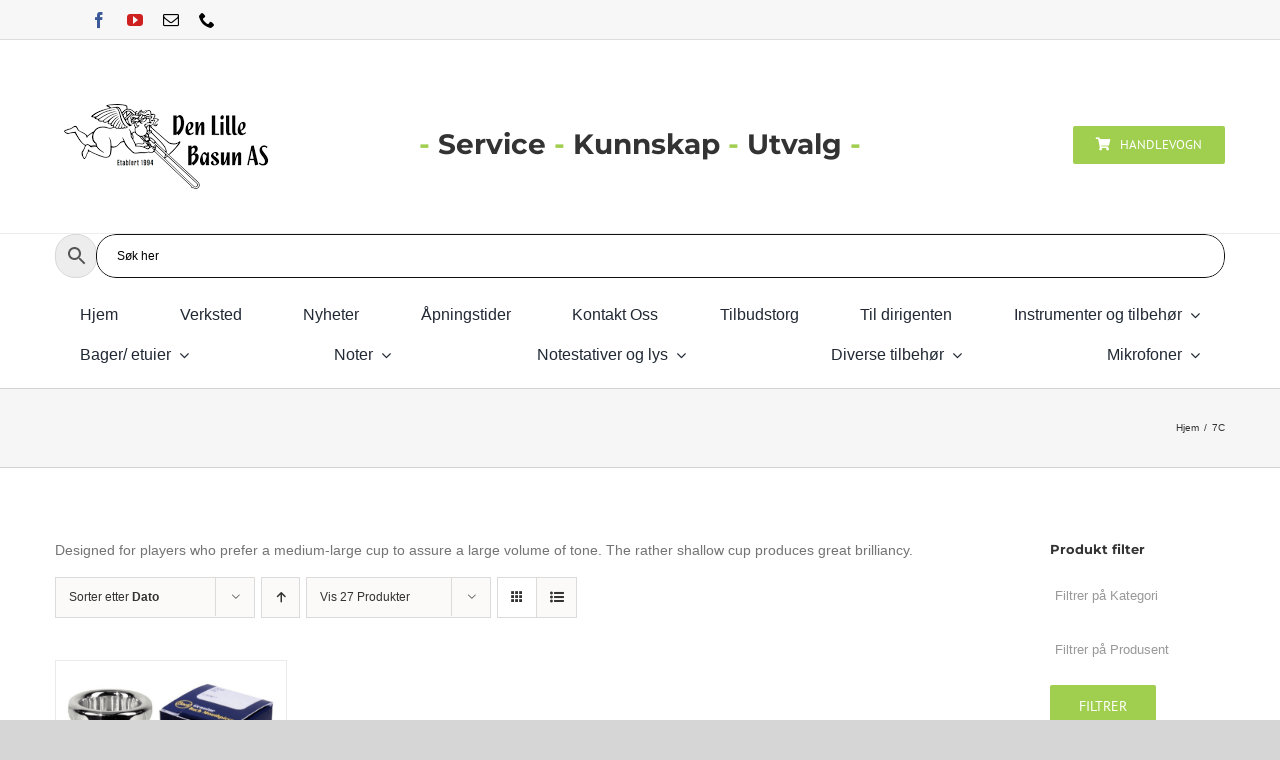

--- FILE ---
content_type: text/html; charset=UTF-8
request_url: https://denlillebasun.no/bach-small-shank-storrelse/7c/
body_size: 40310
content:
<!DOCTYPE html>
<html class="avada-html-layout-wide avada-html-header-position-top avada-html-is-archive avada-header-color-not-opaque" lang="nb-NO" prefix="og: http://ogp.me/ns# fb: http://ogp.me/ns/fb#">
<head>
	<meta http-equiv="X-UA-Compatible" content="IE=edge" />
	<meta http-equiv="Content-Type" content="text/html; charset=utf-8"/>
	<meta name="viewport" content="width=device-width, initial-scale=1" />
	<title>7C &#8211; Den Lille Basun AS</title>
<meta name='robots' content='max-image-preview:large' />
<link rel="alternate" type="application/rss+xml" title="Den Lille Basun AS &raquo; strøm" href="https://denlillebasun.no/feed/" />
<link rel="alternate" type="application/rss+xml" title="Den Lille Basun AS &raquo; kommentarstrøm" href="https://denlillebasun.no/comments/feed/" />
		
		
		
				<link rel="alternate" type="application/rss+xml" title="Den Lille Basun AS &raquo; 7C Bach Small Shank Størrelse Strøm" href="https://denlillebasun.no/bach-small-shank-storrelse/7c/feed/" />
				
		<meta property="og:locale" content="nb_NO"/>
		<meta property="og:type" content="article"/>
		<meta property="og:site_name" content="Den Lille Basun AS"/>
		<meta property="og:title" content="  Produkt Bach Small Shank Størrelse  7C"/>
				<meta property="og:url" content="https://denlillebasun.no/produkt/bach-standard-munnstykke-til-trombone-small-shank/"/>
																				<meta property="og:image" content="https://denlillebasun.no/wp-content/uploads/2018/04/BACH-STANDARD-MUNNSTYKKE-TIL-TROMBONE-SMALL-SHANK-600-x-600-1.png"/>
		<meta property="og:image:width" content="600"/>
		<meta property="og:image:height" content="600"/>
		<meta property="og:image:type" content="image/png"/>
				<style id='wp-img-auto-sizes-contain-inline-css' type='text/css'>
img:is([sizes=auto i],[sizes^="auto," i]){contain-intrinsic-size:3000px 1500px}
/*# sourceURL=wp-img-auto-sizes-contain-inline-css */
</style>
<link rel='stylesheet' id='woof-css' href='https://denlillebasun.no/wp-content/plugins/woocommerce-products-filter/css/front.css?ver=3.3.0' type='text/css' media='all' />
<style id='woof-inline-css' type='text/css'>

.woof_products_top_panel li span, .woof_products_top_panel2 li span{background: url(https://denlillebasun.no/wp-content/plugins/woocommerce-products-filter/img/delete.png);background-size: 14px 14px;background-repeat: no-repeat;background-position: right;}
.woof_edit_view{
                    display: none;
                }
.woof_price_search_container .price_slider_amount button.button{
                        display: none;
                    }

                    /***** END: hiding submit button of the price slider ******/


/*# sourceURL=woof-inline-css */
</style>
<link rel='stylesheet' id='chosen-drop-down-css' href='https://denlillebasun.no/wp-content/plugins/woocommerce-products-filter/js/chosen/chosen.min.css?ver=3.3.0' type='text/css' media='all' />
<link rel='stylesheet' id='icheck-jquery-color-css' href='https://denlillebasun.no/wp-content/plugins/woocommerce-products-filter/js/icheck/skins/flat/purple.css?ver=3.3.0' type='text/css' media='all' />
<link rel='stylesheet' id='woof_by_sku_html_items-css' href='https://denlillebasun.no/wp-content/plugins/woocommerce-products-filter/ext/by_sku/css/by_sku.css?ver=3.3.0' type='text/css' media='all' />
<link rel='stylesheet' id='woof_by_text_html_items-css' href='https://denlillebasun.no/wp-content/plugins/woocommerce-products-filter/ext/by_text/assets/css/front.css?ver=3.3.0' type='text/css' media='all' />
<link rel='stylesheet' id='woof_query_save_html_items-css' href='https://denlillebasun.no/wp-content/plugins/woocommerce-products-filter/ext/query_save/css/query_save.css?ver=3.3.0' type='text/css' media='all' />
<style id='woocommerce-inline-inline-css' type='text/css'>
.woocommerce form .form-row .required { visibility: visible; }
/*# sourceURL=woocommerce-inline-inline-css */
</style>
<link rel='stylesheet' id='ye_dynamic-css' href='https://denlillebasun.no/wp-content/plugins/youtube-embed/css/main.min.css?ver=5.4' type='text/css' media='all' />
<link rel='stylesheet' id='aws-style-css' href='https://denlillebasun.no/wp-content/plugins/advanced-woo-search/assets/css/common.min.css?ver=3.50' type='text/css' media='all' />
<link rel='stylesheet' id='fusion-dynamic-css-css' href='https://denlillebasun.no/wp-content/uploads/fusion-styles/a424b5980c06612c6493a8e324463788.min.css?ver=3.13.2' type='text/css' media='all' />
<script type="text/template" id="tmpl-variation-template">
	<div class="woocommerce-variation-description">{{{ data.variation.variation_description }}}</div>
	<div class="woocommerce-variation-price">{{{ data.variation.price_html }}}</div>
	<div class="woocommerce-variation-availability">{{{ data.variation.availability_html }}}</div>
</script>
<script type="text/template" id="tmpl-unavailable-variation-template">
	<p role="alert">Beklager, dette produktet er ikke tilgjengelig. Vennligst velg en annen kombinasjon.</p>
</script>
<script type="text/javascript" id="woof-husky-js-extra">
/* <![CDATA[ */
var woof_husky_txt = {"ajax_url":"https://denlillebasun.no/wp-admin/admin-ajax.php","plugin_uri":"https://denlillebasun.no/wp-content/plugins/woocommerce-products-filter/ext/by_text/","loader":"https://denlillebasun.no/wp-content/plugins/woocommerce-products-filter/ext/by_text/assets/img/ajax-loader.gif","not_found":"Nothing found!","prev":"Prev","next":"Next","site_link":"https://denlillebasun.no","default_data":{"placeholder":"","behavior":"title","search_by_full_word":"0","autocomplete":"0","how_to_open_links":"0","taxonomy_compatibility":"0","sku_compatibility":"0","custom_fields":"","search_desc_variant":"0","view_text_length":"10","min_symbols":"3","max_posts":"10","image":"","notes_for_customer":"","template":"","max_open_height":"300","page":0}};
//# sourceURL=woof-husky-js-extra
/* ]]> */
</script>
<script type="text/javascript" src="https://denlillebasun.no/wp-content/plugins/woocommerce-products-filter/ext/by_text/assets/js/husky.js?ver=3.3.0" id="woof-husky-js"></script>
<script type="text/javascript" src="https://denlillebasun.no/wp-includes/js/jquery/jquery.min.js?ver=3.7.1" id="jquery-core-js"></script>
<script type="text/javascript" src="https://denlillebasun.no/wp-content/plugins/woocommerce/assets/js/jquery-blockui/jquery.blockUI.min.js?ver=2.7.0-wc.10.4.3" id="wc-jquery-blockui-js" defer="defer" data-wp-strategy="defer"></script>
<script type="text/javascript" src="https://denlillebasun.no/wp-content/plugins/woocommerce/assets/js/js-cookie/js.cookie.min.js?ver=2.1.4-wc.10.4.3" id="wc-js-cookie-js" defer="defer" data-wp-strategy="defer"></script>
<script type="text/javascript" id="woocommerce-js-extra">
/* <![CDATA[ */
var woocommerce_params = {"ajax_url":"/wp-admin/admin-ajax.php","wc_ajax_url":"/?wc-ajax=%%endpoint%%","i18n_password_show":"Vis passord","i18n_password_hide":"Skjul passord"};
//# sourceURL=woocommerce-js-extra
/* ]]> */
</script>
<script type="text/javascript" src="https://denlillebasun.no/wp-content/plugins/woocommerce/assets/js/frontend/woocommerce.min.js?ver=10.4.3" id="woocommerce-js" defer="defer" data-wp-strategy="defer"></script>
<script type="text/javascript" src="https://denlillebasun.no/wp-includes/js/underscore.min.js?ver=1.13.7" id="underscore-js"></script>
<script type="text/javascript" id="wp-util-js-extra">
/* <![CDATA[ */
var _wpUtilSettings = {"ajax":{"url":"/wp-admin/admin-ajax.php"}};
//# sourceURL=wp-util-js-extra
/* ]]> */
</script>
<script type="text/javascript" src="https://denlillebasun.no/wp-includes/js/wp-util.min.js?ver=6.9" id="wp-util-js"></script>
<script type="text/javascript" id="wc-add-to-cart-variation-js-extra">
/* <![CDATA[ */
var wc_add_to_cart_variation_params = {"wc_ajax_url":"/?wc-ajax=%%endpoint%%","i18n_no_matching_variations_text":"Beklager, ingen produkter samsvarer med valget. Fors\u00f8k \u00e5 velge en annen kombinasjon.","i18n_make_a_selection_text":"Foreta produktvalg f\u00f8r du legger dette produktet i handlekurven din.","i18n_unavailable_text":"Beklager, dette produktet er ikke tilgjengelig. Vennligst velg en annen kombinasjon.","i18n_reset_alert_text":"Valget ditt har blitt tilbakestilt. Velg noen produktalternativer f\u00f8r du legger dette produktet i handlekurven."};
//# sourceURL=wc-add-to-cart-variation-js-extra
/* ]]> */
</script>
<script type="text/javascript" src="https://denlillebasun.no/wp-content/plugins/woocommerce/assets/js/frontend/add-to-cart-variation.min.js?ver=10.4.3" id="wc-add-to-cart-variation-js" defer="defer" data-wp-strategy="defer"></script>
<link rel="https://api.w.org/" href="https://denlillebasun.no/wp-json/" /><link rel="EditURI" type="application/rsd+xml" title="RSD" href="https://denlillebasun.no/xmlrpc.php?rsd" />
<meta name="generator" content="WordPress 6.9" />
<meta name="generator" content="WooCommerce 10.4.3" />
<style type="text/css" id="css-fb-visibility">@media screen and (max-width: 640px){.fusion-no-small-visibility{display:none !important;}body .sm-text-align-center{text-align:center !important;}body .sm-text-align-left{text-align:left !important;}body .sm-text-align-right{text-align:right !important;}body .sm-flex-align-center{justify-content:center !important;}body .sm-flex-align-flex-start{justify-content:flex-start !important;}body .sm-flex-align-flex-end{justify-content:flex-end !important;}body .sm-mx-auto{margin-left:auto !important;margin-right:auto !important;}body .sm-ml-auto{margin-left:auto !important;}body .sm-mr-auto{margin-right:auto !important;}body .fusion-absolute-position-small{position:absolute;top:auto;width:100%;}.awb-sticky.awb-sticky-small{ position: sticky; top: var(--awb-sticky-offset,0); }}@media screen and (min-width: 641px) and (max-width: 1024px){.fusion-no-medium-visibility{display:none !important;}body .md-text-align-center{text-align:center !important;}body .md-text-align-left{text-align:left !important;}body .md-text-align-right{text-align:right !important;}body .md-flex-align-center{justify-content:center !important;}body .md-flex-align-flex-start{justify-content:flex-start !important;}body .md-flex-align-flex-end{justify-content:flex-end !important;}body .md-mx-auto{margin-left:auto !important;margin-right:auto !important;}body .md-ml-auto{margin-left:auto !important;}body .md-mr-auto{margin-right:auto !important;}body .fusion-absolute-position-medium{position:absolute;top:auto;width:100%;}.awb-sticky.awb-sticky-medium{ position: sticky; top: var(--awb-sticky-offset,0); }}@media screen and (min-width: 1025px){.fusion-no-large-visibility{display:none !important;}body .lg-text-align-center{text-align:center !important;}body .lg-text-align-left{text-align:left !important;}body .lg-text-align-right{text-align:right !important;}body .lg-flex-align-center{justify-content:center !important;}body .lg-flex-align-flex-start{justify-content:flex-start !important;}body .lg-flex-align-flex-end{justify-content:flex-end !important;}body .lg-mx-auto{margin-left:auto !important;margin-right:auto !important;}body .lg-ml-auto{margin-left:auto !important;}body .lg-mr-auto{margin-right:auto !important;}body .fusion-absolute-position-large{position:absolute;top:auto;width:100%;}.awb-sticky.awb-sticky-large{ position: sticky; top: var(--awb-sticky-offset,0); }}</style>	<noscript><style>.woocommerce-product-gallery{ opacity: 1 !important; }</style></noscript>
	
            <style>

                .fusion-flyout-search .aws-container {
                    margin: 0 auto;
                    padding: 0;
                    width: 100%;
                    width: calc(100% - 40px);
                    max-width: 600px;
                    position: absolute;
                    top: 40%;
                    left: 20px;
                    right: 20px;
                }

                .fusion-overlay-search .aws-container {
                    width: 100%;
                }

                .fusion-secondary-menu-search .aws-container {
                    margin-left: 10px;
                }

            </style>

        <style type="text/css" id="custom-background-css">
body.custom-background { background-color: #ffffff; }
</style>
	<meta name="generator" content="Powered by Slider Revolution 6.7.40 - responsive, Mobile-Friendly Slider Plugin for WordPress with comfortable drag and drop interface." />
<link rel="icon" href="https://denlillebasun.no/wp-content/uploads/2020/03/cropped-Den-Lille-Basun-AS-logo-kvadratisk-512x512-32x32.png" sizes="32x32" />
<link rel="icon" href="https://denlillebasun.no/wp-content/uploads/2020/03/cropped-Den-Lille-Basun-AS-logo-kvadratisk-512x512-192x192.png" sizes="192x192" />
<link rel="apple-touch-icon" href="https://denlillebasun.no/wp-content/uploads/2020/03/cropped-Den-Lille-Basun-AS-logo-kvadratisk-512x512-180x180.png" />
<meta name="msapplication-TileImage" content="https://denlillebasun.no/wp-content/uploads/2020/03/cropped-Den-Lille-Basun-AS-logo-kvadratisk-512x512-270x270.png" />
<script>function setREVStartSize(e){
			//window.requestAnimationFrame(function() {
				window.RSIW = window.RSIW===undefined ? window.innerWidth : window.RSIW;
				window.RSIH = window.RSIH===undefined ? window.innerHeight : window.RSIH;
				try {
					var pw = document.getElementById(e.c).parentNode.offsetWidth,
						newh;
					pw = pw===0 || isNaN(pw) || (e.l=="fullwidth" || e.layout=="fullwidth") ? window.RSIW : pw;
					e.tabw = e.tabw===undefined ? 0 : parseInt(e.tabw);
					e.thumbw = e.thumbw===undefined ? 0 : parseInt(e.thumbw);
					e.tabh = e.tabh===undefined ? 0 : parseInt(e.tabh);
					e.thumbh = e.thumbh===undefined ? 0 : parseInt(e.thumbh);
					e.tabhide = e.tabhide===undefined ? 0 : parseInt(e.tabhide);
					e.thumbhide = e.thumbhide===undefined ? 0 : parseInt(e.thumbhide);
					e.mh = e.mh===undefined || e.mh=="" || e.mh==="auto" ? 0 : parseInt(e.mh,0);
					if(e.layout==="fullscreen" || e.l==="fullscreen")
						newh = Math.max(e.mh,window.RSIH);
					else{
						e.gw = Array.isArray(e.gw) ? e.gw : [e.gw];
						for (var i in e.rl) if (e.gw[i]===undefined || e.gw[i]===0) e.gw[i] = e.gw[i-1];
						e.gh = e.el===undefined || e.el==="" || (Array.isArray(e.el) && e.el.length==0)? e.gh : e.el;
						e.gh = Array.isArray(e.gh) ? e.gh : [e.gh];
						for (var i in e.rl) if (e.gh[i]===undefined || e.gh[i]===0) e.gh[i] = e.gh[i-1];
											
						var nl = new Array(e.rl.length),
							ix = 0,
							sl;
						e.tabw = e.tabhide>=pw ? 0 : e.tabw;
						e.thumbw = e.thumbhide>=pw ? 0 : e.thumbw;
						e.tabh = e.tabhide>=pw ? 0 : e.tabh;
						e.thumbh = e.thumbhide>=pw ? 0 : e.thumbh;
						for (var i in e.rl) nl[i] = e.rl[i]<window.RSIW ? 0 : e.rl[i];
						sl = nl[0];
						for (var i in nl) if (sl>nl[i] && nl[i]>0) { sl = nl[i]; ix=i;}
						var m = pw>(e.gw[ix]+e.tabw+e.thumbw) ? 1 : (pw-(e.tabw+e.thumbw)) / (e.gw[ix]);
						newh =  (e.gh[ix] * m) + (e.tabh + e.thumbh);
					}
					var el = document.getElementById(e.c);
					if (el!==null && el) el.style.height = newh+"px";
					el = document.getElementById(e.c+"_wrapper");
					if (el!==null && el) {
						el.style.height = newh+"px";
						el.style.display = "block";
					}
				} catch(e){
					console.log("Failure at Presize of Slider:" + e)
				}
			//});
		  };</script>
		<style type="text/css" id="wp-custom-css">
			.home .fusion-fullwidth {
	padding-top: 30px !important;
}

.tax-product_cat #main {
	padding-top: 0;
}

.fusion-main-menu-search {
	display: none;
}

h2.woocommerce-loop-category__title {
	line-height: 43px;

}

.aws-container input[type=text] {
	border-radius: 20px !important;
	border: 1px solid black !important;
} 

input::placeholder {
  color: black !important;
}

.home .woof_text_search_container input[type='Search'] {
		max-width: 80%;
	margin: 0 auto !important;
	font-size: 22px;
	border-radius: 20px;
	border-color: #111;
}
.home .woof_show_text_search_container {
	text-align: center;
}
.aws-search-form {
	border: none !important;
}

.aws-search-field {
	border-color: #111 !important;
	padding-left: 20px !important;
	background: white !important;

}

.aws-container .aws-search-form * {
		border-radius: 20px !important;
}

.fusion-header {
	height: auto !important;
}

.fusion-header .fusion-logo {
	margin-bottom: 0px !important;
	margin-top: 0px !important;
}

.kontakt-oss {
	border-radius: 2px;
}

.woocommerce-loop-category__title .count {
	display: none;
}

.fusion-single-line-meta {
	display: none;
}

ul.mtree.default li.mtree-closed:before {
	display: none;
}

.fusion-image-size-fixed {
	width: 100%;
	text-align: center;
}

.home .woocommerce.columns-4 .product-list-view {
	width: 25% !important;
	position: relative;
	float: left;
	display: inline-block;
	border-bottom: none;
	padding-bottom: 0;
	padding-top:0;
}

.home .fusion-clean-product-image-wrapper {
	width: 100% !important;
	max-width: 100% !important;
}

.woocommerce.columns-4 .product-details-container {
	text-align: center !important;
}

.woocommerce.columns-4 .product-details-container a {
	word-wrap: break-word;
}

.home .product-excerpt.product-list {
	display: none !important;
}

.product-excerpt.product-list .post-content {
	display: none;
}

.home .products .product-list-view .product-details {
	max-width: 100% !important;
	width: 100% !important;
}

.products .product-list-view .product-excerpt.product-list {
	display: none;
}

.home .woocommerce.columns-3 .product-category img {
	width: 30% !important;
}

.woocommerce.columns-3 .product-category h2 {
	position: absolute;
  padding: 20px;
	display: inline-block;

}

.tax-product_cat .product-category img {
	width: 30% !important;
}

.tax-product_cat .product-category h2 {
	position: absolute;
  padding: 20px;
	display: inline-block;
}

.woof_show_auto_form  {
	display: none !important;
}

@media screen and (max-width: 800px) {
	.woocommerce.columns-3 .product-category h2 {
		padding: 12px 0 12px 12px !important;
	}
	.fusion-body .products li {
		width: 49.6% !important;
		display: inline-block;
		margin: 0 !important;
		float: left;
		padding: 0 !important;
			
	}
	.woocommerce.columns-4 .product-list-view {
		width: 50% !important;
	}
	.home .woocommerce.columns-4 .product-list-view {
		width: 50% !important;
	}

}

@media screen and (max-width: 500px) {
	body #wrapper h2.woocommerce-loop-category__title {
		font-size: 12px !important;
	}
	body #wrapper h2.woocommerce-loop-category__title {
		padding: 10px !important;
		padding-right: 0px !important;
	}
}

@media screen and (min-width: 1100px) {
	.woocommerce.columns-3 .product-category h2 {
		padding: 45px 20px;
	}
	

}

@media (max-width: 990px) {
	.woof_overflow_hidden {
		opacity: 1 !important;
		height: auto !important;
	}
	
	#woof_widget-4 {
		display: none !important;
	}
	
	ul.woof_list {
		padding-left: 0 !important;
	}
}
		</style>
				<script type="text/javascript">
			var doc = document.documentElement;
			doc.setAttribute( 'data-useragent', navigator.userAgent );
		</script>
		
	<link rel='stylesheet' id='wc-blocks-style-css' href='https://denlillebasun.no/wp-content/plugins/woocommerce/assets/client/blocks/wc-blocks.css?ver=wc-10.4.3' type='text/css' media='all' />
<style id='global-styles-inline-css' type='text/css'>
:root{--wp--preset--aspect-ratio--square: 1;--wp--preset--aspect-ratio--4-3: 4/3;--wp--preset--aspect-ratio--3-4: 3/4;--wp--preset--aspect-ratio--3-2: 3/2;--wp--preset--aspect-ratio--2-3: 2/3;--wp--preset--aspect-ratio--16-9: 16/9;--wp--preset--aspect-ratio--9-16: 9/16;--wp--preset--color--black: #000000;--wp--preset--color--cyan-bluish-gray: #abb8c3;--wp--preset--color--white: #ffffff;--wp--preset--color--pale-pink: #f78da7;--wp--preset--color--vivid-red: #cf2e2e;--wp--preset--color--luminous-vivid-orange: #ff6900;--wp--preset--color--luminous-vivid-amber: #fcb900;--wp--preset--color--light-green-cyan: #7bdcb5;--wp--preset--color--vivid-green-cyan: #00d084;--wp--preset--color--pale-cyan-blue: #8ed1fc;--wp--preset--color--vivid-cyan-blue: #0693e3;--wp--preset--color--vivid-purple: #9b51e0;--wp--preset--color--awb-color-1: rgba(255,255,255,1);--wp--preset--color--awb-color-2: rgba(246,246,246,1);--wp--preset--color--awb-color-3: rgba(235,234,234,1);--wp--preset--color--awb-color-4: rgba(224,222,222,1);--wp--preset--color--awb-color-5: rgba(190,189,189,1);--wp--preset--color--awb-color-6: rgba(160,206,78,1);--wp--preset--color--awb-color-7: rgba(116,116,116,1);--wp--preset--color--awb-color-8: rgba(51,51,51,1);--wp--preset--color--awb-color-custom-10: rgba(235,234,234,0.8);--wp--preset--color--awb-color-custom-11: rgba(101,188,123,1);--wp--preset--color--awb-color-custom-12: rgba(54,56,57,1);--wp--preset--color--awb-color-custom-13: rgba(232,232,232,1);--wp--preset--color--awb-color-custom-14: rgba(229,229,229,1);--wp--preset--color--awb-color-custom-15: rgba(0,0,0,1);--wp--preset--gradient--vivid-cyan-blue-to-vivid-purple: linear-gradient(135deg,rgb(6,147,227) 0%,rgb(155,81,224) 100%);--wp--preset--gradient--light-green-cyan-to-vivid-green-cyan: linear-gradient(135deg,rgb(122,220,180) 0%,rgb(0,208,130) 100%);--wp--preset--gradient--luminous-vivid-amber-to-luminous-vivid-orange: linear-gradient(135deg,rgb(252,185,0) 0%,rgb(255,105,0) 100%);--wp--preset--gradient--luminous-vivid-orange-to-vivid-red: linear-gradient(135deg,rgb(255,105,0) 0%,rgb(207,46,46) 100%);--wp--preset--gradient--very-light-gray-to-cyan-bluish-gray: linear-gradient(135deg,rgb(238,238,238) 0%,rgb(169,184,195) 100%);--wp--preset--gradient--cool-to-warm-spectrum: linear-gradient(135deg,rgb(74,234,220) 0%,rgb(151,120,209) 20%,rgb(207,42,186) 40%,rgb(238,44,130) 60%,rgb(251,105,98) 80%,rgb(254,248,76) 100%);--wp--preset--gradient--blush-light-purple: linear-gradient(135deg,rgb(255,206,236) 0%,rgb(152,150,240) 100%);--wp--preset--gradient--blush-bordeaux: linear-gradient(135deg,rgb(254,205,165) 0%,rgb(254,45,45) 50%,rgb(107,0,62) 100%);--wp--preset--gradient--luminous-dusk: linear-gradient(135deg,rgb(255,203,112) 0%,rgb(199,81,192) 50%,rgb(65,88,208) 100%);--wp--preset--gradient--pale-ocean: linear-gradient(135deg,rgb(255,245,203) 0%,rgb(182,227,212) 50%,rgb(51,167,181) 100%);--wp--preset--gradient--electric-grass: linear-gradient(135deg,rgb(202,248,128) 0%,rgb(113,206,126) 100%);--wp--preset--gradient--midnight: linear-gradient(135deg,rgb(2,3,129) 0%,rgb(40,116,252) 100%);--wp--preset--font-size--small: 10.5px;--wp--preset--font-size--medium: 20px;--wp--preset--font-size--large: 21px;--wp--preset--font-size--x-large: 42px;--wp--preset--font-size--normal: 14px;--wp--preset--font-size--xlarge: 28px;--wp--preset--font-size--huge: 42px;--wp--preset--spacing--20: 0.44rem;--wp--preset--spacing--30: 0.67rem;--wp--preset--spacing--40: 1rem;--wp--preset--spacing--50: 1.5rem;--wp--preset--spacing--60: 2.25rem;--wp--preset--spacing--70: 3.38rem;--wp--preset--spacing--80: 5.06rem;--wp--preset--shadow--natural: 6px 6px 9px rgba(0, 0, 0, 0.2);--wp--preset--shadow--deep: 12px 12px 50px rgba(0, 0, 0, 0.4);--wp--preset--shadow--sharp: 6px 6px 0px rgba(0, 0, 0, 0.2);--wp--preset--shadow--outlined: 6px 6px 0px -3px rgb(255, 255, 255), 6px 6px rgb(0, 0, 0);--wp--preset--shadow--crisp: 6px 6px 0px rgb(0, 0, 0);}:where(.is-layout-flex){gap: 0.5em;}:where(.is-layout-grid){gap: 0.5em;}body .is-layout-flex{display: flex;}.is-layout-flex{flex-wrap: wrap;align-items: center;}.is-layout-flex > :is(*, div){margin: 0;}body .is-layout-grid{display: grid;}.is-layout-grid > :is(*, div){margin: 0;}:where(.wp-block-columns.is-layout-flex){gap: 2em;}:where(.wp-block-columns.is-layout-grid){gap: 2em;}:where(.wp-block-post-template.is-layout-flex){gap: 1.25em;}:where(.wp-block-post-template.is-layout-grid){gap: 1.25em;}.has-black-color{color: var(--wp--preset--color--black) !important;}.has-cyan-bluish-gray-color{color: var(--wp--preset--color--cyan-bluish-gray) !important;}.has-white-color{color: var(--wp--preset--color--white) !important;}.has-pale-pink-color{color: var(--wp--preset--color--pale-pink) !important;}.has-vivid-red-color{color: var(--wp--preset--color--vivid-red) !important;}.has-luminous-vivid-orange-color{color: var(--wp--preset--color--luminous-vivid-orange) !important;}.has-luminous-vivid-amber-color{color: var(--wp--preset--color--luminous-vivid-amber) !important;}.has-light-green-cyan-color{color: var(--wp--preset--color--light-green-cyan) !important;}.has-vivid-green-cyan-color{color: var(--wp--preset--color--vivid-green-cyan) !important;}.has-pale-cyan-blue-color{color: var(--wp--preset--color--pale-cyan-blue) !important;}.has-vivid-cyan-blue-color{color: var(--wp--preset--color--vivid-cyan-blue) !important;}.has-vivid-purple-color{color: var(--wp--preset--color--vivid-purple) !important;}.has-black-background-color{background-color: var(--wp--preset--color--black) !important;}.has-cyan-bluish-gray-background-color{background-color: var(--wp--preset--color--cyan-bluish-gray) !important;}.has-white-background-color{background-color: var(--wp--preset--color--white) !important;}.has-pale-pink-background-color{background-color: var(--wp--preset--color--pale-pink) !important;}.has-vivid-red-background-color{background-color: var(--wp--preset--color--vivid-red) !important;}.has-luminous-vivid-orange-background-color{background-color: var(--wp--preset--color--luminous-vivid-orange) !important;}.has-luminous-vivid-amber-background-color{background-color: var(--wp--preset--color--luminous-vivid-amber) !important;}.has-light-green-cyan-background-color{background-color: var(--wp--preset--color--light-green-cyan) !important;}.has-vivid-green-cyan-background-color{background-color: var(--wp--preset--color--vivid-green-cyan) !important;}.has-pale-cyan-blue-background-color{background-color: var(--wp--preset--color--pale-cyan-blue) !important;}.has-vivid-cyan-blue-background-color{background-color: var(--wp--preset--color--vivid-cyan-blue) !important;}.has-vivid-purple-background-color{background-color: var(--wp--preset--color--vivid-purple) !important;}.has-black-border-color{border-color: var(--wp--preset--color--black) !important;}.has-cyan-bluish-gray-border-color{border-color: var(--wp--preset--color--cyan-bluish-gray) !important;}.has-white-border-color{border-color: var(--wp--preset--color--white) !important;}.has-pale-pink-border-color{border-color: var(--wp--preset--color--pale-pink) !important;}.has-vivid-red-border-color{border-color: var(--wp--preset--color--vivid-red) !important;}.has-luminous-vivid-orange-border-color{border-color: var(--wp--preset--color--luminous-vivid-orange) !important;}.has-luminous-vivid-amber-border-color{border-color: var(--wp--preset--color--luminous-vivid-amber) !important;}.has-light-green-cyan-border-color{border-color: var(--wp--preset--color--light-green-cyan) !important;}.has-vivid-green-cyan-border-color{border-color: var(--wp--preset--color--vivid-green-cyan) !important;}.has-pale-cyan-blue-border-color{border-color: var(--wp--preset--color--pale-cyan-blue) !important;}.has-vivid-cyan-blue-border-color{border-color: var(--wp--preset--color--vivid-cyan-blue) !important;}.has-vivid-purple-border-color{border-color: var(--wp--preset--color--vivid-purple) !important;}.has-vivid-cyan-blue-to-vivid-purple-gradient-background{background: var(--wp--preset--gradient--vivid-cyan-blue-to-vivid-purple) !important;}.has-light-green-cyan-to-vivid-green-cyan-gradient-background{background: var(--wp--preset--gradient--light-green-cyan-to-vivid-green-cyan) !important;}.has-luminous-vivid-amber-to-luminous-vivid-orange-gradient-background{background: var(--wp--preset--gradient--luminous-vivid-amber-to-luminous-vivid-orange) !important;}.has-luminous-vivid-orange-to-vivid-red-gradient-background{background: var(--wp--preset--gradient--luminous-vivid-orange-to-vivid-red) !important;}.has-very-light-gray-to-cyan-bluish-gray-gradient-background{background: var(--wp--preset--gradient--very-light-gray-to-cyan-bluish-gray) !important;}.has-cool-to-warm-spectrum-gradient-background{background: var(--wp--preset--gradient--cool-to-warm-spectrum) !important;}.has-blush-light-purple-gradient-background{background: var(--wp--preset--gradient--blush-light-purple) !important;}.has-blush-bordeaux-gradient-background{background: var(--wp--preset--gradient--blush-bordeaux) !important;}.has-luminous-dusk-gradient-background{background: var(--wp--preset--gradient--luminous-dusk) !important;}.has-pale-ocean-gradient-background{background: var(--wp--preset--gradient--pale-ocean) !important;}.has-electric-grass-gradient-background{background: var(--wp--preset--gradient--electric-grass) !important;}.has-midnight-gradient-background{background: var(--wp--preset--gradient--midnight) !important;}.has-small-font-size{font-size: var(--wp--preset--font-size--small) !important;}.has-medium-font-size{font-size: var(--wp--preset--font-size--medium) !important;}.has-large-font-size{font-size: var(--wp--preset--font-size--large) !important;}.has-x-large-font-size{font-size: var(--wp--preset--font-size--x-large) !important;}
/*# sourceURL=global-styles-inline-css */
</style>
<link rel='stylesheet' id='woof_tooltip-css-css' href='https://denlillebasun.no/wp-content/plugins/woocommerce-products-filter/js/tooltip/css/tooltipster.bundle.min.css?ver=3.3.0' type='text/css' media='all' />
<link rel='stylesheet' id='woof_tooltip-css-noir-css' href='https://denlillebasun.no/wp-content/plugins/woocommerce-products-filter/js/tooltip/css/plugins/tooltipster/sideTip/themes/tooltipster-sideTip-noir.min.css?ver=3.3.0' type='text/css' media='all' />
<link rel='stylesheet' id='wp-block-library-css' href='https://denlillebasun.no/wp-includes/css/dist/block-library/style.min.css?ver=6.9' type='text/css' media='all' />
<style id='wp-block-library-inline-css' type='text/css'>
/*wp_block_styles_on_demand_placeholder:696b7d6adef58*/
/*# sourceURL=wp-block-library-inline-css */
</style>
<style id='wp-block-library-theme-inline-css' type='text/css'>
.wp-block-audio :where(figcaption){color:#555;font-size:13px;text-align:center}.is-dark-theme .wp-block-audio :where(figcaption){color:#ffffffa6}.wp-block-audio{margin:0 0 1em}.wp-block-code{border:1px solid #ccc;border-radius:4px;font-family:Menlo,Consolas,monaco,monospace;padding:.8em 1em}.wp-block-embed :where(figcaption){color:#555;font-size:13px;text-align:center}.is-dark-theme .wp-block-embed :where(figcaption){color:#ffffffa6}.wp-block-embed{margin:0 0 1em}.blocks-gallery-caption{color:#555;font-size:13px;text-align:center}.is-dark-theme .blocks-gallery-caption{color:#ffffffa6}:root :where(.wp-block-image figcaption){color:#555;font-size:13px;text-align:center}.is-dark-theme :root :where(.wp-block-image figcaption){color:#ffffffa6}.wp-block-image{margin:0 0 1em}.wp-block-pullquote{border-bottom:4px solid;border-top:4px solid;color:currentColor;margin-bottom:1.75em}.wp-block-pullquote :where(cite),.wp-block-pullquote :where(footer),.wp-block-pullquote__citation{color:currentColor;font-size:.8125em;font-style:normal;text-transform:uppercase}.wp-block-quote{border-left:.25em solid;margin:0 0 1.75em;padding-left:1em}.wp-block-quote cite,.wp-block-quote footer{color:currentColor;font-size:.8125em;font-style:normal;position:relative}.wp-block-quote:where(.has-text-align-right){border-left:none;border-right:.25em solid;padding-left:0;padding-right:1em}.wp-block-quote:where(.has-text-align-center){border:none;padding-left:0}.wp-block-quote.is-large,.wp-block-quote.is-style-large,.wp-block-quote:where(.is-style-plain){border:none}.wp-block-search .wp-block-search__label{font-weight:700}.wp-block-search__button{border:1px solid #ccc;padding:.375em .625em}:where(.wp-block-group.has-background){padding:1.25em 2.375em}.wp-block-separator.has-css-opacity{opacity:.4}.wp-block-separator{border:none;border-bottom:2px solid;margin-left:auto;margin-right:auto}.wp-block-separator.has-alpha-channel-opacity{opacity:1}.wp-block-separator:not(.is-style-wide):not(.is-style-dots){width:100px}.wp-block-separator.has-background:not(.is-style-dots){border-bottom:none;height:1px}.wp-block-separator.has-background:not(.is-style-wide):not(.is-style-dots){height:2px}.wp-block-table{margin:0 0 1em}.wp-block-table td,.wp-block-table th{word-break:normal}.wp-block-table :where(figcaption){color:#555;font-size:13px;text-align:center}.is-dark-theme .wp-block-table :where(figcaption){color:#ffffffa6}.wp-block-video :where(figcaption){color:#555;font-size:13px;text-align:center}.is-dark-theme .wp-block-video :where(figcaption){color:#ffffffa6}.wp-block-video{margin:0 0 1em}:root :where(.wp-block-template-part.has-background){margin-bottom:0;margin-top:0;padding:1.25em 2.375em}
/*# sourceURL=/wp-includes/css/dist/block-library/theme.min.css */
</style>
<style id='classic-theme-styles-inline-css' type='text/css'>
/*! This file is auto-generated */
.wp-block-button__link{color:#fff;background-color:#32373c;border-radius:9999px;box-shadow:none;text-decoration:none;padding:calc(.667em + 2px) calc(1.333em + 2px);font-size:1.125em}.wp-block-file__button{background:#32373c;color:#fff;text-decoration:none}
/*# sourceURL=/wp-includes/css/classic-themes.min.css */
</style>
<link rel='stylesheet' id='rs-plugin-settings-css' href='//denlillebasun.no/wp-content/plugins/revslider/sr6/assets/css/rs6.css?ver=6.7.40' type='text/css' media='all' />
<style id='rs-plugin-settings-inline-css' type='text/css'>
#rs-demo-id {}
/*# sourceURL=rs-plugin-settings-inline-css */
</style>
</head>

<body class="archive tax-pa_bach-small-shank-storrelse term-7c term-1695 custom-background wp-theme-Avada wp-child-theme-Avada-child theme-Avada woocommerce woocommerce-page woocommerce-no-js has-sidebar fusion-image-hovers fusion-pagination-sizing fusion-button_type-flat fusion-button_span-no fusion-button_gradient-linear avada-image-rollover-circle-yes avada-image-rollover-no fusion-body ltr no-tablet-sticky-header no-mobile-sticky-header no-mobile-slidingbar no-mobile-totop fusion-disable-outline fusion-sub-menu-fade mobile-logo-pos-left layout-wide-mode avada-has-boxed-modal-shadow-none layout-scroll-offset-full avada-has-zero-margin-offset-top fusion-top-header menu-text-align-center fusion-woo-product-design-classic fusion-woo-shop-page-columns-4 fusion-woo-related-columns-6 fusion-woo-archive-page-columns-4 fusion-woocommerce-equal-heights avada-has-woo-gallery-disabled woo-sale-badge-circle woo-outofstock-badge-top_bar mobile-menu-design-modern fusion-show-pagination-text fusion-header-layout-v7 avada-responsive avada-footer-fx-none avada-menu-highlight-style-bar fusion-search-form-clean fusion-main-menu-search-dropdown fusion-avatar-square avada-dropdown-styles avada-blog-layout-large avada-blog-archive-layout-large avada-header-shadow-yes avada-menu-icon-position-left avada-has-megamenu-shadow avada-has-mainmenu-dropdown-divider avada-has-mobile-menu-search avada-has-main-nav-search-icon avada-has-titlebar-bar_and_content avada-has-pagination-padding avada-flyout-menu-direction-right avada-ec-views-v1" data-awb-post-id="25273">
		<a class="skip-link screen-reader-text" href="#content">Skip to content</a>

	<div id="boxed-wrapper">
		
		<div id="wrapper" class="fusion-wrapper">
			<div id="home" style="position:relative;top:-1px;"></div>
												<div class="fusion-tb-header"><div class="fusion-fullwidth fullwidth-box fusion-builder-row-1 fusion-flex-container nonhundred-percent-fullwidth non-hundred-percent-height-scrolling fusion-custom-z-index" style="--awb-border-sizes-bottom:1px;--awb-border-color:#dddddd;--awb-border-radius-top-left:0px;--awb-border-radius-top-right:0px;--awb-border-radius-bottom-right:0px;--awb-border-radius-bottom-left:0px;--awb-z-index:99;--awb-padding-top:0px;--awb-padding-right:30px;--awb-padding-bottom:0px;--awb-padding-left:30px;--awb-margin-bottom:16px;--awb-min-height:40px;--awb-background-color:#f7f7f7;--awb-flex-wrap:wrap;" ><div class="fusion-builder-row fusion-row fusion-flex-align-items-center fusion-flex-content-wrap" style="max-width:1216.8px;margin-left: calc(-4% / 2 );margin-right: calc(-4% / 2 );"><div class="fusion-layout-column fusion_builder_column fusion-builder-column-0 fusion_builder_column_1_1 1_1 fusion-flex-column fusion-no-medium-visibility fusion-no-large-visibility" style="--awb-bg-size:cover;--awb-width-large:100%;--awb-margin-top-large:0px;--awb-spacing-right-large:1.92%;--awb-margin-bottom-large:20px;--awb-spacing-left-large:1.92%;--awb-width-medium:100%;--awb-order-medium:0;--awb-spacing-right-medium:1.92%;--awb-spacing-left-medium:1.92%;--awb-width-small:100%;--awb-order-small:0;--awb-spacing-right-small:1.92%;--awb-spacing-left-small:1.92%;"><div class="fusion-column-wrapper fusion-column-has-shadow fusion-flex-justify-content-flex-start fusion-content-layout-column"><div class="fusion-text fusion-text-1"><p><span style="color: #993366;">Velg landskapsmodus for å bruke menyen</span></p>
</div></div></div><div class="fusion-layout-column fusion_builder_column fusion-builder-column-1 fusion_builder_column_1_5 1_5 fusion-flex-column" style="--awb-bg-size:cover;--awb-width-large:20%;--awb-margin-top-large:0px;--awb-spacing-right-large:9.6%;--awb-margin-bottom-large:0px;--awb-spacing-left-large:9.6%;--awb-width-medium:100%;--awb-order-medium:0;--awb-spacing-right-medium:1.92%;--awb-spacing-left-medium:1.92%;--awb-width-small:50%;--awb-order-small:0;--awb-spacing-right-small:3.84%;--awb-spacing-left-small:3.84%;"><div class="fusion-column-wrapper fusion-column-has-shadow fusion-flex-justify-content-flex-start fusion-content-layout-column"><div class="fusion-social-links fusion-social-links-1" style="--awb-margin-top:0px;--awb-margin-right:0px;--awb-margin-bottom:0px;--awb-margin-left:0px;--awb-alignment:center;--awb-box-border-top:0px;--awb-box-border-right:0px;--awb-box-border-bottom:0px;--awb-box-border-left:0px;--awb-icon-colors-hover:rgba(190,189,189,0.8);--awb-box-colors-hover:rgba(232,232,232,0.8);--awb-box-border-color:var(--awb-color3);--awb-box-border-color-hover:var(--awb-color4);"><div class="fusion-social-networks color-type-brand"><div class="fusion-social-networks-wrapper"><a class="fusion-social-network-icon fusion-tooltip fusion-facebook awb-icon-facebook" style="color:#3b5998;font-size:16px;" title="Facebook" aria-label="facebook" target="_blank" rel="noopener noreferrer" href="https://www.facebook.com/denlillebasun"></a><a class="fusion-social-network-icon fusion-tooltip fusion-youtube awb-icon-youtube" style="color:#cd201f;font-size:16px;" title="YouTube" aria-label="youtube" target="_blank" rel="noopener noreferrer" href="https://www.youtube.com/channel/UCpieH6sJCNkKnZroj2Nblmw"></a><a class="fusion-social-network-icon fusion-tooltip fusion-mail awb-icon-mail" style="color:#000000;font-size:16px;" title="E-post" aria-label="mail" target="_blank" rel="noopener noreferrer" href="mailto:&#112;&#111;&#115;t&#064;&#098;a&#115;&#117;&#110;e&#110;.&#110;o"></a><a class="fusion-social-network-icon fusion-tooltip fusion-phone awb-icon-phone" style="color:#000000;font-size:16px;" title="Telefon" aria-label="phone" target="_self" rel="noopener noreferrer" href="tel:22462077"></a></div></div></div></div></div><div class="fusion-layout-column fusion_builder_column fusion-builder-column-2 fusion_builder_column_4_5 4_5 fusion-flex-column" style="--awb-bg-size:cover;--awb-width-large:80%;--awb-margin-top-large:0px;--awb-spacing-right-large:2.4%;--awb-margin-bottom-large:0px;--awb-spacing-left-large:2.4%;--awb-width-medium:100%;--awb-order-medium:0;--awb-spacing-right-medium:1.92%;--awb-spacing-left-medium:1.92%;--awb-width-small:50%;--awb-order-small:0;--awb-spacing-right-small:3.84%;--awb-spacing-left-small:3.84%;"><div class="fusion-column-wrapper fusion-column-has-shadow fusion-flex-justify-content-flex-start fusion-content-layout-column"><nav class="awb-menu awb-menu_row awb-menu_em-hover mobile-mode-collapse-to-button awb-menu_icons-left awb-menu_dc-yes mobile-trigger-fullwidth-off awb-menu_mobile-toggle awb-menu_indent-left mobile-size-full-absolute loading mega-menu-loading awb-menu_desktop awb-menu_dropdown awb-menu_expand-right awb-menu_transition-opacity fusion-no-medium-visibility fusion-no-large-visibility" style="--awb-font-size:14px;--awb-text-transform:none;--awb-min-height:50px;--awb-justify-content:flex-end;--awb-items-padding-top:0px;--awb-items-padding-right:25px;--awb-items-padding-bottom:0px;--awb-items-padding-left:25px;--awb-border-color:#dddddd;--awb-border-right:1px;--awb-active-bg:#ffffff;--awb-active-border-right:1px;--awb-submenu-text-transform:none;--awb-main-justify-content:flex-start;--awb-mobile-nav-button-align-hor:flex-end;--awb-mobile-trigger-font-size:25px;--awb-mobile-trigger-color:#000000;--awb-mobile-justify:flex-start;--awb-mobile-caret-left:auto;--awb-mobile-caret-right:0;--awb-fusion-font-family-typography:inherit;--awb-fusion-font-style-typography:normal;--awb-fusion-font-weight-typography:400;--awb-fusion-font-family-submenu-typography:inherit;--awb-fusion-font-style-submenu-typography:normal;--awb-fusion-font-weight-submenu-typography:400;--awb-fusion-font-family-mobile-typography:inherit;--awb-fusion-font-style-mobile-typography:normal;--awb-fusion-font-weight-mobile-typography:400;" aria-label="Top Secondary Menu" data-breakpoint="640" data-count="0" data-transition-type="fade" data-transition-time="300" data-expand="right"><button type="button" class="awb-menu__m-toggle awb-menu__m-toggle_no-text" aria-expanded="false" aria-controls="menu-top-secondary-menu"><span class="awb-menu__m-toggle-inner"><span class="collapsed-nav-text"><span class="screen-reader-text">Toggle Navigation</span></span><span class="awb-menu__m-collapse-icon awb-menu__m-collapse-icon_no-text"><span class="awb-menu__m-collapse-icon-open awb-menu__m-collapse-icon-open_no-text fa-bars fas"></span><span class="awb-menu__m-collapse-icon-close awb-menu__m-collapse-icon-close_no-text fa-times fas"></span></span></span></button><ul id="menu-top-secondary-menu" class="fusion-menu awb-menu__main-ul awb-menu__main-ul_row"><li  id="menu-item-28822"  class="menu-item menu-item-type-post_type menu-item-object-page menu-item-home menu-item-28822 awb-menu__li awb-menu__main-li awb-menu__main-li_regular"  data-item-id="28822"><span class="awb-menu__main-background-default awb-menu__main-background-default_fade"></span><span class="awb-menu__main-background-active awb-menu__main-background-active_fade"></span><a  href="https://denlillebasun.no/" class="awb-menu__main-a awb-menu__main-a_regular"><span class="menu-text">Hjem</span></a></li><li  id="menu-item-26887"  class="menu-item menu-item-type-post_type menu-item-object-page menu-item-26887 awb-menu__li awb-menu__main-li awb-menu__main-li_regular"  data-item-id="26887"><span class="awb-menu__main-background-default awb-menu__main-background-default_fade"></span><span class="awb-menu__main-background-active awb-menu__main-background-active_fade"></span><a  href="https://denlillebasun.no/verksted/" class="awb-menu__main-a awb-menu__main-a_regular"><span class="menu-text">Verksted</span></a></li><li  id="menu-item-26886"  class="menu-item menu-item-type-post_type menu-item-object-page menu-item-26886 awb-menu__li awb-menu__main-li awb-menu__main-li_regular"  data-item-id="26886"><span class="awb-menu__main-background-default awb-menu__main-background-default_fade"></span><span class="awb-menu__main-background-active awb-menu__main-background-active_fade"></span><a  href="https://denlillebasun.no/nyheter/" class="awb-menu__main-a awb-menu__main-a_regular"><span class="menu-text">Nyheter</span></a></li><li  id="menu-item-26884"  class="menu-item menu-item-type-post_type menu-item-object-page menu-item-26884 awb-menu__li awb-menu__main-li awb-menu__main-li_regular"  data-item-id="26884"><span class="awb-menu__main-background-default awb-menu__main-background-default_fade"></span><span class="awb-menu__main-background-active awb-menu__main-background-active_fade"></span><a  href="https://denlillebasun.no/apningstider/" class="awb-menu__main-a awb-menu__main-a_regular"><span class="menu-text">Åpningstider</span></a></li><li  id="menu-item-26885"  class="menu-item menu-item-type-post_type menu-item-object-page menu-item-26885 awb-menu__li awb-menu__main-li awb-menu__main-li_regular"  data-item-id="26885"><span class="awb-menu__main-background-default awb-menu__main-background-default_fade"></span><span class="awb-menu__main-background-active awb-menu__main-background-active_fade"></span><a  href="https://denlillebasun.no/kontakt-oss/" class="awb-menu__main-a awb-menu__main-a_regular"><span class="menu-text">Kontakt Oss</span></a></li><li  id="menu-item-28821"  class="menu-item menu-item-type-taxonomy menu-item-object-product_cat menu-item-28821 awb-menu__li awb-menu__main-li awb-menu__main-li_regular"  data-item-id="28821"><span class="awb-menu__main-background-default awb-menu__main-background-default_fade"></span><span class="awb-menu__main-background-active awb-menu__main-background-active_fade"></span><a  href="https://denlillebasun.no/product-category/tilbudstorg/" class="awb-menu__main-a awb-menu__main-a_regular"><span class="menu-text">Tilbudstorg</span></a></li><li  id="menu-item-26805"  class="menu-item menu-item-type-taxonomy menu-item-object-product_cat menu-item-26805 awb-menu__li awb-menu__main-li awb-menu__main-li_regular"  data-item-id="26805"><span class="awb-menu__main-background-default awb-menu__main-background-default_fade"></span><span class="awb-menu__main-background-active awb-menu__main-background-active_fade"></span><a  href="https://denlillebasun.no/product-category/diverse-tilbehor/diverse-tilbehor-til-dirigenten/" class="awb-menu__main-a awb-menu__main-a_regular"><span class="menu-text">Til dirigenten</span></a></li><li  id="menu-item-26463"  class="menu-item menu-item-type-taxonomy menu-item-object-product_cat menu-item-has-children menu-item-26463 awb-menu__li awb-menu__main-li awb-menu__main-li_regular"  data-item-id="26463"><span class="awb-menu__main-background-default awb-menu__main-background-default_fade"></span><span class="awb-menu__main-background-active awb-menu__main-background-active_fade"></span><a  href="https://denlillebasun.no/product-category/instrumenter/" class="awb-menu__main-a awb-menu__main-a_regular"><span class="menu-text">Instrumenter og tilbehør</span><span class="awb-menu__open-nav-submenu-hover"></span></a><button type="button" aria-label="Open submenu of Instrumenter og tilbehør" aria-expanded="false" class="awb-menu__open-nav-submenu_mobile awb-menu__open-nav-submenu_main"></button><ul class="awb-menu__sub-ul awb-menu__sub-ul_main"><li  id="menu-item-26514"  class="menu-item menu-item-type-taxonomy menu-item-object-product_cat menu-item-has-children menu-item-26514 awb-menu__li awb-menu__sub-li" ><a  href="https://denlillebasun.no/product-category/messinginstrumenter/" class="awb-menu__sub-a"><span>Messinginstrumenter</span><span class="awb-menu__open-nav-submenu-hover"></span></a><button type="button" aria-label="Open submenu of Messinginstrumenter" aria-expanded="false" class="awb-menu__open-nav-submenu_mobile awb-menu__open-nav-submenu_sub"></button><ul class="awb-menu__sub-ul awb-menu__sub-ul_grand"><li  id="menu-item-26815"  class="menu-item menu-item-type-taxonomy menu-item-object-product_cat menu-item-has-children menu-item-26815 awb-menu__li awb-menu__sub-li" ><a  href="https://denlillebasun.no/product-category/messing-tilbehor/messing-trompet/" class="awb-menu__sub-a"><span>Trompet</span><span class="awb-menu__open-nav-submenu-hover"></span></a><button type="button" aria-label="Open submenu of Trompet" aria-expanded="false" class="awb-menu__open-nav-submenu_mobile awb-menu__open-nav-submenu_sub"></button><ul class="awb-menu__sub-ul awb-menu__sub-ul_grand"><li  id="menu-item-26751"  class="menu-item menu-item-type-taxonomy menu-item-object-product_cat menu-item-26751 awb-menu__li awb-menu__sub-li" ><a  href="https://denlillebasun.no/product-category/messing-tilbehor/messing-trompet/messing-trompeter-piccolo-trompet/" class="awb-menu__sub-a"><span>Piccolo trompet</span></a></li><li  id="menu-item-26545"  class="menu-item menu-item-type-taxonomy menu-item-object-product_cat menu-item-26545 awb-menu__li awb-menu__sub-li" ><a  href="https://denlillebasun.no/product-category/messing-tilbehor/messing-trompet/messing-trompeter-bb-trompet/" class="awb-menu__sub-a"><span>Bb trompet</span></a></li><li  id="menu-item-26565"  class="menu-item menu-item-type-taxonomy menu-item-object-product_cat menu-item-26565 awb-menu__li awb-menu__sub-li" ><a  href="https://denlillebasun.no/product-category/messing-tilbehor/messing-trompet/messing-trompeter-c-trompet/" class="awb-menu__sub-a"><span>C trompet</span></a></li></ul></li><li  id="menu-item-26636"  class="menu-item menu-item-type-taxonomy menu-item-object-product_cat menu-item-has-children menu-item-26636 awb-menu__li awb-menu__sub-li" ><a  href="https://denlillebasun.no/product-category/messing-tilbehor/messing-kornetter/" class="awb-menu__sub-a"><span>Kornetter</span><span class="awb-menu__open-nav-submenu-hover"></span></a><button type="button" aria-label="Open submenu of Kornetter" aria-expanded="false" class="awb-menu__open-nav-submenu_mobile awb-menu__open-nav-submenu_sub"></button><ul class="awb-menu__sub-ul awb-menu__sub-ul_grand"><li  id="menu-item-26591"  class="menu-item menu-item-type-taxonomy menu-item-object-product_cat menu-item-26591 awb-menu__li awb-menu__sub-li" ><a  href="https://denlillebasun.no/product-category/messing-tilbehor/messing-kornetter/messing-kornetter-eb-kornett/" class="awb-menu__sub-a"><span>Eb Kornett</span></a></li><li  id="menu-item-26544"  class="menu-item menu-item-type-taxonomy menu-item-object-product_cat menu-item-26544 awb-menu__li awb-menu__sub-li" ><a  href="https://denlillebasun.no/product-category/messing-tilbehor/messing-kornetter/messing-kornetter-bb-kornett/" class="awb-menu__sub-a"><span>Bb Kornett</span></a></li></ul></li><li  id="menu-item-26634"  class="menu-item menu-item-type-taxonomy menu-item-object-product_cat menu-item-26634 awb-menu__li awb-menu__sub-li" ><a  href="https://denlillebasun.no/product-category/messing-tilbehor/messing-flygelhorn-flygelhorn/" class="awb-menu__sub-a"><span>Flygelhorn</span></a></li><li  id="menu-item-26819"  class="menu-item menu-item-type-taxonomy menu-item-object-product_cat menu-item-26819 awb-menu__li awb-menu__sub-li" ><a  href="https://denlillebasun.no/product-category/messing-tilbehor/messing-waldhorn-waldhorn/" class="awb-menu__sub-a"><span>Waldhorn</span></a></li><li  id="menu-item-26525"  class="menu-item menu-item-type-taxonomy menu-item-object-product_cat menu-item-26525 awb-menu__li awb-menu__sub-li" ><a  href="https://denlillebasun.no/product-category/messing-tilbehor/messing-althorn-althorn/" class="awb-menu__sub-a"><span>Althorn</span></a></li><li  id="menu-item-26796"  class="menu-item menu-item-type-taxonomy menu-item-object-product_cat menu-item-26796 awb-menu__li awb-menu__sub-li" ><a  href="https://denlillebasun.no/product-category/messing-tilbehor/messing-tenorhorn-baryton-tenorhorn-baryton/" class="awb-menu__sub-a"><span>Tenorhorn/ Baryton</span></a></li><li  id="menu-item-26798"  class="menu-item menu-item-type-taxonomy menu-item-object-product_cat menu-item-has-children menu-item-26798 awb-menu__li awb-menu__sub-li" ><a  href="https://denlillebasun.no/product-category/messing-tilbehor/messing-trombone/" class="awb-menu__sub-a"><span>Trombone</span><span class="awb-menu__open-nav-submenu-hover"></span></a><button type="button" aria-label="Open submenu of Trombone" aria-expanded="false" class="awb-menu__open-nav-submenu_mobile awb-menu__open-nav-submenu_sub"></button><ul class="awb-menu__sub-ul awb-menu__sub-ul_grand"><li  id="menu-item-26537"  class="menu-item menu-item-type-taxonomy menu-item-object-product_cat menu-item-26537 awb-menu__li awb-menu__sub-li" ><a  href="https://denlillebasun.no/product-category/messing-tilbehor/messing-trombone/messing-tromboner-alttrombone/" class="awb-menu__sub-a"><span>Alttrombone</span></a></li><li  id="menu-item-26538"  class="menu-item menu-item-type-taxonomy menu-item-object-product_cat menu-item-26538 awb-menu__li awb-menu__sub-li" ><a  href="https://denlillebasun.no/product-category/messing-tilbehor/messing-trombone/messing-tromboner-barnetrombone/" class="awb-menu__sub-a"><span>Barnetrombone</span></a></li><li  id="menu-item-26803"  class="menu-item menu-item-type-taxonomy menu-item-object-product_cat menu-item-26803 awb-menu__li awb-menu__sub-li" ><a  href="https://denlillebasun.no/product-category/messing-tilbehor/messing-trombone/messing-tromboner-tenortrombone/" class="awb-menu__sub-a"><span>Tenortrombone</span></a></li><li  id="menu-item-26539"  class="menu-item menu-item-type-taxonomy menu-item-object-product_cat menu-item-26539 awb-menu__li awb-menu__sub-li" ><a  href="https://denlillebasun.no/product-category/messing-tilbehor/messing-trombone/messing-tromboner-basstrombone/" class="awb-menu__sub-a"><span>Basstrombone</span></a></li></ul></li><li  id="menu-item-26593"  class="menu-item menu-item-type-taxonomy menu-item-object-product_cat menu-item-26593 awb-menu__li awb-menu__sub-li" ><a  href="https://denlillebasun.no/product-category/messing-tilbehor/messing-euphonium-euphonium/" class="awb-menu__sub-a"><span>Euphonium</span></a></li><li  id="menu-item-26817"  class="menu-item menu-item-type-taxonomy menu-item-object-product_cat menu-item-has-children menu-item-26817 awb-menu__li awb-menu__sub-li" ><a  href="https://denlillebasun.no/product-category/messing-tilbehor/messing-tuba/" class="awb-menu__sub-a"><span>Tuba</span><span class="awb-menu__open-nav-submenu-hover"></span></a><button type="button" aria-label="Open submenu of Tuba" aria-expanded="false" class="awb-menu__open-nav-submenu_mobile awb-menu__open-nav-submenu_sub"></button><ul class="awb-menu__sub-ul awb-menu__sub-ul_grand"><li  id="menu-item-26592"  class="menu-item menu-item-type-taxonomy menu-item-object-product_cat menu-item-26592 awb-menu__li awb-menu__sub-li" ><a  href="https://denlillebasun.no/product-category/messing-tilbehor/messing-tuba/messing-tuba-eb-tuba/" class="awb-menu__sub-a"><span>Eb-Tuba</span></a></li><li  id="menu-item-26546"  class="menu-item menu-item-type-taxonomy menu-item-object-product_cat menu-item-26546 awb-menu__li awb-menu__sub-li" ><a  href="https://denlillebasun.no/product-category/messing-tilbehor/messing-tuba/messing-tuba-bb-tuba/" class="awb-menu__sub-a"><span>Bb-Tuba</span></a></li></ul></li></ul></li><li  id="menu-item-27045"  class="menu-item menu-item-type-taxonomy menu-item-object-product_cat menu-item-has-children menu-item-27045 awb-menu__li awb-menu__sub-li" ><a  href="https://denlillebasun.no/product-category/treblas-tilbehor/treblasinstrumenter/" class="awb-menu__sub-a"><span>Treblåsinstrumenter</span><span class="awb-menu__open-nav-submenu-hover"></span></a><button type="button" aria-label="Open submenu of Treblåsinstrumenter" aria-expanded="false" class="awb-menu__open-nav-submenu_mobile awb-menu__open-nav-submenu_sub"></button><ul class="awb-menu__sub-ul awb-menu__sub-ul_grand"><li  id="menu-item-26624"  class="menu-item menu-item-type-taxonomy menu-item-object-product_cat menu-item-has-children menu-item-26624 awb-menu__li awb-menu__sub-li" ><a  href="https://denlillebasun.no/product-category/treblas-tilbehor/treblas-floyte/" class="awb-menu__sub-a"><span>Fløyte</span><span class="awb-menu__open-nav-submenu-hover"></span></a><button type="button" aria-label="Open submenu of Fløyte" aria-expanded="false" class="awb-menu__open-nav-submenu_mobile awb-menu__open-nav-submenu_sub"></button><ul class="awb-menu__sub-ul awb-menu__sub-ul_grand"><li  id="menu-item-26752"  class="menu-item menu-item-type-taxonomy menu-item-object-product_cat menu-item-26752 awb-menu__li awb-menu__sub-li" ><a  href="https://denlillebasun.no/product-category/treblas-tilbehor/treblas-floyte/treblas-floyter-piccolofloyte/" class="awb-menu__sub-a"><span>Piccolofløyte</span></a></li><li  id="menu-item-26827"  class="menu-item menu-item-type-taxonomy menu-item-object-product_cat menu-item-26827 awb-menu__li awb-menu__sub-li" ><a  href="https://denlillebasun.no/product-category/treblas-tilbehor/treblas-floyte/treblas-floyter-tverrfloyte/" class="awb-menu__sub-a"><span>Tverrfløyte</span></a></li><li  id="menu-item-26553"  class="menu-item menu-item-type-taxonomy menu-item-object-product_cat menu-item-26553 awb-menu__li awb-menu__sub-li" ><a  href="https://denlillebasun.no/product-category/treblas-tilbehor/treblas-floyte/treblas-floyter-blokkfloyte/" class="awb-menu__sub-a"><span>Blokkfløyte</span></a></li><li  id="menu-item-26552"  class="menu-item menu-item-type-taxonomy menu-item-object-product_cat menu-item-26552 awb-menu__li awb-menu__sub-li" ><a  href="https://denlillebasun.no/product-category/treblas-tilbehor/treblas-floyte/treblas-floyter-blikkfloyte/" class="awb-menu__sub-a"><span>Blikkfløyte</span></a></li><li  id="menu-item-26845"  class="menu-item menu-item-type-taxonomy menu-item-object-product_cat menu-item-26845 awb-menu__li awb-menu__sub-li" ><a  href="https://denlillebasun.no/product-category/slagverk-tilbehor/slagverk-perkusjon/whistle/" class="awb-menu__sub-a"><span>Whistle</span></a></li></ul></li><li  id="menu-item-27046"  class="menu-item menu-item-type-taxonomy menu-item-object-product_cat menu-item-27046 awb-menu__li awb-menu__sub-li" ><a  href="https://denlillebasun.no/product-category/treblas-tilbehor/obo/" class="awb-menu__sub-a"><span>Obo</span></a></li><li  id="menu-item-26626"  class="menu-item menu-item-type-taxonomy menu-item-object-product_cat menu-item-has-children menu-item-26626 awb-menu__li awb-menu__sub-li" ><a  href="https://denlillebasun.no/product-category/treblas-tilbehor/treblas-klarinett/" class="awb-menu__sub-a"><span>Klarinett</span><span class="awb-menu__open-nav-submenu-hover"></span></a><button type="button" aria-label="Open submenu of Klarinett" aria-expanded="false" class="awb-menu__open-nav-submenu_mobile awb-menu__open-nav-submenu_sub"></button><ul class="awb-menu__sub-ul awb-menu__sub-ul_grand"><li  id="menu-item-26520"  class="menu-item menu-item-type-taxonomy menu-item-object-product_cat menu-item-26520 awb-menu__li awb-menu__sub-li" ><a  href="https://denlillebasun.no/product-category/treblas-tilbehor/treblas-klarinett/treblas-klarinetter-a-klarinett/" class="awb-menu__sub-a"><span>A klarinett</span></a></li><li  id="menu-item-26522"  class="menu-item menu-item-type-taxonomy menu-item-object-product_cat menu-item-26522 awb-menu__li awb-menu__sub-li" ><a  href="https://denlillebasun.no/product-category/treblas-tilbehor/treblas-klarinett/treblas-klarinetter-bb-klarinett/" class="awb-menu__sub-a"><span>Bb klarinett</span></a></li><li  id="menu-item-26521"  class="menu-item menu-item-type-taxonomy menu-item-object-product_cat menu-item-26521 awb-menu__li awb-menu__sub-li" ><a  href="https://denlillebasun.no/product-category/treblas-tilbehor/treblas-klarinett/treblas-klarinetter-bassklarinett/" class="awb-menu__sub-a"><span>Bassklarinett</span></a></li></ul></li><li  id="menu-item-26595"  class="menu-item menu-item-type-taxonomy menu-item-object-product_cat menu-item-26595 awb-menu__li awb-menu__sub-li" ><a  href="https://denlillebasun.no/product-category/treblas-tilbehor/fagott/" class="awb-menu__sub-a"><span>Fagott</span></a></li><li  id="menu-item-26759"  class="menu-item menu-item-type-taxonomy menu-item-object-product_cat menu-item-has-children menu-item-26759 awb-menu__li awb-menu__sub-li" ><a  href="https://denlillebasun.no/product-category/treblas-tilbehor/treblas-saxofoner/" class="awb-menu__sub-a"><span>Saxofon</span><span class="awb-menu__open-nav-submenu-hover"></span></a><button type="button" aria-label="Open submenu of Saxofon" aria-expanded="false" class="awb-menu__open-nav-submenu_mobile awb-menu__open-nav-submenu_sub"></button><ul class="awb-menu__sub-ul awb-menu__sub-ul_grand"><li  id="menu-item-26764"  class="menu-item menu-item-type-taxonomy menu-item-object-product_cat menu-item-26764 awb-menu__li awb-menu__sub-li" ><a  href="https://denlillebasun.no/product-category/treblas-tilbehor/treblas-saxofoner/treblas-saxofoner-sopransaxofon/" class="awb-menu__sub-a"><span>Sopransaxofon</span></a></li><li  id="menu-item-26518"  class="menu-item menu-item-type-taxonomy menu-item-object-product_cat menu-item-26518 awb-menu__li awb-menu__sub-li" ><a  href="https://denlillebasun.no/product-category/treblas-tilbehor/treblas-saxofoner/treblas-saxofoner-altsaxofon/" class="awb-menu__sub-a"><span>Altsaxofon</span></a></li><li  id="menu-item-26800"  class="menu-item menu-item-type-taxonomy menu-item-object-product_cat menu-item-26800 awb-menu__li awb-menu__sub-li" ><a  href="https://denlillebasun.no/product-category/treblas-tilbehor/treblas-saxofoner/treblas-saxofoner-tenorsaxofon/" class="awb-menu__sub-a"><span>Tenorsaxofon</span></a></li><li  id="menu-item-26519"  class="menu-item menu-item-type-taxonomy menu-item-object-product_cat menu-item-26519 awb-menu__li awb-menu__sub-li" ><a  href="https://denlillebasun.no/product-category/treblas-tilbehor/treblas-saxofoner/treblas-saxofoner-barytonsaxofon/" class="awb-menu__sub-a"><span>Barytonsaxofon</span></a></li><li  id="menu-item-26517"  class="menu-item menu-item-type-taxonomy menu-item-object-product_cat menu-item-26517 awb-menu__li awb-menu__sub-li" ><a  href="https://denlillebasun.no/product-category/treblas-tilbehor/treblas-saxofoner/treblas-saxofoner-saxofon/" class="awb-menu__sub-a"><span>Venova</span></a></li></ul></li></ul></li><li  id="menu-item-26857"  class="menu-item menu-item-type-taxonomy menu-item-object-product_cat menu-item-has-children menu-item-26857 awb-menu__li awb-menu__sub-li" ><a  href="https://denlillebasun.no/product-category/messing-tilbehor/" class="awb-menu__sub-a"><span>Tilbehør messing</span><span class="awb-menu__open-nav-submenu-hover"></span></a><button type="button" aria-label="Open submenu of Tilbehør messing" aria-expanded="false" class="awb-menu__open-nav-submenu_mobile awb-menu__open-nav-submenu_sub"></button><ul class="awb-menu__sub-ul awb-menu__sub-ul_grand"><li  id="menu-item-26816"  class="menu-item menu-item-type-taxonomy menu-item-object-product_cat menu-item-has-children menu-item-26816 awb-menu__li awb-menu__sub-li" ><a  href="https://denlillebasun.no/product-category/messing-tilbehor/trompet-kornett-tilbehor/" class="awb-menu__sub-a"><span>Trompet &amp; Kornett tilbehør</span><span class="awb-menu__open-nav-submenu-hover"></span></a><button type="button" aria-label="Open submenu of Trompet &amp; Kornett tilbehør" aria-expanded="false" class="awb-menu__open-nav-submenu_mobile awb-menu__open-nav-submenu_sub"></button><ul class="awb-menu__sub-ul awb-menu__sub-ul_grand"><li  id="menu-item-26590"  class="menu-item menu-item-type-taxonomy menu-item-object-product_cat menu-item-26590 awb-menu__li awb-menu__sub-li" ><a  href="https://denlillebasun.no/product-category/messing-tilbehor/trompet-kornett-tilbehor/duppedingser-trompet/" class="awb-menu__sub-a"><span>Duppedingser trompet</span></a></li><li  id="menu-item-26656"  class="menu-item menu-item-type-taxonomy menu-item-object-product_cat menu-item-26656 awb-menu__li awb-menu__sub-li" ><a  href="https://denlillebasun.no/product-category/messing-tilbehor/trompet-kornett-tilbehor/instrumentstativ-trompet/" class="awb-menu__sub-a"><span>Instrumentstativ trompet</span></a></li><li  id="menu-item-26695"  class="menu-item menu-item-type-taxonomy menu-item-object-product_cat menu-item-26695 awb-menu__li awb-menu__sub-li" ><a  href="https://denlillebasun.no/product-category/messing-tilbehor/trompet-kornett-tilbehor/munnstykkefutteraler-trompet/" class="awb-menu__sub-a"><span>Munnstykkefutteraler trompet</span></a></li><li  id="menu-item-26696"  class="menu-item menu-item-type-taxonomy menu-item-object-product_cat menu-item-26696 awb-menu__li awb-menu__sub-li" ><a  href="https://denlillebasun.no/product-category/messing-tilbehor/trompet-kornett-tilbehor/munnstykker-for-kornett/" class="awb-menu__sub-a"><span>Munnstykker for kornett</span></a></li><li  id="menu-item-26697"  class="menu-item menu-item-type-taxonomy menu-item-object-product_cat menu-item-26697 awb-menu__li awb-menu__sub-li" ><a  href="https://denlillebasun.no/product-category/messing-tilbehor/trompet-kornett-tilbehor/munnstykker-for-trompet/" class="awb-menu__sub-a"><span>Munnstykker for trompet</span></a></li><li  id="menu-item-26851"  class="menu-item menu-item-type-taxonomy menu-item-object-product_cat menu-item-26851 awb-menu__li awb-menu__sub-li" ><a  href="https://denlillebasun.no/product-category/messing-tilbehor/trompet-kornett-tilbehor/muter-trompet-kornett/mutebag-muter-trompet/" class="awb-menu__sub-a"><span>Mutebag trp.</span></a></li><li  id="menu-item-26713"  class="menu-item menu-item-type-taxonomy menu-item-object-product_cat menu-item-has-children menu-item-26713 awb-menu__li awb-menu__sub-li" ><a  href="https://denlillebasun.no/product-category/messing-tilbehor/trompet-kornett-tilbehor/muter-trompet-kornett/muter-piccolotrompet/" class="awb-menu__sub-a"><span>Muter piccolotrompet</span><span class="awb-menu__open-nav-submenu-hover"></span></a><button type="button" aria-label="Open submenu of Muter piccolotrompet" aria-expanded="false" class="awb-menu__open-nav-submenu_mobile awb-menu__open-nav-submenu_sub"></button><ul class="awb-menu__sub-ul awb-menu__sub-ul_grand"><li  id="menu-item-26598"  class="menu-item menu-item-type-taxonomy menu-item-object-product_cat menu-item-26598 awb-menu__li awb-menu__sub-li" ><a  href="https://denlillebasun.no/product-category/messing-tilbehor/trompet-kornett-tilbehor/muter-trompet-kornett/muter-piccolotrompet/bucket/" class="awb-menu__sub-a"><span>Bucket Piccolotrp.</span></a></li><li  id="menu-item-26603"  class="menu-item menu-item-type-taxonomy menu-item-object-product_cat menu-item-26603 awb-menu__li awb-menu__sub-li" ><a  href="https://denlillebasun.no/product-category/messing-tilbehor/trompet-kornett-tilbehor/muter-trompet-kornett/muter-piccolotrompet/cup-muter-piccolotrompet/" class="awb-menu__sub-a"><span>Cup piccolo</span></a></li><li  id="menu-item-26789"  class="menu-item menu-item-type-taxonomy menu-item-object-product_cat menu-item-26789 awb-menu__li awb-menu__sub-li" ><a  href="https://denlillebasun.no/product-category/messing-tilbehor/trompet-kornett-tilbehor/muter-trompet-kornett/muter-piccolotrompet/straight-muter-piccolotrompet/" class="awb-menu__sub-a"><span>Straight Piccolo</span></a></li><li  id="menu-item-26740"  class="menu-item menu-item-type-taxonomy menu-item-object-product_cat menu-item-26740 awb-menu__li awb-menu__sub-li" ><a  href="https://denlillebasun.no/product-category/messing-tilbehor/trompet-kornett-tilbehor/muter-trompet-kornett/muter-piccolotrompet/ovingsmute-muter-piccolotrompet/" class="awb-menu__sub-a"><span>Øvingsmute piccolotrp.</span></a></li></ul></li><li  id="menu-item-26712"  class="menu-item menu-item-type-taxonomy menu-item-object-product_cat menu-item-has-children menu-item-26712 awb-menu__li awb-menu__sub-li" ><a  href="https://denlillebasun.no/product-category/messing-tilbehor/trompet-kornett-tilbehor/muter-trompet-kornett/muter-eb-trompet-kornett/" class="awb-menu__sub-a"><span>Muter Eb trompet/kornett</span><span class="awb-menu__open-nav-submenu-hover"></span></a><button type="button" aria-label="Open submenu of Muter Eb trompet/kornett" aria-expanded="false" class="awb-menu__open-nav-submenu_mobile awb-menu__open-nav-submenu_sub"></button><ul class="awb-menu__sub-ul awb-menu__sub-ul_grand"><li  id="menu-item-26604"  class="menu-item menu-item-type-taxonomy menu-item-object-product_cat menu-item-26604 awb-menu__li awb-menu__sub-li" ><a  href="https://denlillebasun.no/product-category/messing-tilbehor/trompet-kornett-tilbehor/muter-trompet-kornett/muter-eb-trompet-kornett/cup-muter-eb-trp-kor/" class="awb-menu__sub-a"><span>Cup Eb-trp/kor</span></a></li><li  id="menu-item-26784"  class="menu-item menu-item-type-taxonomy menu-item-object-product_cat menu-item-26784 awb-menu__li awb-menu__sub-li" ><a  href="https://denlillebasun.no/product-category/messing-tilbehor/trompet-kornett-tilbehor/muter-trompet-kornett/muter-eb-trompet-kornett/straight-muter-eb-trp-kor/" class="awb-menu__sub-a"><span>Straight Eb trp/kor</span></a></li><li  id="menu-item-33827"  class="menu-item menu-item-type-taxonomy menu-item-object-product_cat menu-item-33827 awb-menu__li awb-menu__sub-li" ><a  href="https://denlillebasun.no/product-category/messing-tilbehor/trompet-kornett-tilbehor/muter-trompet-kornett/muter-eb-trompet-kornett/ovingsmute-eb-kornett/" class="awb-menu__sub-a"><span>Øvingsmute Eb-kornett</span></a></li></ul></li><li  id="menu-item-26698"  class="menu-item menu-item-type-taxonomy menu-item-object-product_cat menu-item-has-children menu-item-26698 awb-menu__li awb-menu__sub-li" ><a  href="https://denlillebasun.no/product-category/messing-tilbehor/trompet-kornett-tilbehor/muter-trompet-kornett/" class="awb-menu__sub-a"><span>Muter trompet/ kornett</span><span class="awb-menu__open-nav-submenu-hover"></span></a><button type="button" aria-label="Open submenu of Muter trompet/ kornett" aria-expanded="false" class="awb-menu__open-nav-submenu_mobile awb-menu__open-nav-submenu_sub"></button><ul class="awb-menu__sub-ul awb-menu__sub-ul_grand"><li  id="menu-item-26597"  class="menu-item menu-item-type-taxonomy menu-item-object-product_cat menu-item-26597 awb-menu__li awb-menu__sub-li" ><a  href="https://denlillebasun.no/product-category/messing-tilbehor/trompet-kornett-tilbehor/muter-trompet-kornett/bucket-mute-muter-trompet/" class="awb-menu__sub-a"><span>Bucket mute trp.</span></a></li><li  id="menu-item-26602"  class="menu-item menu-item-type-taxonomy menu-item-object-product_cat menu-item-26602 awb-menu__li awb-menu__sub-li" ><a  href="https://denlillebasun.no/product-category/messing-tilbehor/trompet-kornett-tilbehor/muter-trompet-kornett/cup-mute-muter-trompet/" class="awb-menu__sub-a"><span>Cup trp</span></a></li><li  id="menu-item-26642"  class="menu-item menu-item-type-taxonomy menu-item-object-product_cat menu-item-26642 awb-menu__li awb-menu__sub-li" ><a  href="https://denlillebasun.no/product-category/messing-tilbehor/trompet-kornett-tilbehor/muter-trompet-kornett/harmon-mute-muter-trompet/" class="awb-menu__sub-a"><span>Harmon mute trp.</span></a></li><li  id="menu-item-26744"  class="menu-item menu-item-type-taxonomy menu-item-object-product_cat menu-item-26744 awb-menu__li awb-menu__sub-li" ><a  href="https://denlillebasun.no/product-category/messing-tilbehor/trompet-kornett-tilbehor/muter-trompet-kornett/plunger-muter-trompet/" class="awb-menu__sub-a"><span>Plunger</span></a></li><li  id="menu-item-26773"  class="menu-item menu-item-type-taxonomy menu-item-object-product_cat menu-item-26773 awb-menu__li awb-menu__sub-li" ><a  href="https://denlillebasun.no/product-category/messing-tilbehor/trompet-kornett-tilbehor/muter-trompet-kornett/spesialmuter/" class="awb-menu__sub-a"><span>Spesialmuter</span></a></li><li  id="menu-item-26774"  class="menu-item menu-item-type-taxonomy menu-item-object-product_cat menu-item-26774 awb-menu__li awb-menu__sub-li" ><a  href="https://denlillebasun.no/product-category/messing-tilbehor/trompet-kornett-tilbehor/muter-trompet-kornett/straight-mute-muter-trompet/" class="awb-menu__sub-a"><span>Straight mute trp.</span></a></li><li  id="menu-item-26743"  class="menu-item menu-item-type-taxonomy menu-item-object-product_cat menu-item-26743 awb-menu__li awb-menu__sub-li" ><a  href="https://denlillebasun.no/product-category/messing-tilbehor/trompet-kornett-tilbehor/muter-trompet-kornett/ovingsmute-muter-trompet/" class="awb-menu__sub-a"><span>Øvingsmute trp.</span></a></li></ul></li><li  id="menu-item-26841"  class="menu-item menu-item-type-taxonomy menu-item-object-product_cat menu-item-26841 awb-menu__li awb-menu__sub-li" ><a  href="https://denlillebasun.no/product-category/messing-tilbehor/trompet-kornett-tilbehor/vedlikehold-trompet/" class="awb-menu__sub-a"><span>Vedlikehold trompet</span></a></li></ul></li><li  id="menu-item-26635"  class="menu-item menu-item-type-taxonomy menu-item-object-product_cat menu-item-has-children menu-item-26635 awb-menu__li awb-menu__sub-li" ><a  href="https://denlillebasun.no/product-category/messing-tilbehor/flygelhorn-tilbehor/" class="awb-menu__sub-a"><span>Flygelhorn tilbehør</span><span class="awb-menu__open-nav-submenu-hover"></span></a><button type="button" aria-label="Open submenu of Flygelhorn tilbehør" aria-expanded="false" class="awb-menu__open-nav-submenu_mobile awb-menu__open-nav-submenu_sub"></button><ul class="awb-menu__sub-ul awb-menu__sub-ul_grand"><li  id="menu-item-26652"  class="menu-item menu-item-type-taxonomy menu-item-object-product_cat menu-item-26652 awb-menu__li awb-menu__sub-li" ><a  href="https://denlillebasun.no/product-category/messing-tilbehor/flygelhorn-tilbehor/instrumentstativ-flygelhorn/" class="awb-menu__sub-a"><span>Instrumentstativ flygelhorn</span></a></li><li  id="menu-item-26708"  class="menu-item menu-item-type-taxonomy menu-item-object-product_cat menu-item-26708 awb-menu__li awb-menu__sub-li" ><a  href="https://denlillebasun.no/product-category/messing-tilbehor/flygelhorn-tilbehor/munnstykker-til-flygelhorn/" class="awb-menu__sub-a"><span>Munnstykker til flygelhorn</span></a></li><li  id="menu-item-26709"  class="menu-item menu-item-type-taxonomy menu-item-object-product_cat menu-item-has-children menu-item-26709 awb-menu__li awb-menu__sub-li" ><a  href="https://denlillebasun.no/product-category/messing-tilbehor/flygelhorn-tilbehor/muter-flygelhorn/" class="awb-menu__sub-a"><span>Muter flygelhorn</span><span class="awb-menu__open-nav-submenu-hover"></span></a><button type="button" aria-label="Open submenu of Muter flygelhorn" aria-expanded="false" class="awb-menu__open-nav-submenu_mobile awb-menu__open-nav-submenu_sub"></button><ul class="awb-menu__sub-ul awb-menu__sub-ul_grand"><li  id="menu-item-26599"  class="menu-item menu-item-type-taxonomy menu-item-object-product_cat menu-item-26599 awb-menu__li awb-menu__sub-li" ><a  href="https://denlillebasun.no/product-category/messing-tilbehor/flygelhorn-tilbehor/muter-flygelhorn/bucket-muter-flygelhorn/" class="awb-menu__sub-a"><span>Bucket fl.horn</span></a></li><li  id="menu-item-26605"  class="menu-item menu-item-type-taxonomy menu-item-object-product_cat menu-item-26605 awb-menu__li awb-menu__sub-li" ><a  href="https://denlillebasun.no/product-category/messing-tilbehor/flygelhorn-tilbehor/muter-flygelhorn/cup-muter-flygelhorn/" class="awb-menu__sub-a"><span>Cup fl-horn</span></a></li><li  id="menu-item-26785"  class="menu-item menu-item-type-taxonomy menu-item-object-product_cat menu-item-26785 awb-menu__li awb-menu__sub-li" ><a  href="https://denlillebasun.no/product-category/messing-tilbehor/flygelhorn-tilbehor/muter-flygelhorn/straight-muter-flygelhorn/" class="awb-menu__sub-a"><span>Straight flygelhorn</span></a></li><li  id="menu-item-26739"  class="menu-item menu-item-type-taxonomy menu-item-object-product_cat menu-item-26739 awb-menu__li awb-menu__sub-li" ><a  href="https://denlillebasun.no/product-category/messing-tilbehor/flygelhorn-tilbehor/muter-flygelhorn/ovingsmute-muter-flygelhorn/" class="awb-menu__sub-a"><span>Øvingsmute fl.horn</span></a></li></ul></li></ul></li><li  id="menu-item-26820"  class="menu-item menu-item-type-taxonomy menu-item-object-product_cat menu-item-has-children menu-item-26820 awb-menu__li awb-menu__sub-li" ><a  href="https://denlillebasun.no/product-category/messing-tilbehor/walthorn-tilbehor/" class="awb-menu__sub-a"><span>Walthorn tilbehør</span><span class="awb-menu__open-nav-submenu-hover"></span></a><button type="button" aria-label="Open submenu of Walthorn tilbehør" aria-expanded="false" class="awb-menu__open-nav-submenu_mobile awb-menu__open-nav-submenu_sub"></button><ul class="awb-menu__sub-ul awb-menu__sub-ul_grand"><li  id="menu-item-26658"  class="menu-item menu-item-type-taxonomy menu-item-object-product_cat menu-item-26658 awb-menu__li awb-menu__sub-li" ><a  href="https://denlillebasun.no/product-category/messing-tilbehor/walthorn-tilbehor/instrumentstativ-waldhorn/" class="awb-menu__sub-a"><span>Instrumentstativ waldhorn</span></a></li><li  id="menu-item-26688"  class="menu-item menu-item-type-taxonomy menu-item-object-product_cat menu-item-26688 awb-menu__li awb-menu__sub-li" ><a  href="https://denlillebasun.no/product-category/messing-tilbehor/walthorn-tilbehor/munnstykkefutteral-walthorn/" class="awb-menu__sub-a"><span>Munnstykkefutteral Walthorn</span></a></li><li  id="menu-item-26689"  class="menu-item menu-item-type-taxonomy menu-item-object-product_cat menu-item-26689 awb-menu__li awb-menu__sub-li" ><a  href="https://denlillebasun.no/product-category/messing-tilbehor/walthorn-tilbehor/munnstykker-walthorn/" class="awb-menu__sub-a"><span>Munnstykker walthorn</span></a></li><li  id="menu-item-26690"  class="menu-item menu-item-type-taxonomy menu-item-object-product_cat menu-item-has-children menu-item-26690 awb-menu__li awb-menu__sub-li" ><a  href="https://denlillebasun.no/product-category/messing-tilbehor/walthorn-tilbehor/muter-walthorn/" class="awb-menu__sub-a"><span>Muter walthorn</span><span class="awb-menu__open-nav-submenu-hover"></span></a><button type="button" aria-label="Open submenu of Muter walthorn" aria-expanded="false" class="awb-menu__open-nav-submenu_mobile awb-menu__open-nav-submenu_sub"></button><ul class="awb-menu__sub-ul awb-menu__sub-ul_grand"><li  id="menu-item-26780"  class="menu-item menu-item-type-taxonomy menu-item-object-product_cat menu-item-26780 awb-menu__li awb-menu__sub-li" ><a  href="https://denlillebasun.no/product-category/messing-tilbehor/walthorn-tilbehor/muter-walthorn/stoppmute/" class="awb-menu__sub-a"><span>Stoppmute</span></a></li><li  id="menu-item-26781"  class="menu-item menu-item-type-taxonomy menu-item-object-product_cat menu-item-26781 awb-menu__li awb-menu__sub-li" ><a  href="https://denlillebasun.no/product-category/messing-tilbehor/walthorn-tilbehor/muter-walthorn/straight-mute-muter-walthorn/" class="awb-menu__sub-a"><span>Straight mute Walthorn</span></a></li><li  id="menu-item-26746"  class="menu-item menu-item-type-taxonomy menu-item-object-product_cat menu-item-26746 awb-menu__li awb-menu__sub-li" ><a  href="https://denlillebasun.no/product-category/messing-tilbehor/walthorn-tilbehor/muter-walthorn/ovingsmute-muter-walthorn/" class="awb-menu__sub-a"><span>Øvingsmute walthorn</span></a></li></ul></li><li  id="menu-item-26843"  class="menu-item menu-item-type-taxonomy menu-item-object-product_cat menu-item-26843 awb-menu__li awb-menu__sub-li" ><a  href="https://denlillebasun.no/product-category/messing-tilbehor/walthorn-tilbehor/vedlikehold-waldhorn/" class="awb-menu__sub-a"><span>Vedlikehold Waldhorn</span></a></li></ul></li><li  id="menu-item-26526"  class="menu-item menu-item-type-taxonomy menu-item-object-product_cat menu-item-has-children menu-item-26526 awb-menu__li awb-menu__sub-li" ><a  href="https://denlillebasun.no/product-category/messing-tilbehor/althorn-tilbehor/" class="awb-menu__sub-a"><span>Althorn tilbehør</span><span class="awb-menu__open-nav-submenu-hover"></span></a><button type="button" aria-label="Open submenu of Althorn tilbehør" aria-expanded="false" class="awb-menu__open-nav-submenu_mobile awb-menu__open-nav-submenu_sub"></button><ul class="awb-menu__sub-ul awb-menu__sub-ul_grand"><li  id="menu-item-26644"  class="menu-item menu-item-type-taxonomy menu-item-object-product_cat menu-item-26644 awb-menu__li awb-menu__sub-li" ><a  href="https://denlillebasun.no/product-category/messing-tilbehor/althorn-tilbehor/instrumentstativ-althorn/" class="awb-menu__sub-a"><span>Instrumentstativ althorn</span></a></li><li  id="menu-item-26701"  class="menu-item menu-item-type-taxonomy menu-item-object-product_cat menu-item-26701 awb-menu__li awb-menu__sub-li" ><a  href="https://denlillebasun.no/product-category/messing-tilbehor/althorn-tilbehor/munnstykker-for-althorn/" class="awb-menu__sub-a"><span>Munnstykker for althorn</span></a></li><li  id="menu-item-26702"  class="menu-item menu-item-type-taxonomy menu-item-object-product_cat menu-item-has-children menu-item-26702 awb-menu__li awb-menu__sub-li" ><a  href="https://denlillebasun.no/product-category/messing-tilbehor/althorn-tilbehor/muter-althorn-tenor-horn/" class="awb-menu__sub-a"><span>Muter althorn/ tenor horn</span><span class="awb-menu__open-nav-submenu-hover"></span></a><button type="button" aria-label="Open submenu of Muter althorn/ tenor horn" aria-expanded="false" class="awb-menu__open-nav-submenu_mobile awb-menu__open-nav-submenu_sub"></button><ul class="awb-menu__sub-ul awb-menu__sub-ul_grand"><li  id="menu-item-26606"  class="menu-item menu-item-type-taxonomy menu-item-object-product_cat menu-item-26606 awb-menu__li awb-menu__sub-li" ><a  href="https://denlillebasun.no/product-category/messing-tilbehor/althorn-tilbehor/muter-althorn-tenor-horn/cup/" class="awb-menu__sub-a"><span>Cup althron</span></a></li><li  id="menu-item-26782"  class="menu-item menu-item-type-taxonomy menu-item-object-product_cat menu-item-26782 awb-menu__li awb-menu__sub-li" ><a  href="https://denlillebasun.no/product-category/messing-tilbehor/althorn-tilbehor/muter-althorn-tenor-horn/straight/" class="awb-menu__sub-a"><span>Straight althorn</span></a></li><li  id="menu-item-26736"  class="menu-item menu-item-type-taxonomy menu-item-object-product_cat menu-item-26736 awb-menu__li awb-menu__sub-li" ><a  href="https://denlillebasun.no/product-category/messing-tilbehor/althorn-tilbehor/muter-althorn-tenor-horn/ovingsmute/" class="awb-menu__sub-a"><span>Øvingsmute althorn</span></a></li></ul></li></ul></li><li  id="menu-item-26799"  class="menu-item menu-item-type-taxonomy menu-item-object-product_cat menu-item-has-children menu-item-26799 awb-menu__li awb-menu__sub-li" ><a  href="https://denlillebasun.no/product-category/messing-tilbehor/trombone-tilbehor/" class="awb-menu__sub-a"><span>Trombone tilbehør</span><span class="awb-menu__open-nav-submenu-hover"></span></a><button type="button" aria-label="Open submenu of Trombone tilbehør" aria-expanded="false" class="awb-menu__open-nav-submenu_mobile awb-menu__open-nav-submenu_sub"></button><ul class="awb-menu__sub-ul awb-menu__sub-ul_grand"><li  id="menu-item-26655"  class="menu-item menu-item-type-taxonomy menu-item-object-product_cat menu-item-26655 awb-menu__li awb-menu__sub-li" ><a  href="https://denlillebasun.no/product-category/messing-tilbehor/trombone-tilbehor/instrumentstativ-trombone/" class="awb-menu__sub-a"><span>Instrumentstativ trombone</span></a></li><li  id="menu-item-26691"  class="menu-item menu-item-type-taxonomy menu-item-object-product_cat menu-item-26691 awb-menu__li awb-menu__sub-li" ><a  href="https://denlillebasun.no/product-category/messing-tilbehor/trombone-tilbehor/munnstykkefutteraler-trombone/" class="awb-menu__sub-a"><span>Munnstykkefutteraler trombone</span></a></li><li  id="menu-item-26692"  class="menu-item menu-item-type-taxonomy menu-item-object-product_cat menu-item-26692 awb-menu__li awb-menu__sub-li" ><a  href="https://denlillebasun.no/product-category/messing-tilbehor/trombone-tilbehor/munnstykker-for-trombone/" class="awb-menu__sub-a"><span>Munnstykker for trombone</span></a></li><li  id="menu-item-26694"  class="menu-item menu-item-type-taxonomy menu-item-object-product_cat menu-item-has-children menu-item-26694 awb-menu__li awb-menu__sub-li" ><a  href="https://denlillebasun.no/product-category/messing-tilbehor/trombone-tilbehor/muter-trombone/" class="awb-menu__sub-a"><span>Muter trombone</span><span class="awb-menu__open-nav-submenu-hover"></span></a><button type="button" aria-label="Open submenu of Muter trombone" aria-expanded="false" class="awb-menu__open-nav-submenu_mobile awb-menu__open-nav-submenu_sub"></button><ul class="awb-menu__sub-ul awb-menu__sub-ul_grand"><li  id="menu-item-26600"  class="menu-item menu-item-type-taxonomy menu-item-object-product_cat menu-item-26600 awb-menu__li awb-menu__sub-li" ><a  href="https://denlillebasun.no/product-category/messing-tilbehor/trombone-tilbehor/muter-trombone/bucket-mute/" class="awb-menu__sub-a"><span>Bucket mute trb.</span></a></li><li  id="menu-item-26609"  class="menu-item menu-item-type-taxonomy menu-item-object-product_cat menu-item-26609 awb-menu__li awb-menu__sub-li" ><a  href="https://denlillebasun.no/product-category/messing-tilbehor/trombone-tilbehor/muter-trombone/cup-mute/" class="awb-menu__sub-a"><span>Cup mute trb.</span></a></li><li  id="menu-item-26641"  class="menu-item menu-item-type-taxonomy menu-item-object-product_cat menu-item-26641 awb-menu__li awb-menu__sub-li" ><a  href="https://denlillebasun.no/product-category/messing-tilbehor/trombone-tilbehor/muter-trombone/harmon-mute/" class="awb-menu__sub-a"><span>Harmon mute trb.</span></a></li><li  id="menu-item-26775"  class="menu-item menu-item-type-taxonomy menu-item-object-product_cat menu-item-26775 awb-menu__li awb-menu__sub-li" ><a  href="https://denlillebasun.no/product-category/messing-tilbehor/trombone-tilbehor/muter-trombone/spesialmuter-muter-trombone/" class="awb-menu__sub-a"><span>Spesialmuter<span class="awb-menu__description">Spesialmuter for trombone.</span></span></a></li><li  id="menu-item-26776"  class="menu-item menu-item-type-taxonomy menu-item-object-product_cat menu-item-26776 awb-menu__li awb-menu__sub-li" ><a  href="https://denlillebasun.no/product-category/messing-tilbehor/trombone-tilbehor/muter-trombone/straight-mute-muter-trombone/" class="awb-menu__sub-a"><span>Straight mute trb.</span></a></li><li  id="menu-item-26742"  class="menu-item menu-item-type-taxonomy menu-item-object-product_cat menu-item-26742 awb-menu__li awb-menu__sub-li" ><a  href="https://denlillebasun.no/product-category/messing-tilbehor/trombone-tilbehor/muter-trombone/ovingsmute-muter-trombone-trombone-tilbehor/" class="awb-menu__sub-a"><span>Øvingsmute trb.<span class="awb-menu__description">Øvingsmute trombone. Her finner du ulike øvingsmuter fra en rekke anerkjente produsenter.</span></span></a></li></ul></li><li  id="menu-item-26840"  class="menu-item menu-item-type-taxonomy menu-item-object-product_cat menu-item-26840 awb-menu__li awb-menu__sub-li" ><a  href="https://denlillebasun.no/product-category/messing-tilbehor/trombone-tilbehor/vedlikehold-trombone/" class="awb-menu__sub-a"><span>Vedlikehold trombone</span></a></li><li  id="menu-item-26693"  class="menu-item menu-item-type-taxonomy menu-item-object-product_cat menu-item-has-children menu-item-26693 awb-menu__li awb-menu__sub-li" ><a  href="https://denlillebasun.no/product-category/messing-tilbehor/trombone-tilbehor/muter-basstrombone/" class="awb-menu__sub-a"><span>Muter basstrombone</span><span class="awb-menu__open-nav-submenu-hover"></span></a><button type="button" aria-label="Open submenu of Muter basstrombone" aria-expanded="false" class="awb-menu__open-nav-submenu_mobile awb-menu__open-nav-submenu_sub"></button><ul class="awb-menu__sub-ul awb-menu__sub-ul_grand"><li  id="menu-item-26601"  class="menu-item menu-item-type-taxonomy menu-item-object-product_cat menu-item-26601 awb-menu__li awb-menu__sub-li" ><a  href="https://denlillebasun.no/product-category/messing-tilbehor/trombone-tilbehor/muter-basstrombone/bucket-mute-muter-basstrombone/" class="awb-menu__sub-a"><span>Bucket mute basstrb.</span></a></li><li  id="menu-item-26610"  class="menu-item menu-item-type-taxonomy menu-item-object-product_cat menu-item-26610 awb-menu__li awb-menu__sub-li" ><a  href="https://denlillebasun.no/product-category/messing-tilbehor/trombone-tilbehor/muter-basstrombone/cup-mute-muter-basstrombone/" class="awb-menu__sub-a"><span>Cup mute &#8211; basstrb.</span></a></li><li  id="menu-item-33939"  class="menu-item menu-item-type-taxonomy menu-item-object-product_cat menu-item-33939 awb-menu__li awb-menu__sub-li" ><a  href="https://denlillebasun.no/product-category/messing-tilbehor/trombone-tilbehor/muter-basstrombone/harmon-mute-muter-basstrombone/" class="awb-menu__sub-a"><span>Harmon mute basstrb.</span></a></li><li  id="menu-item-26786"  class="menu-item menu-item-type-taxonomy menu-item-object-product_cat menu-item-26786 awb-menu__li awb-menu__sub-li" ><a  href="https://denlillebasun.no/product-category/messing-tilbehor/trombone-tilbehor/muter-basstrombone/straight-mute-muter-basstrombone/" class="awb-menu__sub-a"><span>Straight mute basstrb.</span></a></li><li  id="menu-item-26737"  class="menu-item menu-item-type-taxonomy menu-item-object-product_cat menu-item-26737 awb-menu__li awb-menu__sub-li" ><a  href="https://denlillebasun.no/product-category/messing-tilbehor/trombone-tilbehor/muter-basstrombone/ovingsmute-muter-basstrombone/" class="awb-menu__sub-a"><span>Øvingsmute basstrb.</span></a></li></ul></li></ul></li><li  id="menu-item-26797"  class="menu-item menu-item-type-taxonomy menu-item-object-product_cat menu-item-has-children menu-item-26797 awb-menu__li awb-menu__sub-li" ><a  href="https://denlillebasun.no/product-category/messing-tilbehor/tenorhorn-baryton-tilbehor/" class="awb-menu__sub-a"><span>Tenorhorn/ Baryton tilbehør</span><span class="awb-menu__open-nav-submenu-hover"></span></a><button type="button" aria-label="Open submenu of Tenorhorn/ Baryton tilbehør" aria-expanded="false" class="awb-menu__open-nav-submenu_mobile awb-menu__open-nav-submenu_sub"></button><ul class="awb-menu__sub-ul awb-menu__sub-ul_grand"><li  id="menu-item-26654"  class="menu-item menu-item-type-taxonomy menu-item-object-product_cat menu-item-26654 awb-menu__li awb-menu__sub-li" ><a  href="https://denlillebasun.no/product-category/messing-tilbehor/tenorhorn-baryton-tilbehor/instrumentstativ-tenorhorn-baryton/" class="awb-menu__sub-a"><span>Instrumentstativ tenorhorn/ baryton</span></a></li><li  id="menu-item-26705"  class="menu-item menu-item-type-taxonomy menu-item-object-product_cat menu-item-26705 awb-menu__li awb-menu__sub-li" ><a  href="https://denlillebasun.no/product-category/messing-tilbehor/tenorhorn-baryton-tilbehor/munnstykker-tenorhorn-baryton/" class="awb-menu__sub-a"><span>Munnstykker Tenorhorn/ Baryton</span></a></li><li  id="menu-item-26706"  class="menu-item menu-item-type-taxonomy menu-item-object-product_cat menu-item-has-children menu-item-26706 awb-menu__li awb-menu__sub-li" ><a  href="https://denlillebasun.no/product-category/messing-tilbehor/tenorhorn-baryton-tilbehor/muter-tenorhorn-baryton/" class="awb-menu__sub-a"><span>Muter Tenorhorn/ Baryton</span><span class="awb-menu__open-nav-submenu-hover"></span></a><button type="button" aria-label="Open submenu of Muter Tenorhorn/ Baryton" aria-expanded="false" class="awb-menu__open-nav-submenu_mobile awb-menu__open-nav-submenu_sub"></button><ul class="awb-menu__sub-ul awb-menu__sub-ul_grand"><li  id="menu-item-26608"  class="menu-item menu-item-type-taxonomy menu-item-object-product_cat menu-item-26608 awb-menu__li awb-menu__sub-li" ><a  href="https://denlillebasun.no/product-category/messing-tilbehor/tenorhorn-baryton-tilbehor/muter-tenorhorn-baryton/cup-muter-tenorhorn-baryton/" class="awb-menu__sub-a"><span>Cup ten/bar.</span></a></li><li  id="menu-item-26783"  class="menu-item menu-item-type-taxonomy menu-item-object-product_cat menu-item-26783 awb-menu__li awb-menu__sub-li" ><a  href="https://denlillebasun.no/product-category/messing-tilbehor/tenorhorn-baryton-tilbehor/muter-tenorhorn-baryton/straight-muter-tenorhorn-baryton/" class="awb-menu__sub-a"><span>Straight baryton</span></a></li><li  id="menu-item-26741"  class="menu-item menu-item-type-taxonomy menu-item-object-product_cat menu-item-26741 awb-menu__li awb-menu__sub-li" ><a  href="https://denlillebasun.no/product-category/messing-tilbehor/tenorhorn-baryton-tilbehor/muter-tenorhorn-baryton/ovingsmute-muter-tenorhorn-baryton/" class="awb-menu__sub-a"><span>Øvingsmute ten/baryton</span></a></li></ul></li><li  id="menu-item-26838"  class="menu-item menu-item-type-taxonomy menu-item-object-product_cat menu-item-26838 awb-menu__li awb-menu__sub-li" ><a  href="https://denlillebasun.no/product-category/messing-tilbehor/tenorhorn-baryton-tilbehor/vedlikehold-tenorhorn-baryton/" class="awb-menu__sub-a"><span>Vedlikehold Tenorhorn/ Baryton</span></a></li></ul></li><li  id="menu-item-26594"  class="menu-item menu-item-type-taxonomy menu-item-object-product_cat menu-item-has-children menu-item-26594 awb-menu__li awb-menu__sub-li" ><a  href="https://denlillebasun.no/product-category/messing-tilbehor/euphonium-tilbehor/" class="awb-menu__sub-a"><span>Euphonium tilbehør</span><span class="awb-menu__open-nav-submenu-hover"></span></a><button type="button" aria-label="Open submenu of Euphonium tilbehør" aria-expanded="false" class="awb-menu__open-nav-submenu_mobile awb-menu__open-nav-submenu_sub"></button><ul class="awb-menu__sub-ul awb-menu__sub-ul_grand"><li  id="menu-item-26650"  class="menu-item menu-item-type-taxonomy menu-item-object-product_cat menu-item-26650 awb-menu__li awb-menu__sub-li" ><a  href="https://denlillebasun.no/product-category/messing-tilbehor/euphonium-tilbehor/instrumentstativ-euphonium/" class="awb-menu__sub-a"><span>Instrumentstativ Euphonium</span></a></li><li  id="menu-item-26699"  class="menu-item menu-item-type-taxonomy menu-item-object-product_cat menu-item-26699 awb-menu__li awb-menu__sub-li" ><a  href="https://denlillebasun.no/product-category/messing-tilbehor/euphonium-tilbehor/munnstykker-euphonium/" class="awb-menu__sub-a"><span>Munnstykker Euphonium</span></a></li><li  id="menu-item-26700"  class="menu-item menu-item-type-taxonomy menu-item-object-product_cat menu-item-has-children menu-item-26700 awb-menu__li awb-menu__sub-li" ><a  href="https://denlillebasun.no/product-category/messing-tilbehor/euphonium-tilbehor/muter-euphonium/" class="awb-menu__sub-a"><span>Muter Euphonium</span><span class="awb-menu__open-nav-submenu-hover"></span></a><button type="button" aria-label="Open submenu of Muter Euphonium" aria-expanded="false" class="awb-menu__open-nav-submenu_mobile awb-menu__open-nav-submenu_sub"></button><ul class="awb-menu__sub-ul awb-menu__sub-ul_grand"><li  id="menu-item-26607"  class="menu-item menu-item-type-taxonomy menu-item-object-product_cat menu-item-26607 awb-menu__li awb-menu__sub-li" ><a  href="https://denlillebasun.no/product-category/messing-tilbehor/euphonium-tilbehor/muter-euphonium/cup-muter-euphonium/" class="awb-menu__sub-a"><span>Cup euph.</span></a></li><li  id="menu-item-26787"  class="menu-item menu-item-type-taxonomy menu-item-object-product_cat menu-item-26787 awb-menu__li awb-menu__sub-li" ><a  href="https://denlillebasun.no/product-category/messing-tilbehor/euphonium-tilbehor/muter-euphonium/straight-mute/" class="awb-menu__sub-a"><span>Straight mute euphorias.</span></a></li><li  id="menu-item-26738"  class="menu-item menu-item-type-taxonomy menu-item-object-product_cat menu-item-26738 awb-menu__li awb-menu__sub-li" ><a  href="https://denlillebasun.no/product-category/messing-tilbehor/euphonium-tilbehor/muter-euphonium/ovingsmute-muter-euphonium/" class="awb-menu__sub-a"><span>Øvingsmute euph.</span></a></li></ul></li><li  id="menu-item-26835"  class="menu-item menu-item-type-taxonomy menu-item-object-product_cat menu-item-26835 awb-menu__li awb-menu__sub-li" ><a  href="https://denlillebasun.no/product-category/messing-tilbehor/euphonium-tilbehor/vedlikehold-euphonium/" class="awb-menu__sub-a"><span>Vedlikehold euphonium</span></a></li></ul></li><li  id="menu-item-26818"  class="menu-item menu-item-type-taxonomy menu-item-object-product_cat menu-item-has-children menu-item-26818 awb-menu__li awb-menu__sub-li" ><a  href="https://denlillebasun.no/product-category/messing-tilbehor/tuba-tilbehor/" class="awb-menu__sub-a"><span>Tuba tilbehør</span><span class="awb-menu__open-nav-submenu-hover"></span></a><button type="button" aria-label="Open submenu of Tuba tilbehør" aria-expanded="false" class="awb-menu__open-nav-submenu_mobile awb-menu__open-nav-submenu_sub"></button><ul class="awb-menu__sub-ul awb-menu__sub-ul_grand"><li  id="menu-item-26657"  class="menu-item menu-item-type-taxonomy menu-item-object-product_cat menu-item-26657 awb-menu__li awb-menu__sub-li" ><a  href="https://denlillebasun.no/product-category/messing-tilbehor/tuba-tilbehor/instrumentstativ-tuba/" class="awb-menu__sub-a"><span>Instrumentstativ tuba</span></a></li><li  id="menu-item-26703"  class="menu-item menu-item-type-taxonomy menu-item-object-product_cat menu-item-26703 awb-menu__li awb-menu__sub-li" ><a  href="https://denlillebasun.no/product-category/messing-tilbehor/tuba-tilbehor/munnstykker-for-tuba/" class="awb-menu__sub-a"><span>Munnstykker for tuba</span></a></li><li  id="menu-item-26704"  class="menu-item menu-item-type-taxonomy menu-item-object-product_cat menu-item-has-children menu-item-26704 awb-menu__li awb-menu__sub-li" ><a  href="https://denlillebasun.no/product-category/messing-tilbehor/tuba-tilbehor/muter-tuba/" class="awb-menu__sub-a"><span>Muter tuba</span><span class="awb-menu__open-nav-submenu-hover"></span></a><button type="button" aria-label="Open submenu of Muter tuba" aria-expanded="false" class="awb-menu__open-nav-submenu_mobile awb-menu__open-nav-submenu_sub"></button><ul class="awb-menu__sub-ul awb-menu__sub-ul_grand"><li  id="menu-item-26788"  class="menu-item menu-item-type-taxonomy menu-item-object-product_cat menu-item-26788 awb-menu__li awb-menu__sub-li" ><a  href="https://denlillebasun.no/product-category/messing-tilbehor/tuba-tilbehor/muter-tuba/straight-mute-muter-tuba/" class="awb-menu__sub-a"><span>Straight mute tuba</span></a></li><li  id="menu-item-26745"  class="menu-item menu-item-type-taxonomy menu-item-object-product_cat menu-item-26745 awb-menu__li awb-menu__sub-li" ><a  href="https://denlillebasun.no/product-category/messing-tilbehor/tuba-tilbehor/muter-tuba/ovingsmute-muter-tuba/" class="awb-menu__sub-a"><span>Øvingsmute tuba</span></a></li></ul></li><li  id="menu-item-26842"  class="menu-item menu-item-type-taxonomy menu-item-object-product_cat menu-item-26842 awb-menu__li awb-menu__sub-li" ><a  href="https://denlillebasun.no/product-category/messing-tilbehor/tuba-tilbehor/vedlikehold-tuba/" class="awb-menu__sub-a"><span>Vedlikehold tuba</span></a></li></ul></li><li  id="menu-item-26718"  class="menu-item menu-item-type-taxonomy menu-item-object-product_cat menu-item-26718 awb-menu__li awb-menu__sub-li" ><a  href="https://denlillebasun.no/product-category/rengjoring-og-vedlikehold/oljer-og-smorefett-messing/" class="awb-menu__sub-a"><span>Oljer og smørefett messing</span></a></li><li  id="menu-item-26720"  class="menu-item menu-item-type-taxonomy menu-item-object-product_cat menu-item-26720 awb-menu__li awb-menu__sub-li" ><a  href="https://denlillebasun.no/product-category/rengjoring-og-vedlikehold/rengjoring/" class="awb-menu__sub-a"><span>Rengjøring Messing</span></a></li></ul></li><li  id="menu-item-26767"  class="menu-item menu-item-type-taxonomy menu-item-object-product_cat menu-item-has-children menu-item-26767 awb-menu__li awb-menu__sub-li" ><a  href="https://denlillebasun.no/product-category/treblas-tilbehor/treblas-tilbehor-treblas/" class="awb-menu__sub-a"><span>Tilbehør treblås</span><span class="awb-menu__open-nav-submenu-hover"></span></a><button type="button" aria-label="Open submenu of Tilbehør treblås" aria-expanded="false" class="awb-menu__open-nav-submenu_mobile awb-menu__open-nav-submenu_sub"></button><ul class="awb-menu__sub-ul awb-menu__sub-ul_grand"><li  id="menu-item-26625"  class="menu-item menu-item-type-taxonomy menu-item-object-product_cat menu-item-has-children menu-item-26625 awb-menu__li awb-menu__sub-li" ><a  href="https://denlillebasun.no/product-category/treblas-tilbehor/floyte-tilbehor/" class="awb-menu__sub-a"><span>Fløyte tilbehør</span><span class="awb-menu__open-nav-submenu-hover"></span></a><button type="button" aria-label="Open submenu of Fløyte tilbehør" aria-expanded="false" class="awb-menu__open-nav-submenu_mobile awb-menu__open-nav-submenu_sub"></button><ul class="awb-menu__sub-ul awb-menu__sub-ul_grand"><li  id="menu-item-30031"  class="menu-item menu-item-type-taxonomy menu-item-object-product_cat menu-item-30031 awb-menu__li awb-menu__sub-li" ><a  href="https://denlillebasun.no/product-category/treblas-tilbehor/floyte-tilbehor/diverse-tilbehor-floyte/" class="awb-menu__sub-a"><span>Diverse tilbehør fløyte</span></a></li><li  id="menu-item-26651"  class="menu-item menu-item-type-taxonomy menu-item-object-product_cat menu-item-26651 awb-menu__li awb-menu__sub-li" ><a  href="https://denlillebasun.no/product-category/treblas-tilbehor/floyte-tilbehor/instrumentstativ-floyte/" class="awb-menu__sub-a"><span>Instrumentstativ fløyte</span></a></li><li  id="menu-item-26836"  class="menu-item menu-item-type-taxonomy menu-item-object-product_cat menu-item-26836 awb-menu__li awb-menu__sub-li" ><a  href="https://denlillebasun.no/product-category/treblas-tilbehor/floyte-tilbehor/vedlikehold-floyte/" class="awb-menu__sub-a"><span>Vedlikehold fløyte</span></a></li></ul></li><li  id="menu-item-27047"  class="menu-item menu-item-type-taxonomy menu-item-object-product_cat menu-item-has-children menu-item-27047 awb-menu__li awb-menu__sub-li" ><a  href="https://denlillebasun.no/product-category/treblas-tilbehor/obo-engelsk-horn-damore-tilbehor/" class="awb-menu__sub-a"><span>Obo/ Engelsk horn/ d`amore tilbehør</span><span class="awb-menu__open-nav-submenu-hover"></span></a><button type="button" aria-label="Open submenu of Obo/ Engelsk horn/ d`amore tilbehør" aria-expanded="false" class="awb-menu__open-nav-submenu_mobile awb-menu__open-nav-submenu_sub"></button><ul class="awb-menu__sub-ul awb-menu__sub-ul_grand"><li  id="menu-item-26728"  class="menu-item menu-item-type-taxonomy menu-item-object-product_cat menu-item-26728 awb-menu__li awb-menu__sub-li" ><a  href="https://denlillebasun.no/product-category/treblas-tilbehor/obo-engelsk-horn-damore-tilbehor/obostativ/" class="awb-menu__sub-a"><span>Obostativ</span></a></li><li  id="menu-item-26611"  class="menu-item menu-item-type-taxonomy menu-item-object-product_cat menu-item-26611 awb-menu__li awb-menu__sub-li" ><a  href="https://denlillebasun.no/product-category/treblas-tilbehor/obo-engelsk-horn-damore-tilbehor/diverse-tilbehor-obo-engelsk-horn-tilbehor/" class="awb-menu__sub-a"><span>Diverse tilbehør obo/engelsk horn</span></a></li><li  id="menu-item-27048"  class="menu-item menu-item-type-taxonomy menu-item-object-product_cat menu-item-27048 awb-menu__li awb-menu__sub-li" ><a  href="https://denlillebasun.no/product-category/treblas-tilbehor/obo-engelsk-horn-damore-tilbehor/ror-og-emner/" class="awb-menu__sub-a"><span>Rør og emner</span></a></li><li  id="menu-item-27049"  class="menu-item menu-item-type-taxonomy menu-item-object-product_cat menu-item-27049 awb-menu__li awb-menu__sub-li" ><a  href="https://denlillebasun.no/product-category/treblas-tilbehor/obo-engelsk-horn-damore-tilbehor/utstyr-for-rorlaging-obo-tilbehor/" class="awb-menu__sub-a"><span>Utstyr for rørlaging</span></a></li><li  id="menu-item-26730"  class="menu-item menu-item-type-taxonomy menu-item-object-product_cat menu-item-26730 awb-menu__li awb-menu__sub-li" ><a  href="https://denlillebasun.no/product-category/treblas-tilbehor/obo-engelsk-horn-damore-tilbehor/roretui/" class="awb-menu__sub-a"><span>Røretui Obo/Engelsk horn/ d`amore</span></a></li><li  id="menu-item-26854"  class="menu-item menu-item-type-taxonomy menu-item-object-product_cat menu-item-26854 awb-menu__li awb-menu__sub-li" ><a  href="https://denlillebasun.no/product-category/treblas-tilbehor/obo-engelsk-horn-damore-tilbehor/seler/" class="awb-menu__sub-a"><span>Seler/ Straps obo/ engelsk horn</span></a></li><li  id="menu-item-26853"  class="menu-item menu-item-type-taxonomy menu-item-object-product_cat menu-item-26853 awb-menu__li awb-menu__sub-li" ><a  href="https://denlillebasun.no/product-category/treblas-tilbehor/obo-engelsk-horn-damore-tilbehor/vedlikehold/" class="awb-menu__sub-a"><span>Vedlikehold engelsk horn/ obo</span></a></li></ul></li><li  id="menu-item-26627"  class="menu-item menu-item-type-taxonomy menu-item-object-product_cat menu-item-has-children menu-item-26627 awb-menu__li awb-menu__sub-li" ><a  href="https://denlillebasun.no/product-category/treblas-tilbehor/klarinett-tilbehor/" class="awb-menu__sub-a"><span>Klarinett tilbehør</span><span class="awb-menu__open-nav-submenu-hover"></span></a><button type="button" aria-label="Open submenu of Klarinett tilbehør" aria-expanded="false" class="awb-menu__open-nav-submenu_mobile awb-menu__open-nav-submenu_sub"></button><ul class="awb-menu__sub-ul awb-menu__sub-ul_grand"><li  id="menu-item-30204"  class="menu-item menu-item-type-taxonomy menu-item-object-product_cat menu-item-has-children menu-item-30204 awb-menu__li awb-menu__sub-li" ><a  href="https://denlillebasun.no/product-category/treblas-tilbehor/klarinett-tilbehor/tilbehor-eb-klarinett/" class="awb-menu__sub-a"><span>Tilbehør Eb-klarinett</span><span class="awb-menu__open-nav-submenu-hover"></span></a><button type="button" aria-label="Open submenu of Tilbehør Eb-klarinett" aria-expanded="false" class="awb-menu__open-nav-submenu_mobile awb-menu__open-nav-submenu_sub"></button><ul class="awb-menu__sub-ul awb-menu__sub-ul_grand"><li  id="menu-item-30213"  class="menu-item menu-item-type-taxonomy menu-item-object-product_cat menu-item-30213 awb-menu__li awb-menu__sub-li" ><a  href="https://denlillebasun.no/product-category/treblas-tilbehor/klarinett-tilbehor/tilbehor-eb-klarinett/diverse-tilbehor-eb-klarinett/" class="awb-menu__sub-a"><span>Diverse tilbehør Eb-klarinett</span></a></li><li  id="menu-item-30208"  class="menu-item menu-item-type-taxonomy menu-item-object-product_cat menu-item-30208 awb-menu__li awb-menu__sub-li" ><a  href="https://denlillebasun.no/product-category/treblas-tilbehor/klarinett-tilbehor/tilbehor-eb-klarinett/fliser-eb-klarinett/" class="awb-menu__sub-a"><span>Fliser Eb klarinett</span></a></li><li  id="menu-item-30207"  class="menu-item menu-item-type-taxonomy menu-item-object-product_cat menu-item-30207 awb-menu__li awb-menu__sub-li" ><a  href="https://denlillebasun.no/product-category/treblas-tilbehor/klarinett-tilbehor/tilbehor-eb-klarinett/ligatur-eb-klarinett/" class="awb-menu__sub-a"><span>Ligatur Eb klarinett</span></a></li><li  id="menu-item-43491"  class="menu-item menu-item-type-taxonomy menu-item-object-product_cat menu-item-43491 awb-menu__li awb-menu__sub-li" ><a  href="https://denlillebasun.no/product-category/treblas-tilbehor/klarinett-tilbehor/tilbehor-eb-klarinett/munnstykker-eb-klarinett/" class="awb-menu__sub-a"><span>Munnstykker Eb-Klarinett</span></a></li><li  id="menu-item-30210"  class="menu-item menu-item-type-taxonomy menu-item-object-product_cat menu-item-30210 awb-menu__li awb-menu__sub-li" ><a  href="https://denlillebasun.no/product-category/treblas-tilbehor/klarinett-tilbehor/tilbehor-eb-klarinett/vedlikehold-eb-klarinett/" class="awb-menu__sub-a"><span>Vedlikehold Eb-klarinett</span></a></li></ul></li><li  id="menu-item-30205"  class="menu-item menu-item-type-taxonomy menu-item-object-product_cat menu-item-has-children menu-item-30205 awb-menu__li awb-menu__sub-li" ><a  href="https://denlillebasun.no/product-category/treblas-tilbehor/klarinett-tilbehor/tilbehor-bb-klarinett/" class="awb-menu__sub-a"><span>Tilbehør Bb-klarinett</span><span class="awb-menu__open-nav-submenu-hover"></span></a><button type="button" aria-label="Open submenu of Tilbehør Bb-klarinett" aria-expanded="false" class="awb-menu__open-nav-submenu_mobile awb-menu__open-nav-submenu_sub"></button><ul class="awb-menu__sub-ul awb-menu__sub-ul_grand"><li  id="menu-item-30214"  class="menu-item menu-item-type-taxonomy menu-item-object-product_cat menu-item-30214 awb-menu__li awb-menu__sub-li" ><a  href="https://denlillebasun.no/product-category/treblas-tilbehor/klarinett-tilbehor/tilbehor-bb-klarinett/diverse-tilbehor-bb-klarinett/" class="awb-menu__sub-a"><span>Diverse tilbehør Bb-klarinett</span></a></li><li  id="menu-item-26578"  class="menu-item menu-item-type-taxonomy menu-item-object-product_cat menu-item-26578 awb-menu__li awb-menu__sub-li" ><a  href="https://denlillebasun.no/product-category/treblas-tilbehor/klarinett-tilbehor/tilbehor-bb-klarinett/fliser-bb-klarinett/" class="awb-menu__sub-a"><span>Fliser Bb klarinett</span></a></li><li  id="menu-item-26649"  class="menu-item menu-item-type-taxonomy menu-item-object-product_cat menu-item-26649 awb-menu__li awb-menu__sub-li" ><a  href="https://denlillebasun.no/product-category/treblas-tilbehor/klarinett-tilbehor/tilbehor-bb-klarinett/ligatur-til-bb-klarinett/" class="awb-menu__sub-a"><span>Ligatur til Bb klarinett</span></a></li><li  id="menu-item-26647"  class="menu-item menu-item-type-taxonomy menu-item-object-product_cat menu-item-26647 awb-menu__li awb-menu__sub-li" ><a  href="https://denlillebasun.no/product-category/treblas-tilbehor/klarinett-tilbehor/tilbehor-bb-klarinett/instrumentstativ-klarinett/" class="awb-menu__sub-a"><span>Instrumentstativ klarinett</span></a></li><li  id="menu-item-27050"  class="menu-item menu-item-type-taxonomy menu-item-object-product_cat menu-item-27050 awb-menu__li awb-menu__sub-li" ><a  href="https://denlillebasun.no/product-category/treblas-tilbehor/klarinett-tilbehor/tilbehor-bb-klarinett/munnstykker-til-bb-klarinett/" class="awb-menu__sub-a"><span>Munnstykker til Bb-klarinett</span></a></li><li  id="menu-item-30011"  class="menu-item menu-item-type-taxonomy menu-item-object-product_cat menu-item-30011 awb-menu__li awb-menu__sub-li" ><a  href="https://denlillebasun.no/product-category/treblas-tilbehor/klarinett-tilbehor/tilbehor-bb-klarinett/roretui-bb-klarinett/" class="awb-menu__sub-a"><span>Røretui klarinett</span></a></li><li  id="menu-item-30202"  class="menu-item menu-item-type-taxonomy menu-item-object-product_cat menu-item-30202 awb-menu__li awb-menu__sub-li" ><a  href="https://denlillebasun.no/product-category/treblas-tilbehor/klarinett-tilbehor/tilbehor-bb-klarinett/seler-bb-klarinett/" class="awb-menu__sub-a"><span>Seler Bb-klarinett</span></a></li><li  id="menu-item-30211"  class="menu-item menu-item-type-taxonomy menu-item-object-product_cat menu-item-30211 awb-menu__li awb-menu__sub-li" ><a  href="https://denlillebasun.no/product-category/treblas-tilbehor/klarinett-tilbehor/tilbehor-bb-klarinett/vedlikehold-bb-klarinett/" class="awb-menu__sub-a"><span>Vedlikehold Bb-klarinett</span></a></li></ul></li><li  id="menu-item-30206"  class="menu-item menu-item-type-taxonomy menu-item-object-product_cat menu-item-has-children menu-item-30206 awb-menu__li awb-menu__sub-li" ><a  href="https://denlillebasun.no/product-category/treblas-tilbehor/klarinett-tilbehor/tilbehor-bassklarinett/" class="awb-menu__sub-a"><span>Tilbehør bassklarinett</span><span class="awb-menu__open-nav-submenu-hover"></span></a><button type="button" aria-label="Open submenu of Tilbehør bassklarinett" aria-expanded="false" class="awb-menu__open-nav-submenu_mobile awb-menu__open-nav-submenu_sub"></button><ul class="awb-menu__sub-ul awb-menu__sub-ul_grand"><li  id="menu-item-30215"  class="menu-item menu-item-type-taxonomy menu-item-object-product_cat menu-item-30215 awb-menu__li awb-menu__sub-li" ><a  href="https://denlillebasun.no/product-category/treblas-tilbehor/klarinett-tilbehor/tilbehor-bassklarinett/diverse-tilbehor-bassklarinett/" class="awb-menu__sub-a"><span>Diverse tilbehør bassklarinett</span></a></li><li  id="menu-item-26577"  class="menu-item menu-item-type-taxonomy menu-item-object-product_cat menu-item-26577 awb-menu__li awb-menu__sub-li" ><a  href="https://denlillebasun.no/product-category/treblas-tilbehor/klarinett-tilbehor/tilbehor-bassklarinett/fliser-bassklarinett/" class="awb-menu__sub-a"><span>Fliser bassklarinett</span></a></li><li  id="menu-item-26646"  class="menu-item menu-item-type-taxonomy menu-item-object-product_cat menu-item-26646 awb-menu__li awb-menu__sub-li" ><a  href="https://denlillebasun.no/product-category/treblas-tilbehor/klarinett-tilbehor/tilbehor-bassklarinett/instrumentstativ-bassklarinett/" class="awb-menu__sub-a"><span>Instrumentstativ bassklarinett</span></a></li><li  id="menu-item-26648"  class="menu-item menu-item-type-taxonomy menu-item-object-product_cat menu-item-26648 awb-menu__li awb-menu__sub-li" ><a  href="https://denlillebasun.no/product-category/treblas-tilbehor/klarinett-tilbehor/tilbehor-bassklarinett/ligatur-til-bassklarinett/" class="awb-menu__sub-a"><span>Ligatur til bassklarinett</span></a></li><li  id="menu-item-30209"  class="menu-item menu-item-type-taxonomy menu-item-object-product_cat menu-item-30209 awb-menu__li awb-menu__sub-li" ><a  href="https://denlillebasun.no/product-category/treblas-tilbehor/klarinett-tilbehor/tilbehor-bassklarinett/roretui-bassklarinett/" class="awb-menu__sub-a"><span>Røretui bassklarinett</span></a></li><li  id="menu-item-30203"  class="menu-item menu-item-type-taxonomy menu-item-object-product_cat menu-item-30203 awb-menu__li awb-menu__sub-li" ><a  href="https://denlillebasun.no/product-category/treblas-tilbehor/klarinett-tilbehor/tilbehor-bassklarinett/seler-straps-bassklarinett/" class="awb-menu__sub-a"><span>Seler/ Straps Bassklarinett</span></a></li><li  id="menu-item-30212"  class="menu-item menu-item-type-taxonomy menu-item-object-product_cat menu-item-30212 awb-menu__li awb-menu__sub-li" ><a  href="https://denlillebasun.no/product-category/treblas-tilbehor/klarinett-tilbehor/tilbehor-bassklarinett/vedlikehold-bassklarinett/" class="awb-menu__sub-a"><span>Vedlikehold bassklarinett</span></a></li></ul></li></ul></li><li  id="menu-item-26596"  class="menu-item menu-item-type-taxonomy menu-item-object-product_cat menu-item-has-children menu-item-26596 awb-menu__li awb-menu__sub-li" ><a  href="https://denlillebasun.no/product-category/treblas-tilbehor/fagott-tilbehor/" class="awb-menu__sub-a"><span>Fagott tilbehør</span><span class="awb-menu__open-nav-submenu-hover"></span></a><button type="button" aria-label="Open submenu of Fagott tilbehør" aria-expanded="false" class="awb-menu__open-nav-submenu_mobile awb-menu__open-nav-submenu_sub"></button><ul class="awb-menu__sub-ul awb-menu__sub-ul_grand"><li  id="menu-item-30030"  class="menu-item menu-item-type-taxonomy menu-item-object-product_cat menu-item-30030 awb-menu__li awb-menu__sub-li" ><a  href="https://denlillebasun.no/product-category/treblas-tilbehor/fagott-tilbehor/diverse-tilbehor-fagott/" class="awb-menu__sub-a"><span>Diverse tilbehør fagott</span></a></li><li  id="menu-item-26756"  class="menu-item menu-item-type-taxonomy menu-item-object-product_cat menu-item-26756 awb-menu__li awb-menu__sub-li" ><a  href="https://denlillebasun.no/product-category/treblas-tilbehor/fagott-tilbehor/roretui-fagott-tilbehor/" class="awb-menu__sub-a"><span>Røretui</span></a></li><li  id="menu-item-31677"  class="menu-item menu-item-type-taxonomy menu-item-object-product_cat menu-item-31677 awb-menu__li awb-menu__sub-li" ><a  href="https://denlillebasun.no/product-category/treblas-tilbehor/fagott-tilbehor/ror/" class="awb-menu__sub-a"><span>Rør og emner</span></a></li><li  id="menu-item-26757"  class="menu-item menu-item-type-taxonomy menu-item-object-product_cat menu-item-26757 awb-menu__li awb-menu__sub-li" ><a  href="https://denlillebasun.no/product-category/treblas-tilbehor/fagott-tilbehor/seler-strap-fagott/" class="awb-menu__sub-a"><span>Seler/ Strap Fagott</span></a></li><li  id="menu-item-32412"  class="menu-item menu-item-type-taxonomy menu-item-object-product_cat menu-item-32412 awb-menu__li awb-menu__sub-li" ><a  href="https://denlillebasun.no/product-category/treblas-tilbehor/fagott-tilbehor/utstyr-for-rorlaging/" class="awb-menu__sub-a"><span>Utstyr for rørlaging</span></a></li><li  id="menu-item-26852"  class="menu-item menu-item-type-taxonomy menu-item-object-product_cat menu-item-26852 awb-menu__li awb-menu__sub-li" ><a  href="https://denlillebasun.no/product-category/treblas-tilbehor/fagott-tilbehor/vedlikehold-fagott-tilbehor/" class="awb-menu__sub-a"><span>Vedlikehold fagott</span></a></li></ul></li><li  id="menu-item-26758"  class="menu-item menu-item-type-taxonomy menu-item-object-product_cat menu-item-has-children menu-item-26758 awb-menu__li awb-menu__sub-li" ><a  href="https://denlillebasun.no/product-category/treblas-tilbehor/saxofon-tilbehor/" class="awb-menu__sub-a"><span>Saxofon tilbehør</span><span class="awb-menu__open-nav-submenu-hover"></span></a><button type="button" aria-label="Open submenu of Saxofon tilbehør" aria-expanded="false" class="awb-menu__open-nav-submenu_mobile awb-menu__open-nav-submenu_sub"></button><ul class="awb-menu__sub-ul awb-menu__sub-ul_grand"><li  id="menu-item-26807"  class="menu-item menu-item-type-taxonomy menu-item-object-product_cat menu-item-has-children menu-item-26807 awb-menu__li awb-menu__sub-li" ><a  href="https://denlillebasun.no/product-category/treblas-tilbehor/saxofon-tilbehor/tilbehor-sopransax/" class="awb-menu__sub-a"><span>Tilbehør sopransax</span><span class="awb-menu__open-nav-submenu-hover"></span></a><button type="button" aria-label="Open submenu of Tilbehør sopransax" aria-expanded="false" class="awb-menu__open-nav-submenu_mobile awb-menu__open-nav-submenu_sub"></button><ul class="awb-menu__sub-ul awb-menu__sub-ul_grand"><li  id="menu-item-26613"  class="menu-item menu-item-type-taxonomy menu-item-object-product_cat menu-item-26613 awb-menu__li awb-menu__sub-li" ><a  href="https://denlillebasun.no/product-category/treblas-tilbehor/saxofon-tilbehor/tilbehor-sopransax/diverse-tilbehor-sopransax/" class="awb-menu__sub-a"><span>Diverse tilbehør sopransax</span></a></li><li  id="menu-item-26586"  class="menu-item menu-item-type-taxonomy menu-item-object-product_cat menu-item-26586 awb-menu__li awb-menu__sub-li" ><a  href="https://denlillebasun.no/product-category/treblas-tilbehor/saxofon-tilbehor/tilbehor-sopransax/fliser-sopransax/" class="awb-menu__sub-a"><span>Fliser sopransax</span></a></li><li  id="menu-item-26847"  class="menu-item menu-item-type-taxonomy menu-item-object-product_cat menu-item-26847 awb-menu__li awb-menu__sub-li" ><a  href="https://denlillebasun.no/product-category/treblas-tilbehor/saxofon-tilbehor/tilbehor-sopransax/flisetui-tilbehor-sopransax/" class="awb-menu__sub-a"><span>Flisetui sopransax</span></a></li><li  id="menu-item-26653"  class="menu-item menu-item-type-taxonomy menu-item-object-product_cat menu-item-26653 awb-menu__li awb-menu__sub-li" ><a  href="https://denlillebasun.no/product-category/treblas-tilbehor/saxofon-tilbehor/tilbehor-sopransax/instrumentstativ-sopransax/" class="awb-menu__sub-a"><span>Instrumentstativ sopransax</span></a></li><li  id="menu-item-32978"  class="menu-item menu-item-type-taxonomy menu-item-object-product_cat menu-item-32978 awb-menu__li awb-menu__sub-li" ><a  href="https://denlillebasun.no/product-category/treblas-tilbehor/saxofon-tilbehor/tilbehor-sopransax/ligatur-sopransax/" class="awb-menu__sub-a"><span>Ligatur sopransax</span></a></li><li  id="menu-item-30218"  class="menu-item menu-item-type-taxonomy menu-item-object-product_cat menu-item-30218 awb-menu__li awb-menu__sub-li" ><a  href="https://denlillebasun.no/product-category/treblas-tilbehor/saxofon-tilbehor/tilbehor-sopransax/munnstykker-sopransax/" class="awb-menu__sub-a"><span>Munnstykker sopransax</span></a></li><li  id="menu-item-30012"  class="menu-item menu-item-type-taxonomy menu-item-object-product_cat menu-item-30012 awb-menu__li awb-menu__sub-li" ><a  href="https://denlillebasun.no/product-category/treblas-tilbehor/saxofon-tilbehor/tilbehor-sopransax/roretui-tilbehor-sopransax/" class="awb-menu__sub-a"><span>Røretui sopransax</span></a></li><li  id="menu-item-34144"  class="menu-item menu-item-type-taxonomy menu-item-object-product_cat menu-item-34144 awb-menu__li awb-menu__sub-li" ><a  href="https://denlillebasun.no/product-category/treblas-tilbehor/saxofon-tilbehor/tilbehor-sopransax/seler-sopransax/" class="awb-menu__sub-a"><span>Seler sopransax</span></a></li><li  id="menu-item-30217"  class="menu-item menu-item-type-taxonomy menu-item-object-product_cat menu-item-30217 awb-menu__li awb-menu__sub-li" ><a  href="https://denlillebasun.no/product-category/treblas-tilbehor/saxofon-tilbehor/tilbehor-sopransax/vedlikehold-sopransax/" class="awb-menu__sub-a"><span>Vedlikehold sopransax</span></a></li></ul></li><li  id="menu-item-26536"  class="menu-item menu-item-type-taxonomy menu-item-object-product_cat menu-item-has-children menu-item-26536 awb-menu__li awb-menu__sub-li" ><a  href="https://denlillebasun.no/product-category/treblas-tilbehor/saxofon-tilbehor/tilbehor-altsax/" class="awb-menu__sub-a"><span>Tilbehør altsax</span><span class="awb-menu__open-nav-submenu-hover"></span></a><button type="button" aria-label="Open submenu of Tilbehør altsax" aria-expanded="false" class="awb-menu__open-nav-submenu_mobile awb-menu__open-nav-submenu_sub"></button><ul class="awb-menu__sub-ul awb-menu__sub-ul_grand"><li  id="menu-item-26614"  class="menu-item menu-item-type-taxonomy menu-item-object-product_cat menu-item-26614 awb-menu__li awb-menu__sub-li" ><a  href="https://denlillebasun.no/product-category/treblas-tilbehor/saxofon-tilbehor/tilbehor-altsax/diverse-altsax-tilbehor/" class="awb-menu__sub-a"><span>Diverse tilbehør altsax</span></a></li><li  id="menu-item-26581"  class="menu-item menu-item-type-taxonomy menu-item-object-product_cat menu-item-26581 awb-menu__li awb-menu__sub-li" ><a  href="https://denlillebasun.no/product-category/treblas-tilbehor/saxofon-tilbehor/tilbehor-altsax/fliser-altsax/" class="awb-menu__sub-a"><span>Fliser altsax</span></a></li><li  id="menu-item-26848"  class="menu-item menu-item-type-taxonomy menu-item-object-product_cat menu-item-26848 awb-menu__li awb-menu__sub-li" ><a  href="https://denlillebasun.no/product-category/treblas-tilbehor/saxofon-tilbehor/tilbehor-altsax/flisetui-altsax-tilbehor/" class="awb-menu__sub-a"><span>Flisetui altsax</span></a></li><li  id="menu-item-26645"  class="menu-item menu-item-type-taxonomy menu-item-object-product_cat menu-item-26645 awb-menu__li awb-menu__sub-li" ><a  href="https://denlillebasun.no/product-category/treblas-tilbehor/saxofon-tilbehor/tilbehor-altsax/instrumentstativ-altsax/" class="awb-menu__sub-a"><span>Instrumentstativ altsax</span></a></li><li  id="menu-item-32619"  class="menu-item menu-item-type-taxonomy menu-item-object-product_cat menu-item-32619 awb-menu__li awb-menu__sub-li" ><a  href="https://denlillebasun.no/product-category/treblas-tilbehor/saxofon-tilbehor/tilbehor-altsax/ligatur-altsax/" class="awb-menu__sub-a"><span>Ligatur altsax</span></a></li><li  id="menu-item-32136"  class="menu-item menu-item-type-taxonomy menu-item-object-product_cat menu-item-32136 awb-menu__li awb-menu__sub-li" ><a  href="https://denlillebasun.no/product-category/treblas-tilbehor/saxofon-tilbehor/tilbehor-altsax/munnstykker-altsaksofon/" class="awb-menu__sub-a"><span>Munnstykker altsaksofon</span></a></li><li  id="menu-item-30013"  class="menu-item menu-item-type-taxonomy menu-item-object-product_cat menu-item-30013 awb-menu__li awb-menu__sub-li" ><a  href="https://denlillebasun.no/product-category/treblas-tilbehor/saxofon-tilbehor/tilbehor-altsax/roretui-altsax-tilbehor/" class="awb-menu__sub-a"><span>Røretui altsax</span></a></li><li  id="menu-item-26760"  class="menu-item menu-item-type-taxonomy menu-item-object-product_cat menu-item-26760 awb-menu__li awb-menu__sub-li" ><a  href="https://denlillebasun.no/product-category/treblas-tilbehor/saxofon-tilbehor/tilbehor-altsax/seler-altsax/" class="awb-menu__sub-a"><span>Seler altsax</span></a></li><li  id="menu-item-26833"  class="menu-item menu-item-type-taxonomy menu-item-object-product_cat menu-item-26833 awb-menu__li awb-menu__sub-li" ><a  href="https://denlillebasun.no/product-category/treblas-tilbehor/saxofon-tilbehor/tilbehor-altsax/vedlikehold-altsax/" class="awb-menu__sub-a"><span>Vedlikehold Altsax</span></a></li></ul></li><li  id="menu-item-26808"  class="menu-item menu-item-type-taxonomy menu-item-object-product_cat menu-item-has-children menu-item-26808 awb-menu__li awb-menu__sub-li" ><a  href="https://denlillebasun.no/product-category/treblas-tilbehor/saxofon-tilbehor/tilbehor-tenorsax/" class="awb-menu__sub-a"><span>Tilbehør tenorsax</span><span class="awb-menu__open-nav-submenu-hover"></span></a><button type="button" aria-label="Open submenu of Tilbehør tenorsax" aria-expanded="false" class="awb-menu__open-nav-submenu_mobile awb-menu__open-nav-submenu_sub"></button><ul class="awb-menu__sub-ul awb-menu__sub-ul_grand"><li  id="menu-item-26615"  class="menu-item menu-item-type-taxonomy menu-item-object-product_cat menu-item-26615 awb-menu__li awb-menu__sub-li" ><a  href="https://denlillebasun.no/product-category/treblas-tilbehor/saxofon-tilbehor/tilbehor-tenorsax/diverse-tilbehor-tenorsax/" class="awb-menu__sub-a"><span>Diverse tilbehør tenorsax</span></a></li><li  id="menu-item-26620"  class="menu-item menu-item-type-taxonomy menu-item-object-product_cat menu-item-26620 awb-menu__li awb-menu__sub-li" ><a  href="https://denlillebasun.no/product-category/treblas-tilbehor/saxofon-tilbehor/tilbehor-tenorsax/fliser-tenorsax/" class="awb-menu__sub-a"><span>Fliser tenorsax</span></a></li><li  id="menu-item-26849"  class="menu-item menu-item-type-taxonomy menu-item-object-product_cat menu-item-26849 awb-menu__li awb-menu__sub-li" ><a  href="https://denlillebasun.no/product-category/treblas-tilbehor/saxofon-tilbehor/tilbehor-tenorsax/flisetui-tilbehor-tenorsax/" class="awb-menu__sub-a"><span>Flisetui tenorsax</span></a></li><li  id="menu-item-26621"  class="menu-item menu-item-type-taxonomy menu-item-object-product_cat menu-item-26621 awb-menu__li awb-menu__sub-li" ><a  href="https://denlillebasun.no/product-category/treblas-tilbehor/saxofon-tilbehor/tilbehor-tenorsax/instrumentstativ-tenorsax/" class="awb-menu__sub-a"><span>Instrumentstativ tenorsax</span></a></li><li  id="menu-item-32896"  class="menu-item menu-item-type-taxonomy menu-item-object-product_cat menu-item-32896 awb-menu__li awb-menu__sub-li" ><a  href="https://denlillebasun.no/product-category/treblas-tilbehor/saxofon-tilbehor/tilbehor-tenorsax/ligatur-ten-sax/" class="awb-menu__sub-a"><span>Ligatur Tenorsax</span></a></li><li  id="menu-item-26707"  class="menu-item menu-item-type-taxonomy menu-item-object-product_cat menu-item-26707 awb-menu__li awb-menu__sub-li" ><a  href="https://denlillebasun.no/product-category/treblas-tilbehor/saxofon-tilbehor/tilbehor-tenorsax/munnstykker-tenorsax/" class="awb-menu__sub-a"><span>Munnstykker tenorsax</span></a></li><li  id="menu-item-30014"  class="menu-item menu-item-type-taxonomy menu-item-object-product_cat menu-item-30014 awb-menu__li awb-menu__sub-li" ><a  href="https://denlillebasun.no/product-category/treblas-tilbehor/saxofon-tilbehor/tilbehor-tenorsax/roretui-tilbehor-tenorsax/" class="awb-menu__sub-a"><span>Røretui tenorsax</span></a></li><li  id="menu-item-26762"  class="menu-item menu-item-type-taxonomy menu-item-object-product_cat menu-item-26762 awb-menu__li awb-menu__sub-li" ><a  href="https://denlillebasun.no/product-category/treblas-tilbehor/saxofon-tilbehor/tilbehor-tenorsax/seler-tenorsax/" class="awb-menu__sub-a"><span>Seler tenorsax</span></a></li><li  id="menu-item-26839"  class="menu-item menu-item-type-taxonomy menu-item-object-product_cat menu-item-26839 awb-menu__li awb-menu__sub-li" ><a  href="https://denlillebasun.no/product-category/treblas-tilbehor/saxofon-tilbehor/tilbehor-tenorsax/vedlikehold-tenorsax/" class="awb-menu__sub-a"><span>Vedlikehold Tenorsax</span></a></li></ul></li><li  id="menu-item-26806"  class="menu-item menu-item-type-taxonomy menu-item-object-product_cat menu-item-has-children menu-item-26806 awb-menu__li awb-menu__sub-li" ><a  href="https://denlillebasun.no/product-category/treblas-tilbehor/saxofon-tilbehor/tilbehor-barysax/" class="awb-menu__sub-a"><span>Tilbehør barysax</span><span class="awb-menu__open-nav-submenu-hover"></span></a><button type="button" aria-label="Open submenu of Tilbehør barysax" aria-expanded="false" class="awb-menu__open-nav-submenu_mobile awb-menu__open-nav-submenu_sub"></button><ul class="awb-menu__sub-ul awb-menu__sub-ul_grand"><li  id="menu-item-26616"  class="menu-item menu-item-type-taxonomy menu-item-object-product_cat menu-item-26616 awb-menu__li awb-menu__sub-li" ><a  href="https://denlillebasun.no/product-category/treblas-tilbehor/saxofon-tilbehor/tilbehor-barysax/diverse-tilbehor-barysax/" class="awb-menu__sub-a"><span>Diverse tilbehør barysax</span></a></li><li  id="menu-item-26622"  class="menu-item menu-item-type-taxonomy menu-item-object-product_cat menu-item-26622 awb-menu__li awb-menu__sub-li" ><a  href="https://denlillebasun.no/product-category/treblas-tilbehor/saxofon-tilbehor/tilbehor-barysax/fliser-til-barysax/" class="awb-menu__sub-a"><span>Fliser til barysax</span></a></li><li  id="menu-item-26850"  class="menu-item menu-item-type-taxonomy menu-item-object-product_cat menu-item-26850 awb-menu__li awb-menu__sub-li" ><a  href="https://denlillebasun.no/product-category/treblas-tilbehor/saxofon-tilbehor/tilbehor-barysax/flisetui-tilbehor-barysax/" class="awb-menu__sub-a"><span>Flisetui barysax</span></a></li><li  id="menu-item-26623"  class="menu-item menu-item-type-taxonomy menu-item-object-product_cat menu-item-26623 awb-menu__li awb-menu__sub-li" ><a  href="https://denlillebasun.no/product-category/treblas-tilbehor/saxofon-tilbehor/tilbehor-barysax/instrumentstativ-barysax/" class="awb-menu__sub-a"><span>Instrumentstativ barysax</span></a></li><li  id="menu-item-32897"  class="menu-item menu-item-type-taxonomy menu-item-object-product_cat menu-item-32897 awb-menu__li awb-menu__sub-li" ><a  href="https://denlillebasun.no/product-category/treblas-tilbehor/saxofon-tilbehor/tilbehor-barysax/ligatur-barysax/" class="awb-menu__sub-a"><span>Ligatur barysax</span></a></li><li  id="menu-item-31812"  class="menu-item menu-item-type-taxonomy menu-item-object-product_cat menu-item-31812 awb-menu__li awb-menu__sub-li" ><a  href="https://denlillebasun.no/product-category/treblas-tilbehor/saxofon-tilbehor/tilbehor-barysax/munnstykker-barysax/" class="awb-menu__sub-a"><span>Munnstykker Barysax</span></a></li><li  id="menu-item-30015"  class="menu-item menu-item-type-taxonomy menu-item-object-product_cat menu-item-30015 awb-menu__li awb-menu__sub-li" ><a  href="https://denlillebasun.no/product-category/treblas-tilbehor/saxofon-tilbehor/tilbehor-barysax/roretui-tilbehor-barysax/" class="awb-menu__sub-a"><span>Røretui barysax</span></a></li><li  id="menu-item-26761"  class="menu-item menu-item-type-taxonomy menu-item-object-product_cat menu-item-26761 awb-menu__li awb-menu__sub-li" ><a  href="https://denlillebasun.no/product-category/treblas-tilbehor/saxofon-tilbehor/tilbehor-barysax/seler-barysax/" class="awb-menu__sub-a"><span>Seler barysax</span></a></li><li  id="menu-item-26834"  class="menu-item menu-item-type-taxonomy menu-item-object-product_cat menu-item-26834 awb-menu__li awb-menu__sub-li" ><a  href="https://denlillebasun.no/product-category/treblas-tilbehor/saxofon-tilbehor/tilbehor-barysax/vedlikehold-barysax/" class="awb-menu__sub-a"><span>Vedlikehold barysax</span></a></li></ul></li></ul></li></ul></li><li  id="menu-item-26856"  class="menu-item menu-item-type-taxonomy menu-item-object-product_cat menu-item-has-children menu-item-26856 awb-menu__li awb-menu__sub-li" ><a  href="https://denlillebasun.no/product-category/slagverk-tilbehor/" class="awb-menu__sub-a"><span>Slagverk &amp; tilbehør</span><span class="awb-menu__open-nav-submenu-hover"></span></a><button type="button" aria-label="Open submenu of Slagverk &amp; tilbehør" aria-expanded="false" class="awb-menu__open-nav-submenu_mobile awb-menu__open-nav-submenu_sub"></button><ul class="awb-menu__sub-ul awb-menu__sub-ul_grand"><li  id="menu-item-26541"  class="menu-item menu-item-type-taxonomy menu-item-object-product_cat menu-item-26541 awb-menu__li awb-menu__sub-li" ><a  href="https://denlillebasun.no/product-category/marsjrekvisita/marsjrekvisita-bandolaer/" class="awb-menu__sub-a"><span>Seler/ bandolær/ bærebøyle</span></a></li><li  id="menu-item-26661"  class="menu-item menu-item-type-taxonomy menu-item-object-product_cat menu-item-26661 awb-menu__li awb-menu__sub-li" ><a  href="https://denlillebasun.no/product-category/slagverk-tilbehor/slagverk-melodisk-slagverk/slagverk-melodisk-slagverk-klokkespill/" class="awb-menu__sub-a"><span>Klokkespill</span></a></li><li  id="menu-item-26662"  class="menu-item menu-item-type-taxonomy menu-item-object-product_cat menu-item-26662 awb-menu__li awb-menu__sub-li" ><a  href="https://denlillebasun.no/product-category/slagverk-tilbehor/slagverk-melodisk-slagverk/slagverk-melodisk-slagverk-klokkespillpakke/" class="awb-menu__sub-a"><span>Klokkespillpakke</span></a></li><li  id="menu-item-27053"  class="menu-item menu-item-type-taxonomy menu-item-object-product_cat menu-item-27053 awb-menu__li awb-menu__sub-li" ><a  href="https://denlillebasun.no/product-category/slagverk-tilbehor/slagverk-trommer/konsert-basstromme/" class="awb-menu__sub-a"><span>Konsert basstromme</span></a></li><li  id="menu-item-26664"  class="menu-item menu-item-type-taxonomy menu-item-object-product_cat menu-item-26664 awb-menu__li awb-menu__sub-li" ><a  href="https://denlillebasun.no/product-category/slagverk-tilbehor/slagverk-trommer/slagverk-trommer-marsj-basstrommer/" class="awb-menu__sub-a"><span>Marsj basstrommer</span></a></li><li  id="menu-item-26680"  class="menu-item menu-item-type-taxonomy menu-item-object-product_cat menu-item-26680 awb-menu__li awb-menu__sub-li" ><a  href="https://denlillebasun.no/product-category/slagverk-tilbehor/slagverk-trommer/slagverk-trommer-marsj-skarptromme-paradetromme/" class="awb-menu__sub-a"><span>Marsj skarptromme &amp; paradetromme</span></a></li><li  id="menu-item-26747"  class="menu-item menu-item-type-taxonomy menu-item-object-product_cat menu-item-26747 awb-menu__li awb-menu__sub-li" ><a  href="https://denlillebasun.no/product-category/slagverk-tilbehor/slagverk-melodisk-slagverk/slagverk-melodisk-slagverk-pauker/" class="awb-menu__sub-a"><span>Pauker</span></a></li><li  id="menu-item-26724"  class="menu-item menu-item-type-taxonomy menu-item-object-product_cat menu-item-has-children menu-item-26724 awb-menu__li awb-menu__sub-li" ><a  href="https://denlillebasun.no/product-category/slagverk-tilbehor/slagverk-perkusjon/" class="awb-menu__sub-a"><span>Perkusjon</span><span class="awb-menu__open-nav-submenu-hover"></span></a><button type="button" aria-label="Open submenu of Perkusjon" aria-expanded="false" class="awb-menu__open-nav-submenu_mobile awb-menu__open-nav-submenu_sub"></button><ul class="awb-menu__sub-ul awb-menu__sub-ul_grand"><li  id="menu-item-26523"  class="menu-item menu-item-type-taxonomy menu-item-object-product_cat menu-item-26523 awb-menu__li awb-menu__sub-li" ><a  href="https://denlillebasun.no/product-category/slagverk-tilbehor/slagverk-perkusjon/a-go-go/" class="awb-menu__sub-a"><span>A-Go-Go</span></a></li><li  id="menu-item-26550"  class="menu-item menu-item-type-taxonomy menu-item-object-product_cat menu-item-26550 awb-menu__li awb-menu__sub-li" ><a  href="https://denlillebasun.no/product-category/slagverk-tilbehor/slagverk-perkusjon/bjelle/" class="awb-menu__sub-a"><span>Bjelle</span></a></li><li  id="menu-item-26665"  class="menu-item menu-item-type-taxonomy menu-item-object-product_cat menu-item-26665 awb-menu__li awb-menu__sub-li" ><a  href="https://denlillebasun.no/product-category/slagverk-tilbehor/slagverk-perkusjon/kubjelle/" class="awb-menu__sub-a"><span>Kubjelle</span></a></li><li  id="menu-item-26551"  class="menu-item menu-item-type-taxonomy menu-item-object-product_cat menu-item-26551 awb-menu__li awb-menu__sub-li" ><a  href="https://denlillebasun.no/product-category/slagverk-tilbehor/slagverk-perkusjon/claves-rytmepinner/" class="awb-menu__sub-a"><span>Claves/ Rytmepinner</span></a></li><li  id="menu-item-26571"  class="menu-item menu-item-type-taxonomy menu-item-object-product_cat menu-item-26571 awb-menu__li awb-menu__sub-li" ><a  href="https://denlillebasun.no/product-category/slagverk-tilbehor/cymbaler/" class="awb-menu__sub-a"><span>Cymbaler</span></a></li><li  id="menu-item-26725"  class="menu-item menu-item-type-taxonomy menu-item-object-product_cat menu-item-26725 awb-menu__li awb-menu__sub-li" ><a  href="https://denlillebasun.no/product-category/slagverk-tilbehor/slagverk-perkusjon/rainstick/" class="awb-menu__sub-a"><span>Rainstick</span></a></li><li  id="menu-item-26726"  class="menu-item menu-item-type-taxonomy menu-item-object-product_cat menu-item-26726 awb-menu__li awb-menu__sub-li" ><a  href="https://denlillebasun.no/product-category/slagverk-tilbehor/slagverk-perkusjon/shaker/" class="awb-menu__sub-a"><span>Shaker</span></a></li><li  id="menu-item-26790"  class="menu-item menu-item-type-taxonomy menu-item-object-product_cat menu-item-26790 awb-menu__li awb-menu__sub-li" ><a  href="https://denlillebasun.no/product-category/slagverk-tilbehor/slagverk-perkusjon/tamburin/" class="awb-menu__sub-a"><span>Tamburin</span></a></li><li  id="menu-item-26791"  class="menu-item menu-item-type-taxonomy menu-item-object-product_cat menu-item-26791 awb-menu__li awb-menu__sub-li" ><a  href="https://denlillebasun.no/product-category/slagverk-tilbehor/slagverk-perkusjon/temple-blocks/" class="awb-menu__sub-a"><span>Temple blocks</span></a></li><li  id="menu-item-26792"  class="menu-item menu-item-type-taxonomy menu-item-object-product_cat menu-item-26792 awb-menu__li awb-menu__sub-li" ><a  href="https://denlillebasun.no/product-category/slagverk-tilbehor/slagverk-perkusjon/timbales/" class="awb-menu__sub-a"><span>Timbales</span></a></li><li  id="menu-item-26793"  class="menu-item menu-item-type-taxonomy menu-item-object-product_cat menu-item-26793 awb-menu__li awb-menu__sub-li" ><a  href="https://denlillebasun.no/product-category/slagverk-tilbehor/slagverk-perkusjon/triangel/" class="awb-menu__sub-a"><span>Triangel</span></a></li><li  id="menu-item-26846"  class="menu-item menu-item-type-taxonomy menu-item-object-product_cat menu-item-26846 awb-menu__li awb-menu__sub-li" ><a  href="https://denlillebasun.no/product-category/slagverk-tilbehor/slagverk-perkusjon/woodblock/" class="awb-menu__sub-a"><span>Woodblock</span></a></li></ul></li><li  id="menu-item-26727"  class="menu-item menu-item-type-taxonomy menu-item-object-product_cat menu-item-26727 awb-menu__li awb-menu__sub-li" ><a  href="https://denlillebasun.no/product-category/slagverk-tilbehor/slagverk-skole-korpspakker/" class="awb-menu__sub-a"><span>Skole-/korpspakker</span></a></li><li  id="menu-item-26809"  class="menu-item menu-item-type-taxonomy menu-item-object-product_cat menu-item-26809 awb-menu__li awb-menu__sub-li" ><a  href="https://denlillebasun.no/product-category/slagverk-tilbehor/slagverk-tilbehor-marsjtromme/" class="awb-menu__sub-a"><span>Tilbehør marsjtromme</span></a></li><li  id="menu-item-26811"  class="menu-item menu-item-type-taxonomy menu-item-object-product_cat menu-item-26811 awb-menu__li awb-menu__sub-li" ><a  href="https://denlillebasun.no/product-category/slagverk-tilbehor/trommeskinn/" class="awb-menu__sub-a"><span>Trommeskinn</span></a></li><li  id="menu-item-26812"  class="menu-item menu-item-type-taxonomy menu-item-object-product_cat menu-item-26812 awb-menu__li awb-menu__sub-li" ><a  href="https://denlillebasun.no/product-category/slagverk-tilbehor/trommestikker-koller-visper/" class="awb-menu__sub-a"><span>Trommestikker Køller &#8211; Visper</span></a></li><li  id="menu-item-26813"  class="menu-item menu-item-type-taxonomy menu-item-object-product_cat menu-item-26813 awb-menu__li awb-menu__sub-li" ><a  href="https://denlillebasun.no/product-category/slagverk-tilbehor/slagverk-melodisk-slagverk/slagverk-melodisk-slagverk-tilbehor-melodisk/" class="awb-menu__sub-a"><span>Tilbehør melodisk</span></a></li><li  id="menu-item-26723"  class="menu-item menu-item-type-taxonomy menu-item-object-product_cat menu-item-26723 awb-menu__li awb-menu__sub-li" ><a  href="https://denlillebasun.no/product-category/slagverk-tilbehor/slagverk-ovingspads/" class="awb-menu__sub-a"><span>Øvingspads</span></a></li></ul></li><li  id="menu-item-26667"  class="menu-item menu-item-type-taxonomy menu-item-object-product_cat menu-item-has-children menu-item-26667 awb-menu__li awb-menu__sub-li" ><a  href="https://denlillebasun.no/product-category/marsjrekvisita/" class="awb-menu__sub-a"><span>Marsjrekvisita</span><span class="awb-menu__open-nav-submenu-hover"></span></a><button type="button" aria-label="Open submenu of Marsjrekvisita" aria-expanded="false" class="awb-menu__open-nav-submenu_mobile awb-menu__open-nav-submenu_sub"></button><ul class="awb-menu__sub-ul awb-menu__sub-ul_grand"><li  id="menu-item-26864"  class="menu-item menu-item-type-taxonomy menu-item-object-product_cat menu-item-26864 awb-menu__li awb-menu__sub-li" ><a  href="https://denlillebasun.no/product-category/marsjrekvisita/marsjrekvisita-bandolaer/" class="awb-menu__sub-a"><span>Seler/ bandolær/ bærebøyle</span></a></li><li  id="menu-item-26668"  class="menu-item menu-item-type-taxonomy menu-item-object-product_cat menu-item-26668 awb-menu__li awb-menu__sub-li" ><a  href="https://denlillebasun.no/product-category/marsjrekvisita/marsjrekvisita-marsjhefter/" class="awb-menu__sub-a"><span>Marsjhefter</span></a></li><li  id="menu-item-26669"  class="menu-item menu-item-type-taxonomy menu-item-object-product_cat menu-item-26669 awb-menu__li awb-menu__sub-li" ><a  href="https://denlillebasun.no/product-category/marsjrekvisita/marsjrekvisita-noteklyper/" class="awb-menu__sub-a"><span>Noteklyper</span></a></li></ul></li><li  id="menu-item-26754"  class="menu-item menu-item-type-taxonomy menu-item-object-product_cat menu-item-has-children menu-item-26754 awb-menu__li awb-menu__sub-li" ><a  href="https://denlillebasun.no/product-category/andre-instrumenter/gitarrekvisita/" class="awb-menu__sub-a"><span>Rekvisita strengeinstrumenter</span><span class="awb-menu__open-nav-submenu-hover"></span></a><button type="button" aria-label="Open submenu of Rekvisita strengeinstrumenter" aria-expanded="false" class="awb-menu__open-nav-submenu_mobile awb-menu__open-nav-submenu_sub"></button><ul class="awb-menu__sub-ul awb-menu__sub-ul_grand"><li  id="menu-item-26543"  class="menu-item menu-item-type-taxonomy menu-item-object-product_cat menu-item-26543 awb-menu__li awb-menu__sub-li" ><a  href="https://denlillebasun.no/product-category/andre-instrumenter/gitarrekvisita/strenger-til-bassgitar/" class="awb-menu__sub-a"><span>Bassgitarstrenger</span></a></li><li  id="menu-item-26566"  class="menu-item menu-item-type-taxonomy menu-item-object-product_cat menu-item-26566 awb-menu__li awb-menu__sub-li" ><a  href="https://denlillebasun.no/product-category/andre-instrumenter/gitarrekvisita/capo/" class="awb-menu__sub-a"><span>Capo</span></a></li><li  id="menu-item-43595"  class="menu-item menu-item-type-taxonomy menu-item-object-product_cat menu-item-43595 awb-menu__li awb-menu__sub-li" ><a  href="https://denlillebasun.no/product-category/andre-instrumenter/gitarrekvisita/banjo/" class="awb-menu__sub-a"><span>Banjostrenger</span></a></li><li  id="menu-item-26638"  class="menu-item menu-item-type-taxonomy menu-item-object-product_cat menu-item-26638 awb-menu__li awb-menu__sub-li" ><a  href="https://denlillebasun.no/product-category/andre-instrumenter/gitarrekvisita/gitarstrenger/" class="awb-menu__sub-a"><span>Gitarstrenger</span></a></li><li  id="menu-item-26639"  class="menu-item menu-item-type-taxonomy menu-item-object-product_cat menu-item-26639 awb-menu__li awb-menu__sub-li" ><a  href="https://denlillebasun.no/product-category/andre-instrumenter/gitarrekvisita/gitartuner/" class="awb-menu__sub-a"><span>Gitartuner</span></a></li><li  id="menu-item-26637"  class="menu-item menu-item-type-taxonomy menu-item-object-product_cat menu-item-26637 awb-menu__li awb-menu__sub-li" ><a  href="https://denlillebasun.no/product-category/andre-instrumenter/gitarrekvisita/rekvisita-rekvisita-strengeinstrumenter-fiolin/" class="awb-menu__sub-a"><span>Rekvisita Fiolin</span></a></li></ul></li><li  id="menu-item-26516"  class="menu-item menu-item-type-taxonomy menu-item-object-product_cat menu-item-has-children menu-item-26516 awb-menu__li awb-menu__sub-li" ><a  href="https://denlillebasun.no/product-category/andre-instrumenter/" class="awb-menu__sub-a"><span>Andre instrumenter</span><span class="awb-menu__open-nav-submenu-hover"></span></a><button type="button" aria-label="Open submenu of Andre instrumenter" aria-expanded="false" class="awb-menu__open-nav-submenu_mobile awb-menu__open-nav-submenu_sub"></button><ul class="awb-menu__sub-ul awb-menu__sub-ul_grand"><li  id="menu-item-26681"  class="menu-item menu-item-type-taxonomy menu-item-object-product_cat menu-item-26681 awb-menu__li awb-menu__sub-li" ><a  href="https://denlillebasun.no/product-category/andre-instrumenter/andre-instrumenter-tangenter/andre-instrumenter-tangenter-melodika/" class="awb-menu__sub-a"><span>Melodika</span></a></li><li  id="menu-item-26686"  class="menu-item menu-item-type-taxonomy menu-item-object-product_cat menu-item-26686 awb-menu__li awb-menu__sub-li" ><a  href="https://denlillebasun.no/product-category/andre-instrumenter/munnharpe/" class="awb-menu__sub-a"><span>Kazoo</span></a></li><li  id="menu-item-26687"  class="menu-item menu-item-type-taxonomy menu-item-object-product_cat menu-item-26687 awb-menu__li awb-menu__sub-li" ><a  href="https://denlillebasun.no/product-category/andre-instrumenter/andre-instrumenter-munnspill/" class="awb-menu__sub-a"><span>Munnspill</span></a></li></ul></li></ul></li><li  id="menu-item-26465"  class="menu-item menu-item-type-taxonomy menu-item-object-product_cat menu-item-has-children menu-item-26465 awb-menu__li awb-menu__main-li awb-menu__main-li_regular"  data-item-id="26465"><span class="awb-menu__main-background-default awb-menu__main-background-default_fade"></span><span class="awb-menu__main-background-active awb-menu__main-background-active_fade"></span><a  href="https://denlillebasun.no/product-category/bager-etuier/" class="awb-menu__main-a awb-menu__main-a_regular"><span class="menu-text">Bager/ etuier</span><span class="awb-menu__open-nav-submenu-hover"></span></a><button type="button" aria-label="Open submenu of Bager/ etuier" aria-expanded="false" class="awb-menu__open-nav-submenu_mobile awb-menu__open-nav-submenu_main"></button><ul class="awb-menu__sub-ul awb-menu__sub-ul_main"><li  id="menu-item-26473"  class="menu-item menu-item-type-taxonomy menu-item-object-product_cat menu-item-26473 awb-menu__li awb-menu__sub-li" ><a  href="https://denlillebasun.no/product-category/bager-etuier/bager-etuier-bager-etuier-for-piccolofloyte/" class="awb-menu__sub-a"><span>Bager/ etuier for piccolofløyte</span></a></li><li  id="menu-item-26468"  class="menu-item menu-item-type-taxonomy menu-item-object-product_cat menu-item-26468 awb-menu__li awb-menu__sub-li" ><a  href="https://denlillebasun.no/product-category/bager-etuier/bager-etuier-bager-etuier-for-floyte/" class="awb-menu__sub-a"><span>Bager/ etuier for fløyte</span></a></li><li  id="menu-item-26472"  class="menu-item menu-item-type-taxonomy menu-item-object-product_cat menu-item-26472 awb-menu__li awb-menu__sub-li" ><a  href="https://denlillebasun.no/product-category/bager-etuier/bager-etuier-bager-etuier-for-obo/" class="awb-menu__sub-a"><span>Bager/ etuier for obo</span></a></li><li  id="menu-item-26470"  class="menu-item menu-item-type-taxonomy menu-item-object-product_cat menu-item-26470 awb-menu__li awb-menu__sub-li" ><a  href="https://denlillebasun.no/product-category/bager-etuier/bager-etuier-bager-etuier-for-klarinett/" class="awb-menu__sub-a"><span>Bager/ etuier for klarinett</span></a></li><li  id="menu-item-26474"  class="menu-item menu-item-type-taxonomy menu-item-object-product_cat menu-item-has-children menu-item-26474 awb-menu__li awb-menu__sub-li" ><a  href="https://denlillebasun.no/product-category/bager-etuier/bager-etuier-bager-etuier-for-saxofon/" class="awb-menu__sub-a"><span>Bager/ etuier for saxofon</span><span class="awb-menu__open-nav-submenu-hover"></span></a><button type="button" aria-label="Open submenu of Bager/ etuier for saxofon" aria-expanded="false" class="awb-menu__open-nav-submenu_mobile awb-menu__open-nav-submenu_sub"></button><ul class="awb-menu__sub-ul awb-menu__sub-ul_grand"><li  id="menu-item-26477"  class="menu-item menu-item-type-taxonomy menu-item-object-product_cat menu-item-26477 awb-menu__li awb-menu__sub-li" ><a  href="https://denlillebasun.no/product-category/bager-etuier/bager-etuier-bager-etuier-for-saxofon/bager-etuier-bager-etuier-for-saxofon-bager-etuier-for-sopransax/" class="awb-menu__sub-a"><span>Bager/ etuier for sopransax</span></a></li><li  id="menu-item-26475"  class="menu-item menu-item-type-taxonomy menu-item-object-product_cat menu-item-26475 awb-menu__li awb-menu__sub-li" ><a  href="https://denlillebasun.no/product-category/bager-etuier/bager-etuier-bager-etuier-for-saxofon/bager-etuier-bager-etuier-for-saxofon-bager-etuier-for-altsax/" class="awb-menu__sub-a"><span>Bager/ etuier for altsax</span></a></li><li  id="menu-item-26478"  class="menu-item menu-item-type-taxonomy menu-item-object-product_cat menu-item-26478 awb-menu__li awb-menu__sub-li" ><a  href="https://denlillebasun.no/product-category/bager-etuier/bager-etuier-bager-etuier-for-saxofon/bager-etuier-bager-etuier-for-saxofon-bager-etuier-for-tenorsax/" class="awb-menu__sub-a"><span>Bager/ etuier for tenorsax</span></a></li><li  id="menu-item-26476"  class="menu-item menu-item-type-taxonomy menu-item-object-product_cat menu-item-26476 awb-menu__li awb-menu__sub-li" ><a  href="https://denlillebasun.no/product-category/bager-etuier/bager-etuier-bager-etuier-for-saxofon/bager-etuier-bager-etuier-for-saxofon-bager-etuier-for-barytonsax/" class="awb-menu__sub-a"><span>Bager/ etuier for Barytonsax</span></a></li></ul></li><li  id="menu-item-26466"  class="menu-item menu-item-type-taxonomy menu-item-object-product_cat menu-item-26466 awb-menu__li awb-menu__sub-li" ><a  href="https://denlillebasun.no/product-category/bager-etuier/bager-etuier-bager-etuier-for-bassklarinett/" class="awb-menu__sub-a"><span>Bager/ etuier for bassklarinett</span></a></li><li  id="menu-item-26481"  class="menu-item menu-item-type-taxonomy menu-item-object-product_cat menu-item-26481 awb-menu__li awb-menu__sub-li" ><a  href="https://denlillebasun.no/product-category/bager-etuier/bager-etuier-bager-etuier-for-trompet/" class="awb-menu__sub-a"><span>Bager/ etuier for trompet</span></a></li><li  id="menu-item-26471"  class="menu-item menu-item-type-taxonomy menu-item-object-product_cat menu-item-26471 awb-menu__li awb-menu__sub-li" ><a  href="https://denlillebasun.no/product-category/bager-etuier/bager-etuier-bager-etuier-for-kornett/" class="awb-menu__sub-a"><span>Bager/ etuier for kornett</span></a></li><li  id="menu-item-26469"  class="menu-item menu-item-type-taxonomy menu-item-object-product_cat menu-item-26469 awb-menu__li awb-menu__sub-li" ><a  href="https://denlillebasun.no/product-category/bager-etuier/bager-etuier-bager-etuier-for-flygelhorn/" class="awb-menu__sub-a"><span>Bager/ etuier for flygelhorn</span></a></li><li  id="menu-item-30728"  class="menu-item menu-item-type-taxonomy menu-item-object-product_cat menu-item-30728 awb-menu__li awb-menu__sub-li" ><a  href="https://denlillebasun.no/product-category/bager-etuier/bager-etuier-for-althorn/" class="awb-menu__sub-a"><span>Bager/ Etuier for althorn/ tenorhorn</span></a></li><li  id="menu-item-26483"  class="menu-item menu-item-type-taxonomy menu-item-object-product_cat menu-item-26483 awb-menu__li awb-menu__sub-li" ><a  href="https://denlillebasun.no/product-category/bager-etuier/bager-etuier-bager-etuier-for-waldhorn/" class="awb-menu__sub-a"><span>Bager/ etuier for waldhorn</span></a></li><li  id="menu-item-26480"  class="menu-item menu-item-type-taxonomy menu-item-object-product_cat menu-item-26480 awb-menu__li awb-menu__sub-li" ><a  href="https://denlillebasun.no/product-category/bager-etuier/bager-etuier-bager-etuier-for-trombone/" class="awb-menu__sub-a"><span>Bager/ etuier for trombone</span></a></li><li  id="menu-item-26467"  class="menu-item menu-item-type-taxonomy menu-item-object-product_cat menu-item-26467 awb-menu__li awb-menu__sub-li" ><a  href="https://denlillebasun.no/product-category/bager-etuier/bager-etuier-bager-etuier-for-basstrombone/" class="awb-menu__sub-a"><span>Bager/ etuier for basstrombone</span></a></li><li  id="menu-item-30729"  class="menu-item menu-item-type-taxonomy menu-item-object-product_cat menu-item-30729 awb-menu__li awb-menu__sub-li" ><a  href="https://denlillebasun.no/product-category/bager-etuier/bager-etuier-for-baryton/" class="awb-menu__sub-a"><span>Bager/ etuier for tenorhorn/ baryton</span></a></li><li  id="menu-item-30727"  class="menu-item menu-item-type-taxonomy menu-item-object-product_cat menu-item-30727 awb-menu__li awb-menu__sub-li" ><a  href="https://denlillebasun.no/product-category/bager-etuier/bager-etuier-for-euphonium/" class="awb-menu__sub-a"><span>Bager/ etuier for euphonium</span></a></li><li  id="menu-item-26482"  class="menu-item menu-item-type-taxonomy menu-item-object-product_cat menu-item-26482 awb-menu__li awb-menu__sub-li" ><a  href="https://denlillebasun.no/product-category/bager-etuier/bager-etuier-bager-etuier-for-tuba/" class="awb-menu__sub-a"><span>Bager/ etuier for tuba</span></a></li><li  id="menu-item-26479"  class="menu-item menu-item-type-taxonomy menu-item-object-product_cat menu-item-has-children menu-item-26479 awb-menu__li awb-menu__sub-li" ><a  href="https://denlillebasun.no/product-category/bager-etuier/bager-etuier-bager-etuier-for-slagverk/" class="awb-menu__sub-a"><span>Bager/ etuier for slagverk</span><span class="awb-menu__open-nav-submenu-hover"></span></a><button type="button" aria-label="Open submenu of Bager/ etuier for slagverk" aria-expanded="false" class="awb-menu__open-nav-submenu_mobile awb-menu__open-nav-submenu_sub"></button><ul class="awb-menu__sub-ul awb-menu__sub-ul_grand"><li  id="menu-item-26640"  class="menu-item menu-item-type-taxonomy menu-item-object-product_cat menu-item-26640 awb-menu__li awb-menu__sub-li" ><a  href="https://denlillebasun.no/product-category/bager-etuier/bager-etuier-bager-etuier-for-slagverk/bager-etuier-bager-etuier-for-slagverk-hardware-bag-kasse/" class="awb-menu__sub-a"><span>Hardware bag/ kasse</span></a></li><li  id="menu-item-26778"  class="menu-item menu-item-type-taxonomy menu-item-object-product_cat menu-item-26778 awb-menu__li awb-menu__sub-li" ><a  href="https://denlillebasun.no/product-category/bager-etuier/bager-etuier-bager-etuier-for-slagverk/bager-etuier-bager-etuier-for-slagverk-stikkebager/" class="awb-menu__sub-a"><span>Stikkebager</span></a></li><li  id="menu-item-26779"  class="menu-item menu-item-type-taxonomy menu-item-object-product_cat menu-item-26779 awb-menu__li awb-menu__sub-li" ><a  href="https://denlillebasun.no/product-category/bager-etuier/bager-etuier-bager-etuier-for-slagverk/bager-etuier-bager-etuier-for-slagverk-trommebager/" class="awb-menu__sub-a"><span>Trommebager</span></a></li></ul></li></ul></li><li  id="menu-item-26674"  class="menu-item menu-item-type-taxonomy menu-item-object-product_cat menu-item-has-children menu-item-26674 awb-menu__li awb-menu__main-li awb-menu__main-li_regular"  data-item-id="26674"><span class="awb-menu__main-background-default awb-menu__main-background-default_fade"></span><span class="awb-menu__main-background-active awb-menu__main-background-active_fade"></span><a  href="https://denlillebasun.no/product-category/noter/" class="awb-menu__main-a awb-menu__main-a_regular"><span class="menu-text">Noter</span><span class="awb-menu__open-nav-submenu-hover"></span></a><button type="button" aria-label="Open submenu of Noter" aria-expanded="false" class="awb-menu__open-nav-submenu_mobile awb-menu__open-nav-submenu_main"></button><ul class="awb-menu__sub-ul awb-menu__sub-ul_main"><li  id="menu-item-26675"  class="menu-item menu-item-type-taxonomy menu-item-object-product_cat menu-item-has-children menu-item-26675 awb-menu__li awb-menu__sub-li" ><a  href="https://denlillebasun.no/product-category/noter/noter-noter-noteboker/" class="awb-menu__sub-a"><span>Noter/notebøker</span><span class="awb-menu__open-nav-submenu-hover"></span></a><button type="button" aria-label="Open submenu of Noter/notebøker" aria-expanded="false" class="awb-menu__open-nav-submenu_mobile awb-menu__open-nav-submenu_sub"></button><ul class="awb-menu__sub-ul awb-menu__sub-ul_grand"><li  id="menu-item-26676"  class="menu-item menu-item-type-taxonomy menu-item-object-product_cat menu-item-26676 awb-menu__li awb-menu__sub-li" ><a  href="https://denlillebasun.no/product-category/noter/noter-noter-noteboker/obo-noter-noter-noteboker/" class="awb-menu__sub-a"><span>Obo &#8211; noter</span></a></li><li  id="menu-item-60573"  class="menu-item menu-item-type-taxonomy menu-item-object-product_cat menu-item-60573 awb-menu__li awb-menu__sub-li" ><a  href="https://denlillebasun.no/product-category/noter/noter-noter-noteboker/fagott-noter-noter-noteboker/" class="awb-menu__sub-a"><span>Fagott &#8211; noter</span></a></li><li  id="menu-item-26631"  class="menu-item menu-item-type-taxonomy menu-item-object-product_cat menu-item-26631 awb-menu__li awb-menu__sub-li" ><a  href="https://denlillebasun.no/product-category/noter/noter-noter-noteboker/floyte/" class="awb-menu__sub-a"><span>Fløyte &#8211; noter</span></a></li><li  id="menu-item-26633"  class="menu-item menu-item-type-taxonomy menu-item-object-product_cat menu-item-26633 awb-menu__li awb-menu__sub-li" ><a  href="https://denlillebasun.no/product-category/noter/noter-noter-noteboker/klarinett/" class="awb-menu__sub-a"><span>Klarinett &#8211; noter</span></a></li><li  id="menu-item-26769"  class="menu-item menu-item-type-taxonomy menu-item-object-product_cat menu-item-26769 awb-menu__li awb-menu__sub-li" ><a  href="https://denlillebasun.no/product-category/noter/noter-noter-noteboker/sopransaxofon/" class="awb-menu__sub-a"><span>Sopransaxofon &#8211; noter</span></a></li><li  id="menu-item-26532"  class="menu-item menu-item-type-taxonomy menu-item-object-product_cat menu-item-26532 awb-menu__li awb-menu__sub-li" ><a  href="https://denlillebasun.no/product-category/noter/noter-noter-noteboker/altsaxofon/" class="awb-menu__sub-a"><span>Altsaxofon &#8211; noter</span></a></li><li  id="menu-item-26770"  class="menu-item menu-item-type-taxonomy menu-item-object-product_cat menu-item-26770 awb-menu__li awb-menu__sub-li" ><a  href="https://denlillebasun.no/product-category/noter/noter-noter-noteboker/tenorsaxofon/" class="awb-menu__sub-a"><span>Tenorsaxofon &#8211; noter</span></a></li><li  id="menu-item-26534"  class="menu-item menu-item-type-taxonomy menu-item-object-product_cat menu-item-26534 awb-menu__li awb-menu__sub-li" ><a  href="https://denlillebasun.no/product-category/noter/noter-noter-noteboker/barytonsaxofon/" class="awb-menu__sub-a"><span>Barytonsaxofon &#8211; noter</span></a></li><li  id="menu-item-26821"  class="menu-item menu-item-type-taxonomy menu-item-object-product_cat menu-item-26821 awb-menu__li awb-menu__sub-li" ><a  href="https://denlillebasun.no/product-category/noter/noter-noter-noteboker/noter-noter-noteboker-trompet/" class="awb-menu__sub-a"><span>Trompet &#8211; noter</span></a></li><li  id="menu-item-26823"  class="menu-item menu-item-type-taxonomy menu-item-object-product_cat menu-item-26823 awb-menu__li awb-menu__sub-li" ><a  href="https://denlillebasun.no/product-category/noter/noter-noter-noteboker/waldhorn/" class="awb-menu__sub-a"><span>Waldhorn &#8211; noter</span></a></li><li  id="menu-item-26531"  class="menu-item menu-item-type-taxonomy menu-item-object-product_cat menu-item-26531 awb-menu__li awb-menu__sub-li" ><a  href="https://denlillebasun.no/product-category/noter/noter-noter-noteboker/althorn/" class="awb-menu__sub-a"><span>Althorn &#8211; noter</span></a></li><li  id="menu-item-26771"  class="menu-item menu-item-type-taxonomy menu-item-object-product_cat menu-item-26771 awb-menu__li awb-menu__sub-li" ><a  href="https://denlillebasun.no/product-category/noter/noter-noter-noteboker/noter-noter-noteboker-trombone/" class="awb-menu__sub-a"><span>Trombone &#8211; noter</span></a></li><li  id="menu-item-26533"  class="menu-item menu-item-type-taxonomy menu-item-object-product_cat menu-item-26533 awb-menu__li awb-menu__sub-li" ><a  href="https://denlillebasun.no/product-category/noter/noter-noter-noteboker/noter-noter-noteboker-baryton-euphonium/" class="awb-menu__sub-a"><span>Baryton/ Euphonium &#8211; noter</span></a></li><li  id="menu-item-26822"  class="menu-item menu-item-type-taxonomy menu-item-object-product_cat menu-item-26822 awb-menu__li awb-menu__sub-li" ><a  href="https://denlillebasun.no/product-category/noter/noter-noter-noteboker/noter-noter-noteboker-tuba/" class="awb-menu__sub-a"><span>Tuba &#8211; noter</span></a></li><li  id="menu-item-26632"  class="menu-item menu-item-type-taxonomy menu-item-object-product_cat menu-item-26632 awb-menu__li awb-menu__sub-li" ><a  href="https://denlillebasun.no/product-category/noter/noter-noter-noteboker/gitar/" class="awb-menu__sub-a"><span>Gitar &#8211; noter</span></a></li><li  id="menu-item-26748"  class="menu-item menu-item-type-taxonomy menu-item-object-product_cat menu-item-26748 awb-menu__li awb-menu__sub-li" ><a  href="https://denlillebasun.no/product-category/noter/noter-noter-noteboker/piano/" class="awb-menu__sub-a"><span>Piano &#8211; noter</span></a></li><li  id="menu-item-26535"  class="menu-item menu-item-type-taxonomy menu-item-object-product_cat menu-item-26535 awb-menu__li awb-menu__sub-li" ><a  href="https://denlillebasun.no/product-category/noter/noter-noter-noteboker/bassgitar/" class="awb-menu__sub-a"><span>Bassgitar &#8211; noter</span></a></li></ul></li><li  id="menu-item-26666"  class="menu-item menu-item-type-taxonomy menu-item-object-product_cat menu-item-has-children menu-item-26666 awb-menu__li awb-menu__sub-li" ><a  href="https://denlillebasun.no/product-category/noter/noter-laereboker/" class="awb-menu__sub-a"><span>Lærebøker</span><span class="awb-menu__open-nav-submenu-hover"></span></a><button type="button" aria-label="Open submenu of Lærebøker" aria-expanded="false" class="awb-menu__open-nav-submenu_mobile awb-menu__open-nav-submenu_sub"></button><ul class="awb-menu__sub-ul awb-menu__sub-ul_grand"><li  id="menu-item-26716"  class="menu-item menu-item-type-taxonomy menu-item-object-product_cat menu-item-26716 awb-menu__li awb-menu__sub-li" ><a  href="https://denlillebasun.no/product-category/noter/noter-laereboker/noter-laereboker-obo/" class="awb-menu__sub-a"><span>Obo &#8211; lærebok</span></a></li><li  id="menu-item-26628"  class="menu-item menu-item-type-taxonomy menu-item-object-product_cat menu-item-26628 awb-menu__li awb-menu__sub-li" ><a  href="https://denlillebasun.no/product-category/noter/noter-laereboker/noter-laereboker-floyte/" class="awb-menu__sub-a"><span>Fløyte &#8211; lærebok</span></a></li><li  id="menu-item-26630"  class="menu-item menu-item-type-taxonomy menu-item-object-product_cat menu-item-26630 awb-menu__li awb-menu__sub-li" ><a  href="https://denlillebasun.no/product-category/noter/noter-laereboker/noter-laereboker-klarinett/" class="awb-menu__sub-a"><span>Klarinett &#8211; lærebok</span></a></li><li  id="menu-item-26574"  class="menu-item menu-item-type-taxonomy menu-item-object-product_cat menu-item-26574 awb-menu__li awb-menu__sub-li" ><a  href="https://denlillebasun.no/product-category/noter/noter-laereboker/fagott-noter-laereboker/" class="awb-menu__sub-a"><span>Fagott &#8211; lærebok</span></a></li><li  id="menu-item-26528"  class="menu-item menu-item-type-taxonomy menu-item-object-product_cat menu-item-26528 awb-menu__li awb-menu__sub-li" ><a  href="https://denlillebasun.no/product-category/noter/noter-laereboker/noter-laereboker-altsaxofon/" class="awb-menu__sub-a"><span>Altsaxofon &#8211; lærebok</span></a></li><li  id="menu-item-26801"  class="menu-item menu-item-type-taxonomy menu-item-object-product_cat menu-item-26801 awb-menu__li awb-menu__sub-li" ><a  href="https://denlillebasun.no/product-category/noter/noter-laereboker/noter-laereboker-tenorsaxofon/" class="awb-menu__sub-a"><span>Tenorsaxofon &#8211; lærebok</span></a></li><li  id="menu-item-26824"  class="menu-item menu-item-type-taxonomy menu-item-object-product_cat menu-item-26824 awb-menu__li awb-menu__sub-li" ><a  href="https://denlillebasun.no/product-category/noter/noter-laereboker/noter-laereboker-trompet-kornett/" class="awb-menu__sub-a"><span>Trompet/kornett &#8211; lærebok</span></a></li><li  id="menu-item-26826"  class="menu-item menu-item-type-taxonomy menu-item-object-product_cat menu-item-26826 awb-menu__li awb-menu__sub-li" ><a  href="https://denlillebasun.no/product-category/noter/noter-laereboker/noter-laereboker-waldhorn/" class="awb-menu__sub-a"><span>Waldhorn &#8211; lærebok</span></a></li><li  id="menu-item-26527"  class="menu-item menu-item-type-taxonomy menu-item-object-product_cat menu-item-26527 awb-menu__li awb-menu__sub-li" ><a  href="https://denlillebasun.no/product-category/noter/noter-laereboker/noter-laereboker-althorn/" class="awb-menu__sub-a"><span>Althorn &#8211; lærebok</span></a></li><li  id="menu-item-26802"  class="menu-item menu-item-type-taxonomy menu-item-object-product_cat menu-item-26802 awb-menu__li awb-menu__sub-li" ><a  href="https://denlillebasun.no/product-category/noter/noter-laereboker/noter-laereboker-trombone/" class="awb-menu__sub-a"><span>Trombone &#8211; lærebok</span></a></li><li  id="menu-item-26529"  class="menu-item menu-item-type-taxonomy menu-item-object-product_cat menu-item-26529 awb-menu__li awb-menu__sub-li" ><a  href="https://denlillebasun.no/product-category/noter/noter-laereboker/noter-laereboker-baryton-tenorhorn/" class="awb-menu__sub-a"><span>Baryton/tenorhorn &#8211; lærebok</span></a></li><li  id="menu-item-26825"  class="menu-item menu-item-type-taxonomy menu-item-object-product_cat menu-item-26825 awb-menu__li awb-menu__sub-li" ><a  href="https://denlillebasun.no/product-category/noter/noter-laereboker/noter-laereboker-tuba/" class="awb-menu__sub-a"><span>Tuba &#8211; lærebok</span></a></li><li  id="menu-item-26629"  class="menu-item menu-item-type-taxonomy menu-item-object-product_cat menu-item-26629 awb-menu__li awb-menu__sub-li" ><a  href="https://denlillebasun.no/product-category/noter/noter-laereboker/noter-laereboker-gitar/" class="awb-menu__sub-a"><span>Gitar &#8211; lærebok</span></a></li><li  id="menu-item-26749"  class="menu-item menu-item-type-taxonomy menu-item-object-product_cat menu-item-26749 awb-menu__li awb-menu__sub-li" ><a  href="https://denlillebasun.no/product-category/noter/noter-laereboker/noter-laereboker-piano-keyboard/" class="awb-menu__sub-a"><span>Piano/Keyboard &#8211; lærebok</span></a></li><li  id="menu-item-26530"  class="menu-item menu-item-type-taxonomy menu-item-object-product_cat menu-item-26530 awb-menu__li awb-menu__sub-li" ><a  href="https://denlillebasun.no/product-category/noter/noter-laereboker/noter-laereboker-bassgitar/" class="awb-menu__sub-a"><span>Bassgitar &#8211; lærebok</span></a></li><li  id="menu-item-26750"  class="menu-item menu-item-type-taxonomy menu-item-object-product_cat menu-item-26750 awb-menu__li awb-menu__sub-li" ><a  href="https://denlillebasun.no/product-category/noter/noter-laereboker/noter-laereboker-slagverk/" class="awb-menu__sub-a"><span>Slagverk &#8211; lærebok</span></a></li><li  id="menu-item-26573"  class="menu-item menu-item-type-taxonomy menu-item-object-product_cat menu-item-26573 awb-menu__li awb-menu__sub-li" ><a  href="https://denlillebasun.no/product-category/noter/noter-laereboker/noter-laereboker-dirigent/" class="awb-menu__sub-a"><span>Dirigent &#8211; lærebok</span></a></li></ul></li><li  id="menu-item-26643"  class="menu-item menu-item-type-taxonomy menu-item-object-product_cat menu-item-26643 awb-menu__li awb-menu__sub-li" ><a  href="https://denlillebasun.no/product-category/noter/noter-teori-improvisasjon/" class="awb-menu__sub-a"><span>Improvisasjon</span></a></li><li  id="menu-item-26804"  class="menu-item menu-item-type-taxonomy menu-item-object-product_cat menu-item-26804 awb-menu__li awb-menu__sub-li" ><a  href="https://denlillebasun.no/product-category/noter/noter-teori/" class="awb-menu__sub-a"><span>Teori</span></a></li><li  id="menu-item-34733"  class="menu-item menu-item-type-taxonomy menu-item-object-product_cat menu-item-34733 awb-menu__li awb-menu__sub-li" ><a  href="https://denlillebasun.no/product-category/noter/noteblokker/" class="awb-menu__sub-a"><span>Noteblokker</span></a></li></ul></li><li  id="menu-item-26677"  class="menu-item menu-item-type-taxonomy menu-item-object-product_cat menu-item-has-children menu-item-26677 awb-menu__li awb-menu__main-li awb-menu__main-li_regular"  data-item-id="26677"><span class="awb-menu__main-background-default awb-menu__main-background-default_fade"></span><span class="awb-menu__main-background-active awb-menu__main-background-active_fade"></span><a  href="https://denlillebasun.no/product-category/notestativer-og-lys/" class="awb-menu__main-a awb-menu__main-a_regular"><span class="menu-text">Notestativer og lys</span><span class="awb-menu__open-nav-submenu-hover"></span></a><button type="button" aria-label="Open submenu of Notestativer og lys" aria-expanded="false" class="awb-menu__open-nav-submenu_mobile awb-menu__open-nav-submenu_main"></button><ul class="awb-menu__sub-ul awb-menu__sub-ul_main"><li  id="menu-item-26572"  class="menu-item menu-item-type-taxonomy menu-item-object-product_cat menu-item-26572 awb-menu__li awb-menu__sub-li" ><a  href="https://denlillebasun.no/product-category/notestativer-og-lys/deler-og-ekstrautstyr/" class="awb-menu__sub-a"><span>Deler og ekstrautstyr</span></a></li><li  id="menu-item-26678"  class="menu-item menu-item-type-taxonomy menu-item-object-product_cat menu-item-26678 awb-menu__li awb-menu__sub-li" ><a  href="https://denlillebasun.no/product-category/notestativer-og-lys/notestativer-og-lys-notelys/" class="awb-menu__sub-a"><span>Notelys</span></a></li><li  id="menu-item-26679"  class="menu-item menu-item-type-taxonomy menu-item-object-product_cat menu-item-26679 awb-menu__li awb-menu__sub-li" ><a  href="https://denlillebasun.no/product-category/notestativer-og-lys/notestativer/" class="awb-menu__sub-a"><span>Notestativer</span></a></li><li  id="menu-item-26733"  class="menu-item menu-item-type-taxonomy menu-item-object-product_cat menu-item-26733 awb-menu__li awb-menu__sub-li" ><a  href="https://denlillebasun.no/product-category/diverse-tilbehor/opphengbare-rekvisita/" class="awb-menu__sub-a"><span>Opphengbare rekvisita</span></a></li></ul></li><li  id="menu-item-26547"  class="menu-item menu-item-type-taxonomy menu-item-object-product_cat menu-item-has-children menu-item-26547 awb-menu__li awb-menu__main-li awb-menu__main-li_regular"  data-item-id="26547"><span class="awb-menu__main-background-default awb-menu__main-background-default_fade"></span><span class="awb-menu__main-background-active awb-menu__main-background-active_fade"></span><a  href="https://denlillebasun.no/product-category/diverse-tilbehor/" class="awb-menu__main-a awb-menu__main-a_regular"><span class="menu-text">Diverse tilbehør</span><span class="awb-menu__open-nav-submenu-hover"></span></a><button type="button" aria-label="Open submenu of Diverse tilbehør" aria-expanded="false" class="awb-menu__open-nav-submenu_mobile awb-menu__open-nav-submenu_main"></button><ul class="awb-menu__sub-ul awb-menu__sub-ul_main"><li  id="menu-item-26540"  class="menu-item menu-item-type-taxonomy menu-item-object-product_cat menu-item-26540 awb-menu__li awb-menu__sub-li" ><a  href="https://denlillebasun.no/product-category/diverse-tilbehor/diverse-tilbehor-ambishjelp/" class="awb-menu__sub-a"><span>Ambishjelp</span></a></li><li  id="menu-item-26554"  class="menu-item menu-item-type-taxonomy menu-item-object-product_cat menu-item-26554 awb-menu__li awb-menu__sub-li" ><a  href="https://denlillebasun.no/product-category/diverse-tilbehor/diverse-tilbehor-ipad-tilbehor/diverse-tilbehor-ipad-tilbehor-bluetoothpedal/" class="awb-menu__sub-a"><span>Bluetoothpedal</span></a></li><li  id="menu-item-26617"  class="menu-item menu-item-type-taxonomy menu-item-object-product_cat menu-item-26617 awb-menu__li awb-menu__sub-li" ><a  href="https://denlillebasun.no/product-category/diverse-tilbehor/" class="awb-menu__sub-a"><span>Diverse tilbehør</span></a></li><li  id="menu-item-26549"  class="menu-item menu-item-type-taxonomy menu-item-object-product_cat menu-item-has-children menu-item-26549 awb-menu__li awb-menu__sub-li" ><a  href="https://denlillebasun.no/product-category/diverse-tilbehor/ergonomiske-hjelpemidler/" class="awb-menu__sub-a"><span>Ergonomiske hjelpemidler</span><span class="awb-menu__open-nav-submenu-hover"></span></a><button type="button" aria-label="Open submenu of Ergonomiske hjelpemidler" aria-expanded="false" class="awb-menu__open-nav-submenu_mobile awb-menu__open-nav-submenu_sub"></button><ul class="awb-menu__sub-ul awb-menu__sub-ul_grand"><li  id="menu-item-26548"  class="menu-item menu-item-type-taxonomy menu-item-object-product_cat menu-item-26548 awb-menu__li awb-menu__sub-li" ><a  href="https://denlillebasun.no/product-category/diverse-tilbehor/diverse-tilbehor-ergobrass/" class="awb-menu__sub-a"><span>Ergobrass</span></a></li></ul></li><li  id="menu-item-29129"  class="menu-item menu-item-type-taxonomy menu-item-object-product_cat menu-item-29129 awb-menu__li awb-menu__sub-li" ><a  href="https://denlillebasun.no/product-category/diverse-tilbehor/headset-stativ/" class="awb-menu__sub-a"><span>Headset-stativ</span></a></li><li  id="menu-item-26734"  class="menu-item menu-item-type-taxonomy menu-item-object-product_cat menu-item-26734 awb-menu__li awb-menu__sub-li" ><a  href="https://denlillebasun.no/product-category/diverse-tilbehor/diverse-tilbehor-horselbeskyttende/" class="awb-menu__sub-a"><span>Hørselbeskyttende</span></a></li><li  id="menu-item-26660"  class="menu-item menu-item-type-taxonomy menu-item-object-product_cat menu-item-26660 awb-menu__li awb-menu__sub-li" ><a  href="https://denlillebasun.no/product-category/diverse-tilbehor/diverse-tilbehor-ipad-tilbehor/diverse-tilbehor-ipad-tilbehor-ipadholdere/" class="awb-menu__sub-a"><span>iPadholdere</span></a></li><li  id="menu-item-26659"  class="menu-item menu-item-type-taxonomy menu-item-object-product_cat menu-item-26659 awb-menu__li awb-menu__sub-li" ><a  href="https://denlillebasun.no/product-category/diverse-tilbehor/diverse-tilbehor-ipad-tilbehor/" class="awb-menu__sub-a"><span>iPad tilbehør</span></a></li><li  id="menu-item-26683"  class="menu-item menu-item-type-taxonomy menu-item-object-product_cat menu-item-26683 awb-menu__li awb-menu__sub-li" ><a  href="https://denlillebasun.no/product-category/diverse-tilbehor/diverse-tilbehor-metronom-tuner/" class="awb-menu__sub-a"><span>Metronom/tuner</span></a></li><li  id="menu-item-26685"  class="menu-item menu-item-type-taxonomy menu-item-object-product_cat menu-item-has-children menu-item-26685 awb-menu__li awb-menu__sub-li" ><a  href="https://denlillebasun.no/product-category/diverse-tilbehor/muskeltrening/" class="awb-menu__sub-a"><span>Muskeltrening</span><span class="awb-menu__open-nav-submenu-hover"></span></a><button type="button" aria-label="Open submenu of Muskeltrening" aria-expanded="false" class="awb-menu__open-nav-submenu_mobile awb-menu__open-nav-submenu_sub"></button><ul class="awb-menu__sub-ul awb-menu__sub-ul_grand"><li  id="menu-item-26684"  class="menu-item menu-item-type-taxonomy menu-item-object-product_cat menu-item-has-children menu-item-26684 awb-menu__li awb-menu__sub-li" ><a  href="https://denlillebasun.no/product-category/diverse-tilbehor/diverse-tilbehor-monitor/" class="awb-menu__sub-a"><span>Monitor</span><span class="awb-menu__open-nav-submenu-hover"></span></a><button type="button" aria-label="Open submenu of Monitor" aria-expanded="false" class="awb-menu__open-nav-submenu_mobile awb-menu__open-nav-submenu_sub"></button><ul class="awb-menu__sub-ul awb-menu__sub-ul_grand"><li  id="menu-item-26763"  class="menu-item menu-item-type-taxonomy menu-item-object-product_cat menu-item-26763 awb-menu__li awb-menu__sub-li" ><a  href="https://denlillebasun.no/product-category/diverse-tilbehor/diverse-tilbehor-monitor/diverse-tilbehor-monitor-selfiesound/" class="awb-menu__sub-a"><span>Selfiesound</span></a></li><li  id="menu-item-26772"  class="menu-item menu-item-type-taxonomy menu-item-object-product_cat menu-item-26772 awb-menu__li awb-menu__sub-li" ><a  href="https://denlillebasun.no/product-category/diverse-tilbehor/diverse-tilbehor-monitor/diverse-tilbehor-monitor-sound-back/" class="awb-menu__sub-a"><span>Sound Back</span></a></li></ul></li></ul></li><li  id="menu-item-26735"  class="menu-item menu-item-type-taxonomy menu-item-object-product_cat menu-item-26735 awb-menu__li awb-menu__sub-li" ><a  href="https://denlillebasun.no/product-category/diverse-tilbehor/diverse-tilbehor-pustetrener/" class="awb-menu__sub-a"><span>Pustetrener</span></a></li><li  id="menu-item-26753"  class="menu-item menu-item-type-taxonomy menu-item-object-product_cat menu-item-26753 awb-menu__li awb-menu__sub-li" ><a  href="https://denlillebasun.no/product-category/marsjrekvisita/marsjrekvisita-regntrekk/" class="awb-menu__sub-a"><span>Regntrekk</span></a></li><li  id="menu-item-26794"  class="menu-item menu-item-type-taxonomy menu-item-object-product_cat menu-item-26794 awb-menu__li awb-menu__sub-li" ><a  href="https://denlillebasun.no/product-category/marsjrekvisita/tamburstav/" class="awb-menu__sub-a"><span>Tamburstav</span></a></li></ul></li><li  id="menu-item-26672"  class="menu-item menu-item-type-taxonomy menu-item-object-product_cat menu-item-has-children menu-item-26672 awb-menu__li awb-menu__main-li awb-menu__main-li_regular"  data-item-id="26672"><span class="awb-menu__main-background-default awb-menu__main-background-default_fade"></span><span class="awb-menu__main-background-active awb-menu__main-background-active_fade"></span><a  href="https://denlillebasun.no/product-category/mikrofoner/" class="awb-menu__main-a awb-menu__main-a_regular"><span class="menu-text">Mikrofoner</span><span class="awb-menu__open-nav-submenu-hover"></span></a><button type="button" aria-label="Open submenu of Mikrofoner" aria-expanded="false" class="awb-menu__open-nav-submenu_mobile awb-menu__open-nav-submenu_main"></button><ul class="awb-menu__sub-ul awb-menu__sub-ul_main"><li  id="menu-item-26673"  class="menu-item menu-item-type-taxonomy menu-item-object-product_cat menu-item-26673 awb-menu__li awb-menu__sub-li" ><a  href="https://denlillebasun.no/product-category/mikrofoner/mikrofon/" class="awb-menu__sub-a"><span>Mikrofon</span></a></li><li  id="menu-item-26814"  class="menu-item menu-item-type-taxonomy menu-item-object-product_cat menu-item-26814 awb-menu__li awb-menu__sub-li" ><a  href="https://denlillebasun.no/product-category/mikrofoner/tradlost/" class="awb-menu__sub-a"><span>Trådløst</span></a></li></ul></li></ul></nav></div></div></div></div><div class="fusion-fullwidth fullwidth-box fusion-builder-row-2 fusion-flex-container nonhundred-percent-fullwidth non-hundred-percent-height-scrolling fusion-no-medium-visibility fusion-no-large-visibility" style="--awb-border-radius-top-left:0px;--awb-border-radius-top-right:0px;--awb-border-radius-bottom-right:0px;--awb-border-radius-bottom-left:0px;--awb-flex-wrap:wrap;" ><div class="fusion-builder-row fusion-row fusion-flex-align-items-flex-start fusion-flex-content-wrap" style="max-width:1216.8px;margin-left: calc(-4% / 2 );margin-right: calc(-4% / 2 );"><div class="fusion-layout-column fusion_builder_column fusion-builder-column-3 fusion_builder_column_1_3 1_3 fusion-flex-column" style="--awb-bg-size:cover;--awb-width-large:33.333333333333%;--awb-margin-top-large:0px;--awb-spacing-right-large:5.76%;--awb-margin-bottom-large:20px;--awb-spacing-left-large:5.76%;--awb-width-medium:100%;--awb-order-medium:0;--awb-spacing-right-medium:1.92%;--awb-spacing-left-medium:1.92%;--awb-width-small:100%;--awb-order-small:0;--awb-spacing-right-small:1.92%;--awb-spacing-left-small:1.92%;"><div class="fusion-column-wrapper fusion-column-has-shadow fusion-flex-justify-content-flex-start fusion-content-layout-column"><div class="fusion-text fusion-text-2"><h1 style="text-align: center; font-size: 14px;"><span style="color: #a0ce4e;">&#8211; </span>Service <span style="color: #a0ce4e;">&#8211; </span>Kunnskap <span style="color: #a0ce4e;">&#8211;</span> Utvalg <span style="color: #a0ce4e;">&#8211;</span></h1>
</div></div></div></div></div><div class="fusion-fullwidth fullwidth-box fusion-builder-row-3 fusion-flex-container nonhundred-percent-fullwidth non-hundred-percent-height-scrolling fusion-no-large-visibility" style="--awb-border-sizes-bottom:1px;--awb-border-color:#ededed;--awb-border-radius-top-left:0px;--awb-border-radius-top-right:0px;--awb-border-radius-bottom-right:0px;--awb-border-radius-bottom-left:0px;--awb-padding-top:35px;--awb-padding-right:30px;--awb-padding-bottom:35px;--awb-padding-left:30px;--awb-padding-top-small:30px;--awb-padding-bottom-small:30px;--awb-background-color:#ffffff;--awb-flex-wrap:wrap;" ><div class="fusion-builder-row fusion-row fusion-flex-align-items-center fusion-flex-content-wrap" style="max-width:1216.8px;margin-left: calc(-4% / 2 );margin-right: calc(-4% / 2 );"><div class="fusion-layout-column fusion_builder_column fusion-builder-column-4 fusion_builder_column_1_4 1_4 fusion-flex-column" style="--awb-bg-size:cover;--awb-width-large:25%;--awb-margin-top-large:0px;--awb-spacing-right-large:7.68%;--awb-margin-bottom-large:0px;--awb-spacing-left-large:7.68%;--awb-width-medium:100%;--awb-order-medium:0;--awb-spacing-right-medium:1.92%;--awb-spacing-left-medium:1.92%;--awb-width-small:33.333333333333%;--awb-order-small:0;--awb-spacing-right-small:5.76%;--awb-margin-bottom-small:0px;--awb-spacing-left-small:5.76%;"><div class="fusion-column-wrapper fusion-column-has-shadow fusion-flex-justify-content-center fusion-content-layout-column"><div class="fusion-image-element sm-text-align-left" style="--awb-caption-title-font-family:var(--h2_typography-font-family);--awb-caption-title-font-weight:var(--h2_typography-font-weight);--awb-caption-title-font-style:var(--h2_typography-font-style);--awb-caption-title-size:var(--h2_typography-font-size);--awb-caption-title-transform:var(--h2_typography-text-transform);--awb-caption-title-line-height:var(--h2_typography-line-height);--awb-caption-title-letter-spacing:var(--h2_typography-letter-spacing);"><span class=" has-fusion-standard-logo has-fusion-sticky-logo fusion-imageframe imageframe-none imageframe-1 hover-type-none"><a class="fusion-no-lightbox" href="https://denlillebasun.no/" target="_self"><img decoding="async" src="https://denlillebasun.no/wp-content/uploads/2018/04/last-ned.png" srcset="https://denlillebasun.no/wp-content/uploads/2018/04/last-ned.png 1x, 2x" style="max-height:107px;height:auto;" width="225" height="107" class="img-responsive fusion-standard-logo" alt="Den Lille Basun AS Logo" /><img decoding="async" src="https://denlillebasun.no/wp-content/uploads/2018/04/last-ned.png" srcset="https://denlillebasun.no/wp-content/uploads/2018/04/last-ned.png 1x, 2x" style="max-height:107px;height:auto;" width="225" height="107" class="img-responsive fusion-sticky-logo" alt="Den Lille Basun AS Logo" /></a></span></div></div></div><div class="fusion-layout-column fusion_builder_column fusion-builder-column-5 fusion_builder_column_1_2 1_2 fusion-flex-column fusion-no-small-visibility" style="--awb-padding-top-small:20px;--awb-padding-bottom-small:10px;--awb-bg-size:cover;--awb-width-large:50%;--awb-margin-top-large:0px;--awb-spacing-right-large:3.84%;--awb-margin-bottom-large:0px;--awb-spacing-left-large:3.84%;--awb-width-medium:100%;--awb-order-medium:0;--awb-spacing-right-medium:1.92%;--awb-spacing-left-medium:1.92%;--awb-width-small:100%;--awb-order-small:3;--awb-spacing-right-small:1.92%;--awb-margin-bottom-small:0px;--awb-spacing-left-small:1.92%;"><div class="fusion-column-wrapper fusion-column-has-shadow fusion-flex-justify-content-flex-start fusion-content-layout-column"><div class="fusion-text fusion-text-3 sm-text-align-center fusion-no-small-visibility" style="--awb-content-alignment:right;"><h1 style="text-align: center; font-size: 28px;"><span style="color: #a0ce4e;">- </span>Service <span style="color: #a0ce4e;">- </span>Kunnskap <span style="color: #a0ce4e;">-</span> Utvalg <span style="color: #a0ce4e;">-</span></h1>
</div></div></div><div class="fusion-layout-column fusion_builder_column fusion-builder-column-6 fusion_builder_column_1_4 1_4 fusion-flex-column" style="--awb-bg-size:cover;--awb-width-large:25%;--awb-margin-top-large:0px;--awb-spacing-right-large:7.68%;--awb-margin-bottom-large:0px;--awb-spacing-left-large:7.68%;--awb-width-medium:100%;--awb-order-medium:0;--awb-spacing-right-medium:1.92%;--awb-spacing-left-medium:1.92%;--awb-width-small:66.666666666667%;--awb-order-small:2;--awb-spacing-right-small:2.88%;--awb-margin-bottom-small:0px;--awb-spacing-left-small:2.88%;"><div class="fusion-column-wrapper fusion-column-has-shadow fusion-flex-justify-content-center fusion-content-layout-column"><div class="fusion-search-element fusion-search-element-1 fusion-no-medium-visibility fusion-no-large-visibility fusion-search-form-clean"><div class="aws-container" data-url="/?wc-ajax=aws_action" data-siteurl="https://denlillebasun.no" data-lang="" data-show-loader="true" data-show-more="true" data-show-page="true" data-ajax-search="true" data-show-clear="false" data-mobile-screen="false" data-use-analytics="true" data-min-chars="1" data-buttons-order="3" data-timeout="300" data-is-mobile="false" data-page-id="1695" data-tax="pa_bach-small-shank-storrelse" ><form class="aws-search-form" action="https://denlillebasun.no/" method="get" role="search" ><div class="aws-wrapper"><label class="aws-search-label" for="696b7d6b36fd7">Søk her</label><input type="search" name="s" id="696b7d6b36fd7" value="" class="aws-search-field" placeholder="Søk her" autocomplete="off" /><input type="hidden" name="post_type" value="product"><input type="hidden" name="type_aws" value="true"><div class="aws-search-clear"><span>×</span></div><div class="aws-loader"></div></div><div class="aws-search-btn aws-form-btn"><span class="aws-search-btn_icon"><svg focusable="false" xmlns="http://www.w3.org/2000/svg" viewBox="0 0 24 24" width="24px"><path d="M15.5 14h-.79l-.28-.27C15.41 12.59 16 11.11 16 9.5 16 5.91 13.09 3 9.5 3S3 5.91 3 9.5 5.91 16 9.5 16c1.61 0 3.09-.59 4.23-1.57l.27.28v.79l5 4.99L20.49 19l-4.99-5zm-6 0C7.01 14 5 11.99 5 9.5S7.01 5 9.5 5 14 7.01 14 9.5 11.99 14 9.5 14z"></path></svg></span></div></form></div></div><div style="text-align:right;"><a class="fusion-button button-flat button-small button-default fusion-button-default button-1 fusion-button-default-span fusion-button-default-type fusion-no-large-visibility" target="_self" href="https://denlillebasun.no/handlevogn/"><i class="fa-shopping-cart fas awb-button__icon awb-button__icon--default button-icon-left" aria-hidden="true"></i><span class="fusion-button-text awb-button__text awb-button__text--default">Handlevogn</span></a></div></div></div></div></div><div class="fusion-fullwidth fullwidth-box fusion-builder-row-4 fusion-flex-container nonhundred-percent-fullwidth non-hundred-percent-height-scrolling fusion-no-small-visibility fusion-no-medium-visibility" style="--awb-border-sizes-bottom:1px;--awb-border-color:#ededed;--awb-border-radius-top-left:0px;--awb-border-radius-top-right:0px;--awb-border-radius-bottom-right:0px;--awb-border-radius-bottom-left:0px;--awb-padding-top:35px;--awb-padding-right:30px;--awb-padding-bottom:35px;--awb-padding-left:30px;--awb-padding-top-small:30px;--awb-padding-bottom-small:30px;--awb-background-color:#ffffff;--awb-flex-wrap:wrap;" ><div class="fusion-builder-row fusion-row fusion-flex-align-items-center fusion-flex-content-wrap" style="max-width:1216.8px;margin-left: calc(-4% / 2 );margin-right: calc(-4% / 2 );"><div class="fusion-layout-column fusion_builder_column fusion-builder-column-7 fusion_builder_column_1_4 1_4 fusion-flex-column" style="--awb-bg-size:cover;--awb-width-large:25%;--awb-margin-top-large:0px;--awb-spacing-right-large:7.68%;--awb-margin-bottom-large:0px;--awb-spacing-left-large:7.68%;--awb-width-medium:100%;--awb-order-medium:0;--awb-spacing-right-medium:1.92%;--awb-spacing-left-medium:1.92%;--awb-width-small:33.333333333333%;--awb-order-small:0;--awb-spacing-right-small:5.76%;--awb-margin-bottom-small:0px;--awb-spacing-left-small:5.76%;"><div class="fusion-column-wrapper fusion-column-has-shadow fusion-flex-justify-content-center fusion-content-layout-column"><div class="fusion-image-element sm-text-align-left" style="--awb-caption-title-font-family:var(--h2_typography-font-family);--awb-caption-title-font-weight:var(--h2_typography-font-weight);--awb-caption-title-font-style:var(--h2_typography-font-style);--awb-caption-title-size:var(--h2_typography-font-size);--awb-caption-title-transform:var(--h2_typography-text-transform);--awb-caption-title-line-height:var(--h2_typography-line-height);--awb-caption-title-letter-spacing:var(--h2_typography-letter-spacing);"><span class=" has-fusion-standard-logo has-fusion-sticky-logo fusion-imageframe imageframe-none imageframe-2 hover-type-none"><a class="fusion-no-lightbox" href="https://denlillebasun.no/" target="_self"><img decoding="async" src="https://denlillebasun.no/wp-content/uploads/2018/04/last-ned.png" srcset="https://denlillebasun.no/wp-content/uploads/2018/04/last-ned.png 1x, 2x" style="max-height:107px;height:auto;" width="225" height="107" class="img-responsive fusion-standard-logo" alt="Den Lille Basun AS Logo" /><img decoding="async" src="https://denlillebasun.no/wp-content/uploads/2018/04/last-ned.png" srcset="https://denlillebasun.no/wp-content/uploads/2018/04/last-ned.png 1x, 2x" style="max-height:107px;height:auto;" width="225" height="107" class="img-responsive fusion-sticky-logo" alt="Den Lille Basun AS Logo" /></a></span></div></div></div><div class="fusion-layout-column fusion_builder_column fusion-builder-column-8 fusion_builder_column_1_2 1_2 fusion-flex-column fusion-no-small-visibility" style="--awb-padding-top-small:20px;--awb-padding-bottom-small:10px;--awb-bg-size:cover;--awb-width-large:50%;--awb-margin-top-large:0px;--awb-spacing-right-large:3.84%;--awb-margin-bottom-large:0px;--awb-spacing-left-large:3.84%;--awb-width-medium:100%;--awb-order-medium:0;--awb-spacing-right-medium:1.92%;--awb-spacing-left-medium:1.92%;--awb-width-small:100%;--awb-order-small:3;--awb-spacing-right-small:1.92%;--awb-margin-bottom-small:0px;--awb-spacing-left-small:1.92%;"><div class="fusion-column-wrapper fusion-column-has-shadow fusion-flex-justify-content-flex-start fusion-content-layout-column"><div class="fusion-text fusion-text-4 sm-text-align-center fusion-no-small-visibility" style="--awb-content-alignment:right;"><h1 style="text-align: center; font-size: 28px;"><span style="color: #a0ce4e;">- </span>Service <span style="color: #a0ce4e;">- </span>Kunnskap <span style="color: #a0ce4e;">-</span> Utvalg <span style="color: #a0ce4e;">-</span></h1>
</div></div></div><div class="fusion-layout-column fusion_builder_column fusion-builder-column-9 fusion_builder_column_1_4 1_4 fusion-flex-column fusion-no-small-visibility fusion-no-medium-visibility" style="--awb-bg-size:cover;--awb-width-large:25%;--awb-margin-top-large:0px;--awb-spacing-right-large:7.68%;--awb-margin-bottom-large:0px;--awb-spacing-left-large:7.68%;--awb-width-medium:100%;--awb-order-medium:0;--awb-spacing-right-medium:1.92%;--awb-spacing-left-medium:1.92%;--awb-width-small:33.333333333333%;--awb-order-small:0;--awb-spacing-right-small:5.76%;--awb-margin-bottom-small:0px;--awb-spacing-left-small:5.76%;"><div class="fusion-column-wrapper fusion-column-has-shadow fusion-flex-justify-content-center fusion-content-layout-column"><div style="text-align:right;"><a class="fusion-button button-flat button-medium button-default fusion-button-default button-2 fusion-button-default-span fusion-button-default-type" target="_self" href="https://denlillebasun.no/handlevogn/"><i class="fa-shopping-cart fas awb-button__icon awb-button__icon--default button-icon-left" aria-hidden="true"></i><span class="fusion-button-text awb-button__text awb-button__text--default">Handlevogn</span></a></div></div></div></div></div><div class="fusion-fullwidth fullwidth-box fusion-builder-row-5 fusion-flex-container nonhundred-percent-fullwidth non-hundred-percent-height-scrolling fusion-no-small-visibility fusion-custom-z-index" style="--awb-border-radius-top-left:0px;--awb-border-radius-top-right:0px;--awb-border-radius-bottom-right:0px;--awb-border-radius-bottom-left:0px;--awb-z-index:152;--awb-padding-top:0px;--awb-padding-right:30px;--awb-padding-bottom:0px;--awb-padding-left:30px;--awb-background-color:#ffffff;--awb-flex-wrap:wrap;" ><div class="fusion-builder-row fusion-row fusion-flex-align-items-flex-start fusion-flex-content-wrap" style="max-width:calc( 1170px + 0px );margin-left: calc(-0px / 2 );margin-right: calc(-0px / 2 );"><div class="fusion-layout-column fusion_builder_column fusion-builder-column-10 fusion_builder_column_1_1 1_1 fusion-flex-column" style="--awb-padding-top-small:15px;--awb-padding-bottom-small:15px;--awb-bg-size:cover;--awb-width-large:100%;--awb-margin-top-large:0px;--awb-spacing-right-large:0px;--awb-margin-bottom-large:0px;--awb-spacing-left-large:0px;--awb-width-medium:100%;--awb-order-medium:0;--awb-spacing-right-medium:0px;--awb-spacing-left-medium:0px;--awb-width-small:100%;--awb-order-small:0;--awb-spacing-right-small:0px;--awb-spacing-left-small:0px;"><div class="fusion-column-wrapper fusion-column-has-shadow fusion-flex-justify-content-center fusion-content-layout-column"><div class="fusion-search-element fusion-search-element-2 fusion-no-small-visibility fusion-search-form-clean"><div class="aws-container" data-url="/?wc-ajax=aws_action" data-siteurl="https://denlillebasun.no" data-lang="" data-show-loader="true" data-show-more="true" data-show-page="true" data-ajax-search="true" data-show-clear="false" data-mobile-screen="false" data-use-analytics="true" data-min-chars="1" data-buttons-order="3" data-timeout="300" data-is-mobile="false" data-page-id="1695" data-tax="pa_bach-small-shank-storrelse" ><form class="aws-search-form" action="https://denlillebasun.no/" method="get" role="search" ><div class="aws-wrapper"><label class="aws-search-label" for="696b7d6b38630">Søk her</label><input type="search" name="s" id="696b7d6b38630" value="" class="aws-search-field" placeholder="Søk her" autocomplete="off" /><input type="hidden" name="post_type" value="product"><input type="hidden" name="type_aws" value="true"><div class="aws-search-clear"><span>×</span></div><div class="aws-loader"></div></div><div class="aws-search-btn aws-form-btn"><span class="aws-search-btn_icon"><svg focusable="false" xmlns="http://www.w3.org/2000/svg" viewBox="0 0 24 24" width="24px"><path d="M15.5 14h-.79l-.28-.27C15.41 12.59 16 11.11 16 9.5 16 5.91 13.09 3 9.5 3S3 5.91 3 9.5 5.91 16 9.5 16c1.61 0 3.09-.59 4.23-1.57l.27.28v.79l5 4.99L20.49 19l-4.99-5zm-6 0C7.01 14 5 11.99 5 9.5S7.01 5 9.5 5 14 7.01 14 9.5 11.99 14 9.5 14z"></path></svg></span></div></form></div></div><nav class="awb-menu awb-menu_row awb-menu_em-hover mobile-mode-collapse-to-button awb-menu_icons-left awb-menu_dc-yes mobile-trigger-fullwidth-off awb-menu_mobile-toggle awb-menu_indent-left mobile-size-full-absolute loading mega-menu-loading awb-menu_desktop awb-menu_dropdown awb-menu_expand-right awb-menu_transition-opacity" style="--awb-margin-top:15px;--awb-margin-bottom:15px;--awb-text-transform:none;--awb-min-height:80px;--awb-justify-content:space-between;--awb-items-padding-right:25px;--awb-items-padding-left:25px;--awb-border-top:3px;--awb-active-border-top:3px;--awb-active-border-color:#65bc7b;--awb-submenu-bg:rgba(239,239,239,0.97);--awb-submenu-sep-color:rgba(0,0,0,0);--awb-submenu-border-radius-top-left:0px;--awb-submenu-border-radius-top-right:0px;--awb-submenu-border-radius-bottom-right:6px;--awb-submenu-border-radius-bottom-left:6px;--awb-submenu-active-bg:#65bc7b;--awb-submenu-active-color:#ffffff;--awb-submenu-font-size:13px;--awb-submenu-text-transform:none;--awb-main-justify-content:flex-start;--awb-mobile-nav-button-align-hor:flex-end;--awb-mobile-nav-items-height:55;--awb-mobile-active-bg:#65bc7b;--awb-mobile-active-color:#ffffff;--awb-trigger-padding-top:25px;--awb-trigger-padding-bottom:25px;--awb-mobile-trigger-color:#000000;--awb-mobile-sep-color:#ffffff;--awb-mobile-justify:flex-start;--awb-mobile-caret-left:auto;--awb-mobile-caret-right:0;--awb-box-shadow:0px 3px 10px 0px #a0ce4e;;--awb-fusion-font-family-typography:inherit;--awb-fusion-font-style-typography:normal;--awb-fusion-font-weight-typography:400;--awb-fusion-font-family-submenu-typography:inherit;--awb-fusion-font-style-submenu-typography:normal;--awb-fusion-font-weight-submenu-typography:400;--awb-fusion-font-family-mobile-typography:inherit;--awb-fusion-font-style-mobile-typography:normal;--awb-fusion-font-weight-mobile-typography:400;" aria-label="Top Secondary Menu" data-breakpoint="640" data-count="1" data-transition-type="left" data-transition-time="300" data-expand="right"><button type="button" class="awb-menu__m-toggle" aria-expanded="false" aria-controls="menu-top-secondary-menu"><span class="awb-menu__m-toggle-inner"><span class="collapsed-nav-text">Go to...</span><span class="awb-menu__m-collapse-icon"><span class="awb-menu__m-collapse-icon-open fa-bars fas"></span><span class="awb-menu__m-collapse-icon-close fa-times fas"></span></span></span></button><ul id="menu-top-secondary-menu-1" class="fusion-menu awb-menu__main-ul awb-menu__main-ul_row"><li   class="menu-item menu-item-type-post_type menu-item-object-page menu-item-home menu-item-28822 awb-menu__li awb-menu__main-li awb-menu__main-li_regular"  data-item-id="28822"><span class="awb-menu__main-background-default awb-menu__main-background-default_left"></span><span class="awb-menu__main-background-active awb-menu__main-background-active_left"></span><a  href="https://denlillebasun.no/" class="awb-menu__main-a awb-menu__main-a_regular"><span class="menu-text">Hjem</span></a></li><li   class="menu-item menu-item-type-post_type menu-item-object-page menu-item-26887 awb-menu__li awb-menu__main-li awb-menu__main-li_regular"  data-item-id="26887"><span class="awb-menu__main-background-default awb-menu__main-background-default_left"></span><span class="awb-menu__main-background-active awb-menu__main-background-active_left"></span><a  href="https://denlillebasun.no/verksted/" class="awb-menu__main-a awb-menu__main-a_regular"><span class="menu-text">Verksted</span></a></li><li   class="menu-item menu-item-type-post_type menu-item-object-page menu-item-26886 awb-menu__li awb-menu__main-li awb-menu__main-li_regular"  data-item-id="26886"><span class="awb-menu__main-background-default awb-menu__main-background-default_left"></span><span class="awb-menu__main-background-active awb-menu__main-background-active_left"></span><a  href="https://denlillebasun.no/nyheter/" class="awb-menu__main-a awb-menu__main-a_regular"><span class="menu-text">Nyheter</span></a></li><li   class="menu-item menu-item-type-post_type menu-item-object-page menu-item-26884 awb-menu__li awb-menu__main-li awb-menu__main-li_regular"  data-item-id="26884"><span class="awb-menu__main-background-default awb-menu__main-background-default_left"></span><span class="awb-menu__main-background-active awb-menu__main-background-active_left"></span><a  href="https://denlillebasun.no/apningstider/" class="awb-menu__main-a awb-menu__main-a_regular"><span class="menu-text">Åpningstider</span></a></li><li   class="menu-item menu-item-type-post_type menu-item-object-page menu-item-26885 awb-menu__li awb-menu__main-li awb-menu__main-li_regular"  data-item-id="26885"><span class="awb-menu__main-background-default awb-menu__main-background-default_left"></span><span class="awb-menu__main-background-active awb-menu__main-background-active_left"></span><a  href="https://denlillebasun.no/kontakt-oss/" class="awb-menu__main-a awb-menu__main-a_regular"><span class="menu-text">Kontakt Oss</span></a></li><li   class="menu-item menu-item-type-taxonomy menu-item-object-product_cat menu-item-28821 awb-menu__li awb-menu__main-li awb-menu__main-li_regular"  data-item-id="28821"><span class="awb-menu__main-background-default awb-menu__main-background-default_left"></span><span class="awb-menu__main-background-active awb-menu__main-background-active_left"></span><a  href="https://denlillebasun.no/product-category/tilbudstorg/" class="awb-menu__main-a awb-menu__main-a_regular"><span class="menu-text">Tilbudstorg</span></a></li><li   class="menu-item menu-item-type-taxonomy menu-item-object-product_cat menu-item-26805 awb-menu__li awb-menu__main-li awb-menu__main-li_regular"  data-item-id="26805"><span class="awb-menu__main-background-default awb-menu__main-background-default_left"></span><span class="awb-menu__main-background-active awb-menu__main-background-active_left"></span><a  href="https://denlillebasun.no/product-category/diverse-tilbehor/diverse-tilbehor-til-dirigenten/" class="awb-menu__main-a awb-menu__main-a_regular"><span class="menu-text">Til dirigenten</span></a></li><li   class="menu-item menu-item-type-taxonomy menu-item-object-product_cat menu-item-has-children menu-item-26463 awb-menu__li awb-menu__main-li awb-menu__main-li_regular"  data-item-id="26463"><span class="awb-menu__main-background-default awb-menu__main-background-default_left"></span><span class="awb-menu__main-background-active awb-menu__main-background-active_left"></span><a  href="https://denlillebasun.no/product-category/instrumenter/" class="awb-menu__main-a awb-menu__main-a_regular"><span class="menu-text">Instrumenter og tilbehør</span><span class="awb-menu__open-nav-submenu-hover"></span></a><button type="button" aria-label="Open submenu of Instrumenter og tilbehør" aria-expanded="false" class="awb-menu__open-nav-submenu_mobile awb-menu__open-nav-submenu_main"></button><ul class="awb-menu__sub-ul awb-menu__sub-ul_main"><li   class="menu-item menu-item-type-taxonomy menu-item-object-product_cat menu-item-has-children menu-item-26514 awb-menu__li awb-menu__sub-li" ><a  href="https://denlillebasun.no/product-category/messinginstrumenter/" class="awb-menu__sub-a"><span>Messinginstrumenter</span><span class="awb-menu__open-nav-submenu-hover"></span></a><button type="button" aria-label="Open submenu of Messinginstrumenter" aria-expanded="false" class="awb-menu__open-nav-submenu_mobile awb-menu__open-nav-submenu_sub"></button><ul class="awb-menu__sub-ul awb-menu__sub-ul_grand"><li   class="menu-item menu-item-type-taxonomy menu-item-object-product_cat menu-item-has-children menu-item-26815 awb-menu__li awb-menu__sub-li" ><a  href="https://denlillebasun.no/product-category/messing-tilbehor/messing-trompet/" class="awb-menu__sub-a"><span>Trompet</span><span class="awb-menu__open-nav-submenu-hover"></span></a><button type="button" aria-label="Open submenu of Trompet" aria-expanded="false" class="awb-menu__open-nav-submenu_mobile awb-menu__open-nav-submenu_sub"></button><ul class="awb-menu__sub-ul awb-menu__sub-ul_grand"><li   class="menu-item menu-item-type-taxonomy menu-item-object-product_cat menu-item-26751 awb-menu__li awb-menu__sub-li" ><a  href="https://denlillebasun.no/product-category/messing-tilbehor/messing-trompet/messing-trompeter-piccolo-trompet/" class="awb-menu__sub-a"><span>Piccolo trompet</span></a></li><li   class="menu-item menu-item-type-taxonomy menu-item-object-product_cat menu-item-26545 awb-menu__li awb-menu__sub-li" ><a  href="https://denlillebasun.no/product-category/messing-tilbehor/messing-trompet/messing-trompeter-bb-trompet/" class="awb-menu__sub-a"><span>Bb trompet</span></a></li><li   class="menu-item menu-item-type-taxonomy menu-item-object-product_cat menu-item-26565 awb-menu__li awb-menu__sub-li" ><a  href="https://denlillebasun.no/product-category/messing-tilbehor/messing-trompet/messing-trompeter-c-trompet/" class="awb-menu__sub-a"><span>C trompet</span></a></li></ul></li><li   class="menu-item menu-item-type-taxonomy menu-item-object-product_cat menu-item-has-children menu-item-26636 awb-menu__li awb-menu__sub-li" ><a  href="https://denlillebasun.no/product-category/messing-tilbehor/messing-kornetter/" class="awb-menu__sub-a"><span>Kornetter</span><span class="awb-menu__open-nav-submenu-hover"></span></a><button type="button" aria-label="Open submenu of Kornetter" aria-expanded="false" class="awb-menu__open-nav-submenu_mobile awb-menu__open-nav-submenu_sub"></button><ul class="awb-menu__sub-ul awb-menu__sub-ul_grand"><li   class="menu-item menu-item-type-taxonomy menu-item-object-product_cat menu-item-26591 awb-menu__li awb-menu__sub-li" ><a  href="https://denlillebasun.no/product-category/messing-tilbehor/messing-kornetter/messing-kornetter-eb-kornett/" class="awb-menu__sub-a"><span>Eb Kornett</span></a></li><li   class="menu-item menu-item-type-taxonomy menu-item-object-product_cat menu-item-26544 awb-menu__li awb-menu__sub-li" ><a  href="https://denlillebasun.no/product-category/messing-tilbehor/messing-kornetter/messing-kornetter-bb-kornett/" class="awb-menu__sub-a"><span>Bb Kornett</span></a></li></ul></li><li   class="menu-item menu-item-type-taxonomy menu-item-object-product_cat menu-item-26634 awb-menu__li awb-menu__sub-li" ><a  href="https://denlillebasun.no/product-category/messing-tilbehor/messing-flygelhorn-flygelhorn/" class="awb-menu__sub-a"><span>Flygelhorn</span></a></li><li   class="menu-item menu-item-type-taxonomy menu-item-object-product_cat menu-item-26819 awb-menu__li awb-menu__sub-li" ><a  href="https://denlillebasun.no/product-category/messing-tilbehor/messing-waldhorn-waldhorn/" class="awb-menu__sub-a"><span>Waldhorn</span></a></li><li   class="menu-item menu-item-type-taxonomy menu-item-object-product_cat menu-item-26525 awb-menu__li awb-menu__sub-li" ><a  href="https://denlillebasun.no/product-category/messing-tilbehor/messing-althorn-althorn/" class="awb-menu__sub-a"><span>Althorn</span></a></li><li   class="menu-item menu-item-type-taxonomy menu-item-object-product_cat menu-item-26796 awb-menu__li awb-menu__sub-li" ><a  href="https://denlillebasun.no/product-category/messing-tilbehor/messing-tenorhorn-baryton-tenorhorn-baryton/" class="awb-menu__sub-a"><span>Tenorhorn/ Baryton</span></a></li><li   class="menu-item menu-item-type-taxonomy menu-item-object-product_cat menu-item-has-children menu-item-26798 awb-menu__li awb-menu__sub-li" ><a  href="https://denlillebasun.no/product-category/messing-tilbehor/messing-trombone/" class="awb-menu__sub-a"><span>Trombone</span><span class="awb-menu__open-nav-submenu-hover"></span></a><button type="button" aria-label="Open submenu of Trombone" aria-expanded="false" class="awb-menu__open-nav-submenu_mobile awb-menu__open-nav-submenu_sub"></button><ul class="awb-menu__sub-ul awb-menu__sub-ul_grand"><li   class="menu-item menu-item-type-taxonomy menu-item-object-product_cat menu-item-26537 awb-menu__li awb-menu__sub-li" ><a  href="https://denlillebasun.no/product-category/messing-tilbehor/messing-trombone/messing-tromboner-alttrombone/" class="awb-menu__sub-a"><span>Alttrombone</span></a></li><li   class="menu-item menu-item-type-taxonomy menu-item-object-product_cat menu-item-26538 awb-menu__li awb-menu__sub-li" ><a  href="https://denlillebasun.no/product-category/messing-tilbehor/messing-trombone/messing-tromboner-barnetrombone/" class="awb-menu__sub-a"><span>Barnetrombone</span></a></li><li   class="menu-item menu-item-type-taxonomy menu-item-object-product_cat menu-item-26803 awb-menu__li awb-menu__sub-li" ><a  href="https://denlillebasun.no/product-category/messing-tilbehor/messing-trombone/messing-tromboner-tenortrombone/" class="awb-menu__sub-a"><span>Tenortrombone</span></a></li><li   class="menu-item menu-item-type-taxonomy menu-item-object-product_cat menu-item-26539 awb-menu__li awb-menu__sub-li" ><a  href="https://denlillebasun.no/product-category/messing-tilbehor/messing-trombone/messing-tromboner-basstrombone/" class="awb-menu__sub-a"><span>Basstrombone</span></a></li></ul></li><li   class="menu-item menu-item-type-taxonomy menu-item-object-product_cat menu-item-26593 awb-menu__li awb-menu__sub-li" ><a  href="https://denlillebasun.no/product-category/messing-tilbehor/messing-euphonium-euphonium/" class="awb-menu__sub-a"><span>Euphonium</span></a></li><li   class="menu-item menu-item-type-taxonomy menu-item-object-product_cat menu-item-has-children menu-item-26817 awb-menu__li awb-menu__sub-li" ><a  href="https://denlillebasun.no/product-category/messing-tilbehor/messing-tuba/" class="awb-menu__sub-a"><span>Tuba</span><span class="awb-menu__open-nav-submenu-hover"></span></a><button type="button" aria-label="Open submenu of Tuba" aria-expanded="false" class="awb-menu__open-nav-submenu_mobile awb-menu__open-nav-submenu_sub"></button><ul class="awb-menu__sub-ul awb-menu__sub-ul_grand"><li   class="menu-item menu-item-type-taxonomy menu-item-object-product_cat menu-item-26592 awb-menu__li awb-menu__sub-li" ><a  href="https://denlillebasun.no/product-category/messing-tilbehor/messing-tuba/messing-tuba-eb-tuba/" class="awb-menu__sub-a"><span>Eb-Tuba</span></a></li><li   class="menu-item menu-item-type-taxonomy menu-item-object-product_cat menu-item-26546 awb-menu__li awb-menu__sub-li" ><a  href="https://denlillebasun.no/product-category/messing-tilbehor/messing-tuba/messing-tuba-bb-tuba/" class="awb-menu__sub-a"><span>Bb-Tuba</span></a></li></ul></li></ul></li><li   class="menu-item menu-item-type-taxonomy menu-item-object-product_cat menu-item-has-children menu-item-27045 awb-menu__li awb-menu__sub-li" ><a  href="https://denlillebasun.no/product-category/treblas-tilbehor/treblasinstrumenter/" class="awb-menu__sub-a"><span>Treblåsinstrumenter</span><span class="awb-menu__open-nav-submenu-hover"></span></a><button type="button" aria-label="Open submenu of Treblåsinstrumenter" aria-expanded="false" class="awb-menu__open-nav-submenu_mobile awb-menu__open-nav-submenu_sub"></button><ul class="awb-menu__sub-ul awb-menu__sub-ul_grand"><li   class="menu-item menu-item-type-taxonomy menu-item-object-product_cat menu-item-has-children menu-item-26624 awb-menu__li awb-menu__sub-li" ><a  href="https://denlillebasun.no/product-category/treblas-tilbehor/treblas-floyte/" class="awb-menu__sub-a"><span>Fløyte</span><span class="awb-menu__open-nav-submenu-hover"></span></a><button type="button" aria-label="Open submenu of Fløyte" aria-expanded="false" class="awb-menu__open-nav-submenu_mobile awb-menu__open-nav-submenu_sub"></button><ul class="awb-menu__sub-ul awb-menu__sub-ul_grand"><li   class="menu-item menu-item-type-taxonomy menu-item-object-product_cat menu-item-26752 awb-menu__li awb-menu__sub-li" ><a  href="https://denlillebasun.no/product-category/treblas-tilbehor/treblas-floyte/treblas-floyter-piccolofloyte/" class="awb-menu__sub-a"><span>Piccolofløyte</span></a></li><li   class="menu-item menu-item-type-taxonomy menu-item-object-product_cat menu-item-26827 awb-menu__li awb-menu__sub-li" ><a  href="https://denlillebasun.no/product-category/treblas-tilbehor/treblas-floyte/treblas-floyter-tverrfloyte/" class="awb-menu__sub-a"><span>Tverrfløyte</span></a></li><li   class="menu-item menu-item-type-taxonomy menu-item-object-product_cat menu-item-26553 awb-menu__li awb-menu__sub-li" ><a  href="https://denlillebasun.no/product-category/treblas-tilbehor/treblas-floyte/treblas-floyter-blokkfloyte/" class="awb-menu__sub-a"><span>Blokkfløyte</span></a></li><li   class="menu-item menu-item-type-taxonomy menu-item-object-product_cat menu-item-26552 awb-menu__li awb-menu__sub-li" ><a  href="https://denlillebasun.no/product-category/treblas-tilbehor/treblas-floyte/treblas-floyter-blikkfloyte/" class="awb-menu__sub-a"><span>Blikkfløyte</span></a></li><li   class="menu-item menu-item-type-taxonomy menu-item-object-product_cat menu-item-26845 awb-menu__li awb-menu__sub-li" ><a  href="https://denlillebasun.no/product-category/slagverk-tilbehor/slagverk-perkusjon/whistle/" class="awb-menu__sub-a"><span>Whistle</span></a></li></ul></li><li   class="menu-item menu-item-type-taxonomy menu-item-object-product_cat menu-item-27046 awb-menu__li awb-menu__sub-li" ><a  href="https://denlillebasun.no/product-category/treblas-tilbehor/obo/" class="awb-menu__sub-a"><span>Obo</span></a></li><li   class="menu-item menu-item-type-taxonomy menu-item-object-product_cat menu-item-has-children menu-item-26626 awb-menu__li awb-menu__sub-li" ><a  href="https://denlillebasun.no/product-category/treblas-tilbehor/treblas-klarinett/" class="awb-menu__sub-a"><span>Klarinett</span><span class="awb-menu__open-nav-submenu-hover"></span></a><button type="button" aria-label="Open submenu of Klarinett" aria-expanded="false" class="awb-menu__open-nav-submenu_mobile awb-menu__open-nav-submenu_sub"></button><ul class="awb-menu__sub-ul awb-menu__sub-ul_grand"><li   class="menu-item menu-item-type-taxonomy menu-item-object-product_cat menu-item-26520 awb-menu__li awb-menu__sub-li" ><a  href="https://denlillebasun.no/product-category/treblas-tilbehor/treblas-klarinett/treblas-klarinetter-a-klarinett/" class="awb-menu__sub-a"><span>A klarinett</span></a></li><li   class="menu-item menu-item-type-taxonomy menu-item-object-product_cat menu-item-26522 awb-menu__li awb-menu__sub-li" ><a  href="https://denlillebasun.no/product-category/treblas-tilbehor/treblas-klarinett/treblas-klarinetter-bb-klarinett/" class="awb-menu__sub-a"><span>Bb klarinett</span></a></li><li   class="menu-item menu-item-type-taxonomy menu-item-object-product_cat menu-item-26521 awb-menu__li awb-menu__sub-li" ><a  href="https://denlillebasun.no/product-category/treblas-tilbehor/treblas-klarinett/treblas-klarinetter-bassklarinett/" class="awb-menu__sub-a"><span>Bassklarinett</span></a></li></ul></li><li   class="menu-item menu-item-type-taxonomy menu-item-object-product_cat menu-item-26595 awb-menu__li awb-menu__sub-li" ><a  href="https://denlillebasun.no/product-category/treblas-tilbehor/fagott/" class="awb-menu__sub-a"><span>Fagott</span></a></li><li   class="menu-item menu-item-type-taxonomy menu-item-object-product_cat menu-item-has-children menu-item-26759 awb-menu__li awb-menu__sub-li" ><a  href="https://denlillebasun.no/product-category/treblas-tilbehor/treblas-saxofoner/" class="awb-menu__sub-a"><span>Saxofon</span><span class="awb-menu__open-nav-submenu-hover"></span></a><button type="button" aria-label="Open submenu of Saxofon" aria-expanded="false" class="awb-menu__open-nav-submenu_mobile awb-menu__open-nav-submenu_sub"></button><ul class="awb-menu__sub-ul awb-menu__sub-ul_grand"><li   class="menu-item menu-item-type-taxonomy menu-item-object-product_cat menu-item-26764 awb-menu__li awb-menu__sub-li" ><a  href="https://denlillebasun.no/product-category/treblas-tilbehor/treblas-saxofoner/treblas-saxofoner-sopransaxofon/" class="awb-menu__sub-a"><span>Sopransaxofon</span></a></li><li   class="menu-item menu-item-type-taxonomy menu-item-object-product_cat menu-item-26518 awb-menu__li awb-menu__sub-li" ><a  href="https://denlillebasun.no/product-category/treblas-tilbehor/treblas-saxofoner/treblas-saxofoner-altsaxofon/" class="awb-menu__sub-a"><span>Altsaxofon</span></a></li><li   class="menu-item menu-item-type-taxonomy menu-item-object-product_cat menu-item-26800 awb-menu__li awb-menu__sub-li" ><a  href="https://denlillebasun.no/product-category/treblas-tilbehor/treblas-saxofoner/treblas-saxofoner-tenorsaxofon/" class="awb-menu__sub-a"><span>Tenorsaxofon</span></a></li><li   class="menu-item menu-item-type-taxonomy menu-item-object-product_cat menu-item-26519 awb-menu__li awb-menu__sub-li" ><a  href="https://denlillebasun.no/product-category/treblas-tilbehor/treblas-saxofoner/treblas-saxofoner-barytonsaxofon/" class="awb-menu__sub-a"><span>Barytonsaxofon</span></a></li><li   class="menu-item menu-item-type-taxonomy menu-item-object-product_cat menu-item-26517 awb-menu__li awb-menu__sub-li" ><a  href="https://denlillebasun.no/product-category/treblas-tilbehor/treblas-saxofoner/treblas-saxofoner-saxofon/" class="awb-menu__sub-a"><span>Venova</span></a></li></ul></li></ul></li><li   class="menu-item menu-item-type-taxonomy menu-item-object-product_cat menu-item-has-children menu-item-26857 awb-menu__li awb-menu__sub-li" ><a  href="https://denlillebasun.no/product-category/messing-tilbehor/" class="awb-menu__sub-a"><span>Tilbehør messing</span><span class="awb-menu__open-nav-submenu-hover"></span></a><button type="button" aria-label="Open submenu of Tilbehør messing" aria-expanded="false" class="awb-menu__open-nav-submenu_mobile awb-menu__open-nav-submenu_sub"></button><ul class="awb-menu__sub-ul awb-menu__sub-ul_grand"><li   class="menu-item menu-item-type-taxonomy menu-item-object-product_cat menu-item-has-children menu-item-26816 awb-menu__li awb-menu__sub-li" ><a  href="https://denlillebasun.no/product-category/messing-tilbehor/trompet-kornett-tilbehor/" class="awb-menu__sub-a"><span>Trompet &amp; Kornett tilbehør</span><span class="awb-menu__open-nav-submenu-hover"></span></a><button type="button" aria-label="Open submenu of Trompet &amp; Kornett tilbehør" aria-expanded="false" class="awb-menu__open-nav-submenu_mobile awb-menu__open-nav-submenu_sub"></button><ul class="awb-menu__sub-ul awb-menu__sub-ul_grand"><li   class="menu-item menu-item-type-taxonomy menu-item-object-product_cat menu-item-26590 awb-menu__li awb-menu__sub-li" ><a  href="https://denlillebasun.no/product-category/messing-tilbehor/trompet-kornett-tilbehor/duppedingser-trompet/" class="awb-menu__sub-a"><span>Duppedingser trompet</span></a></li><li   class="menu-item menu-item-type-taxonomy menu-item-object-product_cat menu-item-26656 awb-menu__li awb-menu__sub-li" ><a  href="https://denlillebasun.no/product-category/messing-tilbehor/trompet-kornett-tilbehor/instrumentstativ-trompet/" class="awb-menu__sub-a"><span>Instrumentstativ trompet</span></a></li><li   class="menu-item menu-item-type-taxonomy menu-item-object-product_cat menu-item-26695 awb-menu__li awb-menu__sub-li" ><a  href="https://denlillebasun.no/product-category/messing-tilbehor/trompet-kornett-tilbehor/munnstykkefutteraler-trompet/" class="awb-menu__sub-a"><span>Munnstykkefutteraler trompet</span></a></li><li   class="menu-item menu-item-type-taxonomy menu-item-object-product_cat menu-item-26696 awb-menu__li awb-menu__sub-li" ><a  href="https://denlillebasun.no/product-category/messing-tilbehor/trompet-kornett-tilbehor/munnstykker-for-kornett/" class="awb-menu__sub-a"><span>Munnstykker for kornett</span></a></li><li   class="menu-item menu-item-type-taxonomy menu-item-object-product_cat menu-item-26697 awb-menu__li awb-menu__sub-li" ><a  href="https://denlillebasun.no/product-category/messing-tilbehor/trompet-kornett-tilbehor/munnstykker-for-trompet/" class="awb-menu__sub-a"><span>Munnstykker for trompet</span></a></li><li   class="menu-item menu-item-type-taxonomy menu-item-object-product_cat menu-item-26851 awb-menu__li awb-menu__sub-li" ><a  href="https://denlillebasun.no/product-category/messing-tilbehor/trompet-kornett-tilbehor/muter-trompet-kornett/mutebag-muter-trompet/" class="awb-menu__sub-a"><span>Mutebag trp.</span></a></li><li   class="menu-item menu-item-type-taxonomy menu-item-object-product_cat menu-item-has-children menu-item-26713 awb-menu__li awb-menu__sub-li" ><a  href="https://denlillebasun.no/product-category/messing-tilbehor/trompet-kornett-tilbehor/muter-trompet-kornett/muter-piccolotrompet/" class="awb-menu__sub-a"><span>Muter piccolotrompet</span><span class="awb-menu__open-nav-submenu-hover"></span></a><button type="button" aria-label="Open submenu of Muter piccolotrompet" aria-expanded="false" class="awb-menu__open-nav-submenu_mobile awb-menu__open-nav-submenu_sub"></button><ul class="awb-menu__sub-ul awb-menu__sub-ul_grand"><li   class="menu-item menu-item-type-taxonomy menu-item-object-product_cat menu-item-26598 awb-menu__li awb-menu__sub-li" ><a  href="https://denlillebasun.no/product-category/messing-tilbehor/trompet-kornett-tilbehor/muter-trompet-kornett/muter-piccolotrompet/bucket/" class="awb-menu__sub-a"><span>Bucket Piccolotrp.</span></a></li><li   class="menu-item menu-item-type-taxonomy menu-item-object-product_cat menu-item-26603 awb-menu__li awb-menu__sub-li" ><a  href="https://denlillebasun.no/product-category/messing-tilbehor/trompet-kornett-tilbehor/muter-trompet-kornett/muter-piccolotrompet/cup-muter-piccolotrompet/" class="awb-menu__sub-a"><span>Cup piccolo</span></a></li><li   class="menu-item menu-item-type-taxonomy menu-item-object-product_cat menu-item-26789 awb-menu__li awb-menu__sub-li" ><a  href="https://denlillebasun.no/product-category/messing-tilbehor/trompet-kornett-tilbehor/muter-trompet-kornett/muter-piccolotrompet/straight-muter-piccolotrompet/" class="awb-menu__sub-a"><span>Straight Piccolo</span></a></li><li   class="menu-item menu-item-type-taxonomy menu-item-object-product_cat menu-item-26740 awb-menu__li awb-menu__sub-li" ><a  href="https://denlillebasun.no/product-category/messing-tilbehor/trompet-kornett-tilbehor/muter-trompet-kornett/muter-piccolotrompet/ovingsmute-muter-piccolotrompet/" class="awb-menu__sub-a"><span>Øvingsmute piccolotrp.</span></a></li></ul></li><li   class="menu-item menu-item-type-taxonomy menu-item-object-product_cat menu-item-has-children menu-item-26712 awb-menu__li awb-menu__sub-li" ><a  href="https://denlillebasun.no/product-category/messing-tilbehor/trompet-kornett-tilbehor/muter-trompet-kornett/muter-eb-trompet-kornett/" class="awb-menu__sub-a"><span>Muter Eb trompet/kornett</span><span class="awb-menu__open-nav-submenu-hover"></span></a><button type="button" aria-label="Open submenu of Muter Eb trompet/kornett" aria-expanded="false" class="awb-menu__open-nav-submenu_mobile awb-menu__open-nav-submenu_sub"></button><ul class="awb-menu__sub-ul awb-menu__sub-ul_grand"><li   class="menu-item menu-item-type-taxonomy menu-item-object-product_cat menu-item-26604 awb-menu__li awb-menu__sub-li" ><a  href="https://denlillebasun.no/product-category/messing-tilbehor/trompet-kornett-tilbehor/muter-trompet-kornett/muter-eb-trompet-kornett/cup-muter-eb-trp-kor/" class="awb-menu__sub-a"><span>Cup Eb-trp/kor</span></a></li><li   class="menu-item menu-item-type-taxonomy menu-item-object-product_cat menu-item-26784 awb-menu__li awb-menu__sub-li" ><a  href="https://denlillebasun.no/product-category/messing-tilbehor/trompet-kornett-tilbehor/muter-trompet-kornett/muter-eb-trompet-kornett/straight-muter-eb-trp-kor/" class="awb-menu__sub-a"><span>Straight Eb trp/kor</span></a></li><li   class="menu-item menu-item-type-taxonomy menu-item-object-product_cat menu-item-33827 awb-menu__li awb-menu__sub-li" ><a  href="https://denlillebasun.no/product-category/messing-tilbehor/trompet-kornett-tilbehor/muter-trompet-kornett/muter-eb-trompet-kornett/ovingsmute-eb-kornett/" class="awb-menu__sub-a"><span>Øvingsmute Eb-kornett</span></a></li></ul></li><li   class="menu-item menu-item-type-taxonomy menu-item-object-product_cat menu-item-has-children menu-item-26698 awb-menu__li awb-menu__sub-li" ><a  href="https://denlillebasun.no/product-category/messing-tilbehor/trompet-kornett-tilbehor/muter-trompet-kornett/" class="awb-menu__sub-a"><span>Muter trompet/ kornett</span><span class="awb-menu__open-nav-submenu-hover"></span></a><button type="button" aria-label="Open submenu of Muter trompet/ kornett" aria-expanded="false" class="awb-menu__open-nav-submenu_mobile awb-menu__open-nav-submenu_sub"></button><ul class="awb-menu__sub-ul awb-menu__sub-ul_grand"><li   class="menu-item menu-item-type-taxonomy menu-item-object-product_cat menu-item-26597 awb-menu__li awb-menu__sub-li" ><a  href="https://denlillebasun.no/product-category/messing-tilbehor/trompet-kornett-tilbehor/muter-trompet-kornett/bucket-mute-muter-trompet/" class="awb-menu__sub-a"><span>Bucket mute trp.</span></a></li><li   class="menu-item menu-item-type-taxonomy menu-item-object-product_cat menu-item-26602 awb-menu__li awb-menu__sub-li" ><a  href="https://denlillebasun.no/product-category/messing-tilbehor/trompet-kornett-tilbehor/muter-trompet-kornett/cup-mute-muter-trompet/" class="awb-menu__sub-a"><span>Cup trp</span></a></li><li   class="menu-item menu-item-type-taxonomy menu-item-object-product_cat menu-item-26642 awb-menu__li awb-menu__sub-li" ><a  href="https://denlillebasun.no/product-category/messing-tilbehor/trompet-kornett-tilbehor/muter-trompet-kornett/harmon-mute-muter-trompet/" class="awb-menu__sub-a"><span>Harmon mute trp.</span></a></li><li   class="menu-item menu-item-type-taxonomy menu-item-object-product_cat menu-item-26744 awb-menu__li awb-menu__sub-li" ><a  href="https://denlillebasun.no/product-category/messing-tilbehor/trompet-kornett-tilbehor/muter-trompet-kornett/plunger-muter-trompet/" class="awb-menu__sub-a"><span>Plunger</span></a></li><li   class="menu-item menu-item-type-taxonomy menu-item-object-product_cat menu-item-26773 awb-menu__li awb-menu__sub-li" ><a  href="https://denlillebasun.no/product-category/messing-tilbehor/trompet-kornett-tilbehor/muter-trompet-kornett/spesialmuter/" class="awb-menu__sub-a"><span>Spesialmuter</span></a></li><li   class="menu-item menu-item-type-taxonomy menu-item-object-product_cat menu-item-26774 awb-menu__li awb-menu__sub-li" ><a  href="https://denlillebasun.no/product-category/messing-tilbehor/trompet-kornett-tilbehor/muter-trompet-kornett/straight-mute-muter-trompet/" class="awb-menu__sub-a"><span>Straight mute trp.</span></a></li><li   class="menu-item menu-item-type-taxonomy menu-item-object-product_cat menu-item-26743 awb-menu__li awb-menu__sub-li" ><a  href="https://denlillebasun.no/product-category/messing-tilbehor/trompet-kornett-tilbehor/muter-trompet-kornett/ovingsmute-muter-trompet/" class="awb-menu__sub-a"><span>Øvingsmute trp.</span></a></li></ul></li><li   class="menu-item menu-item-type-taxonomy menu-item-object-product_cat menu-item-26841 awb-menu__li awb-menu__sub-li" ><a  href="https://denlillebasun.no/product-category/messing-tilbehor/trompet-kornett-tilbehor/vedlikehold-trompet/" class="awb-menu__sub-a"><span>Vedlikehold trompet</span></a></li></ul></li><li   class="menu-item menu-item-type-taxonomy menu-item-object-product_cat menu-item-has-children menu-item-26635 awb-menu__li awb-menu__sub-li" ><a  href="https://denlillebasun.no/product-category/messing-tilbehor/flygelhorn-tilbehor/" class="awb-menu__sub-a"><span>Flygelhorn tilbehør</span><span class="awb-menu__open-nav-submenu-hover"></span></a><button type="button" aria-label="Open submenu of Flygelhorn tilbehør" aria-expanded="false" class="awb-menu__open-nav-submenu_mobile awb-menu__open-nav-submenu_sub"></button><ul class="awb-menu__sub-ul awb-menu__sub-ul_grand"><li   class="menu-item menu-item-type-taxonomy menu-item-object-product_cat menu-item-26652 awb-menu__li awb-menu__sub-li" ><a  href="https://denlillebasun.no/product-category/messing-tilbehor/flygelhorn-tilbehor/instrumentstativ-flygelhorn/" class="awb-menu__sub-a"><span>Instrumentstativ flygelhorn</span></a></li><li   class="menu-item menu-item-type-taxonomy menu-item-object-product_cat menu-item-26708 awb-menu__li awb-menu__sub-li" ><a  href="https://denlillebasun.no/product-category/messing-tilbehor/flygelhorn-tilbehor/munnstykker-til-flygelhorn/" class="awb-menu__sub-a"><span>Munnstykker til flygelhorn</span></a></li><li   class="menu-item menu-item-type-taxonomy menu-item-object-product_cat menu-item-has-children menu-item-26709 awb-menu__li awb-menu__sub-li" ><a  href="https://denlillebasun.no/product-category/messing-tilbehor/flygelhorn-tilbehor/muter-flygelhorn/" class="awb-menu__sub-a"><span>Muter flygelhorn</span><span class="awb-menu__open-nav-submenu-hover"></span></a><button type="button" aria-label="Open submenu of Muter flygelhorn" aria-expanded="false" class="awb-menu__open-nav-submenu_mobile awb-menu__open-nav-submenu_sub"></button><ul class="awb-menu__sub-ul awb-menu__sub-ul_grand"><li   class="menu-item menu-item-type-taxonomy menu-item-object-product_cat menu-item-26599 awb-menu__li awb-menu__sub-li" ><a  href="https://denlillebasun.no/product-category/messing-tilbehor/flygelhorn-tilbehor/muter-flygelhorn/bucket-muter-flygelhorn/" class="awb-menu__sub-a"><span>Bucket fl.horn</span></a></li><li   class="menu-item menu-item-type-taxonomy menu-item-object-product_cat menu-item-26605 awb-menu__li awb-menu__sub-li" ><a  href="https://denlillebasun.no/product-category/messing-tilbehor/flygelhorn-tilbehor/muter-flygelhorn/cup-muter-flygelhorn/" class="awb-menu__sub-a"><span>Cup fl-horn</span></a></li><li   class="menu-item menu-item-type-taxonomy menu-item-object-product_cat menu-item-26785 awb-menu__li awb-menu__sub-li" ><a  href="https://denlillebasun.no/product-category/messing-tilbehor/flygelhorn-tilbehor/muter-flygelhorn/straight-muter-flygelhorn/" class="awb-menu__sub-a"><span>Straight flygelhorn</span></a></li><li   class="menu-item menu-item-type-taxonomy menu-item-object-product_cat menu-item-26739 awb-menu__li awb-menu__sub-li" ><a  href="https://denlillebasun.no/product-category/messing-tilbehor/flygelhorn-tilbehor/muter-flygelhorn/ovingsmute-muter-flygelhorn/" class="awb-menu__sub-a"><span>Øvingsmute fl.horn</span></a></li></ul></li></ul></li><li   class="menu-item menu-item-type-taxonomy menu-item-object-product_cat menu-item-has-children menu-item-26820 awb-menu__li awb-menu__sub-li" ><a  href="https://denlillebasun.no/product-category/messing-tilbehor/walthorn-tilbehor/" class="awb-menu__sub-a"><span>Walthorn tilbehør</span><span class="awb-menu__open-nav-submenu-hover"></span></a><button type="button" aria-label="Open submenu of Walthorn tilbehør" aria-expanded="false" class="awb-menu__open-nav-submenu_mobile awb-menu__open-nav-submenu_sub"></button><ul class="awb-menu__sub-ul awb-menu__sub-ul_grand"><li   class="menu-item menu-item-type-taxonomy menu-item-object-product_cat menu-item-26658 awb-menu__li awb-menu__sub-li" ><a  href="https://denlillebasun.no/product-category/messing-tilbehor/walthorn-tilbehor/instrumentstativ-waldhorn/" class="awb-menu__sub-a"><span>Instrumentstativ waldhorn</span></a></li><li   class="menu-item menu-item-type-taxonomy menu-item-object-product_cat menu-item-26688 awb-menu__li awb-menu__sub-li" ><a  href="https://denlillebasun.no/product-category/messing-tilbehor/walthorn-tilbehor/munnstykkefutteral-walthorn/" class="awb-menu__sub-a"><span>Munnstykkefutteral Walthorn</span></a></li><li   class="menu-item menu-item-type-taxonomy menu-item-object-product_cat menu-item-26689 awb-menu__li awb-menu__sub-li" ><a  href="https://denlillebasun.no/product-category/messing-tilbehor/walthorn-tilbehor/munnstykker-walthorn/" class="awb-menu__sub-a"><span>Munnstykker walthorn</span></a></li><li   class="menu-item menu-item-type-taxonomy menu-item-object-product_cat menu-item-has-children menu-item-26690 awb-menu__li awb-menu__sub-li" ><a  href="https://denlillebasun.no/product-category/messing-tilbehor/walthorn-tilbehor/muter-walthorn/" class="awb-menu__sub-a"><span>Muter walthorn</span><span class="awb-menu__open-nav-submenu-hover"></span></a><button type="button" aria-label="Open submenu of Muter walthorn" aria-expanded="false" class="awb-menu__open-nav-submenu_mobile awb-menu__open-nav-submenu_sub"></button><ul class="awb-menu__sub-ul awb-menu__sub-ul_grand"><li   class="menu-item menu-item-type-taxonomy menu-item-object-product_cat menu-item-26780 awb-menu__li awb-menu__sub-li" ><a  href="https://denlillebasun.no/product-category/messing-tilbehor/walthorn-tilbehor/muter-walthorn/stoppmute/" class="awb-menu__sub-a"><span>Stoppmute</span></a></li><li   class="menu-item menu-item-type-taxonomy menu-item-object-product_cat menu-item-26781 awb-menu__li awb-menu__sub-li" ><a  href="https://denlillebasun.no/product-category/messing-tilbehor/walthorn-tilbehor/muter-walthorn/straight-mute-muter-walthorn/" class="awb-menu__sub-a"><span>Straight mute Walthorn</span></a></li><li   class="menu-item menu-item-type-taxonomy menu-item-object-product_cat menu-item-26746 awb-menu__li awb-menu__sub-li" ><a  href="https://denlillebasun.no/product-category/messing-tilbehor/walthorn-tilbehor/muter-walthorn/ovingsmute-muter-walthorn/" class="awb-menu__sub-a"><span>Øvingsmute walthorn</span></a></li></ul></li><li   class="menu-item menu-item-type-taxonomy menu-item-object-product_cat menu-item-26843 awb-menu__li awb-menu__sub-li" ><a  href="https://denlillebasun.no/product-category/messing-tilbehor/walthorn-tilbehor/vedlikehold-waldhorn/" class="awb-menu__sub-a"><span>Vedlikehold Waldhorn</span></a></li></ul></li><li   class="menu-item menu-item-type-taxonomy menu-item-object-product_cat menu-item-has-children menu-item-26526 awb-menu__li awb-menu__sub-li" ><a  href="https://denlillebasun.no/product-category/messing-tilbehor/althorn-tilbehor/" class="awb-menu__sub-a"><span>Althorn tilbehør</span><span class="awb-menu__open-nav-submenu-hover"></span></a><button type="button" aria-label="Open submenu of Althorn tilbehør" aria-expanded="false" class="awb-menu__open-nav-submenu_mobile awb-menu__open-nav-submenu_sub"></button><ul class="awb-menu__sub-ul awb-menu__sub-ul_grand"><li   class="menu-item menu-item-type-taxonomy menu-item-object-product_cat menu-item-26644 awb-menu__li awb-menu__sub-li" ><a  href="https://denlillebasun.no/product-category/messing-tilbehor/althorn-tilbehor/instrumentstativ-althorn/" class="awb-menu__sub-a"><span>Instrumentstativ althorn</span></a></li><li   class="menu-item menu-item-type-taxonomy menu-item-object-product_cat menu-item-26701 awb-menu__li awb-menu__sub-li" ><a  href="https://denlillebasun.no/product-category/messing-tilbehor/althorn-tilbehor/munnstykker-for-althorn/" class="awb-menu__sub-a"><span>Munnstykker for althorn</span></a></li><li   class="menu-item menu-item-type-taxonomy menu-item-object-product_cat menu-item-has-children menu-item-26702 awb-menu__li awb-menu__sub-li" ><a  href="https://denlillebasun.no/product-category/messing-tilbehor/althorn-tilbehor/muter-althorn-tenor-horn/" class="awb-menu__sub-a"><span>Muter althorn/ tenor horn</span><span class="awb-menu__open-nav-submenu-hover"></span></a><button type="button" aria-label="Open submenu of Muter althorn/ tenor horn" aria-expanded="false" class="awb-menu__open-nav-submenu_mobile awb-menu__open-nav-submenu_sub"></button><ul class="awb-menu__sub-ul awb-menu__sub-ul_grand"><li   class="menu-item menu-item-type-taxonomy menu-item-object-product_cat menu-item-26606 awb-menu__li awb-menu__sub-li" ><a  href="https://denlillebasun.no/product-category/messing-tilbehor/althorn-tilbehor/muter-althorn-tenor-horn/cup/" class="awb-menu__sub-a"><span>Cup althron</span></a></li><li   class="menu-item menu-item-type-taxonomy menu-item-object-product_cat menu-item-26782 awb-menu__li awb-menu__sub-li" ><a  href="https://denlillebasun.no/product-category/messing-tilbehor/althorn-tilbehor/muter-althorn-tenor-horn/straight/" class="awb-menu__sub-a"><span>Straight althorn</span></a></li><li   class="menu-item menu-item-type-taxonomy menu-item-object-product_cat menu-item-26736 awb-menu__li awb-menu__sub-li" ><a  href="https://denlillebasun.no/product-category/messing-tilbehor/althorn-tilbehor/muter-althorn-tenor-horn/ovingsmute/" class="awb-menu__sub-a"><span>Øvingsmute althorn</span></a></li></ul></li></ul></li><li   class="menu-item menu-item-type-taxonomy menu-item-object-product_cat menu-item-has-children menu-item-26799 awb-menu__li awb-menu__sub-li" ><a  href="https://denlillebasun.no/product-category/messing-tilbehor/trombone-tilbehor/" class="awb-menu__sub-a"><span>Trombone tilbehør</span><span class="awb-menu__open-nav-submenu-hover"></span></a><button type="button" aria-label="Open submenu of Trombone tilbehør" aria-expanded="false" class="awb-menu__open-nav-submenu_mobile awb-menu__open-nav-submenu_sub"></button><ul class="awb-menu__sub-ul awb-menu__sub-ul_grand"><li   class="menu-item menu-item-type-taxonomy menu-item-object-product_cat menu-item-26655 awb-menu__li awb-menu__sub-li" ><a  href="https://denlillebasun.no/product-category/messing-tilbehor/trombone-tilbehor/instrumentstativ-trombone/" class="awb-menu__sub-a"><span>Instrumentstativ trombone</span></a></li><li   class="menu-item menu-item-type-taxonomy menu-item-object-product_cat menu-item-26691 awb-menu__li awb-menu__sub-li" ><a  href="https://denlillebasun.no/product-category/messing-tilbehor/trombone-tilbehor/munnstykkefutteraler-trombone/" class="awb-menu__sub-a"><span>Munnstykkefutteraler trombone</span></a></li><li   class="menu-item menu-item-type-taxonomy menu-item-object-product_cat menu-item-26692 awb-menu__li awb-menu__sub-li" ><a  href="https://denlillebasun.no/product-category/messing-tilbehor/trombone-tilbehor/munnstykker-for-trombone/" class="awb-menu__sub-a"><span>Munnstykker for trombone</span></a></li><li   class="menu-item menu-item-type-taxonomy menu-item-object-product_cat menu-item-has-children menu-item-26694 awb-menu__li awb-menu__sub-li" ><a  href="https://denlillebasun.no/product-category/messing-tilbehor/trombone-tilbehor/muter-trombone/" class="awb-menu__sub-a"><span>Muter trombone</span><span class="awb-menu__open-nav-submenu-hover"></span></a><button type="button" aria-label="Open submenu of Muter trombone" aria-expanded="false" class="awb-menu__open-nav-submenu_mobile awb-menu__open-nav-submenu_sub"></button><ul class="awb-menu__sub-ul awb-menu__sub-ul_grand"><li   class="menu-item menu-item-type-taxonomy menu-item-object-product_cat menu-item-26600 awb-menu__li awb-menu__sub-li" ><a  href="https://denlillebasun.no/product-category/messing-tilbehor/trombone-tilbehor/muter-trombone/bucket-mute/" class="awb-menu__sub-a"><span>Bucket mute trb.</span></a></li><li   class="menu-item menu-item-type-taxonomy menu-item-object-product_cat menu-item-26609 awb-menu__li awb-menu__sub-li" ><a  href="https://denlillebasun.no/product-category/messing-tilbehor/trombone-tilbehor/muter-trombone/cup-mute/" class="awb-menu__sub-a"><span>Cup mute trb.</span></a></li><li   class="menu-item menu-item-type-taxonomy menu-item-object-product_cat menu-item-26641 awb-menu__li awb-menu__sub-li" ><a  href="https://denlillebasun.no/product-category/messing-tilbehor/trombone-tilbehor/muter-trombone/harmon-mute/" class="awb-menu__sub-a"><span>Harmon mute trb.</span></a></li><li   class="menu-item menu-item-type-taxonomy menu-item-object-product_cat menu-item-26775 awb-menu__li awb-menu__sub-li" ><a  href="https://denlillebasun.no/product-category/messing-tilbehor/trombone-tilbehor/muter-trombone/spesialmuter-muter-trombone/" class="awb-menu__sub-a"><span>Spesialmuter<span class="awb-menu__description">Spesialmuter for trombone.</span></span></a></li><li   class="menu-item menu-item-type-taxonomy menu-item-object-product_cat menu-item-26776 awb-menu__li awb-menu__sub-li" ><a  href="https://denlillebasun.no/product-category/messing-tilbehor/trombone-tilbehor/muter-trombone/straight-mute-muter-trombone/" class="awb-menu__sub-a"><span>Straight mute trb.</span></a></li><li   class="menu-item menu-item-type-taxonomy menu-item-object-product_cat menu-item-26742 awb-menu__li awb-menu__sub-li" ><a  href="https://denlillebasun.no/product-category/messing-tilbehor/trombone-tilbehor/muter-trombone/ovingsmute-muter-trombone-trombone-tilbehor/" class="awb-menu__sub-a"><span>Øvingsmute trb.<span class="awb-menu__description">Øvingsmute trombone. Her finner du ulike øvingsmuter fra en rekke anerkjente produsenter.</span></span></a></li></ul></li><li   class="menu-item menu-item-type-taxonomy menu-item-object-product_cat menu-item-26840 awb-menu__li awb-menu__sub-li" ><a  href="https://denlillebasun.no/product-category/messing-tilbehor/trombone-tilbehor/vedlikehold-trombone/" class="awb-menu__sub-a"><span>Vedlikehold trombone</span></a></li><li   class="menu-item menu-item-type-taxonomy menu-item-object-product_cat menu-item-has-children menu-item-26693 awb-menu__li awb-menu__sub-li" ><a  href="https://denlillebasun.no/product-category/messing-tilbehor/trombone-tilbehor/muter-basstrombone/" class="awb-menu__sub-a"><span>Muter basstrombone</span><span class="awb-menu__open-nav-submenu-hover"></span></a><button type="button" aria-label="Open submenu of Muter basstrombone" aria-expanded="false" class="awb-menu__open-nav-submenu_mobile awb-menu__open-nav-submenu_sub"></button><ul class="awb-menu__sub-ul awb-menu__sub-ul_grand"><li   class="menu-item menu-item-type-taxonomy menu-item-object-product_cat menu-item-26601 awb-menu__li awb-menu__sub-li" ><a  href="https://denlillebasun.no/product-category/messing-tilbehor/trombone-tilbehor/muter-basstrombone/bucket-mute-muter-basstrombone/" class="awb-menu__sub-a"><span>Bucket mute basstrb.</span></a></li><li   class="menu-item menu-item-type-taxonomy menu-item-object-product_cat menu-item-26610 awb-menu__li awb-menu__sub-li" ><a  href="https://denlillebasun.no/product-category/messing-tilbehor/trombone-tilbehor/muter-basstrombone/cup-mute-muter-basstrombone/" class="awb-menu__sub-a"><span>Cup mute &#8211; basstrb.</span></a></li><li   class="menu-item menu-item-type-taxonomy menu-item-object-product_cat menu-item-33939 awb-menu__li awb-menu__sub-li" ><a  href="https://denlillebasun.no/product-category/messing-tilbehor/trombone-tilbehor/muter-basstrombone/harmon-mute-muter-basstrombone/" class="awb-menu__sub-a"><span>Harmon mute basstrb.</span></a></li><li   class="menu-item menu-item-type-taxonomy menu-item-object-product_cat menu-item-26786 awb-menu__li awb-menu__sub-li" ><a  href="https://denlillebasun.no/product-category/messing-tilbehor/trombone-tilbehor/muter-basstrombone/straight-mute-muter-basstrombone/" class="awb-menu__sub-a"><span>Straight mute basstrb.</span></a></li><li   class="menu-item menu-item-type-taxonomy menu-item-object-product_cat menu-item-26737 awb-menu__li awb-menu__sub-li" ><a  href="https://denlillebasun.no/product-category/messing-tilbehor/trombone-tilbehor/muter-basstrombone/ovingsmute-muter-basstrombone/" class="awb-menu__sub-a"><span>Øvingsmute basstrb.</span></a></li></ul></li></ul></li><li   class="menu-item menu-item-type-taxonomy menu-item-object-product_cat menu-item-has-children menu-item-26797 awb-menu__li awb-menu__sub-li" ><a  href="https://denlillebasun.no/product-category/messing-tilbehor/tenorhorn-baryton-tilbehor/" class="awb-menu__sub-a"><span>Tenorhorn/ Baryton tilbehør</span><span class="awb-menu__open-nav-submenu-hover"></span></a><button type="button" aria-label="Open submenu of Tenorhorn/ Baryton tilbehør" aria-expanded="false" class="awb-menu__open-nav-submenu_mobile awb-menu__open-nav-submenu_sub"></button><ul class="awb-menu__sub-ul awb-menu__sub-ul_grand"><li   class="menu-item menu-item-type-taxonomy menu-item-object-product_cat menu-item-26654 awb-menu__li awb-menu__sub-li" ><a  href="https://denlillebasun.no/product-category/messing-tilbehor/tenorhorn-baryton-tilbehor/instrumentstativ-tenorhorn-baryton/" class="awb-menu__sub-a"><span>Instrumentstativ tenorhorn/ baryton</span></a></li><li   class="menu-item menu-item-type-taxonomy menu-item-object-product_cat menu-item-26705 awb-menu__li awb-menu__sub-li" ><a  href="https://denlillebasun.no/product-category/messing-tilbehor/tenorhorn-baryton-tilbehor/munnstykker-tenorhorn-baryton/" class="awb-menu__sub-a"><span>Munnstykker Tenorhorn/ Baryton</span></a></li><li   class="menu-item menu-item-type-taxonomy menu-item-object-product_cat menu-item-has-children menu-item-26706 awb-menu__li awb-menu__sub-li" ><a  href="https://denlillebasun.no/product-category/messing-tilbehor/tenorhorn-baryton-tilbehor/muter-tenorhorn-baryton/" class="awb-menu__sub-a"><span>Muter Tenorhorn/ Baryton</span><span class="awb-menu__open-nav-submenu-hover"></span></a><button type="button" aria-label="Open submenu of Muter Tenorhorn/ Baryton" aria-expanded="false" class="awb-menu__open-nav-submenu_mobile awb-menu__open-nav-submenu_sub"></button><ul class="awb-menu__sub-ul awb-menu__sub-ul_grand"><li   class="menu-item menu-item-type-taxonomy menu-item-object-product_cat menu-item-26608 awb-menu__li awb-menu__sub-li" ><a  href="https://denlillebasun.no/product-category/messing-tilbehor/tenorhorn-baryton-tilbehor/muter-tenorhorn-baryton/cup-muter-tenorhorn-baryton/" class="awb-menu__sub-a"><span>Cup ten/bar.</span></a></li><li   class="menu-item menu-item-type-taxonomy menu-item-object-product_cat menu-item-26783 awb-menu__li awb-menu__sub-li" ><a  href="https://denlillebasun.no/product-category/messing-tilbehor/tenorhorn-baryton-tilbehor/muter-tenorhorn-baryton/straight-muter-tenorhorn-baryton/" class="awb-menu__sub-a"><span>Straight baryton</span></a></li><li   class="menu-item menu-item-type-taxonomy menu-item-object-product_cat menu-item-26741 awb-menu__li awb-menu__sub-li" ><a  href="https://denlillebasun.no/product-category/messing-tilbehor/tenorhorn-baryton-tilbehor/muter-tenorhorn-baryton/ovingsmute-muter-tenorhorn-baryton/" class="awb-menu__sub-a"><span>Øvingsmute ten/baryton</span></a></li></ul></li><li   class="menu-item menu-item-type-taxonomy menu-item-object-product_cat menu-item-26838 awb-menu__li awb-menu__sub-li" ><a  href="https://denlillebasun.no/product-category/messing-tilbehor/tenorhorn-baryton-tilbehor/vedlikehold-tenorhorn-baryton/" class="awb-menu__sub-a"><span>Vedlikehold Tenorhorn/ Baryton</span></a></li></ul></li><li   class="menu-item menu-item-type-taxonomy menu-item-object-product_cat menu-item-has-children menu-item-26594 awb-menu__li awb-menu__sub-li" ><a  href="https://denlillebasun.no/product-category/messing-tilbehor/euphonium-tilbehor/" class="awb-menu__sub-a"><span>Euphonium tilbehør</span><span class="awb-menu__open-nav-submenu-hover"></span></a><button type="button" aria-label="Open submenu of Euphonium tilbehør" aria-expanded="false" class="awb-menu__open-nav-submenu_mobile awb-menu__open-nav-submenu_sub"></button><ul class="awb-menu__sub-ul awb-menu__sub-ul_grand"><li   class="menu-item menu-item-type-taxonomy menu-item-object-product_cat menu-item-26650 awb-menu__li awb-menu__sub-li" ><a  href="https://denlillebasun.no/product-category/messing-tilbehor/euphonium-tilbehor/instrumentstativ-euphonium/" class="awb-menu__sub-a"><span>Instrumentstativ Euphonium</span></a></li><li   class="menu-item menu-item-type-taxonomy menu-item-object-product_cat menu-item-26699 awb-menu__li awb-menu__sub-li" ><a  href="https://denlillebasun.no/product-category/messing-tilbehor/euphonium-tilbehor/munnstykker-euphonium/" class="awb-menu__sub-a"><span>Munnstykker Euphonium</span></a></li><li   class="menu-item menu-item-type-taxonomy menu-item-object-product_cat menu-item-has-children menu-item-26700 awb-menu__li awb-menu__sub-li" ><a  href="https://denlillebasun.no/product-category/messing-tilbehor/euphonium-tilbehor/muter-euphonium/" class="awb-menu__sub-a"><span>Muter Euphonium</span><span class="awb-menu__open-nav-submenu-hover"></span></a><button type="button" aria-label="Open submenu of Muter Euphonium" aria-expanded="false" class="awb-menu__open-nav-submenu_mobile awb-menu__open-nav-submenu_sub"></button><ul class="awb-menu__sub-ul awb-menu__sub-ul_grand"><li   class="menu-item menu-item-type-taxonomy menu-item-object-product_cat menu-item-26607 awb-menu__li awb-menu__sub-li" ><a  href="https://denlillebasun.no/product-category/messing-tilbehor/euphonium-tilbehor/muter-euphonium/cup-muter-euphonium/" class="awb-menu__sub-a"><span>Cup euph.</span></a></li><li   class="menu-item menu-item-type-taxonomy menu-item-object-product_cat menu-item-26787 awb-menu__li awb-menu__sub-li" ><a  href="https://denlillebasun.no/product-category/messing-tilbehor/euphonium-tilbehor/muter-euphonium/straight-mute/" class="awb-menu__sub-a"><span>Straight mute euphorias.</span></a></li><li   class="menu-item menu-item-type-taxonomy menu-item-object-product_cat menu-item-26738 awb-menu__li awb-menu__sub-li" ><a  href="https://denlillebasun.no/product-category/messing-tilbehor/euphonium-tilbehor/muter-euphonium/ovingsmute-muter-euphonium/" class="awb-menu__sub-a"><span>Øvingsmute euph.</span></a></li></ul></li><li   class="menu-item menu-item-type-taxonomy menu-item-object-product_cat menu-item-26835 awb-menu__li awb-menu__sub-li" ><a  href="https://denlillebasun.no/product-category/messing-tilbehor/euphonium-tilbehor/vedlikehold-euphonium/" class="awb-menu__sub-a"><span>Vedlikehold euphonium</span></a></li></ul></li><li   class="menu-item menu-item-type-taxonomy menu-item-object-product_cat menu-item-has-children menu-item-26818 awb-menu__li awb-menu__sub-li" ><a  href="https://denlillebasun.no/product-category/messing-tilbehor/tuba-tilbehor/" class="awb-menu__sub-a"><span>Tuba tilbehør</span><span class="awb-menu__open-nav-submenu-hover"></span></a><button type="button" aria-label="Open submenu of Tuba tilbehør" aria-expanded="false" class="awb-menu__open-nav-submenu_mobile awb-menu__open-nav-submenu_sub"></button><ul class="awb-menu__sub-ul awb-menu__sub-ul_grand"><li   class="menu-item menu-item-type-taxonomy menu-item-object-product_cat menu-item-26657 awb-menu__li awb-menu__sub-li" ><a  href="https://denlillebasun.no/product-category/messing-tilbehor/tuba-tilbehor/instrumentstativ-tuba/" class="awb-menu__sub-a"><span>Instrumentstativ tuba</span></a></li><li   class="menu-item menu-item-type-taxonomy menu-item-object-product_cat menu-item-26703 awb-menu__li awb-menu__sub-li" ><a  href="https://denlillebasun.no/product-category/messing-tilbehor/tuba-tilbehor/munnstykker-for-tuba/" class="awb-menu__sub-a"><span>Munnstykker for tuba</span></a></li><li   class="menu-item menu-item-type-taxonomy menu-item-object-product_cat menu-item-has-children menu-item-26704 awb-menu__li awb-menu__sub-li" ><a  href="https://denlillebasun.no/product-category/messing-tilbehor/tuba-tilbehor/muter-tuba/" class="awb-menu__sub-a"><span>Muter tuba</span><span class="awb-menu__open-nav-submenu-hover"></span></a><button type="button" aria-label="Open submenu of Muter tuba" aria-expanded="false" class="awb-menu__open-nav-submenu_mobile awb-menu__open-nav-submenu_sub"></button><ul class="awb-menu__sub-ul awb-menu__sub-ul_grand"><li   class="menu-item menu-item-type-taxonomy menu-item-object-product_cat menu-item-26788 awb-menu__li awb-menu__sub-li" ><a  href="https://denlillebasun.no/product-category/messing-tilbehor/tuba-tilbehor/muter-tuba/straight-mute-muter-tuba/" class="awb-menu__sub-a"><span>Straight mute tuba</span></a></li><li   class="menu-item menu-item-type-taxonomy menu-item-object-product_cat menu-item-26745 awb-menu__li awb-menu__sub-li" ><a  href="https://denlillebasun.no/product-category/messing-tilbehor/tuba-tilbehor/muter-tuba/ovingsmute-muter-tuba/" class="awb-menu__sub-a"><span>Øvingsmute tuba</span></a></li></ul></li><li   class="menu-item menu-item-type-taxonomy menu-item-object-product_cat menu-item-26842 awb-menu__li awb-menu__sub-li" ><a  href="https://denlillebasun.no/product-category/messing-tilbehor/tuba-tilbehor/vedlikehold-tuba/" class="awb-menu__sub-a"><span>Vedlikehold tuba</span></a></li></ul></li><li   class="menu-item menu-item-type-taxonomy menu-item-object-product_cat menu-item-26718 awb-menu__li awb-menu__sub-li" ><a  href="https://denlillebasun.no/product-category/rengjoring-og-vedlikehold/oljer-og-smorefett-messing/" class="awb-menu__sub-a"><span>Oljer og smørefett messing</span></a></li><li   class="menu-item menu-item-type-taxonomy menu-item-object-product_cat menu-item-26720 awb-menu__li awb-menu__sub-li" ><a  href="https://denlillebasun.no/product-category/rengjoring-og-vedlikehold/rengjoring/" class="awb-menu__sub-a"><span>Rengjøring Messing</span></a></li></ul></li><li   class="menu-item menu-item-type-taxonomy menu-item-object-product_cat menu-item-has-children menu-item-26767 awb-menu__li awb-menu__sub-li" ><a  href="https://denlillebasun.no/product-category/treblas-tilbehor/treblas-tilbehor-treblas/" class="awb-menu__sub-a"><span>Tilbehør treblås</span><span class="awb-menu__open-nav-submenu-hover"></span></a><button type="button" aria-label="Open submenu of Tilbehør treblås" aria-expanded="false" class="awb-menu__open-nav-submenu_mobile awb-menu__open-nav-submenu_sub"></button><ul class="awb-menu__sub-ul awb-menu__sub-ul_grand"><li   class="menu-item menu-item-type-taxonomy menu-item-object-product_cat menu-item-has-children menu-item-26625 awb-menu__li awb-menu__sub-li" ><a  href="https://denlillebasun.no/product-category/treblas-tilbehor/floyte-tilbehor/" class="awb-menu__sub-a"><span>Fløyte tilbehør</span><span class="awb-menu__open-nav-submenu-hover"></span></a><button type="button" aria-label="Open submenu of Fløyte tilbehør" aria-expanded="false" class="awb-menu__open-nav-submenu_mobile awb-menu__open-nav-submenu_sub"></button><ul class="awb-menu__sub-ul awb-menu__sub-ul_grand"><li   class="menu-item menu-item-type-taxonomy menu-item-object-product_cat menu-item-30031 awb-menu__li awb-menu__sub-li" ><a  href="https://denlillebasun.no/product-category/treblas-tilbehor/floyte-tilbehor/diverse-tilbehor-floyte/" class="awb-menu__sub-a"><span>Diverse tilbehør fløyte</span></a></li><li   class="menu-item menu-item-type-taxonomy menu-item-object-product_cat menu-item-26651 awb-menu__li awb-menu__sub-li" ><a  href="https://denlillebasun.no/product-category/treblas-tilbehor/floyte-tilbehor/instrumentstativ-floyte/" class="awb-menu__sub-a"><span>Instrumentstativ fløyte</span></a></li><li   class="menu-item menu-item-type-taxonomy menu-item-object-product_cat menu-item-26836 awb-menu__li awb-menu__sub-li" ><a  href="https://denlillebasun.no/product-category/treblas-tilbehor/floyte-tilbehor/vedlikehold-floyte/" class="awb-menu__sub-a"><span>Vedlikehold fløyte</span></a></li></ul></li><li   class="menu-item menu-item-type-taxonomy menu-item-object-product_cat menu-item-has-children menu-item-27047 awb-menu__li awb-menu__sub-li" ><a  href="https://denlillebasun.no/product-category/treblas-tilbehor/obo-engelsk-horn-damore-tilbehor/" class="awb-menu__sub-a"><span>Obo/ Engelsk horn/ d`amore tilbehør</span><span class="awb-menu__open-nav-submenu-hover"></span></a><button type="button" aria-label="Open submenu of Obo/ Engelsk horn/ d`amore tilbehør" aria-expanded="false" class="awb-menu__open-nav-submenu_mobile awb-menu__open-nav-submenu_sub"></button><ul class="awb-menu__sub-ul awb-menu__sub-ul_grand"><li   class="menu-item menu-item-type-taxonomy menu-item-object-product_cat menu-item-26728 awb-menu__li awb-menu__sub-li" ><a  href="https://denlillebasun.no/product-category/treblas-tilbehor/obo-engelsk-horn-damore-tilbehor/obostativ/" class="awb-menu__sub-a"><span>Obostativ</span></a></li><li   class="menu-item menu-item-type-taxonomy menu-item-object-product_cat menu-item-26611 awb-menu__li awb-menu__sub-li" ><a  href="https://denlillebasun.no/product-category/treblas-tilbehor/obo-engelsk-horn-damore-tilbehor/diverse-tilbehor-obo-engelsk-horn-tilbehor/" class="awb-menu__sub-a"><span>Diverse tilbehør obo/engelsk horn</span></a></li><li   class="menu-item menu-item-type-taxonomy menu-item-object-product_cat menu-item-27048 awb-menu__li awb-menu__sub-li" ><a  href="https://denlillebasun.no/product-category/treblas-tilbehor/obo-engelsk-horn-damore-tilbehor/ror-og-emner/" class="awb-menu__sub-a"><span>Rør og emner</span></a></li><li   class="menu-item menu-item-type-taxonomy menu-item-object-product_cat menu-item-27049 awb-menu__li awb-menu__sub-li" ><a  href="https://denlillebasun.no/product-category/treblas-tilbehor/obo-engelsk-horn-damore-tilbehor/utstyr-for-rorlaging-obo-tilbehor/" class="awb-menu__sub-a"><span>Utstyr for rørlaging</span></a></li><li   class="menu-item menu-item-type-taxonomy menu-item-object-product_cat menu-item-26730 awb-menu__li awb-menu__sub-li" ><a  href="https://denlillebasun.no/product-category/treblas-tilbehor/obo-engelsk-horn-damore-tilbehor/roretui/" class="awb-menu__sub-a"><span>Røretui Obo/Engelsk horn/ d`amore</span></a></li><li   class="menu-item menu-item-type-taxonomy menu-item-object-product_cat menu-item-26854 awb-menu__li awb-menu__sub-li" ><a  href="https://denlillebasun.no/product-category/treblas-tilbehor/obo-engelsk-horn-damore-tilbehor/seler/" class="awb-menu__sub-a"><span>Seler/ Straps obo/ engelsk horn</span></a></li><li   class="menu-item menu-item-type-taxonomy menu-item-object-product_cat menu-item-26853 awb-menu__li awb-menu__sub-li" ><a  href="https://denlillebasun.no/product-category/treblas-tilbehor/obo-engelsk-horn-damore-tilbehor/vedlikehold/" class="awb-menu__sub-a"><span>Vedlikehold engelsk horn/ obo</span></a></li></ul></li><li   class="menu-item menu-item-type-taxonomy menu-item-object-product_cat menu-item-has-children menu-item-26627 awb-menu__li awb-menu__sub-li" ><a  href="https://denlillebasun.no/product-category/treblas-tilbehor/klarinett-tilbehor/" class="awb-menu__sub-a"><span>Klarinett tilbehør</span><span class="awb-menu__open-nav-submenu-hover"></span></a><button type="button" aria-label="Open submenu of Klarinett tilbehør" aria-expanded="false" class="awb-menu__open-nav-submenu_mobile awb-menu__open-nav-submenu_sub"></button><ul class="awb-menu__sub-ul awb-menu__sub-ul_grand"><li   class="menu-item menu-item-type-taxonomy menu-item-object-product_cat menu-item-has-children menu-item-30204 awb-menu__li awb-menu__sub-li" ><a  href="https://denlillebasun.no/product-category/treblas-tilbehor/klarinett-tilbehor/tilbehor-eb-klarinett/" class="awb-menu__sub-a"><span>Tilbehør Eb-klarinett</span><span class="awb-menu__open-nav-submenu-hover"></span></a><button type="button" aria-label="Open submenu of Tilbehør Eb-klarinett" aria-expanded="false" class="awb-menu__open-nav-submenu_mobile awb-menu__open-nav-submenu_sub"></button><ul class="awb-menu__sub-ul awb-menu__sub-ul_grand"><li   class="menu-item menu-item-type-taxonomy menu-item-object-product_cat menu-item-30213 awb-menu__li awb-menu__sub-li" ><a  href="https://denlillebasun.no/product-category/treblas-tilbehor/klarinett-tilbehor/tilbehor-eb-klarinett/diverse-tilbehor-eb-klarinett/" class="awb-menu__sub-a"><span>Diverse tilbehør Eb-klarinett</span></a></li><li   class="menu-item menu-item-type-taxonomy menu-item-object-product_cat menu-item-30208 awb-menu__li awb-menu__sub-li" ><a  href="https://denlillebasun.no/product-category/treblas-tilbehor/klarinett-tilbehor/tilbehor-eb-klarinett/fliser-eb-klarinett/" class="awb-menu__sub-a"><span>Fliser Eb klarinett</span></a></li><li   class="menu-item menu-item-type-taxonomy menu-item-object-product_cat menu-item-30207 awb-menu__li awb-menu__sub-li" ><a  href="https://denlillebasun.no/product-category/treblas-tilbehor/klarinett-tilbehor/tilbehor-eb-klarinett/ligatur-eb-klarinett/" class="awb-menu__sub-a"><span>Ligatur Eb klarinett</span></a></li><li   class="menu-item menu-item-type-taxonomy menu-item-object-product_cat menu-item-43491 awb-menu__li awb-menu__sub-li" ><a  href="https://denlillebasun.no/product-category/treblas-tilbehor/klarinett-tilbehor/tilbehor-eb-klarinett/munnstykker-eb-klarinett/" class="awb-menu__sub-a"><span>Munnstykker Eb-Klarinett</span></a></li><li   class="menu-item menu-item-type-taxonomy menu-item-object-product_cat menu-item-30210 awb-menu__li awb-menu__sub-li" ><a  href="https://denlillebasun.no/product-category/treblas-tilbehor/klarinett-tilbehor/tilbehor-eb-klarinett/vedlikehold-eb-klarinett/" class="awb-menu__sub-a"><span>Vedlikehold Eb-klarinett</span></a></li></ul></li><li   class="menu-item menu-item-type-taxonomy menu-item-object-product_cat menu-item-has-children menu-item-30205 awb-menu__li awb-menu__sub-li" ><a  href="https://denlillebasun.no/product-category/treblas-tilbehor/klarinett-tilbehor/tilbehor-bb-klarinett/" class="awb-menu__sub-a"><span>Tilbehør Bb-klarinett</span><span class="awb-menu__open-nav-submenu-hover"></span></a><button type="button" aria-label="Open submenu of Tilbehør Bb-klarinett" aria-expanded="false" class="awb-menu__open-nav-submenu_mobile awb-menu__open-nav-submenu_sub"></button><ul class="awb-menu__sub-ul awb-menu__sub-ul_grand"><li   class="menu-item menu-item-type-taxonomy menu-item-object-product_cat menu-item-30214 awb-menu__li awb-menu__sub-li" ><a  href="https://denlillebasun.no/product-category/treblas-tilbehor/klarinett-tilbehor/tilbehor-bb-klarinett/diverse-tilbehor-bb-klarinett/" class="awb-menu__sub-a"><span>Diverse tilbehør Bb-klarinett</span></a></li><li   class="menu-item menu-item-type-taxonomy menu-item-object-product_cat menu-item-26578 awb-menu__li awb-menu__sub-li" ><a  href="https://denlillebasun.no/product-category/treblas-tilbehor/klarinett-tilbehor/tilbehor-bb-klarinett/fliser-bb-klarinett/" class="awb-menu__sub-a"><span>Fliser Bb klarinett</span></a></li><li   class="menu-item menu-item-type-taxonomy menu-item-object-product_cat menu-item-26649 awb-menu__li awb-menu__sub-li" ><a  href="https://denlillebasun.no/product-category/treblas-tilbehor/klarinett-tilbehor/tilbehor-bb-klarinett/ligatur-til-bb-klarinett/" class="awb-menu__sub-a"><span>Ligatur til Bb klarinett</span></a></li><li   class="menu-item menu-item-type-taxonomy menu-item-object-product_cat menu-item-26647 awb-menu__li awb-menu__sub-li" ><a  href="https://denlillebasun.no/product-category/treblas-tilbehor/klarinett-tilbehor/tilbehor-bb-klarinett/instrumentstativ-klarinett/" class="awb-menu__sub-a"><span>Instrumentstativ klarinett</span></a></li><li   class="menu-item menu-item-type-taxonomy menu-item-object-product_cat menu-item-27050 awb-menu__li awb-menu__sub-li" ><a  href="https://denlillebasun.no/product-category/treblas-tilbehor/klarinett-tilbehor/tilbehor-bb-klarinett/munnstykker-til-bb-klarinett/" class="awb-menu__sub-a"><span>Munnstykker til Bb-klarinett</span></a></li><li   class="menu-item menu-item-type-taxonomy menu-item-object-product_cat menu-item-30011 awb-menu__li awb-menu__sub-li" ><a  href="https://denlillebasun.no/product-category/treblas-tilbehor/klarinett-tilbehor/tilbehor-bb-klarinett/roretui-bb-klarinett/" class="awb-menu__sub-a"><span>Røretui klarinett</span></a></li><li   class="menu-item menu-item-type-taxonomy menu-item-object-product_cat menu-item-30202 awb-menu__li awb-menu__sub-li" ><a  href="https://denlillebasun.no/product-category/treblas-tilbehor/klarinett-tilbehor/tilbehor-bb-klarinett/seler-bb-klarinett/" class="awb-menu__sub-a"><span>Seler Bb-klarinett</span></a></li><li   class="menu-item menu-item-type-taxonomy menu-item-object-product_cat menu-item-30211 awb-menu__li awb-menu__sub-li" ><a  href="https://denlillebasun.no/product-category/treblas-tilbehor/klarinett-tilbehor/tilbehor-bb-klarinett/vedlikehold-bb-klarinett/" class="awb-menu__sub-a"><span>Vedlikehold Bb-klarinett</span></a></li></ul></li><li   class="menu-item menu-item-type-taxonomy menu-item-object-product_cat menu-item-has-children menu-item-30206 awb-menu__li awb-menu__sub-li" ><a  href="https://denlillebasun.no/product-category/treblas-tilbehor/klarinett-tilbehor/tilbehor-bassklarinett/" class="awb-menu__sub-a"><span>Tilbehør bassklarinett</span><span class="awb-menu__open-nav-submenu-hover"></span></a><button type="button" aria-label="Open submenu of Tilbehør bassklarinett" aria-expanded="false" class="awb-menu__open-nav-submenu_mobile awb-menu__open-nav-submenu_sub"></button><ul class="awb-menu__sub-ul awb-menu__sub-ul_grand"><li   class="menu-item menu-item-type-taxonomy menu-item-object-product_cat menu-item-30215 awb-menu__li awb-menu__sub-li" ><a  href="https://denlillebasun.no/product-category/treblas-tilbehor/klarinett-tilbehor/tilbehor-bassklarinett/diverse-tilbehor-bassklarinett/" class="awb-menu__sub-a"><span>Diverse tilbehør bassklarinett</span></a></li><li   class="menu-item menu-item-type-taxonomy menu-item-object-product_cat menu-item-26577 awb-menu__li awb-menu__sub-li" ><a  href="https://denlillebasun.no/product-category/treblas-tilbehor/klarinett-tilbehor/tilbehor-bassklarinett/fliser-bassklarinett/" class="awb-menu__sub-a"><span>Fliser bassklarinett</span></a></li><li   class="menu-item menu-item-type-taxonomy menu-item-object-product_cat menu-item-26646 awb-menu__li awb-menu__sub-li" ><a  href="https://denlillebasun.no/product-category/treblas-tilbehor/klarinett-tilbehor/tilbehor-bassklarinett/instrumentstativ-bassklarinett/" class="awb-menu__sub-a"><span>Instrumentstativ bassklarinett</span></a></li><li   class="menu-item menu-item-type-taxonomy menu-item-object-product_cat menu-item-26648 awb-menu__li awb-menu__sub-li" ><a  href="https://denlillebasun.no/product-category/treblas-tilbehor/klarinett-tilbehor/tilbehor-bassklarinett/ligatur-til-bassklarinett/" class="awb-menu__sub-a"><span>Ligatur til bassklarinett</span></a></li><li   class="menu-item menu-item-type-taxonomy menu-item-object-product_cat menu-item-30209 awb-menu__li awb-menu__sub-li" ><a  href="https://denlillebasun.no/product-category/treblas-tilbehor/klarinett-tilbehor/tilbehor-bassklarinett/roretui-bassklarinett/" class="awb-menu__sub-a"><span>Røretui bassklarinett</span></a></li><li   class="menu-item menu-item-type-taxonomy menu-item-object-product_cat menu-item-30203 awb-menu__li awb-menu__sub-li" ><a  href="https://denlillebasun.no/product-category/treblas-tilbehor/klarinett-tilbehor/tilbehor-bassklarinett/seler-straps-bassklarinett/" class="awb-menu__sub-a"><span>Seler/ Straps Bassklarinett</span></a></li><li   class="menu-item menu-item-type-taxonomy menu-item-object-product_cat menu-item-30212 awb-menu__li awb-menu__sub-li" ><a  href="https://denlillebasun.no/product-category/treblas-tilbehor/klarinett-tilbehor/tilbehor-bassklarinett/vedlikehold-bassklarinett/" class="awb-menu__sub-a"><span>Vedlikehold bassklarinett</span></a></li></ul></li></ul></li><li   class="menu-item menu-item-type-taxonomy menu-item-object-product_cat menu-item-has-children menu-item-26596 awb-menu__li awb-menu__sub-li" ><a  href="https://denlillebasun.no/product-category/treblas-tilbehor/fagott-tilbehor/" class="awb-menu__sub-a"><span>Fagott tilbehør</span><span class="awb-menu__open-nav-submenu-hover"></span></a><button type="button" aria-label="Open submenu of Fagott tilbehør" aria-expanded="false" class="awb-menu__open-nav-submenu_mobile awb-menu__open-nav-submenu_sub"></button><ul class="awb-menu__sub-ul awb-menu__sub-ul_grand"><li   class="menu-item menu-item-type-taxonomy menu-item-object-product_cat menu-item-30030 awb-menu__li awb-menu__sub-li" ><a  href="https://denlillebasun.no/product-category/treblas-tilbehor/fagott-tilbehor/diverse-tilbehor-fagott/" class="awb-menu__sub-a"><span>Diverse tilbehør fagott</span></a></li><li   class="menu-item menu-item-type-taxonomy menu-item-object-product_cat menu-item-26756 awb-menu__li awb-menu__sub-li" ><a  href="https://denlillebasun.no/product-category/treblas-tilbehor/fagott-tilbehor/roretui-fagott-tilbehor/" class="awb-menu__sub-a"><span>Røretui</span></a></li><li   class="menu-item menu-item-type-taxonomy menu-item-object-product_cat menu-item-31677 awb-menu__li awb-menu__sub-li" ><a  href="https://denlillebasun.no/product-category/treblas-tilbehor/fagott-tilbehor/ror/" class="awb-menu__sub-a"><span>Rør og emner</span></a></li><li   class="menu-item menu-item-type-taxonomy menu-item-object-product_cat menu-item-26757 awb-menu__li awb-menu__sub-li" ><a  href="https://denlillebasun.no/product-category/treblas-tilbehor/fagott-tilbehor/seler-strap-fagott/" class="awb-menu__sub-a"><span>Seler/ Strap Fagott</span></a></li><li   class="menu-item menu-item-type-taxonomy menu-item-object-product_cat menu-item-32412 awb-menu__li awb-menu__sub-li" ><a  href="https://denlillebasun.no/product-category/treblas-tilbehor/fagott-tilbehor/utstyr-for-rorlaging/" class="awb-menu__sub-a"><span>Utstyr for rørlaging</span></a></li><li   class="menu-item menu-item-type-taxonomy menu-item-object-product_cat menu-item-26852 awb-menu__li awb-menu__sub-li" ><a  href="https://denlillebasun.no/product-category/treblas-tilbehor/fagott-tilbehor/vedlikehold-fagott-tilbehor/" class="awb-menu__sub-a"><span>Vedlikehold fagott</span></a></li></ul></li><li   class="menu-item menu-item-type-taxonomy menu-item-object-product_cat menu-item-has-children menu-item-26758 awb-menu__li awb-menu__sub-li" ><a  href="https://denlillebasun.no/product-category/treblas-tilbehor/saxofon-tilbehor/" class="awb-menu__sub-a"><span>Saxofon tilbehør</span><span class="awb-menu__open-nav-submenu-hover"></span></a><button type="button" aria-label="Open submenu of Saxofon tilbehør" aria-expanded="false" class="awb-menu__open-nav-submenu_mobile awb-menu__open-nav-submenu_sub"></button><ul class="awb-menu__sub-ul awb-menu__sub-ul_grand"><li   class="menu-item menu-item-type-taxonomy menu-item-object-product_cat menu-item-has-children menu-item-26807 awb-menu__li awb-menu__sub-li" ><a  href="https://denlillebasun.no/product-category/treblas-tilbehor/saxofon-tilbehor/tilbehor-sopransax/" class="awb-menu__sub-a"><span>Tilbehør sopransax</span><span class="awb-menu__open-nav-submenu-hover"></span></a><button type="button" aria-label="Open submenu of Tilbehør sopransax" aria-expanded="false" class="awb-menu__open-nav-submenu_mobile awb-menu__open-nav-submenu_sub"></button><ul class="awb-menu__sub-ul awb-menu__sub-ul_grand"><li   class="menu-item menu-item-type-taxonomy menu-item-object-product_cat menu-item-26613 awb-menu__li awb-menu__sub-li" ><a  href="https://denlillebasun.no/product-category/treblas-tilbehor/saxofon-tilbehor/tilbehor-sopransax/diverse-tilbehor-sopransax/" class="awb-menu__sub-a"><span>Diverse tilbehør sopransax</span></a></li><li   class="menu-item menu-item-type-taxonomy menu-item-object-product_cat menu-item-26586 awb-menu__li awb-menu__sub-li" ><a  href="https://denlillebasun.no/product-category/treblas-tilbehor/saxofon-tilbehor/tilbehor-sopransax/fliser-sopransax/" class="awb-menu__sub-a"><span>Fliser sopransax</span></a></li><li   class="menu-item menu-item-type-taxonomy menu-item-object-product_cat menu-item-26847 awb-menu__li awb-menu__sub-li" ><a  href="https://denlillebasun.no/product-category/treblas-tilbehor/saxofon-tilbehor/tilbehor-sopransax/flisetui-tilbehor-sopransax/" class="awb-menu__sub-a"><span>Flisetui sopransax</span></a></li><li   class="menu-item menu-item-type-taxonomy menu-item-object-product_cat menu-item-26653 awb-menu__li awb-menu__sub-li" ><a  href="https://denlillebasun.no/product-category/treblas-tilbehor/saxofon-tilbehor/tilbehor-sopransax/instrumentstativ-sopransax/" class="awb-menu__sub-a"><span>Instrumentstativ sopransax</span></a></li><li   class="menu-item menu-item-type-taxonomy menu-item-object-product_cat menu-item-32978 awb-menu__li awb-menu__sub-li" ><a  href="https://denlillebasun.no/product-category/treblas-tilbehor/saxofon-tilbehor/tilbehor-sopransax/ligatur-sopransax/" class="awb-menu__sub-a"><span>Ligatur sopransax</span></a></li><li   class="menu-item menu-item-type-taxonomy menu-item-object-product_cat menu-item-30218 awb-menu__li awb-menu__sub-li" ><a  href="https://denlillebasun.no/product-category/treblas-tilbehor/saxofon-tilbehor/tilbehor-sopransax/munnstykker-sopransax/" class="awb-menu__sub-a"><span>Munnstykker sopransax</span></a></li><li   class="menu-item menu-item-type-taxonomy menu-item-object-product_cat menu-item-30012 awb-menu__li awb-menu__sub-li" ><a  href="https://denlillebasun.no/product-category/treblas-tilbehor/saxofon-tilbehor/tilbehor-sopransax/roretui-tilbehor-sopransax/" class="awb-menu__sub-a"><span>Røretui sopransax</span></a></li><li   class="menu-item menu-item-type-taxonomy menu-item-object-product_cat menu-item-34144 awb-menu__li awb-menu__sub-li" ><a  href="https://denlillebasun.no/product-category/treblas-tilbehor/saxofon-tilbehor/tilbehor-sopransax/seler-sopransax/" class="awb-menu__sub-a"><span>Seler sopransax</span></a></li><li   class="menu-item menu-item-type-taxonomy menu-item-object-product_cat menu-item-30217 awb-menu__li awb-menu__sub-li" ><a  href="https://denlillebasun.no/product-category/treblas-tilbehor/saxofon-tilbehor/tilbehor-sopransax/vedlikehold-sopransax/" class="awb-menu__sub-a"><span>Vedlikehold sopransax</span></a></li></ul></li><li   class="menu-item menu-item-type-taxonomy menu-item-object-product_cat menu-item-has-children menu-item-26536 awb-menu__li awb-menu__sub-li" ><a  href="https://denlillebasun.no/product-category/treblas-tilbehor/saxofon-tilbehor/tilbehor-altsax/" class="awb-menu__sub-a"><span>Tilbehør altsax</span><span class="awb-menu__open-nav-submenu-hover"></span></a><button type="button" aria-label="Open submenu of Tilbehør altsax" aria-expanded="false" class="awb-menu__open-nav-submenu_mobile awb-menu__open-nav-submenu_sub"></button><ul class="awb-menu__sub-ul awb-menu__sub-ul_grand"><li   class="menu-item menu-item-type-taxonomy menu-item-object-product_cat menu-item-26614 awb-menu__li awb-menu__sub-li" ><a  href="https://denlillebasun.no/product-category/treblas-tilbehor/saxofon-tilbehor/tilbehor-altsax/diverse-altsax-tilbehor/" class="awb-menu__sub-a"><span>Diverse tilbehør altsax</span></a></li><li   class="menu-item menu-item-type-taxonomy menu-item-object-product_cat menu-item-26581 awb-menu__li awb-menu__sub-li" ><a  href="https://denlillebasun.no/product-category/treblas-tilbehor/saxofon-tilbehor/tilbehor-altsax/fliser-altsax/" class="awb-menu__sub-a"><span>Fliser altsax</span></a></li><li   class="menu-item menu-item-type-taxonomy menu-item-object-product_cat menu-item-26848 awb-menu__li awb-menu__sub-li" ><a  href="https://denlillebasun.no/product-category/treblas-tilbehor/saxofon-tilbehor/tilbehor-altsax/flisetui-altsax-tilbehor/" class="awb-menu__sub-a"><span>Flisetui altsax</span></a></li><li   class="menu-item menu-item-type-taxonomy menu-item-object-product_cat menu-item-26645 awb-menu__li awb-menu__sub-li" ><a  href="https://denlillebasun.no/product-category/treblas-tilbehor/saxofon-tilbehor/tilbehor-altsax/instrumentstativ-altsax/" class="awb-menu__sub-a"><span>Instrumentstativ altsax</span></a></li><li   class="menu-item menu-item-type-taxonomy menu-item-object-product_cat menu-item-32619 awb-menu__li awb-menu__sub-li" ><a  href="https://denlillebasun.no/product-category/treblas-tilbehor/saxofon-tilbehor/tilbehor-altsax/ligatur-altsax/" class="awb-menu__sub-a"><span>Ligatur altsax</span></a></li><li   class="menu-item menu-item-type-taxonomy menu-item-object-product_cat menu-item-32136 awb-menu__li awb-menu__sub-li" ><a  href="https://denlillebasun.no/product-category/treblas-tilbehor/saxofon-tilbehor/tilbehor-altsax/munnstykker-altsaksofon/" class="awb-menu__sub-a"><span>Munnstykker altsaksofon</span></a></li><li   class="menu-item menu-item-type-taxonomy menu-item-object-product_cat menu-item-30013 awb-menu__li awb-menu__sub-li" ><a  href="https://denlillebasun.no/product-category/treblas-tilbehor/saxofon-tilbehor/tilbehor-altsax/roretui-altsax-tilbehor/" class="awb-menu__sub-a"><span>Røretui altsax</span></a></li><li   class="menu-item menu-item-type-taxonomy menu-item-object-product_cat menu-item-26760 awb-menu__li awb-menu__sub-li" ><a  href="https://denlillebasun.no/product-category/treblas-tilbehor/saxofon-tilbehor/tilbehor-altsax/seler-altsax/" class="awb-menu__sub-a"><span>Seler altsax</span></a></li><li   class="menu-item menu-item-type-taxonomy menu-item-object-product_cat menu-item-26833 awb-menu__li awb-menu__sub-li" ><a  href="https://denlillebasun.no/product-category/treblas-tilbehor/saxofon-tilbehor/tilbehor-altsax/vedlikehold-altsax/" class="awb-menu__sub-a"><span>Vedlikehold Altsax</span></a></li></ul></li><li   class="menu-item menu-item-type-taxonomy menu-item-object-product_cat menu-item-has-children menu-item-26808 awb-menu__li awb-menu__sub-li" ><a  href="https://denlillebasun.no/product-category/treblas-tilbehor/saxofon-tilbehor/tilbehor-tenorsax/" class="awb-menu__sub-a"><span>Tilbehør tenorsax</span><span class="awb-menu__open-nav-submenu-hover"></span></a><button type="button" aria-label="Open submenu of Tilbehør tenorsax" aria-expanded="false" class="awb-menu__open-nav-submenu_mobile awb-menu__open-nav-submenu_sub"></button><ul class="awb-menu__sub-ul awb-menu__sub-ul_grand"><li   class="menu-item menu-item-type-taxonomy menu-item-object-product_cat menu-item-26615 awb-menu__li awb-menu__sub-li" ><a  href="https://denlillebasun.no/product-category/treblas-tilbehor/saxofon-tilbehor/tilbehor-tenorsax/diverse-tilbehor-tenorsax/" class="awb-menu__sub-a"><span>Diverse tilbehør tenorsax</span></a></li><li   class="menu-item menu-item-type-taxonomy menu-item-object-product_cat menu-item-26620 awb-menu__li awb-menu__sub-li" ><a  href="https://denlillebasun.no/product-category/treblas-tilbehor/saxofon-tilbehor/tilbehor-tenorsax/fliser-tenorsax/" class="awb-menu__sub-a"><span>Fliser tenorsax</span></a></li><li   class="menu-item menu-item-type-taxonomy menu-item-object-product_cat menu-item-26849 awb-menu__li awb-menu__sub-li" ><a  href="https://denlillebasun.no/product-category/treblas-tilbehor/saxofon-tilbehor/tilbehor-tenorsax/flisetui-tilbehor-tenorsax/" class="awb-menu__sub-a"><span>Flisetui tenorsax</span></a></li><li   class="menu-item menu-item-type-taxonomy menu-item-object-product_cat menu-item-26621 awb-menu__li awb-menu__sub-li" ><a  href="https://denlillebasun.no/product-category/treblas-tilbehor/saxofon-tilbehor/tilbehor-tenorsax/instrumentstativ-tenorsax/" class="awb-menu__sub-a"><span>Instrumentstativ tenorsax</span></a></li><li   class="menu-item menu-item-type-taxonomy menu-item-object-product_cat menu-item-32896 awb-menu__li awb-menu__sub-li" ><a  href="https://denlillebasun.no/product-category/treblas-tilbehor/saxofon-tilbehor/tilbehor-tenorsax/ligatur-ten-sax/" class="awb-menu__sub-a"><span>Ligatur Tenorsax</span></a></li><li   class="menu-item menu-item-type-taxonomy menu-item-object-product_cat menu-item-26707 awb-menu__li awb-menu__sub-li" ><a  href="https://denlillebasun.no/product-category/treblas-tilbehor/saxofon-tilbehor/tilbehor-tenorsax/munnstykker-tenorsax/" class="awb-menu__sub-a"><span>Munnstykker tenorsax</span></a></li><li   class="menu-item menu-item-type-taxonomy menu-item-object-product_cat menu-item-30014 awb-menu__li awb-menu__sub-li" ><a  href="https://denlillebasun.no/product-category/treblas-tilbehor/saxofon-tilbehor/tilbehor-tenorsax/roretui-tilbehor-tenorsax/" class="awb-menu__sub-a"><span>Røretui tenorsax</span></a></li><li   class="menu-item menu-item-type-taxonomy menu-item-object-product_cat menu-item-26762 awb-menu__li awb-menu__sub-li" ><a  href="https://denlillebasun.no/product-category/treblas-tilbehor/saxofon-tilbehor/tilbehor-tenorsax/seler-tenorsax/" class="awb-menu__sub-a"><span>Seler tenorsax</span></a></li><li   class="menu-item menu-item-type-taxonomy menu-item-object-product_cat menu-item-26839 awb-menu__li awb-menu__sub-li" ><a  href="https://denlillebasun.no/product-category/treblas-tilbehor/saxofon-tilbehor/tilbehor-tenorsax/vedlikehold-tenorsax/" class="awb-menu__sub-a"><span>Vedlikehold Tenorsax</span></a></li></ul></li><li   class="menu-item menu-item-type-taxonomy menu-item-object-product_cat menu-item-has-children menu-item-26806 awb-menu__li awb-menu__sub-li" ><a  href="https://denlillebasun.no/product-category/treblas-tilbehor/saxofon-tilbehor/tilbehor-barysax/" class="awb-menu__sub-a"><span>Tilbehør barysax</span><span class="awb-menu__open-nav-submenu-hover"></span></a><button type="button" aria-label="Open submenu of Tilbehør barysax" aria-expanded="false" class="awb-menu__open-nav-submenu_mobile awb-menu__open-nav-submenu_sub"></button><ul class="awb-menu__sub-ul awb-menu__sub-ul_grand"><li   class="menu-item menu-item-type-taxonomy menu-item-object-product_cat menu-item-26616 awb-menu__li awb-menu__sub-li" ><a  href="https://denlillebasun.no/product-category/treblas-tilbehor/saxofon-tilbehor/tilbehor-barysax/diverse-tilbehor-barysax/" class="awb-menu__sub-a"><span>Diverse tilbehør barysax</span></a></li><li   class="menu-item menu-item-type-taxonomy menu-item-object-product_cat menu-item-26622 awb-menu__li awb-menu__sub-li" ><a  href="https://denlillebasun.no/product-category/treblas-tilbehor/saxofon-tilbehor/tilbehor-barysax/fliser-til-barysax/" class="awb-menu__sub-a"><span>Fliser til barysax</span></a></li><li   class="menu-item menu-item-type-taxonomy menu-item-object-product_cat menu-item-26850 awb-menu__li awb-menu__sub-li" ><a  href="https://denlillebasun.no/product-category/treblas-tilbehor/saxofon-tilbehor/tilbehor-barysax/flisetui-tilbehor-barysax/" class="awb-menu__sub-a"><span>Flisetui barysax</span></a></li><li   class="menu-item menu-item-type-taxonomy menu-item-object-product_cat menu-item-26623 awb-menu__li awb-menu__sub-li" ><a  href="https://denlillebasun.no/product-category/treblas-tilbehor/saxofon-tilbehor/tilbehor-barysax/instrumentstativ-barysax/" class="awb-menu__sub-a"><span>Instrumentstativ barysax</span></a></li><li   class="menu-item menu-item-type-taxonomy menu-item-object-product_cat menu-item-32897 awb-menu__li awb-menu__sub-li" ><a  href="https://denlillebasun.no/product-category/treblas-tilbehor/saxofon-tilbehor/tilbehor-barysax/ligatur-barysax/" class="awb-menu__sub-a"><span>Ligatur barysax</span></a></li><li   class="menu-item menu-item-type-taxonomy menu-item-object-product_cat menu-item-31812 awb-menu__li awb-menu__sub-li" ><a  href="https://denlillebasun.no/product-category/treblas-tilbehor/saxofon-tilbehor/tilbehor-barysax/munnstykker-barysax/" class="awb-menu__sub-a"><span>Munnstykker Barysax</span></a></li><li   class="menu-item menu-item-type-taxonomy menu-item-object-product_cat menu-item-30015 awb-menu__li awb-menu__sub-li" ><a  href="https://denlillebasun.no/product-category/treblas-tilbehor/saxofon-tilbehor/tilbehor-barysax/roretui-tilbehor-barysax/" class="awb-menu__sub-a"><span>Røretui barysax</span></a></li><li   class="menu-item menu-item-type-taxonomy menu-item-object-product_cat menu-item-26761 awb-menu__li awb-menu__sub-li" ><a  href="https://denlillebasun.no/product-category/treblas-tilbehor/saxofon-tilbehor/tilbehor-barysax/seler-barysax/" class="awb-menu__sub-a"><span>Seler barysax</span></a></li><li   class="menu-item menu-item-type-taxonomy menu-item-object-product_cat menu-item-26834 awb-menu__li awb-menu__sub-li" ><a  href="https://denlillebasun.no/product-category/treblas-tilbehor/saxofon-tilbehor/tilbehor-barysax/vedlikehold-barysax/" class="awb-menu__sub-a"><span>Vedlikehold barysax</span></a></li></ul></li></ul></li></ul></li><li   class="menu-item menu-item-type-taxonomy menu-item-object-product_cat menu-item-has-children menu-item-26856 awb-menu__li awb-menu__sub-li" ><a  href="https://denlillebasun.no/product-category/slagverk-tilbehor/" class="awb-menu__sub-a"><span>Slagverk &amp; tilbehør</span><span class="awb-menu__open-nav-submenu-hover"></span></a><button type="button" aria-label="Open submenu of Slagverk &amp; tilbehør" aria-expanded="false" class="awb-menu__open-nav-submenu_mobile awb-menu__open-nav-submenu_sub"></button><ul class="awb-menu__sub-ul awb-menu__sub-ul_grand"><li   class="menu-item menu-item-type-taxonomy menu-item-object-product_cat menu-item-26541 awb-menu__li awb-menu__sub-li" ><a  href="https://denlillebasun.no/product-category/marsjrekvisita/marsjrekvisita-bandolaer/" class="awb-menu__sub-a"><span>Seler/ bandolær/ bærebøyle</span></a></li><li   class="menu-item menu-item-type-taxonomy menu-item-object-product_cat menu-item-26661 awb-menu__li awb-menu__sub-li" ><a  href="https://denlillebasun.no/product-category/slagverk-tilbehor/slagverk-melodisk-slagverk/slagverk-melodisk-slagverk-klokkespill/" class="awb-menu__sub-a"><span>Klokkespill</span></a></li><li   class="menu-item menu-item-type-taxonomy menu-item-object-product_cat menu-item-26662 awb-menu__li awb-menu__sub-li" ><a  href="https://denlillebasun.no/product-category/slagverk-tilbehor/slagverk-melodisk-slagverk/slagverk-melodisk-slagverk-klokkespillpakke/" class="awb-menu__sub-a"><span>Klokkespillpakke</span></a></li><li   class="menu-item menu-item-type-taxonomy menu-item-object-product_cat menu-item-27053 awb-menu__li awb-menu__sub-li" ><a  href="https://denlillebasun.no/product-category/slagverk-tilbehor/slagverk-trommer/konsert-basstromme/" class="awb-menu__sub-a"><span>Konsert basstromme</span></a></li><li   class="menu-item menu-item-type-taxonomy menu-item-object-product_cat menu-item-26664 awb-menu__li awb-menu__sub-li" ><a  href="https://denlillebasun.no/product-category/slagverk-tilbehor/slagverk-trommer/slagverk-trommer-marsj-basstrommer/" class="awb-menu__sub-a"><span>Marsj basstrommer</span></a></li><li   class="menu-item menu-item-type-taxonomy menu-item-object-product_cat menu-item-26680 awb-menu__li awb-menu__sub-li" ><a  href="https://denlillebasun.no/product-category/slagverk-tilbehor/slagverk-trommer/slagverk-trommer-marsj-skarptromme-paradetromme/" class="awb-menu__sub-a"><span>Marsj skarptromme &amp; paradetromme</span></a></li><li   class="menu-item menu-item-type-taxonomy menu-item-object-product_cat menu-item-26747 awb-menu__li awb-menu__sub-li" ><a  href="https://denlillebasun.no/product-category/slagverk-tilbehor/slagverk-melodisk-slagverk/slagverk-melodisk-slagverk-pauker/" class="awb-menu__sub-a"><span>Pauker</span></a></li><li   class="menu-item menu-item-type-taxonomy menu-item-object-product_cat menu-item-has-children menu-item-26724 awb-menu__li awb-menu__sub-li" ><a  href="https://denlillebasun.no/product-category/slagverk-tilbehor/slagverk-perkusjon/" class="awb-menu__sub-a"><span>Perkusjon</span><span class="awb-menu__open-nav-submenu-hover"></span></a><button type="button" aria-label="Open submenu of Perkusjon" aria-expanded="false" class="awb-menu__open-nav-submenu_mobile awb-menu__open-nav-submenu_sub"></button><ul class="awb-menu__sub-ul awb-menu__sub-ul_grand"><li   class="menu-item menu-item-type-taxonomy menu-item-object-product_cat menu-item-26523 awb-menu__li awb-menu__sub-li" ><a  href="https://denlillebasun.no/product-category/slagverk-tilbehor/slagverk-perkusjon/a-go-go/" class="awb-menu__sub-a"><span>A-Go-Go</span></a></li><li   class="menu-item menu-item-type-taxonomy menu-item-object-product_cat menu-item-26550 awb-menu__li awb-menu__sub-li" ><a  href="https://denlillebasun.no/product-category/slagverk-tilbehor/slagverk-perkusjon/bjelle/" class="awb-menu__sub-a"><span>Bjelle</span></a></li><li   class="menu-item menu-item-type-taxonomy menu-item-object-product_cat menu-item-26665 awb-menu__li awb-menu__sub-li" ><a  href="https://denlillebasun.no/product-category/slagverk-tilbehor/slagverk-perkusjon/kubjelle/" class="awb-menu__sub-a"><span>Kubjelle</span></a></li><li   class="menu-item menu-item-type-taxonomy menu-item-object-product_cat menu-item-26551 awb-menu__li awb-menu__sub-li" ><a  href="https://denlillebasun.no/product-category/slagverk-tilbehor/slagverk-perkusjon/claves-rytmepinner/" class="awb-menu__sub-a"><span>Claves/ Rytmepinner</span></a></li><li   class="menu-item menu-item-type-taxonomy menu-item-object-product_cat menu-item-26571 awb-menu__li awb-menu__sub-li" ><a  href="https://denlillebasun.no/product-category/slagverk-tilbehor/cymbaler/" class="awb-menu__sub-a"><span>Cymbaler</span></a></li><li   class="menu-item menu-item-type-taxonomy menu-item-object-product_cat menu-item-26725 awb-menu__li awb-menu__sub-li" ><a  href="https://denlillebasun.no/product-category/slagverk-tilbehor/slagverk-perkusjon/rainstick/" class="awb-menu__sub-a"><span>Rainstick</span></a></li><li   class="menu-item menu-item-type-taxonomy menu-item-object-product_cat menu-item-26726 awb-menu__li awb-menu__sub-li" ><a  href="https://denlillebasun.no/product-category/slagverk-tilbehor/slagverk-perkusjon/shaker/" class="awb-menu__sub-a"><span>Shaker</span></a></li><li   class="menu-item menu-item-type-taxonomy menu-item-object-product_cat menu-item-26790 awb-menu__li awb-menu__sub-li" ><a  href="https://denlillebasun.no/product-category/slagverk-tilbehor/slagverk-perkusjon/tamburin/" class="awb-menu__sub-a"><span>Tamburin</span></a></li><li   class="menu-item menu-item-type-taxonomy menu-item-object-product_cat menu-item-26791 awb-menu__li awb-menu__sub-li" ><a  href="https://denlillebasun.no/product-category/slagverk-tilbehor/slagverk-perkusjon/temple-blocks/" class="awb-menu__sub-a"><span>Temple blocks</span></a></li><li   class="menu-item menu-item-type-taxonomy menu-item-object-product_cat menu-item-26792 awb-menu__li awb-menu__sub-li" ><a  href="https://denlillebasun.no/product-category/slagverk-tilbehor/slagverk-perkusjon/timbales/" class="awb-menu__sub-a"><span>Timbales</span></a></li><li   class="menu-item menu-item-type-taxonomy menu-item-object-product_cat menu-item-26793 awb-menu__li awb-menu__sub-li" ><a  href="https://denlillebasun.no/product-category/slagverk-tilbehor/slagverk-perkusjon/triangel/" class="awb-menu__sub-a"><span>Triangel</span></a></li><li   class="menu-item menu-item-type-taxonomy menu-item-object-product_cat menu-item-26846 awb-menu__li awb-menu__sub-li" ><a  href="https://denlillebasun.no/product-category/slagverk-tilbehor/slagverk-perkusjon/woodblock/" class="awb-menu__sub-a"><span>Woodblock</span></a></li></ul></li><li   class="menu-item menu-item-type-taxonomy menu-item-object-product_cat menu-item-26727 awb-menu__li awb-menu__sub-li" ><a  href="https://denlillebasun.no/product-category/slagverk-tilbehor/slagverk-skole-korpspakker/" class="awb-menu__sub-a"><span>Skole-/korpspakker</span></a></li><li   class="menu-item menu-item-type-taxonomy menu-item-object-product_cat menu-item-26809 awb-menu__li awb-menu__sub-li" ><a  href="https://denlillebasun.no/product-category/slagverk-tilbehor/slagverk-tilbehor-marsjtromme/" class="awb-menu__sub-a"><span>Tilbehør marsjtromme</span></a></li><li   class="menu-item menu-item-type-taxonomy menu-item-object-product_cat menu-item-26811 awb-menu__li awb-menu__sub-li" ><a  href="https://denlillebasun.no/product-category/slagverk-tilbehor/trommeskinn/" class="awb-menu__sub-a"><span>Trommeskinn</span></a></li><li   class="menu-item menu-item-type-taxonomy menu-item-object-product_cat menu-item-26812 awb-menu__li awb-menu__sub-li" ><a  href="https://denlillebasun.no/product-category/slagverk-tilbehor/trommestikker-koller-visper/" class="awb-menu__sub-a"><span>Trommestikker Køller &#8211; Visper</span></a></li><li   class="menu-item menu-item-type-taxonomy menu-item-object-product_cat menu-item-26813 awb-menu__li awb-menu__sub-li" ><a  href="https://denlillebasun.no/product-category/slagverk-tilbehor/slagverk-melodisk-slagverk/slagverk-melodisk-slagverk-tilbehor-melodisk/" class="awb-menu__sub-a"><span>Tilbehør melodisk</span></a></li><li   class="menu-item menu-item-type-taxonomy menu-item-object-product_cat menu-item-26723 awb-menu__li awb-menu__sub-li" ><a  href="https://denlillebasun.no/product-category/slagverk-tilbehor/slagverk-ovingspads/" class="awb-menu__sub-a"><span>Øvingspads</span></a></li></ul></li><li   class="menu-item menu-item-type-taxonomy menu-item-object-product_cat menu-item-has-children menu-item-26667 awb-menu__li awb-menu__sub-li" ><a  href="https://denlillebasun.no/product-category/marsjrekvisita/" class="awb-menu__sub-a"><span>Marsjrekvisita</span><span class="awb-menu__open-nav-submenu-hover"></span></a><button type="button" aria-label="Open submenu of Marsjrekvisita" aria-expanded="false" class="awb-menu__open-nav-submenu_mobile awb-menu__open-nav-submenu_sub"></button><ul class="awb-menu__sub-ul awb-menu__sub-ul_grand"><li   class="menu-item menu-item-type-taxonomy menu-item-object-product_cat menu-item-26864 awb-menu__li awb-menu__sub-li" ><a  href="https://denlillebasun.no/product-category/marsjrekvisita/marsjrekvisita-bandolaer/" class="awb-menu__sub-a"><span>Seler/ bandolær/ bærebøyle</span></a></li><li   class="menu-item menu-item-type-taxonomy menu-item-object-product_cat menu-item-26668 awb-menu__li awb-menu__sub-li" ><a  href="https://denlillebasun.no/product-category/marsjrekvisita/marsjrekvisita-marsjhefter/" class="awb-menu__sub-a"><span>Marsjhefter</span></a></li><li   class="menu-item menu-item-type-taxonomy menu-item-object-product_cat menu-item-26669 awb-menu__li awb-menu__sub-li" ><a  href="https://denlillebasun.no/product-category/marsjrekvisita/marsjrekvisita-noteklyper/" class="awb-menu__sub-a"><span>Noteklyper</span></a></li></ul></li><li   class="menu-item menu-item-type-taxonomy menu-item-object-product_cat menu-item-has-children menu-item-26754 awb-menu__li awb-menu__sub-li" ><a  href="https://denlillebasun.no/product-category/andre-instrumenter/gitarrekvisita/" class="awb-menu__sub-a"><span>Rekvisita strengeinstrumenter</span><span class="awb-menu__open-nav-submenu-hover"></span></a><button type="button" aria-label="Open submenu of Rekvisita strengeinstrumenter" aria-expanded="false" class="awb-menu__open-nav-submenu_mobile awb-menu__open-nav-submenu_sub"></button><ul class="awb-menu__sub-ul awb-menu__sub-ul_grand"><li   class="menu-item menu-item-type-taxonomy menu-item-object-product_cat menu-item-26543 awb-menu__li awb-menu__sub-li" ><a  href="https://denlillebasun.no/product-category/andre-instrumenter/gitarrekvisita/strenger-til-bassgitar/" class="awb-menu__sub-a"><span>Bassgitarstrenger</span></a></li><li   class="menu-item menu-item-type-taxonomy menu-item-object-product_cat menu-item-26566 awb-menu__li awb-menu__sub-li" ><a  href="https://denlillebasun.no/product-category/andre-instrumenter/gitarrekvisita/capo/" class="awb-menu__sub-a"><span>Capo</span></a></li><li   class="menu-item menu-item-type-taxonomy menu-item-object-product_cat menu-item-43595 awb-menu__li awb-menu__sub-li" ><a  href="https://denlillebasun.no/product-category/andre-instrumenter/gitarrekvisita/banjo/" class="awb-menu__sub-a"><span>Banjostrenger</span></a></li><li   class="menu-item menu-item-type-taxonomy menu-item-object-product_cat menu-item-26638 awb-menu__li awb-menu__sub-li" ><a  href="https://denlillebasun.no/product-category/andre-instrumenter/gitarrekvisita/gitarstrenger/" class="awb-menu__sub-a"><span>Gitarstrenger</span></a></li><li   class="menu-item menu-item-type-taxonomy menu-item-object-product_cat menu-item-26639 awb-menu__li awb-menu__sub-li" ><a  href="https://denlillebasun.no/product-category/andre-instrumenter/gitarrekvisita/gitartuner/" class="awb-menu__sub-a"><span>Gitartuner</span></a></li><li   class="menu-item menu-item-type-taxonomy menu-item-object-product_cat menu-item-26637 awb-menu__li awb-menu__sub-li" ><a  href="https://denlillebasun.no/product-category/andre-instrumenter/gitarrekvisita/rekvisita-rekvisita-strengeinstrumenter-fiolin/" class="awb-menu__sub-a"><span>Rekvisita Fiolin</span></a></li></ul></li><li   class="menu-item menu-item-type-taxonomy menu-item-object-product_cat menu-item-has-children menu-item-26516 awb-menu__li awb-menu__sub-li" ><a  href="https://denlillebasun.no/product-category/andre-instrumenter/" class="awb-menu__sub-a"><span>Andre instrumenter</span><span class="awb-menu__open-nav-submenu-hover"></span></a><button type="button" aria-label="Open submenu of Andre instrumenter" aria-expanded="false" class="awb-menu__open-nav-submenu_mobile awb-menu__open-nav-submenu_sub"></button><ul class="awb-menu__sub-ul awb-menu__sub-ul_grand"><li   class="menu-item menu-item-type-taxonomy menu-item-object-product_cat menu-item-26681 awb-menu__li awb-menu__sub-li" ><a  href="https://denlillebasun.no/product-category/andre-instrumenter/andre-instrumenter-tangenter/andre-instrumenter-tangenter-melodika/" class="awb-menu__sub-a"><span>Melodika</span></a></li><li   class="menu-item menu-item-type-taxonomy menu-item-object-product_cat menu-item-26686 awb-menu__li awb-menu__sub-li" ><a  href="https://denlillebasun.no/product-category/andre-instrumenter/munnharpe/" class="awb-menu__sub-a"><span>Kazoo</span></a></li><li   class="menu-item menu-item-type-taxonomy menu-item-object-product_cat menu-item-26687 awb-menu__li awb-menu__sub-li" ><a  href="https://denlillebasun.no/product-category/andre-instrumenter/andre-instrumenter-munnspill/" class="awb-menu__sub-a"><span>Munnspill</span></a></li></ul></li></ul></li><li   class="menu-item menu-item-type-taxonomy menu-item-object-product_cat menu-item-has-children menu-item-26465 awb-menu__li awb-menu__main-li awb-menu__main-li_regular"  data-item-id="26465"><span class="awb-menu__main-background-default awb-menu__main-background-default_left"></span><span class="awb-menu__main-background-active awb-menu__main-background-active_left"></span><a  href="https://denlillebasun.no/product-category/bager-etuier/" class="awb-menu__main-a awb-menu__main-a_regular"><span class="menu-text">Bager/ etuier</span><span class="awb-menu__open-nav-submenu-hover"></span></a><button type="button" aria-label="Open submenu of Bager/ etuier" aria-expanded="false" class="awb-menu__open-nav-submenu_mobile awb-menu__open-nav-submenu_main"></button><ul class="awb-menu__sub-ul awb-menu__sub-ul_main"><li   class="menu-item menu-item-type-taxonomy menu-item-object-product_cat menu-item-26473 awb-menu__li awb-menu__sub-li" ><a  href="https://denlillebasun.no/product-category/bager-etuier/bager-etuier-bager-etuier-for-piccolofloyte/" class="awb-menu__sub-a"><span>Bager/ etuier for piccolofløyte</span></a></li><li   class="menu-item menu-item-type-taxonomy menu-item-object-product_cat menu-item-26468 awb-menu__li awb-menu__sub-li" ><a  href="https://denlillebasun.no/product-category/bager-etuier/bager-etuier-bager-etuier-for-floyte/" class="awb-menu__sub-a"><span>Bager/ etuier for fløyte</span></a></li><li   class="menu-item menu-item-type-taxonomy menu-item-object-product_cat menu-item-26472 awb-menu__li awb-menu__sub-li" ><a  href="https://denlillebasun.no/product-category/bager-etuier/bager-etuier-bager-etuier-for-obo/" class="awb-menu__sub-a"><span>Bager/ etuier for obo</span></a></li><li   class="menu-item menu-item-type-taxonomy menu-item-object-product_cat menu-item-26470 awb-menu__li awb-menu__sub-li" ><a  href="https://denlillebasun.no/product-category/bager-etuier/bager-etuier-bager-etuier-for-klarinett/" class="awb-menu__sub-a"><span>Bager/ etuier for klarinett</span></a></li><li   class="menu-item menu-item-type-taxonomy menu-item-object-product_cat menu-item-has-children menu-item-26474 awb-menu__li awb-menu__sub-li" ><a  href="https://denlillebasun.no/product-category/bager-etuier/bager-etuier-bager-etuier-for-saxofon/" class="awb-menu__sub-a"><span>Bager/ etuier for saxofon</span><span class="awb-menu__open-nav-submenu-hover"></span></a><button type="button" aria-label="Open submenu of Bager/ etuier for saxofon" aria-expanded="false" class="awb-menu__open-nav-submenu_mobile awb-menu__open-nav-submenu_sub"></button><ul class="awb-menu__sub-ul awb-menu__sub-ul_grand"><li   class="menu-item menu-item-type-taxonomy menu-item-object-product_cat menu-item-26477 awb-menu__li awb-menu__sub-li" ><a  href="https://denlillebasun.no/product-category/bager-etuier/bager-etuier-bager-etuier-for-saxofon/bager-etuier-bager-etuier-for-saxofon-bager-etuier-for-sopransax/" class="awb-menu__sub-a"><span>Bager/ etuier for sopransax</span></a></li><li   class="menu-item menu-item-type-taxonomy menu-item-object-product_cat menu-item-26475 awb-menu__li awb-menu__sub-li" ><a  href="https://denlillebasun.no/product-category/bager-etuier/bager-etuier-bager-etuier-for-saxofon/bager-etuier-bager-etuier-for-saxofon-bager-etuier-for-altsax/" class="awb-menu__sub-a"><span>Bager/ etuier for altsax</span></a></li><li   class="menu-item menu-item-type-taxonomy menu-item-object-product_cat menu-item-26478 awb-menu__li awb-menu__sub-li" ><a  href="https://denlillebasun.no/product-category/bager-etuier/bager-etuier-bager-etuier-for-saxofon/bager-etuier-bager-etuier-for-saxofon-bager-etuier-for-tenorsax/" class="awb-menu__sub-a"><span>Bager/ etuier for tenorsax</span></a></li><li   class="menu-item menu-item-type-taxonomy menu-item-object-product_cat menu-item-26476 awb-menu__li awb-menu__sub-li" ><a  href="https://denlillebasun.no/product-category/bager-etuier/bager-etuier-bager-etuier-for-saxofon/bager-etuier-bager-etuier-for-saxofon-bager-etuier-for-barytonsax/" class="awb-menu__sub-a"><span>Bager/ etuier for Barytonsax</span></a></li></ul></li><li   class="menu-item menu-item-type-taxonomy menu-item-object-product_cat menu-item-26466 awb-menu__li awb-menu__sub-li" ><a  href="https://denlillebasun.no/product-category/bager-etuier/bager-etuier-bager-etuier-for-bassklarinett/" class="awb-menu__sub-a"><span>Bager/ etuier for bassklarinett</span></a></li><li   class="menu-item menu-item-type-taxonomy menu-item-object-product_cat menu-item-26481 awb-menu__li awb-menu__sub-li" ><a  href="https://denlillebasun.no/product-category/bager-etuier/bager-etuier-bager-etuier-for-trompet/" class="awb-menu__sub-a"><span>Bager/ etuier for trompet</span></a></li><li   class="menu-item menu-item-type-taxonomy menu-item-object-product_cat menu-item-26471 awb-menu__li awb-menu__sub-li" ><a  href="https://denlillebasun.no/product-category/bager-etuier/bager-etuier-bager-etuier-for-kornett/" class="awb-menu__sub-a"><span>Bager/ etuier for kornett</span></a></li><li   class="menu-item menu-item-type-taxonomy menu-item-object-product_cat menu-item-26469 awb-menu__li awb-menu__sub-li" ><a  href="https://denlillebasun.no/product-category/bager-etuier/bager-etuier-bager-etuier-for-flygelhorn/" class="awb-menu__sub-a"><span>Bager/ etuier for flygelhorn</span></a></li><li   class="menu-item menu-item-type-taxonomy menu-item-object-product_cat menu-item-30728 awb-menu__li awb-menu__sub-li" ><a  href="https://denlillebasun.no/product-category/bager-etuier/bager-etuier-for-althorn/" class="awb-menu__sub-a"><span>Bager/ Etuier for althorn/ tenorhorn</span></a></li><li   class="menu-item menu-item-type-taxonomy menu-item-object-product_cat menu-item-26483 awb-menu__li awb-menu__sub-li" ><a  href="https://denlillebasun.no/product-category/bager-etuier/bager-etuier-bager-etuier-for-waldhorn/" class="awb-menu__sub-a"><span>Bager/ etuier for waldhorn</span></a></li><li   class="menu-item menu-item-type-taxonomy menu-item-object-product_cat menu-item-26480 awb-menu__li awb-menu__sub-li" ><a  href="https://denlillebasun.no/product-category/bager-etuier/bager-etuier-bager-etuier-for-trombone/" class="awb-menu__sub-a"><span>Bager/ etuier for trombone</span></a></li><li   class="menu-item menu-item-type-taxonomy menu-item-object-product_cat menu-item-26467 awb-menu__li awb-menu__sub-li" ><a  href="https://denlillebasun.no/product-category/bager-etuier/bager-etuier-bager-etuier-for-basstrombone/" class="awb-menu__sub-a"><span>Bager/ etuier for basstrombone</span></a></li><li   class="menu-item menu-item-type-taxonomy menu-item-object-product_cat menu-item-30729 awb-menu__li awb-menu__sub-li" ><a  href="https://denlillebasun.no/product-category/bager-etuier/bager-etuier-for-baryton/" class="awb-menu__sub-a"><span>Bager/ etuier for tenorhorn/ baryton</span></a></li><li   class="menu-item menu-item-type-taxonomy menu-item-object-product_cat menu-item-30727 awb-menu__li awb-menu__sub-li" ><a  href="https://denlillebasun.no/product-category/bager-etuier/bager-etuier-for-euphonium/" class="awb-menu__sub-a"><span>Bager/ etuier for euphonium</span></a></li><li   class="menu-item menu-item-type-taxonomy menu-item-object-product_cat menu-item-26482 awb-menu__li awb-menu__sub-li" ><a  href="https://denlillebasun.no/product-category/bager-etuier/bager-etuier-bager-etuier-for-tuba/" class="awb-menu__sub-a"><span>Bager/ etuier for tuba</span></a></li><li   class="menu-item menu-item-type-taxonomy menu-item-object-product_cat menu-item-has-children menu-item-26479 awb-menu__li awb-menu__sub-li" ><a  href="https://denlillebasun.no/product-category/bager-etuier/bager-etuier-bager-etuier-for-slagverk/" class="awb-menu__sub-a"><span>Bager/ etuier for slagverk</span><span class="awb-menu__open-nav-submenu-hover"></span></a><button type="button" aria-label="Open submenu of Bager/ etuier for slagverk" aria-expanded="false" class="awb-menu__open-nav-submenu_mobile awb-menu__open-nav-submenu_sub"></button><ul class="awb-menu__sub-ul awb-menu__sub-ul_grand"><li   class="menu-item menu-item-type-taxonomy menu-item-object-product_cat menu-item-26640 awb-menu__li awb-menu__sub-li" ><a  href="https://denlillebasun.no/product-category/bager-etuier/bager-etuier-bager-etuier-for-slagverk/bager-etuier-bager-etuier-for-slagverk-hardware-bag-kasse/" class="awb-menu__sub-a"><span>Hardware bag/ kasse</span></a></li><li   class="menu-item menu-item-type-taxonomy menu-item-object-product_cat menu-item-26778 awb-menu__li awb-menu__sub-li" ><a  href="https://denlillebasun.no/product-category/bager-etuier/bager-etuier-bager-etuier-for-slagverk/bager-etuier-bager-etuier-for-slagverk-stikkebager/" class="awb-menu__sub-a"><span>Stikkebager</span></a></li><li   class="menu-item menu-item-type-taxonomy menu-item-object-product_cat menu-item-26779 awb-menu__li awb-menu__sub-li" ><a  href="https://denlillebasun.no/product-category/bager-etuier/bager-etuier-bager-etuier-for-slagverk/bager-etuier-bager-etuier-for-slagverk-trommebager/" class="awb-menu__sub-a"><span>Trommebager</span></a></li></ul></li></ul></li><li   class="menu-item menu-item-type-taxonomy menu-item-object-product_cat menu-item-has-children menu-item-26674 awb-menu__li awb-menu__main-li awb-menu__main-li_regular"  data-item-id="26674"><span class="awb-menu__main-background-default awb-menu__main-background-default_left"></span><span class="awb-menu__main-background-active awb-menu__main-background-active_left"></span><a  href="https://denlillebasun.no/product-category/noter/" class="awb-menu__main-a awb-menu__main-a_regular"><span class="menu-text">Noter</span><span class="awb-menu__open-nav-submenu-hover"></span></a><button type="button" aria-label="Open submenu of Noter" aria-expanded="false" class="awb-menu__open-nav-submenu_mobile awb-menu__open-nav-submenu_main"></button><ul class="awb-menu__sub-ul awb-menu__sub-ul_main"><li   class="menu-item menu-item-type-taxonomy menu-item-object-product_cat menu-item-has-children menu-item-26675 awb-menu__li awb-menu__sub-li" ><a  href="https://denlillebasun.no/product-category/noter/noter-noter-noteboker/" class="awb-menu__sub-a"><span>Noter/notebøker</span><span class="awb-menu__open-nav-submenu-hover"></span></a><button type="button" aria-label="Open submenu of Noter/notebøker" aria-expanded="false" class="awb-menu__open-nav-submenu_mobile awb-menu__open-nav-submenu_sub"></button><ul class="awb-menu__sub-ul awb-menu__sub-ul_grand"><li   class="menu-item menu-item-type-taxonomy menu-item-object-product_cat menu-item-26676 awb-menu__li awb-menu__sub-li" ><a  href="https://denlillebasun.no/product-category/noter/noter-noter-noteboker/obo-noter-noter-noteboker/" class="awb-menu__sub-a"><span>Obo &#8211; noter</span></a></li><li   class="menu-item menu-item-type-taxonomy menu-item-object-product_cat menu-item-60573 awb-menu__li awb-menu__sub-li" ><a  href="https://denlillebasun.no/product-category/noter/noter-noter-noteboker/fagott-noter-noter-noteboker/" class="awb-menu__sub-a"><span>Fagott &#8211; noter</span></a></li><li   class="menu-item menu-item-type-taxonomy menu-item-object-product_cat menu-item-26631 awb-menu__li awb-menu__sub-li" ><a  href="https://denlillebasun.no/product-category/noter/noter-noter-noteboker/floyte/" class="awb-menu__sub-a"><span>Fløyte &#8211; noter</span></a></li><li   class="menu-item menu-item-type-taxonomy menu-item-object-product_cat menu-item-26633 awb-menu__li awb-menu__sub-li" ><a  href="https://denlillebasun.no/product-category/noter/noter-noter-noteboker/klarinett/" class="awb-menu__sub-a"><span>Klarinett &#8211; noter</span></a></li><li   class="menu-item menu-item-type-taxonomy menu-item-object-product_cat menu-item-26769 awb-menu__li awb-menu__sub-li" ><a  href="https://denlillebasun.no/product-category/noter/noter-noter-noteboker/sopransaxofon/" class="awb-menu__sub-a"><span>Sopransaxofon &#8211; noter</span></a></li><li   class="menu-item menu-item-type-taxonomy menu-item-object-product_cat menu-item-26532 awb-menu__li awb-menu__sub-li" ><a  href="https://denlillebasun.no/product-category/noter/noter-noter-noteboker/altsaxofon/" class="awb-menu__sub-a"><span>Altsaxofon &#8211; noter</span></a></li><li   class="menu-item menu-item-type-taxonomy menu-item-object-product_cat menu-item-26770 awb-menu__li awb-menu__sub-li" ><a  href="https://denlillebasun.no/product-category/noter/noter-noter-noteboker/tenorsaxofon/" class="awb-menu__sub-a"><span>Tenorsaxofon &#8211; noter</span></a></li><li   class="menu-item menu-item-type-taxonomy menu-item-object-product_cat menu-item-26534 awb-menu__li awb-menu__sub-li" ><a  href="https://denlillebasun.no/product-category/noter/noter-noter-noteboker/barytonsaxofon/" class="awb-menu__sub-a"><span>Barytonsaxofon &#8211; noter</span></a></li><li   class="menu-item menu-item-type-taxonomy menu-item-object-product_cat menu-item-26821 awb-menu__li awb-menu__sub-li" ><a  href="https://denlillebasun.no/product-category/noter/noter-noter-noteboker/noter-noter-noteboker-trompet/" class="awb-menu__sub-a"><span>Trompet &#8211; noter</span></a></li><li   class="menu-item menu-item-type-taxonomy menu-item-object-product_cat menu-item-26823 awb-menu__li awb-menu__sub-li" ><a  href="https://denlillebasun.no/product-category/noter/noter-noter-noteboker/waldhorn/" class="awb-menu__sub-a"><span>Waldhorn &#8211; noter</span></a></li><li   class="menu-item menu-item-type-taxonomy menu-item-object-product_cat menu-item-26531 awb-menu__li awb-menu__sub-li" ><a  href="https://denlillebasun.no/product-category/noter/noter-noter-noteboker/althorn/" class="awb-menu__sub-a"><span>Althorn &#8211; noter</span></a></li><li   class="menu-item menu-item-type-taxonomy menu-item-object-product_cat menu-item-26771 awb-menu__li awb-menu__sub-li" ><a  href="https://denlillebasun.no/product-category/noter/noter-noter-noteboker/noter-noter-noteboker-trombone/" class="awb-menu__sub-a"><span>Trombone &#8211; noter</span></a></li><li   class="menu-item menu-item-type-taxonomy menu-item-object-product_cat menu-item-26533 awb-menu__li awb-menu__sub-li" ><a  href="https://denlillebasun.no/product-category/noter/noter-noter-noteboker/noter-noter-noteboker-baryton-euphonium/" class="awb-menu__sub-a"><span>Baryton/ Euphonium &#8211; noter</span></a></li><li   class="menu-item menu-item-type-taxonomy menu-item-object-product_cat menu-item-26822 awb-menu__li awb-menu__sub-li" ><a  href="https://denlillebasun.no/product-category/noter/noter-noter-noteboker/noter-noter-noteboker-tuba/" class="awb-menu__sub-a"><span>Tuba &#8211; noter</span></a></li><li   class="menu-item menu-item-type-taxonomy menu-item-object-product_cat menu-item-26632 awb-menu__li awb-menu__sub-li" ><a  href="https://denlillebasun.no/product-category/noter/noter-noter-noteboker/gitar/" class="awb-menu__sub-a"><span>Gitar &#8211; noter</span></a></li><li   class="menu-item menu-item-type-taxonomy menu-item-object-product_cat menu-item-26748 awb-menu__li awb-menu__sub-li" ><a  href="https://denlillebasun.no/product-category/noter/noter-noter-noteboker/piano/" class="awb-menu__sub-a"><span>Piano &#8211; noter</span></a></li><li   class="menu-item menu-item-type-taxonomy menu-item-object-product_cat menu-item-26535 awb-menu__li awb-menu__sub-li" ><a  href="https://denlillebasun.no/product-category/noter/noter-noter-noteboker/bassgitar/" class="awb-menu__sub-a"><span>Bassgitar &#8211; noter</span></a></li></ul></li><li   class="menu-item menu-item-type-taxonomy menu-item-object-product_cat menu-item-has-children menu-item-26666 awb-menu__li awb-menu__sub-li" ><a  href="https://denlillebasun.no/product-category/noter/noter-laereboker/" class="awb-menu__sub-a"><span>Lærebøker</span><span class="awb-menu__open-nav-submenu-hover"></span></a><button type="button" aria-label="Open submenu of Lærebøker" aria-expanded="false" class="awb-menu__open-nav-submenu_mobile awb-menu__open-nav-submenu_sub"></button><ul class="awb-menu__sub-ul awb-menu__sub-ul_grand"><li   class="menu-item menu-item-type-taxonomy menu-item-object-product_cat menu-item-26716 awb-menu__li awb-menu__sub-li" ><a  href="https://denlillebasun.no/product-category/noter/noter-laereboker/noter-laereboker-obo/" class="awb-menu__sub-a"><span>Obo &#8211; lærebok</span></a></li><li   class="menu-item menu-item-type-taxonomy menu-item-object-product_cat menu-item-26628 awb-menu__li awb-menu__sub-li" ><a  href="https://denlillebasun.no/product-category/noter/noter-laereboker/noter-laereboker-floyte/" class="awb-menu__sub-a"><span>Fløyte &#8211; lærebok</span></a></li><li   class="menu-item menu-item-type-taxonomy menu-item-object-product_cat menu-item-26630 awb-menu__li awb-menu__sub-li" ><a  href="https://denlillebasun.no/product-category/noter/noter-laereboker/noter-laereboker-klarinett/" class="awb-menu__sub-a"><span>Klarinett &#8211; lærebok</span></a></li><li   class="menu-item menu-item-type-taxonomy menu-item-object-product_cat menu-item-26574 awb-menu__li awb-menu__sub-li" ><a  href="https://denlillebasun.no/product-category/noter/noter-laereboker/fagott-noter-laereboker/" class="awb-menu__sub-a"><span>Fagott &#8211; lærebok</span></a></li><li   class="menu-item menu-item-type-taxonomy menu-item-object-product_cat menu-item-26528 awb-menu__li awb-menu__sub-li" ><a  href="https://denlillebasun.no/product-category/noter/noter-laereboker/noter-laereboker-altsaxofon/" class="awb-menu__sub-a"><span>Altsaxofon &#8211; lærebok</span></a></li><li   class="menu-item menu-item-type-taxonomy menu-item-object-product_cat menu-item-26801 awb-menu__li awb-menu__sub-li" ><a  href="https://denlillebasun.no/product-category/noter/noter-laereboker/noter-laereboker-tenorsaxofon/" class="awb-menu__sub-a"><span>Tenorsaxofon &#8211; lærebok</span></a></li><li   class="menu-item menu-item-type-taxonomy menu-item-object-product_cat menu-item-26824 awb-menu__li awb-menu__sub-li" ><a  href="https://denlillebasun.no/product-category/noter/noter-laereboker/noter-laereboker-trompet-kornett/" class="awb-menu__sub-a"><span>Trompet/kornett &#8211; lærebok</span></a></li><li   class="menu-item menu-item-type-taxonomy menu-item-object-product_cat menu-item-26826 awb-menu__li awb-menu__sub-li" ><a  href="https://denlillebasun.no/product-category/noter/noter-laereboker/noter-laereboker-waldhorn/" class="awb-menu__sub-a"><span>Waldhorn &#8211; lærebok</span></a></li><li   class="menu-item menu-item-type-taxonomy menu-item-object-product_cat menu-item-26527 awb-menu__li awb-menu__sub-li" ><a  href="https://denlillebasun.no/product-category/noter/noter-laereboker/noter-laereboker-althorn/" class="awb-menu__sub-a"><span>Althorn &#8211; lærebok</span></a></li><li   class="menu-item menu-item-type-taxonomy menu-item-object-product_cat menu-item-26802 awb-menu__li awb-menu__sub-li" ><a  href="https://denlillebasun.no/product-category/noter/noter-laereboker/noter-laereboker-trombone/" class="awb-menu__sub-a"><span>Trombone &#8211; lærebok</span></a></li><li   class="menu-item menu-item-type-taxonomy menu-item-object-product_cat menu-item-26529 awb-menu__li awb-menu__sub-li" ><a  href="https://denlillebasun.no/product-category/noter/noter-laereboker/noter-laereboker-baryton-tenorhorn/" class="awb-menu__sub-a"><span>Baryton/tenorhorn &#8211; lærebok</span></a></li><li   class="menu-item menu-item-type-taxonomy menu-item-object-product_cat menu-item-26825 awb-menu__li awb-menu__sub-li" ><a  href="https://denlillebasun.no/product-category/noter/noter-laereboker/noter-laereboker-tuba/" class="awb-menu__sub-a"><span>Tuba &#8211; lærebok</span></a></li><li   class="menu-item menu-item-type-taxonomy menu-item-object-product_cat menu-item-26629 awb-menu__li awb-menu__sub-li" ><a  href="https://denlillebasun.no/product-category/noter/noter-laereboker/noter-laereboker-gitar/" class="awb-menu__sub-a"><span>Gitar &#8211; lærebok</span></a></li><li   class="menu-item menu-item-type-taxonomy menu-item-object-product_cat menu-item-26749 awb-menu__li awb-menu__sub-li" ><a  href="https://denlillebasun.no/product-category/noter/noter-laereboker/noter-laereboker-piano-keyboard/" class="awb-menu__sub-a"><span>Piano/Keyboard &#8211; lærebok</span></a></li><li   class="menu-item menu-item-type-taxonomy menu-item-object-product_cat menu-item-26530 awb-menu__li awb-menu__sub-li" ><a  href="https://denlillebasun.no/product-category/noter/noter-laereboker/noter-laereboker-bassgitar/" class="awb-menu__sub-a"><span>Bassgitar &#8211; lærebok</span></a></li><li   class="menu-item menu-item-type-taxonomy menu-item-object-product_cat menu-item-26750 awb-menu__li awb-menu__sub-li" ><a  href="https://denlillebasun.no/product-category/noter/noter-laereboker/noter-laereboker-slagverk/" class="awb-menu__sub-a"><span>Slagverk &#8211; lærebok</span></a></li><li   class="menu-item menu-item-type-taxonomy menu-item-object-product_cat menu-item-26573 awb-menu__li awb-menu__sub-li" ><a  href="https://denlillebasun.no/product-category/noter/noter-laereboker/noter-laereboker-dirigent/" class="awb-menu__sub-a"><span>Dirigent &#8211; lærebok</span></a></li></ul></li><li   class="menu-item menu-item-type-taxonomy menu-item-object-product_cat menu-item-26643 awb-menu__li awb-menu__sub-li" ><a  href="https://denlillebasun.no/product-category/noter/noter-teori-improvisasjon/" class="awb-menu__sub-a"><span>Improvisasjon</span></a></li><li   class="menu-item menu-item-type-taxonomy menu-item-object-product_cat menu-item-26804 awb-menu__li awb-menu__sub-li" ><a  href="https://denlillebasun.no/product-category/noter/noter-teori/" class="awb-menu__sub-a"><span>Teori</span></a></li><li   class="menu-item menu-item-type-taxonomy menu-item-object-product_cat menu-item-34733 awb-menu__li awb-menu__sub-li" ><a  href="https://denlillebasun.no/product-category/noter/noteblokker/" class="awb-menu__sub-a"><span>Noteblokker</span></a></li></ul></li><li   class="menu-item menu-item-type-taxonomy menu-item-object-product_cat menu-item-has-children menu-item-26677 awb-menu__li awb-menu__main-li awb-menu__main-li_regular"  data-item-id="26677"><span class="awb-menu__main-background-default awb-menu__main-background-default_left"></span><span class="awb-menu__main-background-active awb-menu__main-background-active_left"></span><a  href="https://denlillebasun.no/product-category/notestativer-og-lys/" class="awb-menu__main-a awb-menu__main-a_regular"><span class="menu-text">Notestativer og lys</span><span class="awb-menu__open-nav-submenu-hover"></span></a><button type="button" aria-label="Open submenu of Notestativer og lys" aria-expanded="false" class="awb-menu__open-nav-submenu_mobile awb-menu__open-nav-submenu_main"></button><ul class="awb-menu__sub-ul awb-menu__sub-ul_main"><li   class="menu-item menu-item-type-taxonomy menu-item-object-product_cat menu-item-26572 awb-menu__li awb-menu__sub-li" ><a  href="https://denlillebasun.no/product-category/notestativer-og-lys/deler-og-ekstrautstyr/" class="awb-menu__sub-a"><span>Deler og ekstrautstyr</span></a></li><li   class="menu-item menu-item-type-taxonomy menu-item-object-product_cat menu-item-26678 awb-menu__li awb-menu__sub-li" ><a  href="https://denlillebasun.no/product-category/notestativer-og-lys/notestativer-og-lys-notelys/" class="awb-menu__sub-a"><span>Notelys</span></a></li><li   class="menu-item menu-item-type-taxonomy menu-item-object-product_cat menu-item-26679 awb-menu__li awb-menu__sub-li" ><a  href="https://denlillebasun.no/product-category/notestativer-og-lys/notestativer/" class="awb-menu__sub-a"><span>Notestativer</span></a></li><li   class="menu-item menu-item-type-taxonomy menu-item-object-product_cat menu-item-26733 awb-menu__li awb-menu__sub-li" ><a  href="https://denlillebasun.no/product-category/diverse-tilbehor/opphengbare-rekvisita/" class="awb-menu__sub-a"><span>Opphengbare rekvisita</span></a></li></ul></li><li   class="menu-item menu-item-type-taxonomy menu-item-object-product_cat menu-item-has-children menu-item-26547 awb-menu__li awb-menu__main-li awb-menu__main-li_regular"  data-item-id="26547"><span class="awb-menu__main-background-default awb-menu__main-background-default_left"></span><span class="awb-menu__main-background-active awb-menu__main-background-active_left"></span><a  href="https://denlillebasun.no/product-category/diverse-tilbehor/" class="awb-menu__main-a awb-menu__main-a_regular"><span class="menu-text">Diverse tilbehør</span><span class="awb-menu__open-nav-submenu-hover"></span></a><button type="button" aria-label="Open submenu of Diverse tilbehør" aria-expanded="false" class="awb-menu__open-nav-submenu_mobile awb-menu__open-nav-submenu_main"></button><ul class="awb-menu__sub-ul awb-menu__sub-ul_main"><li   class="menu-item menu-item-type-taxonomy menu-item-object-product_cat menu-item-26540 awb-menu__li awb-menu__sub-li" ><a  href="https://denlillebasun.no/product-category/diverse-tilbehor/diverse-tilbehor-ambishjelp/" class="awb-menu__sub-a"><span>Ambishjelp</span></a></li><li   class="menu-item menu-item-type-taxonomy menu-item-object-product_cat menu-item-26554 awb-menu__li awb-menu__sub-li" ><a  href="https://denlillebasun.no/product-category/diverse-tilbehor/diverse-tilbehor-ipad-tilbehor/diverse-tilbehor-ipad-tilbehor-bluetoothpedal/" class="awb-menu__sub-a"><span>Bluetoothpedal</span></a></li><li   class="menu-item menu-item-type-taxonomy menu-item-object-product_cat menu-item-26617 awb-menu__li awb-menu__sub-li" ><a  href="https://denlillebasun.no/product-category/diverse-tilbehor/" class="awb-menu__sub-a"><span>Diverse tilbehør</span></a></li><li   class="menu-item menu-item-type-taxonomy menu-item-object-product_cat menu-item-has-children menu-item-26549 awb-menu__li awb-menu__sub-li" ><a  href="https://denlillebasun.no/product-category/diverse-tilbehor/ergonomiske-hjelpemidler/" class="awb-menu__sub-a"><span>Ergonomiske hjelpemidler</span><span class="awb-menu__open-nav-submenu-hover"></span></a><button type="button" aria-label="Open submenu of Ergonomiske hjelpemidler" aria-expanded="false" class="awb-menu__open-nav-submenu_mobile awb-menu__open-nav-submenu_sub"></button><ul class="awb-menu__sub-ul awb-menu__sub-ul_grand"><li   class="menu-item menu-item-type-taxonomy menu-item-object-product_cat menu-item-26548 awb-menu__li awb-menu__sub-li" ><a  href="https://denlillebasun.no/product-category/diverse-tilbehor/diverse-tilbehor-ergobrass/" class="awb-menu__sub-a"><span>Ergobrass</span></a></li></ul></li><li   class="menu-item menu-item-type-taxonomy menu-item-object-product_cat menu-item-29129 awb-menu__li awb-menu__sub-li" ><a  href="https://denlillebasun.no/product-category/diverse-tilbehor/headset-stativ/" class="awb-menu__sub-a"><span>Headset-stativ</span></a></li><li   class="menu-item menu-item-type-taxonomy menu-item-object-product_cat menu-item-26734 awb-menu__li awb-menu__sub-li" ><a  href="https://denlillebasun.no/product-category/diverse-tilbehor/diverse-tilbehor-horselbeskyttende/" class="awb-menu__sub-a"><span>Hørselbeskyttende</span></a></li><li   class="menu-item menu-item-type-taxonomy menu-item-object-product_cat menu-item-26660 awb-menu__li awb-menu__sub-li" ><a  href="https://denlillebasun.no/product-category/diverse-tilbehor/diverse-tilbehor-ipad-tilbehor/diverse-tilbehor-ipad-tilbehor-ipadholdere/" class="awb-menu__sub-a"><span>iPadholdere</span></a></li><li   class="menu-item menu-item-type-taxonomy menu-item-object-product_cat menu-item-26659 awb-menu__li awb-menu__sub-li" ><a  href="https://denlillebasun.no/product-category/diverse-tilbehor/diverse-tilbehor-ipad-tilbehor/" class="awb-menu__sub-a"><span>iPad tilbehør</span></a></li><li   class="menu-item menu-item-type-taxonomy menu-item-object-product_cat menu-item-26683 awb-menu__li awb-menu__sub-li" ><a  href="https://denlillebasun.no/product-category/diverse-tilbehor/diverse-tilbehor-metronom-tuner/" class="awb-menu__sub-a"><span>Metronom/tuner</span></a></li><li   class="menu-item menu-item-type-taxonomy menu-item-object-product_cat menu-item-has-children menu-item-26685 awb-menu__li awb-menu__sub-li" ><a  href="https://denlillebasun.no/product-category/diverse-tilbehor/muskeltrening/" class="awb-menu__sub-a"><span>Muskeltrening</span><span class="awb-menu__open-nav-submenu-hover"></span></a><button type="button" aria-label="Open submenu of Muskeltrening" aria-expanded="false" class="awb-menu__open-nav-submenu_mobile awb-menu__open-nav-submenu_sub"></button><ul class="awb-menu__sub-ul awb-menu__sub-ul_grand"><li   class="menu-item menu-item-type-taxonomy menu-item-object-product_cat menu-item-has-children menu-item-26684 awb-menu__li awb-menu__sub-li" ><a  href="https://denlillebasun.no/product-category/diverse-tilbehor/diverse-tilbehor-monitor/" class="awb-menu__sub-a"><span>Monitor</span><span class="awb-menu__open-nav-submenu-hover"></span></a><button type="button" aria-label="Open submenu of Monitor" aria-expanded="false" class="awb-menu__open-nav-submenu_mobile awb-menu__open-nav-submenu_sub"></button><ul class="awb-menu__sub-ul awb-menu__sub-ul_grand"><li   class="menu-item menu-item-type-taxonomy menu-item-object-product_cat menu-item-26763 awb-menu__li awb-menu__sub-li" ><a  href="https://denlillebasun.no/product-category/diverse-tilbehor/diverse-tilbehor-monitor/diverse-tilbehor-monitor-selfiesound/" class="awb-menu__sub-a"><span>Selfiesound</span></a></li><li   class="menu-item menu-item-type-taxonomy menu-item-object-product_cat menu-item-26772 awb-menu__li awb-menu__sub-li" ><a  href="https://denlillebasun.no/product-category/diverse-tilbehor/diverse-tilbehor-monitor/diverse-tilbehor-monitor-sound-back/" class="awb-menu__sub-a"><span>Sound Back</span></a></li></ul></li></ul></li><li   class="menu-item menu-item-type-taxonomy menu-item-object-product_cat menu-item-26735 awb-menu__li awb-menu__sub-li" ><a  href="https://denlillebasun.no/product-category/diverse-tilbehor/diverse-tilbehor-pustetrener/" class="awb-menu__sub-a"><span>Pustetrener</span></a></li><li   class="menu-item menu-item-type-taxonomy menu-item-object-product_cat menu-item-26753 awb-menu__li awb-menu__sub-li" ><a  href="https://denlillebasun.no/product-category/marsjrekvisita/marsjrekvisita-regntrekk/" class="awb-menu__sub-a"><span>Regntrekk</span></a></li><li   class="menu-item menu-item-type-taxonomy menu-item-object-product_cat menu-item-26794 awb-menu__li awb-menu__sub-li" ><a  href="https://denlillebasun.no/product-category/marsjrekvisita/tamburstav/" class="awb-menu__sub-a"><span>Tamburstav</span></a></li></ul></li><li   class="menu-item menu-item-type-taxonomy menu-item-object-product_cat menu-item-has-children menu-item-26672 awb-menu__li awb-menu__main-li awb-menu__main-li_regular"  data-item-id="26672"><span class="awb-menu__main-background-default awb-menu__main-background-default_left"></span><span class="awb-menu__main-background-active awb-menu__main-background-active_left"></span><a  href="https://denlillebasun.no/product-category/mikrofoner/" class="awb-menu__main-a awb-menu__main-a_regular"><span class="menu-text">Mikrofoner</span><span class="awb-menu__open-nav-submenu-hover"></span></a><button type="button" aria-label="Open submenu of Mikrofoner" aria-expanded="false" class="awb-menu__open-nav-submenu_mobile awb-menu__open-nav-submenu_main"></button><ul class="awb-menu__sub-ul awb-menu__sub-ul_main"><li   class="menu-item menu-item-type-taxonomy menu-item-object-product_cat menu-item-26673 awb-menu__li awb-menu__sub-li" ><a  href="https://denlillebasun.no/product-category/mikrofoner/mikrofon/" class="awb-menu__sub-a"><span>Mikrofon</span></a></li><li   class="menu-item menu-item-type-taxonomy menu-item-object-product_cat menu-item-26814 awb-menu__li awb-menu__sub-li" ><a  href="https://denlillebasun.no/product-category/mikrofoner/tradlost/" class="awb-menu__sub-a"><span>Trådløst</span></a></li></ul></li></ul></nav></div></div></div></div>
</div>		<div id="sliders-container" class="fusion-slider-visibility">
					</div>
											
			<section class="avada-page-titlebar-wrapper" aria-label="Page Title Bar">
	<div class="fusion-page-title-bar fusion-page-title-bar-none fusion-page-title-bar-left">
		<div class="fusion-page-title-row">
			<div class="fusion-page-title-wrapper">
				<div class="fusion-page-title-captions">

					
					
				</div>

															<div class="fusion-page-title-secondary">
							<nav class="fusion-breadcrumbs" aria-label="Breadcrumb"><ol class="awb-breadcrumb-list"><li class="fusion-breadcrumb-item awb-breadcrumb-sep awb-home" ><a href="https://denlillebasun.no" class="fusion-breadcrumb-link"><span >Hjem</span></a></li><li class="fusion-breadcrumb-item"  aria-current="page"><span  class="breadcrumb-leaf">7C</span></li></ol></nav>						</div>
									
			</div>
		</div>
	</div>
</section>

						<main id="main" class="clearfix ">
				<div class="fusion-row" style="">
		<div class="woocommerce-container">
			<section id="content" class="" style="float: left;">
		<header class="woocommerce-products-header">
	
	<div class="term-description"><p>Designed for players who prefer a medium-large cup to assure a large volume of tone. The rather shallow cup produces great brilliancy.</p>
</div></header>



        <div class="woocommerce woocommerce-page woof_shortcode_output"><div id="woof_results_by_ajax" data-shortcode="woof_products taxonomies=pa_bach-small-shank-storrelse:1695 is_ajax=1 predict_ids_and_continue=1">
<div class="woof_products_top_panel_content">
    </div>
<div class="woof_products_top_panel"></div><div class="woocommerce-notices-wrapper"></div>
<div class="catalog-ordering fusion-clearfix">
			<div class="orderby-order-container">
			<ul class="orderby order-dropdown">
				<li>
					<span class="current-li">
						<span class="current-li-content">
														<a aria-haspopup="true">Sorter etter <strong>Dato</strong></a>
						</span>
					</span>
					<ul>
																		<li class="">
														<a href="?product_orderby=name">Sorter etter <strong>Navn</strong></a>
						</li>
						<li class="">
														<a href="?product_orderby=price">Sorter etter <strong>Pris</strong></a>
						</li>
						<li class="current">
														<a href="?product_orderby=date">Sorter etter <strong>Dato</strong></a>
						</li>
						<li class="">
														<a href="?product_orderby=popularity">Sorter etter <strong>Popularitet</strong></a>
						</li>

											</ul>
				</li>
			</ul>

			<ul class="order">
															<li class="desc"><a aria-label="Stigende rekkefølge" aria-haspopup="true" href="?product_order=asc"><i class="awb-icon-arrow-down2 icomoon-up" aria-hidden="true"></i></a></li>
												</ul>
		</div>

		<ul class="sort-count order-dropdown">
			<li>
				<span class="current-li">
					<a aria-haspopup="true">
						Vis 27 Produkter						</a>
					</span>
				<ul>
					<li class="current">
						<a href="?product_count=27">
							Vis 27 Produkter						</a>
					</li>
					<li class="">
						<a href="?product_count=54">
							Vis 54 Produkter						</a>
					</li>
					<li class="">
						<a href="?product_count=81">
							Vis 81 Produkter						</a>
					</li>
				</ul>
			</li>
		</ul>
	
											<ul class="fusion-grid-list-view">
			<li class="fusion-grid-view-li active-view">
				<a class="fusion-grid-view" aria-label="Vis som rutenett" aria-haspopup="true" href="?product_view=grid"><i class="awb-icon-grid icomoon-grid" aria-hidden="true"></i></a>
			</li>
			<li class="fusion-list-view-li">
				<a class="fusion-list-view" aria-haspopup="true" aria-label="Vis som liste" href="?product_view=list"><i class="awb-icon-list icomoon-list" aria-hidden="true"></i></a>
			</li>
		</ul>
	</div>
<ul class="products clearfix products-4">
<li class="product type-product post-25273 status-publish first instock product_cat-munnstykker-euphonium product_cat-munnstykker-for-trombone product_cat-munnstykker-tenorhorn-baryton product_tag-bach has-post-thumbnail shipping-taxable purchasable product-type-variable product-grid-view">
	<div class="fusion-product-wrapper">
<a href="https://denlillebasun.no/produkt/bach-standard-munnstykke-til-trombone-small-shank/" class="product-images" aria-label="BACH STANDARD MUNNSTYKKE TIL TROMBONE SMALL SHANK">

<div class="featured-image">
		<img width="600" height="600" src="https://denlillebasun.no/wp-content/uploads/2018/04/BACH-STANDARD-MUNNSTYKKE-TIL-TROMBONE-SMALL-SHANK-600-x-600-1-600x600.png" class="attachment-woocommerce_thumbnail size-woocommerce_thumbnail wp-post-image" alt="BACH STANDARD MUNNSTYKKE TIL TROMBONE LARGE SHANK" decoding="async" fetchpriority="high" srcset="https://denlillebasun.no/wp-content/uploads/2018/04/BACH-STANDARD-MUNNSTYKKE-TIL-TROMBONE-SMALL-SHANK-600-x-600-1-66x66.png 66w, https://denlillebasun.no/wp-content/uploads/2018/04/BACH-STANDARD-MUNNSTYKKE-TIL-TROMBONE-SMALL-SHANK-600-x-600-1-100x100.png 100w, https://denlillebasun.no/wp-content/uploads/2018/04/BACH-STANDARD-MUNNSTYKKE-TIL-TROMBONE-SMALL-SHANK-600-x-600-1-150x150.png 150w, https://denlillebasun.no/wp-content/uploads/2018/04/BACH-STANDARD-MUNNSTYKKE-TIL-TROMBONE-SMALL-SHANK-600-x-600-1-200x200.png 200w, https://denlillebasun.no/wp-content/uploads/2018/04/BACH-STANDARD-MUNNSTYKKE-TIL-TROMBONE-SMALL-SHANK-600-x-600-1-300x300.png 300w, https://denlillebasun.no/wp-content/uploads/2018/04/BACH-STANDARD-MUNNSTYKKE-TIL-TROMBONE-SMALL-SHANK-600-x-600-1-400x400.png 400w, https://denlillebasun.no/wp-content/uploads/2018/04/BACH-STANDARD-MUNNSTYKKE-TIL-TROMBONE-SMALL-SHANK-600-x-600-1.png 600w" sizes="(max-width: 600px) 100vw, 600px" />
						<div class="cart-loading"><i class="awb-icon-spinner" aria-hidden="true"></i></div>
			</div>
</a>
<div class="fusion-product-content">
	<div class="product-details">
		<div class="product-details-container">
<h3 class="product-title">
	<a href="https://denlillebasun.no/produkt/bach-standard-munnstykke-til-trombone-small-shank/">
		BACH STANDARD MUNNSTYKKE TIL TROMBONE SMALL SHANK	</a>
</h3>
<div class="fusion-price-rating">

	<span class="price"><span class="woocommerce-Price-amount amount"><bdi><span class="woocommerce-Price-currencySymbol">&#107;&#114;</span>1,490</bdi></span></span>
		</div>
	</div>
</div>


	<div class="product-buttons">
		<div class="fusion-content-sep sep-double sep-solid"></div>
		<div class="product-buttons-container clearfix">
<a href="https://denlillebasun.no/produkt/bach-standard-munnstykke-til-trombone-small-shank/" aria-describedby="woocommerce_loop_add_to_cart_link_describedby_25273" data-quantity="1" class="button product_type_variable add_to_cart_button" data-product_id="25273" data-product_sku="" aria-label="Velg innstillinger for «BACH STANDARD MUNNSTYKKE TIL TROMBONE SMALL SHANK»" rel="nofollow">Velg alternativ</a>	<span id="woocommerce_loop_add_to_cart_link_describedby_25273" class="screen-reader-text">
		Dette produktet har flere varianter. Alternativene kan velges på produktsiden	</span>

<a href="https://denlillebasun.no/produkt/bach-standard-munnstykke-til-trombone-small-shank/" class="show_details_button fusion-has-quick-view">
	Detaljer</a>

	<a href="#fusion-quick-view" class="fusion-quick-view" data-product-id="25273">
		Vis mer	</a>

	</div>
	</div>

	</div> </div>
</li>
</ul>
</div></div>
	</section>
</div>
<aside id="sidebar" class="sidebar fusion-widget-area fusion-content-widget-area fusion-sidebar-right fusion-skesidemeny fusion-sticky-sidebar" style="float: right;" data="">
			<div class="fusion-sidebar-inner-content">
											
					<div id="woof_widget-2" class="widget WOOF_Widget" style="border-style: solid;border-color:transparent;border-width:0px">        <div class="widget widget-woof">
            <div class="heading"><h4 class="widget-title">Produkt filter</h4></div>

            
            




            <div class="woof woof_sid woof_sid_widget " data-sid="widget" data-shortcode="woof sid=&#039;widget&#039; mobile_mode=&#039;1&#039; autosubmit=&#039;-1&#039; start_filtering_btn=&#039;0&#039; price_filter=&#039;1&#039; redirect=&#039;&#039; ajax_redraw=&#039;1&#039; btn_position=&#039;b&#039; dynamic_recount=&#039;-1&#039; " data-redirect="" data-autosubmit="1" data-ajax-redraw="1">
                                
                <!--- here is possible to drop html code which is never redraws by AJAX ---->
                
                <div class="woof_redraw_zone" data-woof-ver="3.3.0">
                                        
                                                    <div data-css-class="woof_container_product_cat" class="woof_container woof_container_mselect woof_container_product_cat woof_container_0 woof_container_filtrerpkategori">
            <div class="woof_container_overlay_item"></div>
            <div class="woof_container_inner woof_container_inner_filtrerpkategori">
                                        <div class="woof_block_html_items">
                            <label class="woof_wcga_label_hide"  for="woof_tax_mselect_product_cat">Filtrer på Kategori</label>
<select id="woof_tax_mselect_product_cat" class="woof_mselect woof_mselect_product_cat" data-placeholder="Filtrer på Kategori" multiple="" size="1" name="product_cat">
    <option value="0"></option>
                                                            <option  value="messing-tilbehor" >Messing &amp; tilbehør (1)</option>
                                                                                                                                                                                                                                                                                <option  value="euphonium-tilbehor"  class="woof-padding-1">Euphonium tilbehør (1)</option>
                                                                                                    <option  value="munnstykker-euphonium"  class="woof-padding-2">Munnstykker Euphonium (1)</option>
                                                                                                                                        <option  value="tenorhorn-baryton-tilbehor"  class="woof-padding-1">Tenorhorn/ Baryton tilbehør (1)</option>
                                                                                    <option  value="munnstykker-tenorhorn-baryton"  class="woof-padding-2">Munnstykker Tenorhorn/ Baryton (1)</option>
                                                                                                                                                        <option  value="trombone-tilbehor"  class="woof-padding-1">Trombone tilbehør (1)</option>
                                                                                                    <option  value="munnstykker-for-trombone"  class="woof-padding-2">Munnstykker for trombone (1)</option>
                                                                                                                                                                                                                                                                                                                            </select>
    
                        <input type="hidden" value="Messing &amp; tilbehør" data-anchor="woof_n_product_cat_messing-tilbehor" />
                                    <input type="hidden" value="Euphonium tilbehør" data-anchor="woof_n_product_cat_euphonium-tilbehor" />
                                    <input type="hidden" value="Munnstykker Euphonium" data-anchor="woof_n_product_cat_munnstykker-euphonium" />
                                    <input type="hidden" value="Tenorhorn/ Baryton tilbehør" data-anchor="woof_n_product_cat_tenorhorn-baryton-tilbehor" />
                                    <input type="hidden" value="Munnstykker Tenorhorn/ Baryton" data-anchor="woof_n_product_cat_munnstykker-tenorhorn-baryton" />
                                    <input type="hidden" value="Trombone tilbehør" data-anchor="woof_n_product_cat_trombone-tilbehor" />
                                    <input type="hidden" value="Munnstykker for trombone" data-anchor="woof_n_product_cat_munnstykker-for-trombone" />
                                            </div>
                        
                <input type="hidden" name="woof_t_product_cat" value="Produktkategorier" /><!-- for red button search nav panel -->

            </div>
        </div>
                <div data-css-class="woof_container_product_tag" class="woof_container woof_container_mselect woof_container_product_tag woof_container_1 woof_container_filtrerpprodusent">
            <div class="woof_container_overlay_item"></div>
            <div class="woof_container_inner woof_container_inner_filtrerpprodusent">
                                        <div class="woof_block_html_items">
                            <label class="woof_wcga_label_hide"  for="woof_tax_mselect_product_tag">Filtrer på Produsent</label>
<select id="woof_tax_mselect_product_tag" class="woof_mselect woof_mselect_product_tag" data-placeholder="Filtrer på Produsent" multiple="" size="1" name="product_tag">
    <option value="0"></option>
                                                                                                                        <option  value="bach" >Bach (1)</option>
                                                                                                                                                                                                                                                                                                                                                                                                                                                                                                                                                                                                                                                                                                                                                                                                                                                                                                                                                                                                                                                                                                                                                                                                                                                                                                                                                                                                                                                                                                                                                                                                                                                                                                                                                                                                                                                                                                                                                                                                                                                                                                                                                                                                                                                                                                                                                                                                                                                                                                                                                                                                </select>
    
                        <input type="hidden" value="Bach" data-anchor="woof_n_product_tag_bach" />
                                            </div>
                        
                <input type="hidden" name="woof_t_product_tag" value="Produktstikkord" /><!-- for red button search nav panel -->

            </div>
        </div>
        
                

                                <div class="woof_submit_search_form_container">
            
                                            <button class="button woof_submit_search_form">Filtrer</button>
            
        </div>
        
                    


                </div>

            </div>



                    </div>
        </div>					</div>
	</aside>
						
					</div>  <!-- fusion-row -->
				</main>  <!-- #main -->
				
				
								
					<div class="fusion-tb-footer fusion-footer"><div class="fusion-footer-widget-area fusion-widget-area"><div class="fusion-fullwidth fullwidth-box fusion-builder-row-6 fusion-flex-container nonhundred-percent-fullwidth non-hundred-percent-height-scrolling" style="--awb-border-radius-top-left:0px;--awb-border-radius-top-right:0px;--awb-border-radius-bottom-right:0px;--awb-border-radius-bottom-left:0px;--awb-background-color:#efefef;--awb-flex-wrap:wrap;" ><div class="fusion-builder-row fusion-row fusion-flex-align-items-flex-start fusion-flex-content-wrap" style="max-width:1216.8px;margin-left: calc(-4% / 2 );margin-right: calc(-4% / 2 );"><div class="fusion-layout-column fusion_builder_column fusion-builder-column-11 fusion_builder_column_1_4 1_4 fusion-flex-column" style="--awb-bg-size:cover;--awb-width-large:25%;--awb-margin-top-large:0px;--awb-spacing-right-large:7.68%;--awb-margin-bottom-large:20px;--awb-spacing-left-large:7.68%;--awb-width-medium:100%;--awb-order-medium:0;--awb-spacing-right-medium:1.92%;--awb-spacing-left-medium:1.92%;--awb-width-small:100%;--awb-order-small:0;--awb-spacing-right-small:1.92%;--awb-spacing-left-small:1.92%;"><div class="fusion-column-wrapper fusion-column-has-shadow fusion-flex-justify-content-flex-start fusion-content-layout-column"><div class="fusion-text fusion-text-5"><p><strong>Adresse: </strong><br />
Pilestredet 47 <span style="color: #a0ce4e;">&#8211; </span>0350 Oslo<br />
<strong>Telefon: (+47) </strong>22462077<br />
<strong>SMS</strong>: <strong>(+47) </strong>417 64 969<br />
<strong>E-post: </strong><a href="mailto:post@basunen.no">post@basunen.no</a><br />
<strong>Facebook: </strong><a href="https://www.facebook.com/denlillebasun/">Den Lille Basun AS</a><br />
<strong>Orgnummer: </strong>971 052 325</p>
</div></div></div><div class="fusion-layout-column fusion_builder_column fusion-builder-column-12 fusion_builder_column_1_4 1_4 fusion-flex-column" style="--awb-bg-size:cover;--awb-width-large:25%;--awb-margin-top-large:0px;--awb-spacing-right-large:7.68%;--awb-margin-bottom-large:20px;--awb-spacing-left-large:7.68%;--awb-width-medium:100%;--awb-order-medium:0;--awb-spacing-right-medium:1.92%;--awb-spacing-left-medium:1.92%;--awb-width-small:100%;--awb-order-small:0;--awb-spacing-right-small:1.92%;--awb-spacing-left-small:1.92%;"><div class="fusion-column-wrapper fusion-column-has-shadow fusion-flex-justify-content-flex-start fusion-content-layout-column"><div class="fusion-separator fusion-full-width-sep" style="align-self: center;margin-left: auto;margin-right: auto;margin-top:60px;margin-bottom:10px;width:100%;"></div><div class="fusion-social-links fusion-social-links-2" style="--awb-margin-top:0px;--awb-margin-right:0px;--awb-margin-bottom:0px;--awb-margin-left:0px;--awb-alignment:left;--awb-box-border-top:0px;--awb-box-border-right:0px;--awb-box-border-bottom:0px;--awb-box-border-left:0px;--awb-icon-colors-hover:rgba(190,189,189,0.8);--awb-box-colors-hover:rgba(232,232,232,0.8);--awb-box-border-color:var(--awb-color3);--awb-box-border-color-hover:var(--awb-color4);"><div class="fusion-social-networks color-type-brand"><div class="fusion-social-networks-wrapper"><a class="fusion-social-network-icon fusion-tooltip fusion-facebook awb-icon-facebook" style="color:#3b5998;font-size:20px;" data-placement="top" data-title="Facebook" data-toggle="tooltip" title="Facebook" aria-label="facebook" target="_blank" rel="noopener noreferrer" href="https://www.facebook.com/denlillebasun"></a><a class="fusion-social-network-icon fusion-tooltip fusion-youtube awb-icon-youtube" style="color:#cd201f;font-size:20px;" data-placement="top" data-title="YouTube" data-toggle="tooltip" title="YouTube" aria-label="youtube" target="_blank" rel="noopener noreferrer" href="https://www.youtube.com/channel/UCpieH6sJCNkKnZroj2Nblmw"></a><a class="fusion-social-network-icon fusion-tooltip fusion-mail awb-icon-mail" style="color:#000000;font-size:20px;" data-placement="top" data-title="E-post" data-toggle="tooltip" title="E-post" aria-label="mail" target="_blank" rel="noopener noreferrer" href="mailto:&#112;&#111;st&#064;&#098;&#097;&#115;&#117;n&#101;&#110;.&#110;&#111;"></a><a class="fusion-social-network-icon fusion-tooltip fusion-phone awb-icon-phone" style="color:#000000;font-size:20px;" data-placement="top" data-title="Telefon" data-toggle="tooltip" title="Telefon" aria-label="phone" target="_self" rel="noopener noreferrer" href="tel:22462077"></a></div></div></div><div class="fusion-separator fusion-full-width-sep" style="align-self: center;margin-left: auto;margin-right: auto;margin-top:30px;width:100%;"></div><div style="text-align:left;"><a class="fusion-button button-flat fusion-button-default-size button-default fusion-button-default button-3 fusion-button-default-span fusion-button-default-type" style="--button-border-radius-top-left:50px;--button-border-radius-top-right:50px;--button-border-radius-bottom-right:50px;--button-border-radius-bottom-left:50px;--button_text_transform:uppercase;" target="_self" href="https://denlillebasun.no/kontakt-oss/"><span class="fusion-button-text awb-button__text awb-button__text--default">Kontaktskjema</span></a></div></div></div><div class="fusion-layout-column fusion_builder_column fusion-builder-column-13 fusion_builder_column_1_4 1_4 fusion-flex-column" style="--awb-bg-size:cover;--awb-width-large:25%;--awb-margin-top-large:0px;--awb-spacing-right-large:7.68%;--awb-margin-bottom-large:20px;--awb-spacing-left-large:7.68%;--awb-width-medium:100%;--awb-order-medium:0;--awb-spacing-right-medium:1.92%;--awb-spacing-left-medium:1.92%;--awb-width-small:100%;--awb-order-small:0;--awb-spacing-right-small:1.92%;--awb-spacing-left-small:1.92%;"><div class="fusion-column-wrapper fusion-column-has-shadow fusion-flex-justify-content-flex-start fusion-content-layout-column"><div class="fusion-separator fusion-full-width-sep" style="align-self: center;margin-left: auto;margin-right: auto;margin-top:10px;margin-bottom:10px;width:100%;"></div><div class="accordian fusion-accordian" style="--awb-border-size:1px;--awb-icon-size:13px;--awb-content-font-size:14px;--awb-icon-alignment:left;--awb-hover-color:#f9f9f9;--awb-border-color:#cccccc;--awb-background-color:#ffffff;--awb-divider-color:#e0dede;--awb-divider-hover-color:#e0dede;--awb-icon-color:#f44336;--awb-title-color:#333333;--awb-content-color:#747474;--awb-icon-box-color:#333333;--awb-toggle-hover-accent-color:#a0ce4e;--awb-title-font-family:&quot;Montserrat&quot;;--awb-title-font-weight:700;--awb-title-font-style:normal;--awb-title-font-size:15px;--awb-content-font-family:Verdana, Geneva, sans-serif;--awb-content-font-style:normal;--awb-content-font-weight:400;"><div class="panel-group fusion-toggle-icon-boxed" id="accordion-25273-1"><div class="fusion-panel panel-default panel-955d581d6dab9eb9c fusion-toggle-has-divider"><div class="panel-heading"><h4 class="panel-title toggle" id="toggle_955d581d6dab9eb9c"><a aria-expanded="false" aria-controls="955d581d6dab9eb9c" role="button" data-toggle="collapse" data-parent="#accordion-25273-1" data-target="#955d581d6dab9eb9c" href="#955d581d6dab9eb9c"><span class="fusion-toggle-icon-wrapper" aria-hidden="true"><i class="fa-fusion-box active-icon awb-icon-minus" aria-hidden="true"></i><i class="fa-fusion-box inactive-icon awb-icon-plus" aria-hidden="true"></i></span><span class="fusion-toggle-heading">Hvem er vi?</span></a></h4></div><div id="955d581d6dab9eb9c" class="panel-collapse collapse " aria-labelledby="toggle_955d581d6dab9eb9c"><div class="panel-body toggle-content fusion-clearfix">
<p data-fontsize="15" data-lineheight="25">En spesialbutikk for blåseinstrumenter og rekvisita med et stort utvalg for amatører og profesjonelle. Vi fører også slagverk, noter, basisrekvisita for gitar, tunere, metronomer og mer.</p>
<p data-fontsize="15" data-lineheight="25">Vi kan bestille det meste så ta kontakt for gode råd og konkurransedyktige priser.</p>
</div></div></div><div class="fusion-panel panel-default panel-d0477107460efcd4c fusion-toggle-has-divider"><div class="panel-heading"><h4 class="panel-title toggle" id="toggle_d0477107460efcd4c"><a aria-expanded="false" aria-controls="d0477107460efcd4c" role="button" data-toggle="collapse" data-parent="#accordion-25273-1" data-target="#d0477107460efcd4c" href="#d0477107460efcd4c"><span class="fusion-toggle-icon-wrapper" aria-hidden="true"><i class="fa-fusion-box active-icon awb-icon-minus" aria-hidden="true"></i><i class="fa-fusion-box inactive-icon awb-icon-plus" aria-hidden="true"></i></span><span class="fusion-toggle-heading">Instrumenter i Oslo</span></a></h4></div><div id="d0477107460efcd4c" class="panel-collapse collapse " aria-labelledby="toggle_d0477107460efcd4c"><div class="panel-body toggle-content fusion-clearfix">
<p>Vi har et meget godt utvalg av instrumenter i butikken vår og to egne prøverom for testing. Vi er tilknyttet leverandører for de fleste største merkene samt at vi importerer instrumenter og varer, som vi har stor tro på, direkte fra ulike produsenter.</p>
</div></div></div><div class="fusion-panel panel-default panel-d691bd672773e17ba fusion-toggle-has-divider"><div class="panel-heading"><h4 class="panel-title toggle" id="toggle_d691bd672773e17ba"><a aria-expanded="false" aria-controls="d691bd672773e17ba" role="button" data-toggle="collapse" data-parent="#accordion-25273-1" data-target="#d691bd672773e17ba" href="#d691bd672773e17ba"><span class="fusion-toggle-icon-wrapper" aria-hidden="true"><i class="fa-fusion-box active-icon awb-icon-minus" aria-hidden="true"></i><i class="fa-fusion-box inactive-icon awb-icon-plus" aria-hidden="true"></i></span><span class="fusion-toggle-heading">Notebutikk i Oslo</span></a></h4></div><div id="d691bd672773e17ba" class="panel-collapse collapse " aria-labelledby="toggle_d691bd672773e17ba"><div class="panel-body toggle-content fusion-clearfix">
<p>Vi har et stort utvalg av noter i butikken hvorav det meste er undervisningsrettet materiale. Dersom det er noe spesielt du er ute etter kan vi bestille det og du kan hente det i butikken vår eller få det tilsendt dit du ønsker. Frakt/ porto tilkommer.</p>
</div></div></div><div class="fusion-panel panel-default panel-eff2cc829ccc92278 fusion-toggle-has-divider"><div class="panel-heading"><h4 class="panel-title toggle" id="toggle_eff2cc829ccc92278"><a aria-expanded="false" aria-controls="eff2cc829ccc92278" role="button" data-toggle="collapse" data-parent="#accordion-25273-1" data-target="#eff2cc829ccc92278" href="#eff2cc829ccc92278"><span class="fusion-toggle-icon-wrapper" aria-hidden="true"><i class="fa-fusion-box active-icon awb-icon-minus" aria-hidden="true"></i><i class="fa-fusion-box inactive-icon awb-icon-plus" aria-hidden="true"></i></span><span class="fusion-toggle-heading">Reparasjoner</span></a></h4></div><div id="eff2cc829ccc92278" class="panel-collapse collapse " aria-labelledby="toggle_eff2cc829ccc92278"><div class="panel-body toggle-content fusion-clearfix">
<p>I tillegg til å være en musikkforretning i Oslo har vi også eget verksted i vårt lokale. Vi er også tilknyttet dyktige reparatører med egne verksted. Vi gjør det så enkelt som mulig for deg og du kan velge å sende til oss eller levere og hente i butikken vår :-)</p>
</div></div></div><div class="fusion-panel panel-default panel-2567607d72fcf13c6 fusion-toggle-has-divider"><div class="panel-heading"><h4 class="panel-title toggle" id="toggle_2567607d72fcf13c6"><a aria-expanded="false" aria-controls="2567607d72fcf13c6" role="button" data-toggle="collapse" data-parent="#accordion-25273-1" data-target="#2567607d72fcf13c6" href="#2567607d72fcf13c6"><span class="fusion-toggle-icon-wrapper" aria-hidden="true"><i class="fa-fusion-box active-icon awb-icon-minus" aria-hidden="true"></i><i class="fa-fusion-box inactive-icon awb-icon-plus" aria-hidden="true"></i></span><span class="fusion-toggle-heading">Om utvalg i nettbutikk</span></a></h4></div><div id="2567607d72fcf13c6" class="panel-collapse collapse " aria-labelledby="toggle_2567607d72fcf13c6"><div class="panel-body toggle-content fusion-clearfix">
<p>Vi har et meget godt utvalg og kun deler av dette ligger ute på nettbutikken vår. Ta kontakt dersom du ikke finner det du leter etter :-)</p>
</div></div></div></div></div></div></div><div class="fusion-layout-column fusion_builder_column fusion-builder-column-14 fusion_builder_column_1_4 1_4 fusion-flex-column" style="--awb-bg-size:cover;--awb-width-large:25%;--awb-margin-top-large:0px;--awb-spacing-right-large:7.68%;--awb-margin-bottom-large:20px;--awb-spacing-left-large:7.68%;--awb-width-medium:100%;--awb-order-medium:0;--awb-spacing-right-medium:1.92%;--awb-spacing-left-medium:1.92%;--awb-width-small:100%;--awb-order-small:0;--awb-spacing-right-small:1.92%;--awb-spacing-left-small:1.92%;"><div class="fusion-column-wrapper fusion-column-has-shadow fusion-flex-justify-content-flex-start fusion-content-layout-column"><div class="fusion-text fusion-text-6"><p><strong><span style="color: #a0ce4e;">Reklamefilm Den Lille Basun AS</span></strong></p>
</div><div class="fusion-separator fusion-full-width-sep" style="align-self: center;margin-left: auto;margin-right: auto;margin-top:10px;width:100%;"></div><div class="fusion-video fusion-youtube" style="--awb-max-width:600px;--awb-max-height:360px;"><div class="video-shortcode"><div class="fluid-width-video-wrapper" style="padding-top:60%;" ><iframe title="YouTube video player 1" src="https://www.youtube.com/embed/xdhfSrEhAJY?wmode=transparent&autoplay=0" width="600" height="360" allowfullscreen allow="autoplay; clipboard-write; encrypted-media; gyroscope; picture-in-picture;"></iframe></div></div></div></div></div></div></div>
</div></div>
													<template id="awb-quick-view-template">
	<div class="fusion-woocommerce-quick-view-overlay"></div>
	<div class="fusion-woocommerce-quick-view-container quick-view woocommerce">
		<script type="text/javascript">
			var quickViewNonce = 'f63b1ce374';
		</script>

		<div class="fusion-wqv-close">
			<button type="button"><span class="screen-reader-text">Close product quick view</span>&times;</button>
		</div>

		<div class="fusion-wqv-loader product">
			<h2 class="product_title entry-title">Tittel</h2>
			<div class="fusion-price-rating">
				<div class="price"></div>
				<div class="star-rating"></div>
			</div>
			<div class="fusion-slider-loading"></div>
		</div>

		<div class="fusion-wqv-preview-image"></div>

		<div class="fusion-wqv-content">
			<div class="product">
				<div class="woocommerce-product-gallery"></div>

				<div class="summary entry-summary scrollable">
					<div class="summary-content"></div>
				</div>
			</div>
		</div>
	</div>
</template>
			</div> <!-- wrapper -->
		</div> <!-- #boxed-wrapper -->
				<a class="fusion-one-page-text-link fusion-page-load-link" tabindex="-1" href="#" aria-hidden="true">Page load link</a>

		<div class="avada-footer-scripts">
			<script type="text/javascript">var fusionNavIsCollapsed=function(e){var t,n;window.innerWidth<=e.getAttribute("data-breakpoint")?(e.classList.add("collapse-enabled"),e.classList.remove("awb-menu_desktop"),e.classList.contains("expanded")||window.dispatchEvent(new CustomEvent("fusion-mobile-menu-collapsed",{detail:{nav:e}})),(n=e.querySelectorAll(".menu-item-has-children.expanded")).length&&n.forEach((function(e){e.querySelector(".awb-menu__open-nav-submenu_mobile").setAttribute("aria-expanded","false")}))):(null!==e.querySelector(".menu-item-has-children.expanded .awb-menu__open-nav-submenu_click")&&e.querySelector(".menu-item-has-children.expanded .awb-menu__open-nav-submenu_click").click(),e.classList.remove("collapse-enabled"),e.classList.add("awb-menu_desktop"),null!==e.querySelector(".awb-menu__main-ul")&&e.querySelector(".awb-menu__main-ul").removeAttribute("style")),e.classList.add("no-wrapper-transition"),clearTimeout(t),t=setTimeout(()=>{e.classList.remove("no-wrapper-transition")},400),e.classList.remove("loading")},fusionRunNavIsCollapsed=function(){var e,t=document.querySelectorAll(".awb-menu");for(e=0;e<t.length;e++)fusionNavIsCollapsed(t[e])};function avadaGetScrollBarWidth(){var e,t,n,l=document.createElement("p");return l.style.width="100%",l.style.height="200px",(e=document.createElement("div")).style.position="absolute",e.style.top="0px",e.style.left="0px",e.style.visibility="hidden",e.style.width="200px",e.style.height="150px",e.style.overflow="hidden",e.appendChild(l),document.body.appendChild(e),t=l.offsetWidth,e.style.overflow="scroll",t==(n=l.offsetWidth)&&(n=e.clientWidth),document.body.removeChild(e),jQuery("html").hasClass("awb-scroll")&&10<t-n?10:t-n}fusionRunNavIsCollapsed(),window.addEventListener("fusion-resize-horizontal",fusionRunNavIsCollapsed);</script>
		<script>
			window.RS_MODULES = window.RS_MODULES || {};
			window.RS_MODULES.modules = window.RS_MODULES.modules || {};
			window.RS_MODULES.waiting = window.RS_MODULES.waiting || [];
			window.RS_MODULES.defered = true;
			window.RS_MODULES.moduleWaiting = window.RS_MODULES.moduleWaiting || {};
			window.RS_MODULES.type = 'compiled';
		</script>
		<script type="speculationrules">
{"prefetch":[{"source":"document","where":{"and":[{"href_matches":"/*"},{"not":{"href_matches":["/wp-*.php","/wp-admin/*","/wp-content/uploads/*","/wp-content/*","/wp-content/plugins/*","/wp-content/themes/Avada-child/*","/wp-content/themes/Avada/*","/*\\?(.+)"]}},{"not":{"selector_matches":"a[rel~=\"nofollow\"]"}},{"not":{"selector_matches":".no-prefetch, .no-prefetch a"}}]},"eagerness":"conservative"}]}
</script>
<script type="application/ld+json">{"@context":"https://schema.org/","@type":"BreadcrumbList","itemListElement":[{"@type":"ListItem","position":1,"item":{"name":"Hjem","@id":"https://denlillebasun.no"}},{"@type":"ListItem","position":2,"item":{"name":"Produkt Bach Small Shank St\u00f8rrelse","@id":"https://denlillebasun.no/bach-small-shank-storrelse/7c/"}},{"@type":"ListItem","position":3,"item":{"name":"7C","@id":"https://denlillebasun.no/bach-small-shank-storrelse/7c/"}}]}</script>
            <script>
                window.addEventListener('load', function() {
                    var awsSearch = document.querySelectorAll(
                        ".fusion-menu .fusion-main-menu-search a, .fusion-flyout-menu-icons .fusion-icon-search"
                    );

                    if (!awsSearch.length) {
                        return;
                    }

                    for (var i = 0; i < awsSearch.length; i++) {
                        awsSearch[i].addEventListener('click', function() {
                            window.setTimeout(function() {
                                var field = document.querySelector(
                                    ".fusion-menu .fusion-main-menu-search .aws-search-field, .fusion-flyout-search .aws-search-field, .fusion-main-menu.search-open .aws-search-field"
                                );
                                if (field) {
                                    field.focus();
                                }
                            }, 100);
                        });
                    }
                });
            </script>

        	<script type='text/javascript'>
		(function () {
			var c = document.body.className;
			c = c.replace(/woocommerce-no-js/, 'woocommerce-js');
			document.body.className = c;
		})();
	</script>
	<script type="text/javascript" src="//denlillebasun.no/wp-content/plugins/revslider/sr6/assets/js/rbtools.min.js?ver=6.7.40" defer async id="tp-tools-js"></script>
<script type="text/javascript" src="//denlillebasun.no/wp-content/plugins/revslider/sr6/assets/js/rs6.min.js?ver=6.7.40" defer async id="revmin-js"></script>
<script type="text/javascript" id="aws-script-js-extra">
/* <![CDATA[ */
var aws_vars = {"sale":"Fri Frakt!","sku":"SKU: ","showmore":"Se alle s\u00f8keresultater","noresults":"Vi fant dessverre ingenting. Endre ord og pr\u00f8v gjerne igjen."};
//# sourceURL=aws-script-js-extra
/* ]]> */
</script>
<script type="text/javascript" src="https://denlillebasun.no/wp-content/plugins/advanced-woo-search/assets/js/common.min.js?ver=3.50" id="aws-script-js"></script>
<script type="text/javascript" src="https://denlillebasun.no/wp-content/plugins/woocommerce/assets/js/sourcebuster/sourcebuster.min.js?ver=10.4.3" id="sourcebuster-js-js"></script>
<script type="text/javascript" id="wc-order-attribution-js-extra">
/* <![CDATA[ */
var wc_order_attribution = {"params":{"lifetime":1.0e-5,"session":30,"base64":false,"ajaxurl":"https://denlillebasun.no/wp-admin/admin-ajax.php","prefix":"wc_order_attribution_","allowTracking":true},"fields":{"source_type":"current.typ","referrer":"current_add.rf","utm_campaign":"current.cmp","utm_source":"current.src","utm_medium":"current.mdm","utm_content":"current.cnt","utm_id":"current.id","utm_term":"current.trm","utm_source_platform":"current.plt","utm_creative_format":"current.fmt","utm_marketing_tactic":"current.tct","session_entry":"current_add.ep","session_start_time":"current_add.fd","session_pages":"session.pgs","session_count":"udata.vst","user_agent":"udata.uag"}};
//# sourceURL=wc-order-attribution-js-extra
/* ]]> */
</script>
<script type="text/javascript" src="https://denlillebasun.no/wp-content/plugins/woocommerce/assets/js/frontend/order-attribution.min.js?ver=10.4.3" id="wc-order-attribution-js"></script>
<script type="text/javascript" src="https://denlillebasun.no/wp-content/plugins/woocommerce-products-filter/js/tooltip/js/tooltipster.bundle.min.js?ver=3.3.0" id="woof_tooltip-js-js"></script>
<script type="text/javascript" src="https://denlillebasun.no/wp-content/plugins/woocommerce-products-filter/js/icheck/icheck.min.js?ver=3.3.0" id="icheck-jquery-js"></script>
<script type="text/javascript" id="woof_front-js-extra">
/* <![CDATA[ */
var woof_filter_titles = {"product_cat":"Filtrer p\u00e5 Kategori","product_tag":"Filtrer p\u00e5 Produsent","by_price":"by_price"};
var woof_ext_filter_titles = {"woof_sku":"by SKU","woof_text":"S\u00f8keord"};
//# sourceURL=woof_front-js-extra
/* ]]> */
</script>
<script type="text/javascript" id="woof_front-js-before">
/* <![CDATA[ */
        var woof_is_permalink =1;
        var woof_shop_page = "";
                var woof_m_b_container =".woocommerce-products-header";
        var woof_really_curr_tax = {};
        var woof_current_page_link = location.protocol + '//' + location.host + location.pathname;
        /*lets remove pagination from woof_current_page_link*/
        woof_current_page_link = woof_current_page_link.replace(/\page\/[0-9]+/, "");
                var woof_link = 'https://denlillebasun.no/wp-content/plugins/woocommerce-products-filter/';
                    woof_really_curr_tax = {term_id:1695, taxonomy: "pa_bach-small-shank-storrelse"};
            
        var woof_ajaxurl = "https://denlillebasun.no/wp-admin/admin-ajax.php";

        var woof_lang = {
        'orderby': "orderby",
        'date': "date",
        'perpage': "per page",
        'pricerange': "price range",
        'menu_order': "menu order",
        'popularity': "popularity",
        'rating': "rating",
        'price': "price low to high",
        'price-desc': "price high to low",
        'clear_all': "Clear All"
        };

        if (typeof woof_lang_custom == 'undefined') {
        var woof_lang_custom = {};/*!!important*/
        }

        var woof_is_mobile = 0;
        


        var woof_show_price_search_button = 0;
        var woof_show_price_search_type = 0;
        
        var woof_show_price_search_type = 1;

        var swoof_search_slug = "swoof";

        
        var icheck_skin = {};
                                icheck_skin.skin = "flat";
            icheck_skin.color = "purple";
            if (window.navigator.msPointerEnabled && navigator.msMaxTouchPoints > 0) {
            /*icheck_skin = 'none';*/
            }
        
        var woof_select_type = 'chosen';


                var woof_current_values = '[]';
                var woof_lang_loading = "Loading ...";

        
        var woof_lang_show_products_filter = "Vis produktfilter";
        var woof_lang_hide_products_filter = "hide products filter";
        var woof_lang_pricerange = "price range";

        var woof_use_beauty_scroll =0;

        var woof_autosubmit =1;
        var woof_ajaxurl = "https://denlillebasun.no/wp-admin/admin-ajax.php";
        /*var woof_submit_link = "";*/
        var woof_is_ajax = 0;
        var woof_ajax_redraw = 0;
        var woof_ajax_page_num =1;
        var woof_ajax_first_done = false;
        var woof_checkboxes_slide_flag = 1;


        /*toggles*/
        var woof_toggle_type = "text";

        var woof_toggle_closed_text = "+";
        var woof_toggle_opened_text = "-";

        var woof_toggle_closed_image = "https://denlillebasun.no/wp-content/plugins/woocommerce-products-filter/img/plus.svg";
        var woof_toggle_opened_image = "https://denlillebasun.no/wp-content/plugins/woocommerce-products-filter/img/minus.svg";


        /*indexes which can be displayed in red buttons panel*/
                var woof_accept_array = ["min_price", "orderby", "perpage", "woof_sku","woof_text","","min_rating","product_brand","product_visibility","product_cat","product_tag","pa_3d-band-book","pa_56-rue-lepic-storrelser","pa_antall","pa_bach-munnstykke-fl-horn","pa_bach-small-shank-storrelse","pa_bach-standard-althorn","pa_bach-standard-kornett","pa_bach-standard-tuba","pa_bach-standard-walthorn","pa_bach-trompet-munnstykker","pa_bam-farger","pa_bam-stage-farge","pa_blastoget-2","pa_brand-trb-storrelse","pa_brand-trp-storrelser","pa_brand-tuba-storrelse","pa_chamber","pa_cup-bach-symph-trp","pa_daddario-reserve-classic-st","pa_daddario-reserve-flis-strl","pa_daddario-royal-storrelser","pa_dw-althorn","pa_dw-baryton-storrelse","pa_dw-brytn-clsc-strl","pa_dw-euphonium-storrelse","pa_dw-flygelhorn","pa_dw-kornett","pa_dw-trb-large-storrelser","pa_dw-trombone-storrelse","pa_dw-trompet-storrelse","pa_dw-tuba-storrelse","pa_dw-ultra-tuba-storrelser","pa_dw-walthorn","pa_farge","pa_farge-fusion","pa_farge-hoyglans","pa_farge-micro-zip","pa_farge-nylontrad","pa_farge-skinn","pa_farge-wittner","pa_filed-unfiled","pa_finish","pa_finish-brand","pa_flowpartner-farge","pa_gewa-antall-lommer","pa_gewa-futteral-farge","pa_helleberg-storrelser","pa_hemke-saxstorrelser","pa_hes-styrke","pa_hirschman-plunger","pa_instrument","pa_java-storrelser","pa_klokkestykke","pa_km-118-3","pa_kvantumsrabatt","pa_max-farger","pa_modell","pa_mollard-p-serie","pa_mollard-s-serie","pa_mollard-universal-etui","pa_nummer","pa_produsent","pa_reserve-klarinett-storrelser","pa_reserve-saxstorrelser","pa_riedl-festering-storrelse","pa_riedl-finish","pa_rigotti-gold-storrelser","pa_rorstyrke","pa_schilke-kornett","pa_select-jazz","pa_select-jazz-munnstykke","pa_select-jazz-sax","pa_shank","pa_standard-bachmunnstykker-tro","pa_stemming","pa_stork-modell","pa_storrelse","pa_storrelse-flowpartner","pa_storrelse-plasticover","pa_storrelse-skinn","pa_storrelser-la-voz","pa_styrke","pa_styrke-flis","pa_supersac-farge","pa_tatu-modell","pa_throat-bach-symph-trp","pa_til-antall-munnstykker","pa_tommer","pa_torpedo-bags-farge","pa_v12-storrelser","pa_v21-klarinett","pa_v21-storrelser-altsax","pa_v5-storrelser","pa_van-laar-finish","pa_xo1700","pa_yamaha-signature-trompet","pa_yamaha-small-shank-str","pa_yamaha-standard-fl-horn","pa_yamaha-standard-kornett-kort","pa_yamaha-standard-kornett-lang","pa_yamaha-standard-trompet","pa_yamaha-trb-large-shank-str","pa_yamaha-trb-small-shank-str"];

        
        /*for extensions*/

        var woof_ext_init_functions = null;
                    woof_ext_init_functions = '{"by_sku":"woof_init_sku","by_text":"woof_init_text","query_save":"woof_init_save_query"}';
        

        
        var woof_overlay_skin = "default";


        function woof_js_after_ajax_done() {
        jQuery(document).trigger('woof_ajax_done');
                }

        

        var woof_sku_autocomplete = 0;
        var woof_sku_autocomplete_items = 10;
        var woof_sku_reset_behavior = 1;
                    woof_sku_reset_behavior =1;
        			

                    woof_sku_autocomplete =0;
            woof_sku_autocomplete_items =10;
            
        var woof_confirm_lang = "Are you sure?";
        
//# sourceURL=woof_front-js-before
/* ]]> */
</script>
<script type="text/javascript" src="https://denlillebasun.no/wp-content/plugins/woocommerce-products-filter/js/front.js?ver=3.3.0" id="woof_front-js"></script>
<script type="text/javascript" src="https://denlillebasun.no/wp-content/plugins/woocommerce-products-filter/js/html_types/radio.js?ver=3.3.0" id="woof_radio_html_items-js"></script>
<script type="text/javascript" src="https://denlillebasun.no/wp-content/plugins/woocommerce-products-filter/js/html_types/checkbox.js?ver=3.3.0" id="woof_checkbox_html_items-js"></script>
<script type="text/javascript" src="https://denlillebasun.no/wp-content/plugins/woocommerce-products-filter/js/html_types/select.js?ver=3.3.0" id="woof_select_html_items-js"></script>
<script type="text/javascript" src="https://denlillebasun.no/wp-content/plugins/woocommerce-products-filter/js/html_types/mselect.js?ver=3.3.0" id="woof_mselect_html_items-js"></script>
<script type="text/javascript" src="https://denlillebasun.no/wp-content/plugins/woocommerce-products-filter/ext/by_sku/js/by_sku.js?ver=3.3.0" id="woof_by_sku_html_items-js"></script>
<script type="text/javascript" src="https://denlillebasun.no/wp-content/plugins/woocommerce-products-filter/ext/by_text/assets/js/front.js?ver=3.3.0" id="woof_by_text_html_items-js"></script>
<script type="text/javascript" src="https://denlillebasun.no/wp-content/plugins/woocommerce-products-filter/ext/query_save/js/query_save.js?ver=3.3.0" id="woof_query_save_html_items-js"></script>
<script type="text/javascript" src="https://denlillebasun.no/wp-content/plugins/woocommerce-products-filter/ext/stat/js/stat.js?ver=3.3.0" id="woof_stat_html_items-js"></script>
<script type="text/javascript" src="https://denlillebasun.no/wp-content/plugins/woocommerce-products-filter/js/chosen/chosen.jquery.js?ver=3.3.0" id="chosen-drop-down-js"></script>
<script type="text/javascript" src="https://denlillebasun.no/wp-includes/js/jquery/ui/core.min.js?ver=1.13.3" id="jquery-ui-core-js"></script>
<script type="text/javascript" src="https://denlillebasun.no/wp-includes/js/jquery/ui/mouse.min.js?ver=1.13.3" id="jquery-ui-mouse-js"></script>
<script type="text/javascript" src="https://denlillebasun.no/wp-includes/js/jquery/ui/slider.min.js?ver=1.13.3" id="jquery-ui-slider-js"></script>
<script type="text/javascript" src="https://denlillebasun.no/wp-content/plugins/woocommerce/assets/js/jquery-ui-touch-punch/jquery-ui-touch-punch.min.js?ver=10.4.3" id="wc-jquery-ui-touchpunch-js"></script>
<script type="text/javascript" src="https://denlillebasun.no/wp-content/plugins/woocommerce/assets/js/accounting/accounting.min.js?ver=0.4.2" id="wc-accounting-js"></script>
<script type="text/javascript" id="wc-price-slider-js-extra">
/* <![CDATA[ */
var woocommerce_price_slider_params = {"currency_format_num_decimals":"0","currency_format_symbol":"kr","currency_format_decimal_sep":".","currency_format_thousand_sep":",","currency_format":"%s%v"};
//# sourceURL=wc-price-slider-js-extra
/* ]]> */
</script>
<script type="text/javascript" src="https://denlillebasun.no/wp-content/plugins/woocommerce/assets/js/frontend/price-slider.min.js?ver=10.4.3" id="wc-price-slider-js"></script>
<script type="text/javascript" src="https://denlillebasun.no/wp-content/plugins/woocommerce-products-filter/js/woof_sid.js?ver=3.3.0" id="woof_sid-js"></script>
<script type="text/javascript" src="https://denlillebasun.no/wp-content/uploads/fusion-scripts/e7fdcc0f05c53ce8283e0a15e19d53df.min.js?ver=3.13.2" id="fusion-scripts-js"></script>
				<script type="text/javascript">
				jQuery( document ).ready( function() {
					var ajaxurl = 'https://denlillebasun.no/wp-admin/admin-ajax.php';
					if ( 0 < jQuery( '.fusion-login-nonce' ).length ) {
						jQuery.get( ajaxurl, { 'action': 'fusion_login_nonce' }, function( response ) {
							jQuery( '.fusion-login-nonce' ).html( response );
						});
					}
				});
				</script>
				<script type="application/ld+json">{"@context":"https:\/\/schema.org","@type":"BreadcrumbList","itemListElement":[{"@type":"ListItem","position":1,"name":"Hjem","item":"https:\/\/denlillebasun.no"}]}</script>		</div>

			<section class="to-top-container to-top-right" aria-labelledby="awb-to-top-label">
		<a href="#" id="toTop" class="fusion-top-top-link">
			<span id="awb-to-top-label" class="screen-reader-text">Gå til toppen</span>

					</a>
	</section>
		</body>
</html>


--- FILE ---
content_type: application/javascript
request_url: https://denlillebasun.no/wp-content/plugins/woocommerce-products-filter/js/front.js?ver=3.3.0
body_size: 11282
content:
"use strict";
var woof_redirect = '';//if we use redirect attribute in shortcode [woof]
var woof_reset_btn_action = false;

jQuery(function () {
    try
    {
        woof_current_values = JSON.parse(woof_current_values);
    } catch (e)
    {
        woof_current_values = null;
    }
    if (woof_current_values == null || woof_current_values.length == 0) {
        woof_current_values = {};
    }

});

//***
if (typeof woof_lang_custom == 'undefined') {
    var woof_lang_custom = {};/*!!important*/
}
if (typeof woof_ext_filter_titles != 'undefined') {
    woof_lang_custom = Object.assign({}, woof_lang_custom, woof_ext_filter_titles);
}

jQuery(function ($) {
    jQuery('body').append('<div id="woof_html_buffer" class="woof_info_popup" style="display: none;"></div>');
//http://stackoverflow.com/questions/2389540/jquery-hasparent
    jQuery.extend(jQuery.fn, {
        within: function (pSelector) {
            // Returns a subset of items using jQuery.filter
            return this.filter(function () {
                // Return truthy/falsey based on presence in parent
                return jQuery(this).closest(pSelector).length;
            });
        }
    });

    //+++

    if (jQuery('#woof_results_by_ajax').length > 0) {
        woof_is_ajax = 1;
    }

    //listening attributes in shortcode [woof]
    woof_autosubmit = parseInt(jQuery('.woof').eq(0).data('autosubmit'), 10);
    woof_ajax_redraw = parseInt(jQuery('.woof').eq(0).data('ajax-redraw'), 10);



    //+++

    woof_ext_init_functions = JSON.parse(woof_ext_init_functions);

    //fix for native woo price range
    woof_init_native_woo_price_filter();


    jQuery('body').on('price_slider_change', function (event, min, max) {

        if (woof_autosubmit && !woof_show_price_search_button && jQuery('.price_slider_wrapper').length < 3) {

            jQuery('.woof .widget_price_filter form').trigger('submit');

        } else {
            var min_price = jQuery(this).find('.price_slider_amount #min_price').val();
            var max_price = jQuery(this).find('.price_slider_amount #max_price').val();
            woof_current_values.min_price = min_price;
            woof_current_values.max_price = max_price;
        }
    });

    jQuery('body').on('change', '.woof_price_filter_dropdown', function () {
        var val = jQuery(this).val();
        if (parseInt(val, 10) == -1) {
            delete woof_current_values.min_price;
            delete woof_current_values.max_price;
        } else {
            var val = val.split("-");
            woof_current_values.min_price = val[0];
            woof_current_values.max_price = val[1];
        }

        if (woof_autosubmit || jQuery(this).within('.woof').length == 0) {
            woof_submit_link(woof_get_submit_link());
        }
    });

    //change value in textinput price filter if WOOCS is installed
    woof_recount_text_price_filter();
    //+++
    jQuery('body').on('change', '.woof_price_filter_txt', function () {

        var from = parseInt(jQuery(this).parent().find('.woof_price_filter_txt_from').val(), 10);
        var to = parseInt(jQuery(this).parent().find('.woof_price_filter_txt_to').val(), 10);

        if (to < from || from < 0) {
            delete woof_current_values.min_price;
            delete woof_current_values.max_price;
        } else {
            if (typeof woocs_current_currency !== 'undefined') {
                from = Math.ceil(from / parseFloat(woocs_current_currency.rate));
                to = Math.ceil(to / parseFloat(woocs_current_currency.rate));
            }

            woof_current_values.min_price = from;
            woof_current_values.max_price = to;
        }

        if (woof_autosubmit || jQuery(this).within('.woof').length == 0) {
            woof_submit_link(woof_get_submit_link());
        }
    });


    //***

    jQuery('body').on('click', '.woof_open_hidden_li_btn', function () {
        var state = jQuery(this).data('state');
        var type = jQuery(this).data('type');

        if (state == 'closed') {
            jQuery(this).parents('.woof_list').find('.woof_hidden_term').addClass('woof_hidden_term2');
            jQuery(this).parents('.woof_list').find('.woof_hidden_term').removeClass('woof_hidden_term');
            if (type == 'image') {
                jQuery(this).find('img').attr('src', jQuery(this).data('opened'));
            } else {
                jQuery(this).html(jQuery(this).data('opened'));
            }

            jQuery(this).data('state', 'opened');
        } else {
            jQuery(this).parents('.woof_list').find('.woof_hidden_term2').addClass('woof_hidden_term');
            jQuery(this).parents('.woof_list').find('.woof_hidden_term2').removeClass('woof_hidden_term2');

            if (type == 'image') {
                jQuery(this).find('img').attr('src', jQuery(this).data('closed'));
            } else {
                jQuery(this).text(jQuery(this).data('closed'));
            }

            jQuery(this).data('state', 'closed');
        }


        return false;
    });
    //open hidden block
    woof_open_hidden_li();

    //*** woocommerce native "AVERAGE RATING" widget synchronizing
    jQuery('.widget_rating_filter li.wc-layered-nav-rating a').on('click', function () {
        var is_chosen = jQuery(this).parent().hasClass('chosen');
        var parsed_url = woof_parse_url(jQuery(this).attr('href'));
        var rate = 0;
        if (parsed_url.query !== undefined) {
            if (parsed_url.query.indexOf('min_rating') !== -1) {
                var arrayOfStrings = parsed_url.query.split('min_rating=');
                rate = parseInt(arrayOfStrings[1], 10);
            }
        }
        jQuery(this).parents('ul').find('li').removeClass('chosen');
        if (is_chosen) {
            delete woof_current_values.min_rating;
        } else {
            woof_current_values.min_rating = rate;
            jQuery(this).parent().addClass('chosen');
        }

        woof_submit_link(woof_get_submit_link());

        return false;
    });

    //WOOF start filtering button action
    jQuery('body').on('click', '.woof_start_filtering_btn', function () {

        var shortcode = jQuery(this).parents('.woof').data('shortcode');
        jQuery(this).html(woof_lang_loading);
        jQuery(this).addClass('woof_start_filtering_btn2');
        jQuery(this).removeClass('woof_start_filtering_btn');
        //redrawing [woof ajax_redraw=1] only
        var data = {
            action: "woof_draw_products",
            page: 1,
            shortcode: 'woof_nothing', //we do not need get any products, seacrh form data only
            woof_shortcode: shortcode
        };

        jQuery.post(woof_ajaxurl, data, function (content) {
            content = JSON.parse(content);
            jQuery('div.woof_redraw_zone').replaceWith(jQuery(content.form).find('.woof_redraw_zone'));
            woof_mass_reinit();
            woof_init_tooltip();
        });


        return false;
    });

    //***

    window.addEventListener("pageshow", function (event) {
        var woof_check_history = event.persisted ||
                (typeof window.performance != "undefined" &&
                        window.performance.navigation.type === 2);
        if (woof_check_history) {
            woof_hide_info_popup();
            woof_submit_link_locked = false;
        }
    });

    var str = window.location.href;
    window.onpopstate = function (event) {

        try {
            if (Object.keys(woof_current_values).length) {

                var temp = str.split('?');
                var get1 = "";
                if (temp[1] != undefined) {
                    get1 = temp[1].split('#');
                }
                var str2 = window.location.href;
                var temp2 = str2.split('?');
                if (temp2[1] == undefined) {
                    //return false;
                    var get2 = {0: "", 1: ""};

                } else {
                    var get2 = temp2[1].split('#');
                }

                if (get2[0] != get1[0]) {

                    woof_show_info_popup(woof_lang_loading);
                    window.location.reload();
                }
                return false;
            }
        } catch (e) {
            console.log(e);
        }
    };
    //***

    //ion-slider price range slider
    woof_init_ion_sliders();

    //***

    woof_init_show_auto_form();
    woof_init_hide_auto_form();

    //***
    woof_remove_empty_elements();

    woof_init_search_form();
    woof_init_pagination();
    woof_init_orderby();
    woof_init_reset_button();
    woof_init_beauty_scroll();
    //+++
    woof_draw_products_top_panel();
    woof_shortcode_observer();

    //tooltip  
    woof_init_tooltip();

    //mobile filter
    woof_init_mobile_filter();


//+++
    //if we use redirect attribute in shortcode [woof is_ajax=0]
    //not for ajax, for redirect mode only
    if (!woof_is_ajax) {
        woof_redirect_init();
    }

    woof_init_toggles();

});

//if we use redirect attribute in shortcode [woof is_ajax=0]
//not for ajax, for redirect mode only
function woof_redirect_init() {

    try {
        if (jQuery('.woof').length) {
            //https://wordpress.org/support/topic/javascript-error-in-frontjs?replies=1
            if (undefined !== jQuery('.woof').val()) {
                woof_redirect = jQuery('.woof').eq(0).data('redirect');//default value
                if (woof_redirect.length > 0) {
                    woof_shop_page = woof_current_page_link = woof_redirect;
                }
                return woof_redirect;
            }
        }
    } catch (e) {
        console.log(e);
    }

}

function woof_init_orderby() {
    jQuery('body').on('submit', 'form.woocommerce-ordering', function () {
        /* woo3.3 */
        if (!jQuery("#is_woo_shortcode").length) {
            return false;
        }
        /* +++ */
    });
    jQuery('body').on('change', 'form.woocommerce-ordering select.orderby', function () {
        /* woo3.3 */
        if (!jQuery("#is_woo_shortcode").length) {
            woof_current_values.orderby = jQuery(this).val();
            woof_ajax_page_num = 1;
            woof_submit_link(woof_get_submit_link(), 0);
            return false;
        }
        /* +++ */
    });
}

function woof_init_reset_button() {

    jQuery('body').on('click', '.woof_reset_search_form', function () {
        //var link = jQuery(this).data('link');
        woof_ajax_page_num = 1;
        woof_ajax_redraw = 0;
        woof_reset_btn_action = true;
        if (woof_is_permalink) {
            woof_current_values = {};
            woof_submit_link(woof_get_submit_link().split("page/")[0]);

        } else {
            var link = woof_shop_page;
            if (woof_current_values.hasOwnProperty('page_id')) {
                link = location.protocol + '//' + location.host + "/?page_id=" + woof_current_values.page_id;
                woof_current_values = {'page_id': woof_current_values.page_id};
                woof_get_submit_link();
            }
            //***
            woof_submit_link(link);
            if (woof_is_ajax) {
                history.pushState({}, "", link);
                if (woof_current_values.hasOwnProperty('page_id')) {
                    woof_current_values = {'page_id': woof_current_values.page_id};
                } else {
                    woof_current_values = {};
                }
            }
        }
        return false;
    });
}

function woof_init_pagination() {

    if (woof_is_ajax === 1) {
        //jQuery('.woocommerce-pagination ul.page-numbers a.page-numbers').life('click', function () {
        jQuery('body').on('click', '.woocommerce-pagination a.page-numbers', function () {
            var l = jQuery(this).attr('href');

            if (woof_ajax_first_done) {
                //wp-admin/admin-ajax.php?paged=2
                var res = l.split("paged=");
                if (typeof res[1] !== 'undefined') {
                    woof_ajax_page_num = parseInt(res[1]);
                } else {
                    woof_ajax_page_num = 1;
                }
                var res2 = l.split("product-page=");
                if (typeof res2[1] !== 'undefined') {
                    woof_ajax_page_num = parseInt(res2[1]);
                }
            } else {
                var res = l.split("page/");
                if (typeof res[1] !== 'undefined') {
                    woof_ajax_page_num = parseInt(res[1]);
                } else {
                    woof_ajax_page_num = 1;
                }
                var res2 = l.split("product-page=");
                if (typeof res2[1] !== 'undefined') {
                    woof_ajax_page_num = parseInt(res2[1]);
                }
            }

            //+++


            {
                woof_submit_link(woof_get_submit_link(), 0);
            }

            return false;
        });
    }
}

function woof_init_search_form() {
    woof_init_checkboxes();
    woof_init_mselects();
    woof_init_radios();
    woof_price_filter_radio_init();
    woof_init_selects();


    //for extensions
    if (woof_ext_init_functions !== null) {
        jQuery.each(woof_ext_init_functions, function (type, func) {
            eval(func + '()');
        });
    }

    //+++
    jQuery('.woof_submit_search_form').on('click', function () {

        if (woof_ajax_redraw) {
            //[woof redirect="http://test-all/" autosubmit=1 ajax_redraw=1 is_ajax=1 tax_only="locations" by_only="none"]
            woof_ajax_redraw = 0;
            woof_is_ajax = 0;
        }
        //***
        woof_submit_link(woof_get_submit_link());
        return false;
    });



    //***
    jQuery('ul.woof_childs_list').parent('li').addClass('woof_childs_list_li');

    //***

    woof_remove_class_widget();
    woof_checkboxes_slide();
}

var woof_submit_link_locked = false;
function woof_submit_link(link, ajax_redraw) {


    if (woof_submit_link_locked) {
        return;
    }
    if (typeof WoofTurboMode != 'undefined') {
        WoofTurboMode.woof_submit_link(link);

        return;
    }
    if (typeof ajax_redraw == 'undefined') {
        ajax_redraw = woof_ajax_redraw;
    }

    woof_submit_link_locked = true;

    woof_show_info_popup(woof_lang_loading);

    if (woof_is_ajax === 1 && !ajax_redraw) {

        woof_ajax_first_done = true;
        var data = {
            action: "woof_draw_products",
            link: link,
            page: woof_ajax_page_num,
            shortcode: jQuery('#woof_results_by_ajax').data('shortcode'),
            woof_shortcode: jQuery('div.woof').data('shortcode')
        };

        jQuery.post(woof_ajaxurl, data, function (content) {
            content = JSON.parse(content);

            woof_before_ajax_form_redrawing();

            if (jQuery('.woof_results_by_ajax_shortcode').length) {
                if (typeof content.products != "undefined") {
                    jQuery('#woof_results_by_ajax').replaceWith(content.products);

                    /* compatibility found products count*/
                    var found_count = jQuery('.woof_found_count');
                    jQuery(found_count).show();
                    if (found_count.length > 0) {
                        var count_prod = jQuery("#woof_results_by_ajax").data('count');
                        if (typeof count_prod != "undefined") {
                            jQuery(found_count).text(count_prod);
                        }

                    }

                }
            } else {
                if (typeof content.products != "undefined") {
                    jQuery('.woof_shortcode_output').replaceWith(content.products);
                }
            }
            if (typeof content.additional_fields != "undefined") {
                jQuery.each(content.additional_fields, function (selector, html_data) {
                    jQuery(selector).replaceWith(html_data);
                });
            }


            jQuery('div.woof_redraw_zone').replaceWith(jQuery(content.form).find('.woof_redraw_zone'));
            woof_draw_products_top_panel();
            woof_mass_reinit();
            woof_submit_link_locked = false;
            //removing id woof_results_by_ajax - multi in ajax mode sometimes
            //when uses shorcode woof_products in ajax and in settings try ajaxify shop is Yes
            jQuery.each(jQuery('#woof_results_by_ajax'), function (index, item) {
                if (index == 0) {
                    return;
                }

                jQuery(item).removeAttr('id');
            });
            /*mobile  behavior*/
            //jQuery('.woof_hide_mobile_filter').trigger('click');
	    jQuery('.woof').removeClass('woof_show_filter_for_mobile');



            //infinite scroll
            woof_infinite();
            //*** script after ajax loading here
            woof_js_after_ajax_done();
            //***  change  link  in button "add to cart"
            woof_change_link_addtocart();

            /*tooltip*/
            woof_init_tooltip();

            document.dispatchEvent(new CustomEvent('woof-ajax-form-redrawing', {detail: {
                    link: link
                }}));

        });

    } else {

        if (ajax_redraw) {
            //redrawing [woof ajax_redraw=1] only
            var data = {
                action: "woof_draw_products",
                link: link,
                page: 1,
                shortcode: 'woof_nothing', //we do not need get any products, seacrh form data only
                woof_shortcode: jQuery('div.woof').eq(0).data('shortcode')
            };
            jQuery.post(woof_ajaxurl, data, function (content) {

                woof_before_ajax_form_redrawing();

                content = JSON.parse(content);
                jQuery('div.woof_redraw_zone').replaceWith(jQuery(content.form).find('.woof_redraw_zone'));
                woof_mass_reinit();
                woof_submit_link_locked = false;
                /*tooltip*/
                woof_init_tooltip();

                document.dispatchEvent(new CustomEvent('woof-ajax-form-redrawing', {detail: {
                        link: link
                    }}));
            });
        } else {

            window.location = link;
            woof_show_info_popup(woof_lang_loading);
        }
    }
}

function woof_remove_empty_elements() {
    // lets check for empty drop-downs
    jQuery.each(jQuery('.woof_container select'), function (index, select) {
        var size = jQuery(select).find('option').length;
        if (size === 0) {
            jQuery(select).parents('.woof_container').remove();
        }
    });
    //+++
    // lets check for empty checkboxes, radio, color conatiners
    jQuery.each(jQuery('ul.woof_list'), function (index, ch) {
        var size = jQuery(ch).find('li').length;
        if (size === 0) {
            jQuery(ch).parents('.woof_container').remove();
        }
    });
}

function woof_get_submit_link() {
//filter woof_current_values values
    if (woof_is_ajax) {
        woof_current_values.page = woof_ajax_page_num;
    }
//+++
    if (Object.keys(woof_current_values).length > 0) {
        jQuery.each(woof_current_values, function (index, value) {
            if (index == swoof_search_slug) {
                delete woof_current_values[index];
            }
            if (index == 's') {
                delete woof_current_values[index];
            }
            if (index == 'product') {
//for single product page (when no permalinks)
                delete woof_current_values[index];
            }
            if (index == 'really_curr_tax') {
                delete woof_current_values[index];
            }
        });
    }


    //***
    if (Object.keys(woof_current_values).length === 2) {
        if (('min_price' in woof_current_values) && ('max_price' in woof_current_values)) {
            woof_current_page_link = woof_current_page_link.replace(new RegExp(/page\/(\d+)/), "");
            var l = woof_current_page_link + '?min_price=' + woof_current_values.min_price + '&max_price=' + woof_current_values.max_price;
            if (woof_is_ajax) {
                history.pushState({}, "", l);
            }
            return l;
        }
    }



    //***

    if (Object.keys(woof_current_values).length === 0) {
        if (woof_is_ajax) {
            history.pushState({}, "", woof_current_page_link);
        }
        return woof_current_page_link;
    }
    //+++
    if (Object.keys(woof_really_curr_tax).length > 0) {
        woof_current_values['really_curr_tax'] = woof_really_curr_tax.term_id + '-' + woof_really_curr_tax.taxonomy;
    }
    //+++
    var link = woof_current_page_link + "?" + swoof_search_slug + "=1";

    //just for the case when no permalinks enabled
    if (!woof_is_permalink) {

        if (woof_redirect.length > 0) {
            link = woof_redirect + "?" + swoof_search_slug + "=1";
            if (woof_current_values.hasOwnProperty('page_id')) {
                delete woof_current_values.page_id;
            }
        } else {
            link = location.protocol + '//' + location.host + "?" + swoof_search_slug + "=1";

        }
    }

    //any trash for different sites, useful for quick support
    var woof_exclude_accept_array = ['path'];

    if (Object.keys(woof_current_values).length > 0) {
        jQuery.each(woof_current_values, function (index, value) {
            if (index == 'page' && woof_is_ajax) {
                index = 'paged';//for right pagination if copy/paste this link and send somebody another by email for example
            }
            if (index == "product-page") {
                return;
            }

            //http://dev.products-filter.com/?swoof=1&woof_author=3&woof_sku&woof_text=single
            //avoid links where values is empty
            if (typeof value !== 'undefined') {
                if ((typeof value && value.length > 0) || typeof value == 'number')
                {
                    if (jQuery.inArray(index, woof_exclude_accept_array) == -1) {

                        link = link + "&" + index + "=" + value;
                    }
                }
            }

        });
    }

    //+++
    //remove wp pagination like 'page/2'
    link = link.replace(new RegExp(/page\/(\d+)/), "");
    if (woof_is_ajax) {
        history.pushState({}, "", link);

    }

    return link;
}



function woof_show_info_popup(text) {
    if (woof_overlay_skin == 'default') {
        jQuery("#woof_html_buffer").text(text);
        jQuery("#woof_html_buffer").fadeTo(200, 0.9);
    } else {
        //http://jxnblk.com/loading/
        switch (woof_overlay_skin) {
            case 'loading-balls':
            case 'loading-bars':
            case 'loading-bubbles':
            case 'loading-cubes':
            case 'loading-cylon':
            case 'loading-spin':
            case 'loading-spinning-bubbles':
            case 'loading-spokes':
                jQuery('body').plainOverlay('show', {progress: function () {
                        //img style should be inlined
                        return jQuery('<div id="woof_svg_load_container"><img style="height: 100%; width: 100%" src="' + woof_link + 'img/loading-master/' + woof_overlay_skin + '.svg" alt=""></div>');
                    }});
                break;
            default:
                jQuery('body').plainOverlay('show', {duration: -1});
                break;
        }
    }
}


function woof_hide_info_popup() {
    if (woof_overlay_skin == 'default') {
        window.setTimeout(function () {
            jQuery("#woof_html_buffer").fadeOut(400);
        }, 200);
    } else {
        jQuery('body').plainOverlay('hide');
    }
}

function woof_draw_products_top_panel() {

    if (woof_is_ajax) {
        jQuery('#woof_results_by_ajax').prev('.woof_products_top_panel').remove();
    }

    var panel = jQuery('.woof_products_top_panel');

    panel.html('');
    if (Object.keys(woof_current_values).length > 0) {
        panel.show();
        panel.html('<ul></ul>');
        panel.find('ul').attr('class', 'woof_products_top_panel_ul');
        var is_price_in = false;
        //lets show this on the panel

        jQuery.each(woof_current_values, function (index, value) {
            //lets filter data for the panel

            if (jQuery.inArray(index, woof_accept_array) == -1 && jQuery.inArray(index.replace("rev_", ""), woof_accept_array) == -1) {
                return;
            }

            //***

            if ((index == 'min_price' || index == 'max_price') && is_price_in) {
                return;
            }

            if ((index == 'min_price' || index == 'max_price') && !is_price_in) {
                is_price_in = true;
                index = 'price';
                value = woof_lang_pricerange;
            }
            //+++
            value = value.toString().trim();
            if (value.search(',')) {
                value = value.split(',');
            }
            //+++
            jQuery.each(value, function (i, v) {
                if (index == 'page') {
                    return;
                }

                if (index == 'post_type') {
                    return;
                }

                var txt = v;
                if (index == 'orderby') {
                    if (woof_lang[v] !== undefined) {
                        txt = woof_lang.orderby + ': ' + woof_lang[v];
                    } else {
                        txt = woof_lang.orderby + ': ' + v;
                    }
                } else if (index == 'perpage') {
                    txt = woof_lang.perpage;
                } else if (index == 'price') {
                    txt = woof_lang.pricerange;
                } else {

                    var is_in_custom = false;
                    if (Object.keys(woof_lang_custom).length > 0) {
                        jQuery.each(woof_lang_custom, function (i, tt) {
                            if (i == index) {
                                is_in_custom = true;
                                txt = tt;
                                if (index == 'woof_sku') {
                                    txt += " " + v;//because search by SKU can by more than 1 value
                                }
                            }
                        });
                    }

                    if (!is_in_custom) {

                        try {
                            txt = jQuery("input[data-anchor='woof_n_" + index + '_' + v + "']").val();
                        } catch (e) {
                            console.log(e);
                        }

                        if (typeof txt === 'undefined')
                        {
                            txt = v;
                        }
                    }


                }
                if (typeof woof_filter_titles[index] != 'undefined') {

                    var cont_item = panel.find('ul.woof_products_top_panel_ul li ul[data-container=' + index + ']');

                    if (cont_item.length) {
                        cont_item.append(
                                jQuery('<li>').append(
                                jQuery('<a>').attr('href', "").attr('data-tax', index).attr('data-slug', v).append(
                                jQuery('<span>').attr('class', 'woof_remove_ppi').append(txt)
                                )));
                    } else {
                        panel.find('ul.woof_products_top_panel_ul').append(
                                jQuery('<li>').append(
                                jQuery('<ul>').attr('data-container', index).append(
                                jQuery('<li>').text(woof_filter_titles[index] + ":")).append(
                                jQuery('<li>').append(
                                jQuery('<a>').attr('href', "").attr('data-tax', index).attr('data-slug', v).append(
                                jQuery('<span>').attr('class', 'woof_remove_ppi').append(txt)
                                )))));
                    }
                } else {
                    panel.find('ul.woof_products_top_panel_ul').append(
                            jQuery('<li>').append(
                            jQuery('<a>').attr('href', "").attr('data-tax', index).attr('data-slug', v).append(
                            jQuery('<span>').attr('class', 'woof_remove_ppi').append(txt)
                            )));
                }

            });


        });
    }


    if (jQuery(panel).find('li').length == 0 || !jQuery('.woof_products_top_panel').length) {
        panel.hide();
    } else {
        panel.find('ul.woof_products_top_panel_ul').prepend(
                jQuery('<li>').append(
                jQuery('<button>').attr('class', "woof_reset_button_2").append(woof_lang.clear_all))
                );
    }

    jQuery('.woof_reset_button_2').on('click', function () {
        woof_ajax_page_num = 1;
        woof_ajax_redraw = 0;
        woof_reset_btn_action = true;

        if (woof_is_permalink) {
            woof_current_values = {};
            woof_submit_link(woof_get_submit_link().split("page/")[0]);
        } else {
            var link = woof_shop_page;
            if (woof_current_values.hasOwnProperty('page_id')) {
                link = location.protocol + '//' + location.host + "/?page_id=" + woof_current_values.page_id;
                woof_current_values = {'page_id': woof_current_values.page_id};
                woof_get_submit_link();
            }
            //***
            woof_submit_link(link);
            if (woof_is_ajax) {
                history.pushState({}, "", link);
                if (woof_current_values.hasOwnProperty('page_id')) {
                    woof_current_values = {'page_id': woof_current_values.page_id};
                } else {
                    woof_current_values = {};
                }
            }
        }
        return false;
    });
    //+++
    jQuery('.woof_remove_ppi').parent().on('click', function (event) {
        event.preventDefault();
        var tax = jQuery(this).data('tax');
        var name = jQuery(this).data('slug');

        //***

        if (tax != 'price') {

            var values = woof_current_values[tax];
            values = values.split(',');
            var tmp = [];
            jQuery.each(values, function (index, value) {
                if (value != name) {
                    tmp.push(value);
                }
            });
            values = tmp;

            if (values.length) {
                woof_current_values[tax] = values.join(',');
            } else {
                delete woof_current_values[tax];
            }
        } else {
            delete woof_current_values['min_price'];
            delete woof_current_values['max_price'];
        }
        woof_ajax_page_num = 1;
        woof_reset_btn_action = true;
        {
            woof_submit_link(woof_get_submit_link());
        }
        jQuery('.woof_products_top_panel').find("[data-tax='" + tax + "'][href='" + name + "']").hide(333);
        return false;

    });

}

//control conditions if proucts shortcode uses on the page
function woof_shortcode_observer() {

    var redirect = true;
    if (jQuery('.woof_shortcode_output').length || (jQuery('.woocommerce .products').length && !jQuery('.single-product').length)) {
        redirect = false;
    }
    if (jQuery('.woocommerce .woocommerce-info').length) {
        redirect = false;
    }
    if (typeof woof_not_redirect !== 'undefined' && woof_not_redirect == 1) {
        redirect = false;
    }

    if (jQuery('.woot-data-table').length) {
        redirect = false;
    }

    if (!redirect) {
        woof_current_page_link = location.protocol + '//' + location.host + location.pathname;
    }

    if (jQuery('#woof_results_by_ajax').length) {
        woof_is_ajax = 1;
    }
}



function woof_init_beauty_scroll() {
    if (woof_use_beauty_scroll) {
        try {
            var anchor = ".woof_section_scrolled, .woof_sid_auto_shortcode .woof_container";
            jQuery("" + anchor).addClass('woof_use_beauty_scroll');
        } catch (e) {
            console.log(e);
        }
    }
}

//just for inbuilt price range widget
function woof_remove_class_widget() {
    jQuery('.woof_container_inner').find('.widget').removeClass('widget');
}

function woof_init_show_auto_form() {
    jQuery('.woof_show_auto_form').off('click');

    if (jQuery('.woof_show_auto_form.woof_btn').length) {
        jQuery('.woof_btn_default').remove();
    }

    jQuery('.woof_show_auto_form').on('click', function () {
        var _this = this;
        jQuery(_this).addClass('woof_hide_auto_form').removeClass('woof_show_auto_form');
        jQuery(".woof_auto_show").show().animate(
                {
                    height: (jQuery(".woof_auto_show_indent").height() + 20) + "px",
                    opacity: 0.96
                }, 377, function () {
            woof_init_hide_auto_form();
            jQuery('.woof_auto_show').removeClass('woof_overflow_hidden');
            jQuery('.woof_auto_show_indent').removeClass('woof_overflow_hidden');
            jQuery(".woof_auto_show").height('auto');
        });


        return false;
    });

}


//for woof_auto_show closing on blank place click
document.addEventListener('click', function (e) {
    let opened = document.querySelectorAll('.woof_auto_show');
    let target = e.target;
    let close = !target.classList.contains('woof_sid');
    if (close) {
        close = !target.closest('.woof_sid');
    }

    //this close btn self    
    if (target.classList.contains('woof_show_auto_form')) {
        return true;
    }

    if (close && Array.from(opened).length > 0) {
        Array.from(opened).forEach(function (item) {
            if (item.parentNode.querySelector('.woof_hide_auto_form')) {
                item.parentNode.querySelector('.woof_hide_auto_form').click();
            }
        });
    }

    return true;
});

function woof_init_hide_auto_form() {
    jQuery('.woof_hide_auto_form').off('click');
    jQuery('.woof_hide_auto_form').on('click', function () {
        var _this = this;
        jQuery(_this).addClass('woof_show_auto_form').removeClass('woof_hide_auto_form');
        jQuery(".woof_auto_show").show().animate(
                {
                    height: "1px",
                    opacity: 0
                }, 377, function () {

            jQuery('.woof_auto_show').addClass('woof_overflow_hidden');
            jQuery('.woof_auto_show_indent').addClass('woof_overflow_hidden');
            woof_init_show_auto_form();
        });

        return false;
    });


}

//if we have mode - child checkboxes closed - append openers buttons by js
function woof_checkboxes_slide() {
    if (woof_checkboxes_slide_flag == true) {
        var childs = jQuery('ul.woof_childs_list');
        if (childs.length) {
            jQuery.each(childs, function (index, ul) {

                if (jQuery(ul).parents('.woof_no_close_childs').length) {
                    return;
                }


                var span_class = 'woof_is_closed';
                if (woof_supports_html5_storage()) {
                    //test mode  from 06.11.2017
                    var preulstate = localStorage.getItem(jQuery(ul).closest('li').attr("class"));
                    if (preulstate && preulstate == 'woof_is_opened') {
                        var span_class = 'woof_is_opened';
                        jQuery(ul).show();
                    }
                    jQuery(ul).parent('li').children('label').after('<a href="javascript:void(0);" class="woof_childs_list_opener" ><span class="' + span_class + '"></span></a>');
                    //++   
                } else {
                    if (jQuery(ul).find('input[type=checkbox],input[type=radio]').is(':checked')) {
                        jQuery(ul).show();
                        span_class = 'woof_is_opened';
                    }
                    jQuery(ul).parent('li').children('label').after('<a href="javascript:void(0);" class="woof_childs_list_opener" ><span class="' + span_class + '"></span></a>');

                }

            });



            jQuery.each(jQuery('a.woof_childs_list_opener span'), function (index, a) {

                jQuery(a).on('click', function () {
                    var span = jQuery(this);
                    var this_ = jQuery(this).parent(".woof_childs_list_opener");
                    if (span.hasClass('woof_is_closed')) {
                        //lets open
                        jQuery(this_).parent().find('ul.woof_childs_list').first().show(333);
                        span.removeClass('woof_is_closed');
                        span.addClass('woof_is_opened');
                    } else {
                        //lets close
                        jQuery(this_).parent().find('ul.woof_childs_list').first().hide(333);
                        span.removeClass('woof_is_opened');
                        span.addClass('woof_is_closed');
                    }

                    if (woof_supports_html5_storage()) {
                        //test mode  from 06.11.2017
                        var ullabel = jQuery(this_).closest('li').attr("class");
                        var ullstate = jQuery(this_).children("span").attr("class");
                        localStorage.setItem(ullabel, ullstate);
                    }
                    return false;
                });
            });
        }
    }
}

function woof_init_ion_sliders() {

    jQuery.each(jQuery('.woof_range_slider'), function (index, input) {
        try {


            jQuery(input).ionRangeSlider({
                min: jQuery(input).data('min'),
                max: jQuery(input).data('max'),
                from: jQuery(input).data('min-now'),
                to: jQuery(input).data('max-now'),
                type: 'double',
                prefix: jQuery(input).data('slider-prefix'),
                postfix: jQuery(input).data('slider-postfix'),
                prettify: true,
                hideMinMax: false,
                hideFromTo: false,
                grid: true,
                step: jQuery(input).data('step'),
                onFinish: function (ui) {
                    var tax = jQuery(input).data('taxes');
                    woof_current_values.min_price = (parseFloat(ui.from, 10) / tax);
                    woof_current_values.max_price = (parseFloat(ui.to, 10) / tax);
                    //woocs adaptation
                    if (typeof woocs_current_currency !== 'undefined') {
                        woof_current_values.min_price = woof_current_values.min_price / parseFloat(woocs_current_currency.rate);
                        woof_current_values.max_price = woof_current_values.max_price / parseFloat(woocs_current_currency.rate);
                    }
                    //***
                    woof_ajax_page_num = 1;
                    if (woof_autosubmit || jQuery(input).within('.woof').length == 0) {
                        woof_submit_link(woof_get_submit_link());
                    }
                    return false;
                },
                onChange: function (data) {
                    if (jQuery('.woof_price_filter_txt')) {
                        var tax = jQuery(input).data('taxes');
                        jQuery('.woof_price_filter_txt_from').val(parseInt(data.from, 10) / tax);
                        jQuery('.woof_price_filter_txt_to').val(parseInt(data.to, 10) / tax);
                        //woocs adaptation
                        if (typeof woocs_current_currency !== 'undefined') {
                            jQuery('.woof_price_filter_txt_from').val(Math.ceil(jQuery('.woof_price_filter_txt_from').val() / parseFloat(woocs_current_currency.rate)));
                            jQuery('.woof_price_filter_txt_to').val(Math.ceil(jQuery('.woof_price_filter_txt_to').val() / parseFloat(woocs_current_currency.rate)));
                        }
                    }
                },
            });
        } catch (e) {

        }
    });
}

function woof_init_native_woo_price_filter() {
    jQuery('.widget_price_filter form').off('submit');
    jQuery('.widget_price_filter form').on('submit', function () {

        var min_price = jQuery(this).find('.price_slider_amount #min_price').val();
        var max_price = jQuery(this).find('.price_slider_amount #max_price').val();
        woof_current_values.min_price = min_price;
        woof_current_values.max_price = max_price;
        woof_ajax_page_num = 1;
        if (woof_autosubmit) {
            //comment next code row to avoid endless ajax requests
            woof_submit_link(woof_get_submit_link());
        }
        return false;
    });

}

//we need after ajax redrawing of the search form
function woof_reinit_native_woo_price_filter() {

    // woocommerce_price_slider_params is required to continue, ensure the object exists
    if (typeof woocommerce_price_slider_params === 'undefined') {

        return false;
    }

    // Get markup ready for slider
    jQuery('input#min_price, input#max_price').hide();
    jQuery('.price_slider, .price_label').show();

    // Price slider uses jquery ui
    var min_price = jQuery('.price_slider_amount #min_price').data('min'),
            max_price = jQuery('.price_slider_amount #max_price').data('max'),
            current_min_price = parseInt(min_price, 10),
            current_max_price = parseInt(max_price, 10);

    if (woof_current_values.hasOwnProperty('min_price')) {
        current_min_price = parseInt(woof_current_values.min_price, 10);
        current_max_price = parseInt(woof_current_values.max_price, 10);
    } else {
        if (woocommerce_price_slider_params.min_price) {
            current_min_price = parseInt(woocommerce_price_slider_params.min_price, 10);
        }
        if (woocommerce_price_slider_params.max_price) {
            current_max_price = parseInt(woocommerce_price_slider_params.max_price, 10);
        }
    }

    //***

    var currency_symbol = woocommerce_price_slider_params.currency_symbol;
    if (typeof currency_symbol == 'undefined') {
        currency_symbol = woocommerce_price_slider_params.currency_format_symbol;
    }

    jQuery(document.body).on('price_slider_create price_slider_slide', function (event, min, max) {

        if (typeof woocs_current_currency !== 'undefined') {
            var label_min = min;
            var label_max = max;
            if (typeof currency_symbol == 'undefined') {

                currency_symbol = woocs_current_currency.symbol
            }


            if (woocs_current_currency.rate !== 1) {
                label_min = Math.ceil(label_min * parseFloat(woocs_current_currency.rate));
                label_max = Math.ceil(label_max * parseFloat(woocs_current_currency.rate));
            }

            //+++
            label_min = woof_front_number_format(label_min, 2, '.', ',');
            label_max = woof_front_number_format(label_max, 2, '.', ',');
            if (jQuery.inArray(woocs_current_currency.name, woocs_array_no_cents) || woocs_current_currency.hide_cents == 1) {
                label_min = label_min.replace('.00', '');
                label_max = label_max.replace('.00', '');
            }
            //+++


            if (woocs_current_currency.position === 'left') {

                jQuery('.price_slider_amount span.from').html(currency_symbol + label_min);
                jQuery('.price_slider_amount span.to').html(currency_symbol + label_max);

            } else if (woocs_current_currency.position === 'left_space') {

                jQuery('.price_slider_amount span.from').html(currency_symbol + " " + label_min);
                jQuery('.price_slider_amount span.to').html(currency_symbol + " " + label_max);

            } else if (woocs_current_currency.position === 'right') {

                jQuery('.price_slider_amount span.from').html(label_min + currency_symbol);
                jQuery('.price_slider_amount span.to').html(label_max + currency_symbol);

            } else if (woocs_current_currency.position === 'right_space') {

                jQuery('.price_slider_amount span.from').html(label_min + " " + currency_symbol);
                jQuery('.price_slider_amount span.to').html(label_max + " " + currency_symbol);

            }

        } else {

            if (woocommerce_price_slider_params.currency_pos === 'left') {

                jQuery('.price_slider_amount span.from').html(currency_symbol + min);
                jQuery('.price_slider_amount span.to').html(currency_symbol + max);

            } else if (woocommerce_price_slider_params.currency_pos === 'left_space') {

                jQuery('.price_slider_amount span.from').html(currency_symbol + ' ' + min);
                jQuery('.price_slider_amount span.to').html(currency_symbol + ' ' + max);

            } else if (woocommerce_price_slider_params.currency_pos === 'right') {

                jQuery('.price_slider_amount span.from').html(min + currency_symbol);
                jQuery('.price_slider_amount span.to').html(max + currency_symbol);

            } else if (woocommerce_price_slider_params.currency_pos === 'right_space') {

                jQuery('.price_slider_amount span.from').html(min + ' ' + currency_symbol);
                jQuery('.price_slider_amount span.to').html(max + ' ' + currency_symbol);

            }
        }

        jQuery(document.body).trigger('price_slider_updated', [min, max]);
    });

    jQuery('.price_slider').slider({
        range: true,
        animate: true,
        min: min_price,
        max: max_price,
        values: [current_min_price, current_max_price],
        create: function () {

            jQuery('.price_slider_amount #min_price').val(current_min_price);
            jQuery('.price_slider_amount #max_price').val(current_max_price);

            jQuery(document.body).trigger('price_slider_create', [current_min_price, current_max_price]);
        },
        slide: function (event, ui) {

            jQuery('input#min_price').val(ui.values[0]);
            jQuery('input#max_price').val(ui.values[1]);

            jQuery(document.body).trigger('price_slider_slide', [ui.values[0], ui.values[1]]);
        },
        change: function (event, ui) {
            jQuery(document.body).trigger('price_slider_change', [ui.values[0], ui.values[1]]);
        }
    });


    //***
    woof_init_native_woo_price_filter();
}

function woof_mass_reinit() {
    woof_remove_empty_elements();
    woof_open_hidden_li();
    woof_init_search_form();
    woof_hide_info_popup();
    woof_init_beauty_scroll();
    woof_init_ion_sliders();
    woof_reinit_native_woo_price_filter();//native woo price range slider reinit
    woof_recount_text_price_filter();
    woof_draw_products_top_panel();
}

function woof_recount_text_price_filter() {
    //change value in textinput price filter if WOOCS is installed
    if (typeof woocs_current_currency !== 'undefined') {
        jQuery.each(jQuery('.woof_price_filter_txt_from, .woof_price_filter_txt_to'), function (i, item) {
            jQuery(this).val(Math.ceil(jQuery(this).data('value')));
        });
    }
}

function woof_init_toggles() {

    jQuery('body').off('click', '.woof_front_toggle');
    jQuery('body').on('click', '.woof_front_toggle', function () {

        if (jQuery(this).data('condition') == 'opened') {
            jQuery(this).removeClass('woof_front_toggle_opened');
            jQuery(this).addClass('woof_front_toggle_closed');
            jQuery(this).data('condition', 'closed');

            if (woof_toggle_type == 'text') {
                jQuery(this).text(woof_toggle_closed_text);
            } else {
                jQuery(this).find('img').prop('src', woof_toggle_closed_image);
            }
        } else {

            jQuery(this).addClass('woof_front_toggle_opened');
            jQuery(this).removeClass('woof_front_toggle_closed');
            jQuery(this).data('condition', 'opened');
            if (woof_toggle_type == 'text') {
                jQuery(this).text(woof_toggle_opened_text);
            } else {
                jQuery(this).find('img').prop('src', woof_toggle_opened_image);
            }
        }

        jQuery(this).parents('.woof_container_inner').find('.woof_block_html_items').slideToggle(500);

        /* fix  for chosen*/
        var is_chosen_here = jQuery(this).parents('.woof_container_inner').find('.chosen-container');
        if (is_chosen_here.length && jQuery(this).hasClass('woof_front_toggle_opened')) {
            jQuery(this).parents('.woof_container_inner').find('select').chosen('destroy').trigger("liszt:updated");
            jQuery(this).parents('.woof_container_inner').find('select').chosen(/*{disable_search_threshold: 10}*/);
        }
        if (jQuery(this).hasClass('woof_front_toggle_opened')) {
            woof_reinit_selects()
        }

        return false;
    });
}

//for "Show more" blocks
function woof_open_hidden_li() {
    if (jQuery('.woof_open_hidden_li_btn').length > 0) {
        jQuery.each(jQuery('.woof_open_hidden_li_btn'), function (i, b) {
            if (jQuery(b).parents('ul').find('li.woof_hidden_term input[type=checkbox],li.woof_hidden_term input[type=radio]').is(':checked')) {
                jQuery(b).trigger('click');
            }
        });
    }
}

//http://stackoverflow.com/questions/814613/how-to-read-get-data-from-a-url-using-javascript
function $_woof_GET(q, s) {
    s = (s) ? s : window.location.search;
    var re = new RegExp('&' + q + '=([^&]*)', 'i');
    return (s = s.replace(/^\?/, '&').match(re)) ? s = s[1] : s = '';
}

function woof_parse_url(url) {
    var pattern = RegExp("^(([^:/?#]+):)?(//([^/?#]*))?([^?#]*)(\\?([^#]*))?(#(.*))?");
    var matches = url.match(pattern);
    return {
        scheme: matches[2],
        authority: matches[4],
        path: matches[5],
        query: matches[7],
        fragment: matches[9]
    };
}


//      woof price radio;
function woof_price_filter_radio_init() {
    if (icheck_skin != 'none') {
        jQuery('.woof_price_filter_radio').iCheck('destroy');

        jQuery('.woof_price_filter_radio').iCheck({
            radioClass: 'iradio_' + icheck_skin.skin + '-' + icheck_skin.color,

        });

        jQuery('.woof_price_filter_radio').siblings('div').removeClass('checked');

        jQuery('.woof_price_filter_radio').off('ifChecked');
        jQuery('.woof_price_filter_radio').on('ifChecked', function (event) {
            jQuery(this).attr("checked", true);
            jQuery('.woof_radio_price_reset').removeClass('woof_radio_term_reset_visible');
            jQuery(this).parents('.woof_list').find('.woof_radio_price_reset').removeClass('woof_radio_term_reset_visible');
            jQuery(this).parents('.woof_list').find('.woof_radio_price_reset').hide();
            jQuery(this).parents('li').eq(0).find('.woof_radio_price_reset').eq(0).addClass('woof_radio_term_reset_visible');
            var val = jQuery(this).val();
            if (parseInt(val, 10) == -1) {
                delete woof_current_values.min_price;
                delete woof_current_values.max_price;
                jQuery(this).removeAttr('checked');
                jQuery(this).siblings('.woof_radio_price_reset').removeClass('woof_radio_term_reset_visible');
            } else {
                var val = val.split("-");
                woof_current_values.min_price = val[0];
                woof_current_values.max_price = val[1];
                jQuery(this).siblings('.woof_radio_price_reset').addClass('woof_radio_term_reset_visible');
                jQuery(this).attr("checked", true);
            }
            if (woof_autosubmit || jQuery(this).within('.woof').length == 0) {
                woof_submit_link(woof_get_submit_link());
            }
        });

    } else {
        jQuery('body').on('change', '.woof_price_filter_radio', function () {
            var val = jQuery(this).val();
            jQuery('.woof_radio_price_reset').removeClass('woof_radio_term_reset_visible');
            if (parseInt(val, 10) == -1) {
                delete woof_current_values.min_price;
                delete woof_current_values.max_price;
                jQuery(this).removeAttr('checked');
                jQuery(this).siblings('.woof_radio_price_reset').removeClass('woof_radio_term_reset_visible');
            } else {
                var val = val.split("-");
                woof_current_values.min_price = val[0];
                woof_current_values.max_price = val[1];
                jQuery(this).siblings('.woof_radio_price_reset').addClass('woof_radio_term_reset_visible');
                jQuery(this).attr("checked", true);
            }
            if (woof_autosubmit || jQuery(this).within('.woof').length == 0) {
                woof_submit_link(woof_get_submit_link());
            }
        });
    }
    //***
    jQuery('.woof_radio_price_reset').on('click', function () {
        delete woof_current_values.min_price;
        delete woof_current_values.max_price;
        jQuery(this).siblings('div').removeClass('checked');
        jQuery(this).parents('.woof_list').find('input[type=radio]').removeAttr('checked');

        jQuery(this).removeClass('woof_radio_term_reset_visible');
        if (woof_autosubmit) {
            woof_submit_link(woof_get_submit_link());
        }
        return false;
    });
}
//    END  woof price radio;



//compatibility with YITH Infinite Scrolling
function woof_serialize(serializedString) {
    var str = decodeURI(serializedString);
    var pairs = str.split('&');
    var obj = {}, p, idx, val;
    for (var i = 0, n = pairs.length; i < n; i++) {
        p = pairs[i].split('=');
        idx = p[0];

        if (idx.indexOf("[]") == (idx.length - 2)) {
            // Eh um vetor
            var ind = idx.substring(0, idx.length - 2)
            if (obj[ind] === undefined) {
                obj[ind] = [];
            }
            obj[ind].push(p[1]);
        } else {
            obj[idx] = p[1];
        }
    }
    return obj;
}


//compatibility with YITH Infinite Scrolling
function woof_infinite() {

    if (typeof yith_infs === 'undefined') {
        return;
    }


    //***
    var infinite_scroll1 = {
        //'nextSelector': ".woof_infinity .nav-links .next",
        'nextSelector': '.woocommerce-pagination li .next',
        'navSelector': yith_infs.navSelector,
        'itemSelector': yith_infs.itemSelector,
        'contentSelector': yith_infs.contentSelector,
        'loader': '<img src="' + yith_infs.loader + '">',
        'is_shop': yith_infs.shop
    };
    var curr_l = window.location.href;
    var curr_link = curr_l.split('?');
    var get = "";
    if (curr_link[1] != undefined) {
        var temp = woof_serialize(curr_link[1]);
        delete temp['paged'];
        get = decodeURIComponent(jQuery.param(temp))
    }

    var page_link = jQuery('.woocommerce-pagination li .next').attr("href");

    if (page_link == undefined) {
        page_link = curr_link + "page/1/"
    }

    var ajax_link = page_link.split('?');
    var page = "";
    if (ajax_link[1] != undefined) {
        var temp1 = woof_serialize(ajax_link[1]);
        if (temp1['paged'] != undefined) {
            page = "/page/" + temp1['paged'] + "/";
        }
    }

    page_link = curr_link[0].replace(/\/$/, "") + page + '?' + get;

    jQuery('.woocommerce-pagination li .next').attr('href', page_link);

    jQuery(window).off("yith_infs_start"), jQuery(yith_infs.contentSelector).yit_infinitescroll(infinite_scroll1)
}
//End infinity scroll

//fix  if woof - is ajax  and  cart - is redirect
function woof_change_link_addtocart() {
    if (!woof_is_ajax) {
        return;
    }
    jQuery(".add_to_cart_button").each(function (i, elem) {
        var link = jQuery(elem).attr('href');
        if (link) {
            var link_items = link.split("?");
            var site_link_items = window.location.href.split("?");
            if (link_items[1] != undefined) {
                link = site_link_items[0] + "?" + link_items[1];
                jQuery(elem).attr('href', link);
            }
        }
    });

}
//https://github.com/kvz/phpjs/blob/master/functions/strings/number_format.js
function woof_front_number_format(number, decimals, dec_point, thousands_sep) {
    number = (number + '')
            .replace(/[^0-9+\-Ee.]/g, '');
    var n = !isFinite(+number) ? 0 : +number,
            prec = !isFinite(+decimals) ? 0 : Math.abs(decimals),
            sep = (typeof thousands_sep === 'undefined') ? ',' : thousands_sep,
            dec = (typeof dec_point === 'undefined') ? '.' : dec_point,
            s = '',
            toFixedFix = function (n, prec) {
                var k = Math.pow(10, prec);
                return '' + (Math.round(n * k) / k)
                        .toFixed(prec);
            };
// Fix for IE parseFloat(0.55).toFixed(0) = 0;
    s = (prec ? toFixedFix(n, prec) : '' + Math.round(n))
            .split('.');
    if (s[0].length > 3) {
        s[0] = s[0].replace(/\B(?=(?:\d{3})+(?!\d))/g, sep);
    }
    if ((s[1] || '')
            .length < prec) {
        s[1] = s[1] || '';
        s[1] += new Array(prec - s[1].length + 1)
                .join('0');
    }
    return s.join(dec);
}

//additional function to check local storage

function woof_supports_html5_storage() {
    try {
        return 'localStorage' in window && window['localStorage'] !== null;
    } catch (e) {
        return false;
    }
}

function woof_init_tooltip() {
    var tooltips = jQuery(".woof_tooltip_header");

    if (tooltips.length) {

        jQuery(tooltips).tooltipster({
            theme: 'tooltipster-noir',
            side: 'right',
            trigger: 'click'
        });
    }

}
function woof_before_ajax_form_redrawing() {
    if (woof_select_type == 'selectwoo') {
        try {
            jQuery("select.woof_mselect").selectWoo('destroy');
            jQuery("select.woof_meta_mselect").selectWoo('destroy');
        } catch (e) {
            return false;
        }

    }

}
function woof_reinit_selects() {
    if (woof_select_type == 'chosen') {
        try {
            jQuery("select.woof_select, select.woof_mselect").chosen('destroy').trigger("liszt:updated");
            jQuery("select.woof_select, select.woof_mselect").chosen(/*{disable_search_threshold: 10}*/);
            jQuery("select.woof_meta_select, select.woof_meta_mselect").chosen('destroy').trigger("liszt:updated");
            jQuery("select.woof_meta_select, select.woof_meta_mselect").chosen(/*{disable_search_threshold: 10}*/);
        } catch (e) {

        }
    } else if (woof_select_type == 'selectwoo') {
        try {
            jQuery("select.woof_select, select.woof_mselect").selectWoo('destroy');
            jQuery("select.woof_select, select.woof_mselect").selectWoo();
            jQuery("select.woof_meta_select, select.woof_meta_mselect").selectWoo('destroy');
            jQuery("select.woof_meta_select, select.woof_meta_mselect").selectWoo();
        } catch (e) {

        }

    }
}
function woof_init_mobile_filter() {
    var show_btn = jQuery('.woof_show_mobile_filter');
    var show_btn_container = jQuery('.woof_show_mobile_filter_container');
    var def_container = jQuery(woof_m_b_container);
    if (!show_btn_container.length) {
        show_btn_container = def_container;
    }
    if (show_btn && show_btn_container) {
        jQuery(show_btn_container).append(show_btn);
    }


    jQuery('.woof_show_mobile_filter').on('click', function (e) {
        var sid = jQuery(this).data('sid');
        jQuery('.woof.woof_sid_' + sid).toggleClass('woof_show_filter_for_mobile');
        setTimeout(function () {
            try {
                jQuery('.woof.woof_sid_' + sid).find("select.woof_mselect").chosen('destroy');
                jQuery('.woof.woof_sid_' + sid).find("select.woof_select").chosen('destroy');
                jQuery('.woof.woof_sid_' + sid).find("select.woof_mselect").chosen();
                jQuery('.woof.woof_sid_' + sid).find("select.woof_select").chosen();
            } catch (e) {

            }
        }, 300);

    });
    jQuery('.woof_hide_mobile_filter').on('click', function (e) {
        jQuery(this).parents('.woof').toggleClass('woof_show_filter_for_mobile');
    });


}